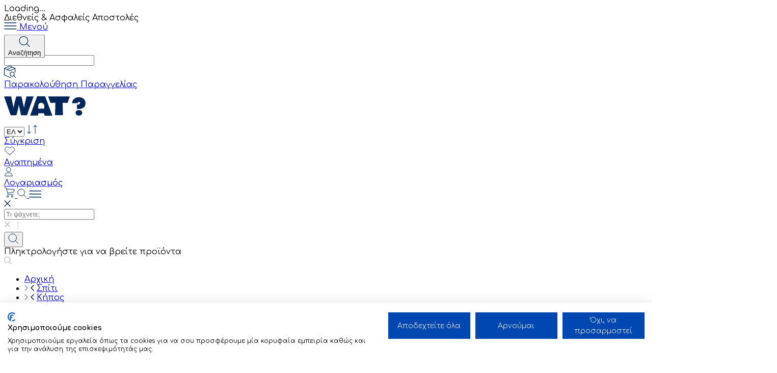

--- FILE ---
content_type: text/html; charset=UTF-8
request_url: https://www.watobject.com/el/living/kipos
body_size: 39329
content:
<!DOCTYPE html>
<html lang="el" class="scroll-smooth">
<head>
    
        <meta charset="UTF-8">
<meta name="viewport" content="width=device-width, initial-scale=1.0">
<meta http-equiv="X-UA-Compatible" content="ie=edge">

    <meta name="recaptcha-v2-key" content="6Lej2uckAAAAAPSsZNZT_zVFW5BmUXeG5huQBwKS">

<meta name="generator" content="Keyvos CMS" />

<meta name="csrf-token" content="sS5P65bmWLLBNg5eoYnvcyxLrrKdDRPhUbjXhhUd">
    <meta name="google-site-verification" content="" />
    <meta name="facebook-domain-verification" content="" />



<link rel="apple-touch-icon" sizes="180x180" href="https://www.watobject.com/front/watobject/assets/favicon/apple-touch-icon.png">
<link rel="icon" type="image/png" sizes="32x32" href="https://www.watobject.com/front/watobject/assets/favicon/favicon-32x32.png">
<link rel="icon" type="image/png" sizes="16x16" href="https://www.watobject.com/front/watobject/assets/favicon/favicon-16x16.png">
<link rel="icon" type="image/png" sizes="192x192" href="https://www.watobject.com/front/watobject/assets/favicon/android-chrome-192x192.png">
<link rel="icon" type="image/png" sizes="512x512" href="https://www.watobject.com/front/watobject/assets/favicon/android-chrome-512x512.png">
<link rel="icon" type="image/png" sizes="310x310" href="https://www.watobject.com/front/watobject/assets/favicon/mstile-310x310.png">
<link rel="icon" type="image/png" sizes="310x150" href="https://www.watobject.com/front/watobject/assets/favicon/mstile-310x150.png">
<link rel="icon" type="image/png" sizes="150x150" href="https://www.watobject.com/front/watobject/assets/favicon/mstile-150x150.png">
<link rel="icon" type="image/png" sizes="150x150" href="https://www.watobject.com/front/watobject/assets/favicon/mstile-144x144.png">
<link rel="icon" type="image/png" sizes="70x70" href="https://www.watobject.com/front/watobject/assets/favicon/mstile-70x70.png">
<link rel="shortcut icon" href="https://www.watobject.com/front/watobject/assets/favicon/favicon.ico">
<link rel="manifest" href="https://www.watobject.com/front/watobject/assets/favicon/site.webmanifest">
<meta name="msapplication-config" content="https://www.watobject.com/front/watobject/assets/favicon/browserconfig.xml">
<meta name="msapplication-TileColor" content="#da532c">
<meta name="theme-color" content="#ffffff">



<script>
    WebFontConfig = {
        google: {
            families: ['Comfortaa:300,400,500,600,700:greek']
        },
        active: function() {
            sessionStorage.fonts = true;
        }
   };

   (function(d) {
      var wf = d.createElement('script'), s = d.scripts[0];
      wf.src = 'https://ajax.googleapis.com/ajax/libs/webfont/1.6.26/webfont.js';
      wf.async = true;
      s.parentNode.insertBefore(wf, s);
   })(document);
</script>

<style>
    :root {

        /*==================*/
        /* Header Variables */
        /*==================*/

        /* HEADER DEFAULT COLORS */
        /* Background Color 1 - Font Color 1 */
        --bg-1: #f3f4f8;
        --font-1: #000;
        /* Background Color 2 - Font Color 2 */
        --bg-2: #fafafa;
        --font-2: #000;

        /* mmenu Background Color */
        --mmenu-bg: #212121;
        /* mmenu Font Color */
        --mmenu-font: #fafafa;
        /* mmenu Borders Color */
        --mmenu-borders: #444444;
        /* mmenu Hover Color */
        --mmenu-block-h: #000;
        /* Menu Hover Font Color */
        --mmenu-font-h: #fafafa;
        /* mmenu Active Color */
        --mmenu-block-a: #ffffff;
        /* Menu Active Font Color */
        --mmenu-font-a: #212121;
        /* End of Header */

        /* ======================== General ========================== */

        /* Off-Canvas MODULES  */

        --page-scroll-pad: '';

        /* FONTS */
        --font:  --line-height: 2.4rem;
        --letter-spacing: 0px;

        /* Default Fonts */

        --font-md: 1.6rem;

        /* colors */
        --base: #CA7C65;
        --doc-bg: #ffffff;
        --doc-link: #14110F;
        --doc-link-h: #74787D;
        
        --primary: #242424;
        --error: #ce0606;
        --success: #009070;
        --white: #ffffff;
        --light-white: #fafafa;
        --light-blue: #f3f4f8;
        --light-grey: #e0e0e0;
        --discount: #707070;
        --available: #2D9537;
        --pending: #eb9d0c;
        --backorder: #263B80;
        --not-available: #ce0606;

        --swiper-pagination-color: #ffffff;
        --swiper-pagination-bullet-inactive-color: #ffffffBF;
        --swiper-pagination-bullet-inactive-opacity: 1;
        --swiper-pagination-bullet-horizontal-gap: 7px;
        --swiper-pagination-bullet-vertical-gap: 7px;
        --swiper-pagination-bullet-width: 10px;
        --swiper-pagination-bullet-size: 10px;
        --mm-size:90% !important;
    }

    /* Mobile Fonts */
    @media screen and (max-width: 640px) {
        :root {
            --font-mmenu: 1.4rem;
            --font-md: 1.4rem;
            --font-section-title: 2rem;
            /* --swiper-pagination-bullet-width: 2rem;
            --swiper-pagination-bullet-horizontal-gap: .25rem; */
        }
    }

    /* body {font-display: block;} */
    .wf-active body {
        font-family: "Comfortaa"
    }
    :where(.mm-slideout) {z-index: unset !important;}
    :where(.mm-wrapper--opened .mm-slideout) {
        z-index: 1 !important;
    }
    /* Menu styling */
    #app--menu-scooters:not(.mm-menu) {display: none;}

    picture img,
    picture img.lazyload,
    picture img.lazyloading,
    picture img.swiper-lazy {
        opacity: 0;
        transition: all .2s ease-in;
        will-change: opacity, transform;
    }

    picture img,
    picture img.lazyloaded,
    picture img.swiper-lazy.swiper-lazy-loaded {
        opacity: 1;
        transition: all .2s ease-in;
        will-change: opacity, transform;
    }

    picture:not(.product--media picture):not(.product--main-media .swiper--main picture) {
        display: flex;
        align-items: center;
        background-color: #fff;
    }
    .product-navigation-prev,.product-navigation-next {cursor: pointer;}
    .offcanvas-start {transform: translateX(-100%);}
</style>


<link rel="preload" as="style" href="https://cdnjs.cloudflare.com/ajax/libs/toastr.js/latest/toastr.min.css" integrity="sha512-vKMx8UnXk60zUwyUnUPM3HbQo8QfmNx7+ltw8Pm5zLusl1XIfwcxo8DbWCqMGKaWeNxWA8yrx5v3SaVpMvR3CA==" crossorigin="anonymous" referrerpolicy="no-referrer" onload="this.onload=null;this.rel='stylesheet'" />
<noscript>
    <link rel="stylesheet" href="https://cdnjs.cloudflare.com/ajax/libs/toastr.js/latest/toastr.min.css">
</noscript>


<link rel="preload" as="style" href="https://cdnjs.cloudflare.com/ajax/libs/jQuery.mmenu/9.1.6/mmenu.min.css" integrity="sha512-TC51O5lYp4Ns3VZC7/N0ZV1pBcG/oLXMeEV5ATWiftiIU48beFD5NFq/S1W/H7fTSQA43YX/vkD4ZxtPDlyj9Q==" crossorigin="anonymous" referrerpolicy="no-referrer" onload="this.onload=null;this.rel='stylesheet'" />
<noscript>
    <link rel="stylesheet" href="https://cdnjs.cloudflare.com/ajax/libs/jQuery.mmenu/9.1.6/mmenu.min.css">
</noscript>


<link rel="stylesheet" href="https://www.watobject.com/front/watobject/css/app.css?id=56df9a54afe047279d05dd426ed148f8">
<noscript>
    <link rel="stylesheet" href="https://www.watobject.com/front/watobject/css/app.css?id=56df9a54afe047279d05dd426ed148f8">
</noscript>


<link rel="preload" as="style" href="https://www.watobject.com/front/watobject/css/pages/catalog/product-listing.css?id=b3c32c53e853b978cc40aed63bff10fb" onload="this.onload=null;this.rel='stylesheet'"/>
    <noscript><link rel="stylesheet" href="https://www.watobject.com/front/watobject/css/pages/catalog/product-listing.css?id=b3c32c53e853b978cc40aed63bff10fb"></noscript>



    
    <title>Κήπος - Living</title>
    <meta name="description" content="Φτιάξτε τον κήπο σας όπως ονειρεύεστε με διακοσμητικά κήπου και άλλα είδη από την WATobject.">

    
    
                        <link rel="alternate" hreflang="el" href="https://www.watobject.com/el/living/kipos" />
                    <link rel="alternate" hreflang="en" href="https://www.watobject.com/en/living/kipos" />
                
    <link rel="canonical" href="https://www.watobject.com/el/living/kipos" />

    
    <meta name="robots" content="all">
   
    <meta property="og:locale" content="el_GR" />
    <meta property="og:type" content="website" />
    <meta property="og:title" content="Κήπος - Living" />
    <meta property="og:description" content="Φτιάξτε τον κήπο σας όπως ονειρεύεστε με διακοσμητικά κήπου και άλλα είδη από την WATobject.">
    <meta property="og:url" content="https://www.watobject.com/el/living/kipos" />
    <meta property="og:site_name" content="Watobject">

    <meta property="og:image" content="https://www.watobject.com/storage/infocube_image_cache/1200x630/no-image-placeholder.jpg?ext=jpg&amp;v=09032023091142" />
    <meta name="twitter:image" content="https://www.watobject.com/storage/infocube_image_cache/1200x630/no-image-placeholder.jpg?ext=jpg&amp;v=09032023091142" /> 

    <meta name="twitter:card" content="summary_large_image" />
    <meta name="twitter:creator" content="Infocube" />
    <meta name="twitter:description" content="Φτιάξτε τον κήπο σας όπως ονειρεύεστε με διακοσμητικά κήπου και άλλα είδη από την WATobject." />
    <meta name="twitter:title" content="Κήπος - Living" />
    <meta name="twitter:site" content="Watobject" /> 
<script>
    window.dataLayer = window.dataLayer || [];
</script>


            <script>
            dataLayer = [{
                'keyvos_gdpr': '',
                'keyvos_functionality': '1',
                'keyvos_marketing': '1',
                'keyvos_statistics': '1',
                'keyvos_analyticsId': '',
                'keyvos_analyticsId4': 'G-J90FG2D2YN',
                'keyvos_client_ip': '18.218.15.18',
                'keyvos_client_user_agent': 'Mozilla/5.0 (Macintosh; Intel Mac OS X 10_15_7) AppleWebKit/537.36 (KHTML, like Gecko) Chrome/131.0.0.0 Safari/537.36; ClaudeBot/1.0; +claudebot@anthropic.com)',
                'keyvos_event': 'page_view',
                'keyvos_event_id': "PGV1821815181769010846",
                'keyvos_url': 'https://www.watobject.com/el/living/kipos',
                'keyvos_user': {
                    "email": '',
                    "first_name": '',
                    "last_name": ''
                }
            }];
        </script>
        <!-- Google Tag Manager -->
        <script>(function(w,d,s,l,i){w[l]=w[l]||[];w[l].push({'gtm.start':
        new Date().getTime(),event:'gtm.js'});var f=d.getElementsByTagName(s)[0],
        j=d.createElement(s),dl=l!='dataLayer'?'&l='+l:'';j.async=true;j.src=
        'https://www.googletagmanager.com/gtm.js?id='+i+dl;f.parentNode.insertBefore(j,f);
        })(window,document,'script','dataLayer','GTM-MB8FDFVL');</script>
        <!-- End Google Tag Manager -->
    

    <script>
        window.dataLayer = window.dataLayer || [];
        function gtag(){dataLayer.push(arguments);}
        gtag('js', new Date());
        gtag('config', "AW-710241516");
    </script>

<script>
    window.keyvosTrackingData = {
        track: function($data) {
            console.log('keyvos track: ', $data);
            $.ajax({
                type: "POST",
                url: "https://www.watobject.com/el/tracking-data",
                data: {'_token': $('meta[name="csrf-token"]').attr('content'), 'keyvos_url': "https://www.watobject.com/el/living/kipos", 'data': $data}
            });
        }
    }
</script>
<script async src="//go.linkwi.se/delivery/js/tl.js"></script> 
<script> 
window.lw=window.lw||function(){(lw.q=lw.q||[]).push(arguments)};lw
.l=+new Date; 
lw("setProgram", "13584"); 
lw("setDecimal", "."); 
</script> 

<meta name="geo.region" content="GR-I">
<meta property="og:type" content="Είδη Δώρων με ξεχωριστό Design και ποιότητα, από τα πιο γνωστά Brands της παγκόσμιας αγοράς.">
<meta name="geo.placename" content="Kolonaki">
<meta name="geo.position" content="37.9794447064004;23.7379767232764">
<meta name="ICBM" content="37.9794447064004, 23.7379767232764">
<meta property="place:location:latitude" content="37.9794447064004">
<meta property="place:location:longitude" content="23.7379767232764">
<meta property="watergategr:contact:street_address" lang="en" content="26 Solonos, 10673, Kolonaki, Athens">
<meta property="watergategr:contact:street_address" lang="el" content="Σόλωνος 26, 10673, Κολωνάκι, Αθήνα">
<meta property="watergategr:contact:locality" content="Αθήνα">
<meta property="watergategr:contact:region" content="Αττικής">
<meta property="watergategr:contact:postal_code" content="10673">
<meta property="watergategr:contact:country_name" content="Greece">
<meta property="watergategr:contact:email" content="hello@watobject.com">
<meta property="watergategr:contact:phone_number" content="+302103648379"></head>
<body class="isys_product_listing">
    
                        <!-- Google Tag Manager (noscript) -->
            <noscript><iframe src="https://www.googletagmanager.com/ns.html?id=GTM-MB8FDFVL" height="0" width="0" style="display:none;visibility:hidden"></iframe></noscript>
            <!-- End Google Tag Manager (noscript) -->
            
    
    

    
    
    <!-- Back to top button -->
    
    
    
    <div class="loader flex justify-center items-center hidden fixed top-0 left-0 w-screen h-screen z-50 bg-blue-50/50">
    <div class="spinner-grow inline-block w-8 h-8 bg-current rounded-full opacity-0" role="status">
      <span class="visually-hidden">Loading...</span>
    </div>
</div>    
    <div id="page">
        <!-- Menu -->
        <!-- The mmenu.js -->
<nav id="app-menu" class="!z-50">
    <ul>
                    <li class="li-mobile-menu-0"  style="background-color:#ddd9d9;  color:#0062ff; ">

                <a href="https://www.watobject.com/el/winter-sales" class="mobile-menu-link flex items-center text-lg" data-category-id="475">
                                        ❄️ Winter Sales
                </a>

                
                            </li>
        
                    <li class="li-mobile-menu-1"  style="background-color:#f0edec;  color:#777777; ">

                <a href="https://www.watobject.com/el/etairika-dwra" class="mobile-menu-link flex items-center text-lg" data-category-id="518">
                                        Εταιρικά Δώρα
                </a>

                
                            </li>
        
                    <li class="li-mobile-menu-2"  style="background-color:#f0edec;  color:#777777; ">

                <a href="https://www.watobject.com/el/hmerologhia-goyria-2026" class="mobile-menu-link flex items-center text-lg" data-category-id="566">
                                        Ημερολόγια / Γούρια 2026
                </a>

                
                            </li>
        
                    <li class="li-mobile-menu-3"  style="background-color:#f0edec;  color:#777777; ">

                <a href="https://www.watobject.com/el/eidi-doron" class="mobile-menu-link flex items-center text-lg" data-category-id="50">
                                            <div class="w-6 h-6 flex justify-center items-center mr-2.5">
                            <img height="25" class="category--icon lazyload" data-src="https://www.watobject.com/storage/categories/menu_icon//ICONS-05_(1).png" alt="Δώρο">
                        </div>
                                        Δώρο
                </a>

                
                                    <ul id="mobile-ajax-submenu-50">
                                                    <li  style="background-color:#f0edec;  color:#777777; ">
                                <a class="text-lg" href="https://www.watobject.com/el/eidi-doron/peanuts-snoopy">Peanuts (Snoopy)</a>
                                                                                                
                            </li>
                                                    <li  style="background-color:#f0edec;  color:#777777; ">
                                <a class="text-lg" href="https://www.watobject.com/el/eidi-doron/eos-10">Έως 10‎€</a>
                                                                                                
                            </li>
                                                    <li  style="background-color:#f0edec;  color:#777777; ">
                                <a class="text-lg" href="https://www.watobject.com/el/eidi-doron/eos-25">Έως 25‎€</a>
                                                                                                
                            </li>
                                                    <li  style="background-color:#f0edec;  color:#777777; ">
                                <a class="text-lg" href="https://www.watobject.com/el/eidi-doron/eos-50">Έως 50‎€</a>
                                                                                                
                            </li>
                                                    <li  style="background-color:#f0edec;  color:#777777; ">
                                <a class="text-lg" href="https://www.watobject.com/el/eidi-doron/eos-100">Έως 100€</a>
                                                                                                
                            </li>
                                                    <li  style="background-color:#f0edec;  color:#777777; ">
                                <a class="text-lg" href="https://www.watobject.com/el/eidi-doron/eos-200eur">Έως 200€</a>
                                                                                                
                            </li>
                                                    <li  style="background-color:#f0edec;  color:#777777; ">
                                <a class="text-lg" href="https://www.watobject.com/el/eidi-doron/smart-gifts">Design Gifts</a>
                                                                                                
                            </li>
                                                    <li >
                                <a class="text-lg" href="https://www.watobject.com/el/eidi-doron/dora-gia-epicheiriseis">Δώρα για επιχειρήσεις</a>
                                                                                                
                            </li>
                                                    <li  style="background-color:#f0edec;  color:#777777; ">
                                <a class="text-lg" href="https://www.watobject.com/el/eidi-doron/gift-boxes">Gift Boxes</a>
                                                                                                
                            </li>
                                                    <li >
                                <a class="text-lg" href="https://www.watobject.com/el/eidi-doron/efkhetiries-kartes">Ευχετήριες κάρτες</a>
                                                                                                
                            </li>
                                        
                    </ul>
                            </li>
        
                    <li class="li-mobile-menu-4"  style="background-color:#f0edec;  color:#777777; ">

                <a href="https://www.watobject.com/el/nees-afixeis" class="mobile-menu-link flex items-center text-lg" data-category-id="54">
                                        Νέες αφίξεις
                </a>

                
                            </li>
        
                    <li class="li-mobile-menu-5"  style="background-color:#f0edec;  color:#777777; ">

                <a href="https://www.watobject.com/el/best-sellers" class="mobile-menu-link flex items-center text-lg" data-category-id="554">
                                        Best Sellers
                </a>

                
                            </li>
        
                    <li class="li-mobile-menu-6"  style="background-color:#f0edec;  color:#777777; ">

                <a href="https://www.watobject.com/el/living" class="mobile-menu-link flex items-center text-lg" data-category-id="51">
                                            <div class="w-6 h-6 flex justify-center items-center mr-2.5">
                            <img height="25" class="category--icon lazyload" data-src="https://www.watobject.com/storage/categories/menu_icon//ICONS-02.png" alt="Σπίτι">
                        </div>
                                        Σπίτι
                </a>

                
                                    <ul id="mobile-ajax-submenu-51">
                                                    <li  style="background-color:#f0edec;  color:#777777; ">
                                <a class="text-lg" href="https://www.watobject.com/el/living/eidi-spitiou">Διακόσμηση</a>
                                                                                                    <ul>
                                                                                    <li  style="background-color:#f0edec;  color:#777777; ">
                                                <a class="text-lg" href="https://www.watobject.com/el/living/eidi-spitiou/diakosmitika-antikimena">Διακοσμητικά Αντικείμενα</a>
                                                                                                                                                                <ul id="mobile-ajax-submenu-551">
                                                             
                                                                <li><a class="text-lg" href="https://www.watobject.com/el/living/eidi-spitiou/diakosmitika-antikimena/lucky-cats">Τυχερή Γάτα</a>
                                                             
                                                                <li><a class="text-lg" href="https://www.watobject.com/el/living/eidi-spitiou/diakosmitika-antikimena/baza">Βάζα</a>
                                                             
                                                                <li><a class="text-lg" href="https://www.watobject.com/el/living/eidi-spitiou/diakosmitika-antikimena/kornizes">Κορνίζες</a>
                                                             
                                                                <li><a class="text-lg" href="https://www.watobject.com/el/living/eidi-spitiou/diakosmitika-antikimena/koymparas">Κουμπαράς</a>
                                                             
                                                                <li><a class="text-lg" href="https://www.watobject.com/el/living/eidi-spitiou/diakosmitika-antikimena/maxilaria">Μαξιλάρια</a>
                                                                                                                    </ul>
                                                                                                </li>
                                                                                    <li >
                                                <a class="text-lg" href="https://www.watobject.com/el/living/eidi-spitiou/diakosmisi-toichou">Διακόσμηση Τοίχου</a>
                                                                                                                                                    </li>
                                                                                    <li  style="background-color:#f0edec;  color:#777777; ">
                                                <a class="text-lg" href="https://www.watobject.com/el/living/eidi-spitiou/diskoi">Δίσκοι &amp; Δοχεία Αποθήκευσης</a>
                                                                                                                                                    </li>
                                                                                    <li  style="background-color:#f0edec;  color:#777777; ">
                                                <a class="text-lg" href="https://www.watobject.com/el/living/eidi-spitiou/kiropigia-keria-diffusers">Κηροπήγια - Αρωματικά Χώρου - Κεριά</a>
                                                                                                                                                    </li>
                                                                            </ul>
                                                                
                            </li>
                                                    <li  style="background-color:#f0edec;  color:#777777; ">
                                <a class="text-lg" href="https://www.watobject.com/el/living/monterna-fotistika-spitiou-grafeiou">Φωτισμός</a>
                                                                                                
                            </li>
                                                    <li >
                                <a class="text-lg" href="https://www.watobject.com/el/living/mikroepipla">Μικροέπιπλα</a>
                                                                                                
                            </li>
                                                    <li  style="background-color:#f0edec;  color:#777777; ">
                                <a class="text-lg" href="https://www.watobject.com/el/living/kouzina">Κουζίνα</a>
                                                                                                    <ul>
                                                                                    <li  style="background-color:#f0edec;  color:#777777; ">
                                                <a class="text-lg" href="https://www.watobject.com/el/living/kouzina/bar-essentials">Bar Essentials</a>
                                                                                                                                                    </li>
                                                                                    <li >
                                                <a class="text-lg" href="https://www.watobject.com/el/living/kouzina/eidi-servirismatos">Είδη Σερβιρίσματος</a>
                                                                                                                                                                <ul id="mobile-ajax-submenu-85">
                                                             
                                                                <li><a class="text-lg" href="https://www.watobject.com/el/living/kouzina/eidi-servirismatos/potiria">Ποτήρια</a>
                                                             
                                                                <li><a class="text-lg" href="https://www.watobject.com/el/living/kouzina/eidi-servirismatos/koupes">Κούπες</a>
                                                             
                                                                <li><a class="text-lg" href="https://www.watobject.com/el/living/kouzina/eidi-servirismatos/piata-mpol">Πιάτα &amp; Μπολ</a>
                                                             
                                                                <li><a class="text-lg" href="https://www.watobject.com/el/living/kouzina/eidi-servirismatos/soupla-souber">Σουπλά &amp; Σουβέρ</a>
                                                                                                                    </ul>
                                                                                                </li>
                                                                                    <li  style="background-color:#f0edec;  color:#777777; ">
                                                <a class="text-lg" href="https://www.watobject.com/el/living/kouzina/aksesouar">Αξεσουάρ &amp; Gadgets</a>
                                                                                                                                                    </li>
                                                                            </ul>
                                                                
                            </li>
                                                    <li  style="background-color:#f0edec;  color:#777777; ">
                                <a class="text-lg" href="https://www.watobject.com/el/living/eidi-mpaniou">Μπάνιο</a>
                                                                                                
                            </li>
                                                    <li >
                                <a class="text-lg" href="https://www.watobject.com/el/living/kipos">Κήπος</a>
                                                                                                
                            </li>
                                        
                    </ul>
                            </li>
        
                    <li class="li-mobile-menu-7"  style="background-color:#f0edec;  color:#777777; ">

                <a href="https://www.watobject.com/el/erghasia" class="mobile-menu-link flex items-center text-lg" data-category-id="548">
                                            <div class="w-6 h-6 flex justify-center items-center mr-2.5">
                            <img height="25" class="category--icon lazyload" data-src="https://www.watobject.com/storage/categories/menu_icon//ICONS-03.png" alt="Εργασία">
                        </div>
                                        Εργασία
                </a>

                
                                    <ul id="mobile-ajax-submenu-548">
                                                    <li  style="background-color:#f0edec;  color:#777777; ">
                                <a class="text-lg" href="https://www.watobject.com/el/erghasia/diakosmisi-grafeiou">Διακόσμηση Γραφείου</a>
                                                                                                
                            </li>
                                                    <li >
                                <a class="text-lg" href="https://www.watobject.com/el/erghasia/organosi-grafeiou">Οργάνωση Γραφείου</a>
                                                                                                
                            </li>
                                                    <li  style="background-color:#f0edec;  color:#777777; ">
                                <a class="text-lg" href="https://www.watobject.com/el/erghasia/grafiki-yli">Είδη Γραφής</a>
                                                                                                
                            </li>
                                                    <li  style="background-color:#f0edec;  color:#777777; ">
                                <a class="text-lg" href="https://www.watobject.com/el/erghasia/mugs-lunchboxes">Κούπες &amp; Lunchboxes</a>
                                                                                                
                            </li>
                                                    <li  style="background-color:#f0edec;  color:#777777; ">
                                <a class="text-lg" href="https://www.watobject.com/el/erghasia/sakidia-thikes-laptop">Σακίδια &amp; Θήκες Laptop</a>
                                                                                                
                            </li>
                                        
                    </ul>
                            </li>
        
                    <li class="li-mobile-menu-8"  style="background-color:#f0edec;  color:#777777; ">

                <a href="https://www.watobject.com/el/paichnidi" class="mobile-menu-link flex items-center text-lg" data-category-id="52">
                                            <div class="w-6 h-6 flex justify-center items-center mr-2.5">
                            <img height="25" class="category--icon lazyload" data-src="https://www.watobject.com/storage/categories/menu_icon//ICONS-04.png" alt="Παιδικά">
                        </div>
                                        Παιδικά
                </a>

                
                                    <ul id="mobile-ajax-submenu-52">
                                                    <li  style="background-color:#f0edec;  color:#777777; ">
                                <a class="text-lg" href="https://www.watobject.com/el/paichnidi/scoleio">Σχολείο</a>
                                                                                                    <ul>
                                                                                    <li  style="background-color:#f0edec;  color:#777777; ">
                                                <a class="text-lg" href="https://www.watobject.com/el/paichnidi/scoleio/sakidia">Σακίδια</a>
                                                                                                                                                    </li>
                                                                                    <li  style="background-color:#f0edec;  color:#777777; ">
                                                <a class="text-lg" href="https://www.watobject.com/el/paichnidi/scoleio/kasetines">Κασετίνες</a>
                                                                                                                                                    </li>
                                                                                    <li  style="background-color:#f0edec;  color:#777777; ">
                                                <a class="text-lg" href="https://www.watobject.com/el/paichnidi/scoleio/grafiki-yli">Γραφική Ύλη</a>
                                                                                                                                                    </li>
                                                                                    <li  style="background-color:#f0edec;  color:#777777; ">
                                                <a class="text-lg" href="https://www.watobject.com/el/paichnidi/scoleio/docheia-fagitou-pagouria">Ώρα Φαγητού</a>
                                                                                                                                                    </li>
                                                                            </ul>
                                                                
                            </li>
                                                    <li  style="background-color:#f0edec;  color:#777777; ">
                                <a class="text-lg" href="https://www.watobject.com/el/paichnidi/patinia">Πατίνια</a>
                                                                                                
                            </li>
                                                    <li  style="background-color:#f0edec;  color:#777777; ">
                                <a class="text-lg" href="https://www.watobject.com/el/paichnidi/paikhnidia">Παιχνίδια</a>
                                                                                                    <ul>
                                                                                    <li  style="background-color:#f0edec;  color:#777777; ">
                                                <a class="text-lg" href="https://www.watobject.com/el/paichnidi/paikhnidia/paidika-paichnidia">Εκπαιδευτικά Παιχνίδια</a>
                                                                                                                                                    </li>
                                                                                    <li  style="background-color:#f0edec;  color:#777777; ">
                                                <a class="text-lg" href="https://www.watobject.com/el/paichnidi/paikhnidia/epitrapezia-paichnidia">Επιτραπέζια</a>
                                                                                                                                                    </li>
                                                                                    <li  style="background-color:#f0edec;  color:#777777; ">
                                                <a class="text-lg" href="https://www.watobject.com/el/paichnidi/paikhnidia/gadgets">Gadgets</a>
                                                                                                                                                    </li>
                                                                            </ul>
                                                                
                            </li>
                                                    <li  style="background-color:#f0edec;  color:#777777; ">
                                <a class="text-lg" href="https://www.watobject.com/el/paichnidi/aksesoyar">Αξεσουάρ</a>
                                                                                                
                            </li>
                                        
                    </ul>
                            </li>
        
                    <li class="li-mobile-menu-9"  style="background-color:#f0edec;  color:#777777; ">

                <a href="https://www.watobject.com/el/technology" class="mobile-menu-link flex items-center text-lg" data-category-id="486">
                                            <div class="w-6 h-6 flex justify-center items-center mr-2.5">
                            <img height="25" class="category--icon lazyload" data-src="https://www.watobject.com/storage/categories/menu_icon//ICONS-09.png" alt="Τεχνολογία">
                        </div>
                                        Τεχνολογία
                </a>

                
                                    <ul id="mobile-ajax-submenu-486">
                                                    <li >
                                <a class="text-lg" href="https://www.watobject.com/el/technology/chos">Ήχος</a>
                                                                                                
                            </li>
                                                    <li >
                                <a class="text-lg" href="https://www.watobject.com/el/technology/exypna-gadgets">Gadget</a>
                                                                                                
                            </li>
                                                    <li >
                                <a class="text-lg" href="https://www.watobject.com/el/technology/tech">Tech</a>
                                                                                                
                            </li>
                                        
                    </ul>
                            </li>
        
                    <li class="li-mobile-menu-10"  style="background-color:#f0edec;  color:#777777; ">

                <a href="https://www.watobject.com/el/lifestyles" class="mobile-menu-link flex items-center text-lg" data-category-id="487">
                                            <div class="w-6 h-6 flex justify-center items-center mr-2.5">
                            <img height="25" class="category--icon lazyload" data-src="https://www.watobject.com/storage/categories/menu_icon//ICONS-10_(1).png" alt="Lifestyle">
                        </div>
                                        Lifestyle
                </a>

                
                                    <ul id="mobile-ajax-submenu-487">
                                                    <li  style="background-color:#f0edec;  color:#777777; ">
                                <a class="text-lg" href="https://www.watobject.com/el/lifestyles/aksesouar">Αξεσουάρ</a>
                                                                                                    <ul>
                                                                                    <li  style="background-color:#f0edec;  color:#777777; ">
                                                <a class="text-lg" href="https://www.watobject.com/el/lifestyles/aksesouar/tsantes-aksesouar">Τσάντες</a>
                                                                                                                                                                <ul id="mobile-ajax-submenu-55">
                                                             
                                                                <li><a class="text-lg" href="https://www.watobject.com/el/lifestyles/aksesouar/tsantes-aksesouar/crossbody">Τσάντες Crossbody</a>
                                                             
                                                                <li><a class="text-lg" href="https://www.watobject.com/el/lifestyles/aksesouar/tsantes-aksesouar/tsantes-eksohis">Τσάντες Tαξιδιού</a>
                                                             
                                                                <li><a class="text-lg" href="https://www.watobject.com/el/lifestyles/aksesouar/tsantes-aksesouar/sakidia-platis">Σακίδια Πλάτης</a>
                                                             
                                                                <li><a class="text-lg" href="https://www.watobject.com/el/lifestyles/aksesouar/tsantes-aksesouar/shopping-bags">Shopping Bags</a>
                                                             
                                                                <li><a class="text-lg" href="https://www.watobject.com/el/lifestyles/aksesouar/tsantes-aksesouar/tsanta-mesis">Τσάντα Μέσης</a>
                                                                                                                    </ul>
                                                                                                </li>
                                                                                    <li >
                                                <a class="text-lg" href="https://www.watobject.com/el/lifestyles/aksesouar/neseser">Νεσεσέρ</a>
                                                                                                                                                    </li>
                                                                                    <li  style="background-color:#f0edec;  color:#777777; ">
                                                <a class="text-lg" href="https://www.watobject.com/el/lifestyles/aksesouar/phone_accessories">Αξεσουάρ Τηλεφώνου</a>
                                                                                                                                                    </li>
                                                                                    <li  style="background-color:#f0edec;  color:#777777; ">
                                                <a class="text-lg" href="https://www.watobject.com/el/lifestyles/aksesouar/aksesoyar-malliwn">Αξεσουάρ Μαλλιών</a>
                                                                                                                                                    </li>
                                                                                    <li  style="background-color:#f0edec;  color:#777777; ">
                                                <a class="text-lg" href="https://www.watobject.com/el/lifestyles/aksesouar/kapelaskoyfia">Kαπέλα/Σκουφιά</a>
                                                                                                                                                    </li>
                                                                                    <li  style="background-color:#f0edec;  color:#777777; ">
                                                <a class="text-lg" href="https://www.watobject.com/el/lifestyles/aksesouar/andrikes-gynaikeies-kaltses">Κάλτσες</a>
                                                                                                                                                    </li>
                                                                                    <li  style="background-color:#f0edec;  color:#777777; ">
                                                <a class="text-lg" href="https://www.watobject.com/el/lifestyles/aksesouar/gualia-iliou">Γυαλιά</a>
                                                                                                                                                    </li>
                                                                                    <li  style="background-color:#f0edec;  color:#777777; ">
                                                <a class="text-lg" href="https://www.watobject.com/el/lifestyles/aksesouar/prostateutikes-maskes">Προστατευτικές Μάσκες</a>
                                                                                                                                                    </li>
                                                                                    <li  style="background-color:#f0edec;  color:#777777; ">
                                                <a class="text-lg" href="https://www.watobject.com/el/lifestyles/aksesouar/adiabrocha-ompreles">Αδιάβροχα &amp; Ομπρέλες</a>
                                                                                                                                                    </li>
                                                                                    <li >
                                                <a class="text-lg" href="https://www.watobject.com/el/lifestyles/aksesouar/kosmimatothikes">Κοσμηματοθήκες</a>
                                                                                                                                                    </li>
                                                                                    <li >
                                                <a class="text-lg" href="https://www.watobject.com/el/lifestyles/aksesouar/axesouar-mprelok-kleidion">Μπρελόκ</a>
                                                                                                                                                    </li>
                                                                                    <li >
                                                <a class="text-lg" href="https://www.watobject.com/el/lifestyles/aksesouar/portofolia">Πορτοφόλια</a>
                                                                                                                                                    </li>
                                                                                    <li  style="background-color:#f0edec;  color:#777777; ">
                                                <a class="text-lg" href="https://www.watobject.com/el/lifestyles/aksesouar/gantia">Γάντια</a>
                                                                                                                                                    </li>
                                                                            </ul>
                                                                
                            </li>
                                                    <li  style="background-color:#f0edec;  color:#777777; ">
                                <a class="text-lg" href="https://www.watobject.com/el/lifestyles/xalarosi-dimioyrghikotita">Χαλάρωση &amp; Δημιουργικότητα</a>
                                                                                                
                            </li>
                                                    <li  style="background-color:#f0edec;  color:#777777; ">
                                <a class="text-lg" href="https://www.watobject.com/el/lifestyles/epitrapezia-paikhnidia">Επιτραπέζια Παιχνίδια</a>
                                                                                                
                            </li>
                                                    <li  style="background-color:#f0edec;  color:#777777; ">
                                <a class="text-lg" href="https://www.watobject.com/el/lifestyles/pet-lovers">Pet Lovers</a>
                                                                                                
                            </li>
                                        
                    </ul>
                            </li>
        
                    <li class="li-mobile-menu-11"  style="background-color:#f0edec;  color:#777777; ">

                <a href="https://www.watobject.com/el/swma-efeksia" class="mobile-menu-link flex items-center text-lg" data-category-id="534">
                                            <div class="w-6 h-6 flex justify-center items-center mr-2.5">
                            <img height="25" class="category--icon lazyload" data-src="https://www.watobject.com/storage/categories/menu_icon//ICONS-01.png" alt="Σώμα &amp; Ευεξία">
                        </div>
                                        Σώμα &amp; Ευεξία
                </a>

                
                                    <ul id="mobile-ajax-submenu-534">
                                                    <li  style="background-color:#f0edec;  color:#777777; ">
                                <a class="text-lg" href="https://www.watobject.com/el/swma-efeksia/proionta-wellness">Προϊόντα Wellness</a>
                                                                                                
                            </li>
                                                    <li  style="background-color:#f0edec;  color:#777777; ">
                                <a class="text-lg" href="https://www.watobject.com/el/swma-efeksia/gimnastirio">Γυμναστήριο</a>
                                                                                                
                            </li>
                                                    <li  style="background-color:#f0edec;  color:#777777; ">
                                <a class="text-lg" href="https://www.watobject.com/el/swma-efeksia/paralia">Παραλία</a>
                                                                                                
                            </li>
                                        
                    </ul>
                            </li>
        
                    <li class="li-mobile-menu-12"  style="background-color:#f0edec;  color:#777777; ">

                <a href="https://www.watobject.com/el/eidi-chartes-taxidiou" class="mobile-menu-link flex items-center text-lg" data-category-id="49">
                                            <div class="w-6 h-6 flex justify-center items-center mr-2.5">
                            <img height="25" class="category--icon lazyload" data-src="https://www.watobject.com/storage/categories/menu_icon//ICONS-07.png" alt="Ταξίδι &amp; Περιπέτεια">
                        </div>
                                        Ταξίδι &amp; Περιπέτεια
                </a>

                
                                    <ul id="mobile-ajax-submenu-49">
                                                    <li  style="background-color:#f0edec;  color:#777777; ">
                                <a class="text-lg" href="https://www.watobject.com/el/eidi-chartes-taxidiou/orghanosi-taksidiou">Οργάνωση Ταξιδιού</a>
                                                                                                
                            </li>
                                                    <li  style="background-color:#f0edec;  color:#777777; ">
                                <a class="text-lg" href="https://www.watobject.com/el/eidi-chartes-taxidiou/anamnistika-1">Αναμνηστικά</a>
                                                                                                
                            </li>
                                                    <li  style="background-color:#f0edec;  color:#777777; ">
                                <a class="text-lg" href="https://www.watobject.com/el/eidi-chartes-taxidiou/xartes-ydrogheios">Χάρτες &amp; Υδρόγειος</a>
                                                                                                
                            </li>
                                        
                    </ul>
                            </li>
        
                    <li class="li-mobile-menu-13"  style="background-color:#f0edec;  color:#777777; ">

                <a href="https://www.watobject.com/el/valentines-day" class="mobile-menu-link flex items-center text-lg" data-category-id="519">
                                        Valentine&#039;s Day
                </a>

                
                            </li>
        
                
        <li class="li-mobile-menu-brands" >
            <a href="https://www.watobject.com/el/brands" class="mobile-menu-link flex items-center text-lg" >
                <div class="w-6 h-6 flex justify-center items-center mr-2.5">
                    <svg width="16" height="16" viewBox="0 0 16 16" fill="none" xmlns="http://www.w3.org/2000/svg">
                        <path d="M14.0117 0C13.098 0 12.3028 0.633317 12.0836 1.50298H7.59208C7.26174 1.50298 6.95113 1.63164 6.71751 1.86523L0.288431 8.29433C-0.0961435 8.67891 -0.0961435 9.30465 0.288431 9.68922L6.31076 15.7116C6.50305 15.9038 6.75564 16 7.00821 16C7.26077 16 7.51336 15.9038 7.70565 15.7116L14.1348 9.28245C14.3683 9.04883 14.497 8.73824 14.497 8.40787V4.33296C14.6902 4.23363 14.8728 4.11822 15.0396 3.98533C15.6679 3.48475 16 2.79416 16 1.98831C16 0.891954 15.108 0 14.0117 0ZM14.0273 8.4079C14.0273 8.61281 13.9475 8.80544 13.8026 8.95035L7.37352 15.3795C7.17206 15.5809 6.84432 15.5809 6.64286 15.3795L0.620526 9.35713C0.419096 9.15566 0.419096 8.82792 0.620526 8.62646L7.04963 2.19735C7.19454 2.05244 7.38718 1.97266 7.59208 1.97266H13.5107C13.7956 1.97266 14.0273 2.20443 14.0273 2.48931V4.03217C13.6176 4.20088 13.1664 4.29804 12.7328 4.33289C12.6539 3.72647 12.1343 3.25645 11.5067 3.25645C10.8247 3.25645 10.2699 3.8113 10.2699 4.49327C10.2699 5.17525 10.8247 5.7301 11.5067 5.7301C12.0802 5.7301 12.5637 5.3377 12.703 4.8073C13.1424 4.77815 13.5991 4.69076 14.0273 4.53652V8.4079ZM11.4542 4.7222C11.6815 4.77427 11.9351 4.80577 12.2028 4.81519C12.0808 5.07781 11.8148 5.26045 11.5067 5.26045C11.0837 5.26045 10.7395 4.9163 10.7395 4.49331C10.7395 4.07031 11.0837 3.72616 11.5067 3.72616C11.8794 3.72616 12.1908 3.99341 12.2595 4.3463C12.0065 4.34019 11.7683 4.31232 11.5592 4.26438C11.4328 4.23536 11.3068 4.31439 11.2778 4.44083C11.2488 4.56723 11.3278 4.6932 11.4542 4.7222ZM14.7469 3.61801C14.6679 3.68095 14.5842 3.73934 14.497 3.79361V2.48931C14.497 1.94545 14.0545 1.50298 13.5107 1.50298H12.5724C12.7773 0.898436 13.3544 0.46968 14.0117 0.46968C14.849 0.46968 15.5303 1.15094 15.5303 1.98831C15.5303 2.65551 15.2667 3.20381 14.7469 3.61801Z" fill="black"/>
                    </svg>
                </div>
                Brands
            </a>
        </li>
    </ul>
</nav>

<script>
    window.addEventListener('DOMContentLoaded', () => {
        const menu = new Mmenu("#app-menu", {
            offCanvas: {
                position: "left-front",
                page: {
                    selector: "#page",
                },
            },
            classNames: {divider: "Divider"},
            scrollBugFix: {fix: true},
            setSelected: {
                parent: true,
                hover: true,
                current: "detect",
            },
            navbars: [
                {
                    position: "top",
                    content: ["prev", "title", "close"],
                },
                {
                    "position": "bottom",
                    "content": [
                        "<a href='https://www.watobject.com/el/wishlist' class='bottom-icon bottom-icon-wishlist border-r-[1px] border-[#cccccc]'><span class='hidden text-xs font-bold text-[#777777]'>Favourites</span><div class='favourite'></div></a>",

                        "<a href='https://www.watobject.com/el/customer-login' class='bottom-icon bottom-icon-login border-r-[1px] border-[#cccccc]'><span class='hidden text-xs font-bold text-[#777777]'>Register | Login</span><div class='login'></div></a>",

                        "<a href='https://www.watobject.com/el/compare' class='bottom-icon bottom-icon-compare'><span class='hidden text-xs font-bold text-[#777777]'>Compare</span><div class='compare'></div></a>",

                        "<span class='bottom-lang flex lg:hidden lang--mob bottom-icon-lang border-l-[1px] border-[#cccccc]'>      <a href='https://www.watobject.com/el/living/kipos' class='is-active font-bold !text-cs-blue first:ml-0' id='lang-el'>el</a>         <a href='https://www.watobject.com/en/living/kipos' class='text-[#777777]/60 first:ml-0' id='lang-en'>en</a>   </span>"
                    ],
                },
            ],
        });
    });
</script>         <!-- Messages -->
         <div id="messages--section" class="relative w-full max-w-full overflow-hidden bg-cs-pink/75">
    
        <div class="swiper swiper--messages !py-3 my-auto text-center">
            <div class="swiper-wrapper">
                                                            <span class="swiper-slide text-cs-blue text-xs sm:text-sm">Διεθνείς &amp; Ασφαλείς Αποστολές</span>
                                                </div>
        </div>
    </div>
        <!-- Header -->
        <header class="header header--type-1 top-0 left-0 w-full bg-white border-b-[1px] border-cs-pink mb-[65px] lg:mb-[80px]">

    <div class="header--top py-4 px-4 lg:py-[21px] bg-white fixed w-full border-b-[1px] border-cs-pink top-0 left-0">
        <div class="container mx-auto">
            <div class="grid grid-cols-2 lg:grid-cols-3">
                <div class="header--top-left hidden lg:flex w-full items-center space-x-[30px]">
                    

                    
                    <div class="flex header--main-menu max-w-[108px] w-full">
                        
                        <a href="#app-menu" class="megamenu-toggle-desktop group flex items-center justify-center space-x-2.5 border-2 border-cs-blue rounded-[20px] p-2.5 hover:bg-cs-blue transition-all ease-in-out duration-150">
                            <svg width="25" height="14" viewBox="0 0 25 14" fill="none" xmlns="http://www.w3.org/2000/svg">
                                <rect x="0.140625" width="24.2243" height="1.5" rx="0.75" fill="#00265A" class="group-hover:fill-white"/>
                                <rect x="0.140625" y="6" width="24.2243" height="1.5" rx="0.75" fill="#00265A" class="group-hover:fill-white"/>
                                <rect x="0.140625" y="12" width="24.2243" height="1.5" rx="0.75" fill="#00265A" class="group-hover:fill-white"/>
                            </svg>
                            <span class="font-bold text-cs-blue text-sm leading-[14px] group-hover:text-white">Μενού</span>
                        </a>
                    </div>

                    
                    <div class="header--mid items-center fixed top-0 left-0 justify-center w-full px-2.5 pb-1 bg-cs-light z-50 duration-100 ease-out transition-all lg:z-10 lg:relative lg:top-0 lg:bg-transparent lg:p-0 h-auto closed w-full justify-center bg-white" style="max-width: 20px;">
                        <div class="header--main-search w-full justify-center">
                            <div id="product-search" class="search--toggle search--input relative w-full cursor-pointer">
                                <form action="#" class="search--form relative" autocomplete="off">
                                    <button type="submit" class="tooltip--head search--input-button flex items-center absolute top-1/2 -translate-y-2/4" style="transform: translateY(12%);">
                                        <svg xmlns="http://www.w3.org/2000/svg" width="22" height="22" viewBox="0 0 22 22" fill="none">
                                            <path d="M9.3392 17.6784C13.9448 17.6784 17.6784 13.9448 17.6784 9.3392C17.6784 4.73359 13.9448 1 9.3392 1C4.73359 1 1 4.73359 1 9.3392C1 13.9448 4.73359 17.6784 9.3392 17.6784Z" stroke="#00265A" stroke-width="1.2" stroke-linecap="round" stroke-linejoin="round"/>
                                            <path d="M21.0024 21L15.2327 15.2302" stroke="#00265A" stroke-width="1.2" stroke-linecap="round" stroke-linejoin="round"/> 
                                        </svg>
                                        <div class="tooltiptext">Αναζήτηση</div> 
                                    </button>
                                    <input class="hidden search--input-field border-b-2 h-10 border-cs-blue w-full pl-[25px] lg:pl-[21px] lg:pr-[25px] xl:pl-[29px] xl:pr-20 text-sm outline-0" type="text" id="nav-search">
                                </form>
                            </div>
                        </div>
                    </div>

                    
                    <a href="https://www.watobject.com/el/order-status" class="hidden tooltip--head lg:flex transition-colors ease-in-out duration-300 items-center">
                        <svg width="24" height="24" viewBox="0 0 24 24" fill="none" xmlns="http://www.w3.org/2000/svg">
                            <path d="M23.2431 23.0011L19.5036 19.2615C20.2344 18.3202 20.5789 17.1358 20.4671 15.9493C20.3553 14.7629 19.7956 13.6636 18.9018 12.8754C18.0081 12.0871 16.8475 11.6691 15.6564 11.7064C14.4653 11.7437 13.3332 12.2336 12.4905 13.0762C11.6479 13.9189 11.158 15.051 11.1207 16.2421C11.0834 17.4332 11.5014 18.5938 12.2897 19.4875C13.0779 20.3813 14.1772 20.941 15.3636 21.0528C16.5501 21.1646 17.7345 20.82 18.6758 20.0893L22.4154 23.8288C22.4697 23.8831 22.5342 23.9262 22.6052 23.9557C22.6763 23.9851 22.7524 24.0002 22.8292 24.0002C22.9061 24.0002 22.9822 23.9851 23.0532 23.9557C23.1242 23.9262 23.1887 23.8831 23.2431 23.8288C23.2974 23.7744 23.3406 23.7099 23.37 23.6389C23.3994 23.5679 23.4145 23.4918 23.4145 23.4149C23.4145 23.3381 23.3994 23.2619 23.37 23.1909C23.3406 23.1199 23.2974 23.0554 23.2431 23.0011ZM13.3211 18.8742C12.7465 18.2996 12.3889 17.5436 12.3093 16.735C12.2297 15.9263 12.4329 15.1151 12.8843 14.4394C13.3357 13.7638 14.0075 13.2656 14.785 13.0297C15.5626 12.7938 16.3979 12.8349 17.1486 13.1458C17.8994 13.4568 18.519 14.0184 18.9021 14.735C19.2851 15.4517 19.4078 16.2789 19.2493 17.0759C19.0908 17.8728 18.6609 18.5902 18.0327 19.1057C17.4046 19.6211 16.6172 19.9029 15.8046 19.9029C15.3432 19.9041 14.8862 19.8138 14.4599 19.6372C14.0336 19.4606 13.6466 19.2012 13.3213 18.874L13.3211 18.8742Z" fill="#00265A"/>
                            <path d="M21.8964 4.7333L11.3598 0.0503747C11.2849 0.0171599 11.2039 0 11.122 0C11.0401 0 10.9591 0.0171599 10.8842 0.0503747L0.347544 4.7333C0.2441 4.77931 0.156216 4.85433 0.094532 4.94927C0.0328485 5.0442 1.23324e-05 5.15499 0 5.2682V18.1463C1.6591e-05 18.2595 0.0328565 18.3703 0.0945414 18.4652C0.156226 18.5601 0.244109 18.6351 0.347544 18.6811L10.8842 23.364C10.959 23.3973 11.04 23.4146 11.122 23.4146C11.2039 23.4146 11.285 23.3973 11.3598 23.364L12.6769 22.7786C12.8168 22.7143 12.9257 22.5974 12.98 22.4534C13.0344 22.3093 13.0298 22.1497 12.9672 22.009C12.9046 21.8683 12.7892 21.7579 12.6458 21.7018C12.5024 21.6457 12.3427 21.6483 12.2013 21.7091L11.122 22.1888L1.17072 17.7659V6.16897L10.8842 10.4861C10.959 10.5193 11.0401 10.5365 11.122 10.5365C11.2039 10.5365 11.2849 10.5193 11.3598 10.4861L21.0733 6.16897V12.878C21.0725 12.9554 21.0871 13.0321 21.1162 13.1038C21.1453 13.1754 21.1883 13.2406 21.2427 13.2956C21.2971 13.3506 21.3619 13.3942 21.4333 13.424C21.5047 13.4537 21.5813 13.4691 21.6586 13.4691C21.736 13.4691 21.8126 13.4537 21.8839 13.424C21.9553 13.3942 22.0201 13.3506 22.0745 13.2956C22.129 13.2406 22.172 13.1754 22.2011 13.1038C22.2301 13.0321 22.2447 12.9554 22.244 12.878V5.2682C22.244 5.15499 22.2111 5.0442 22.1494 4.94927C22.0878 4.85433 21.9999 4.77931 21.8964 4.7333ZM11.122 1.22581L14.6346 2.78699L5.61586 6.79519C5.59191 6.80606 5.56872 6.81853 5.54644 6.83251L2.02682 5.2682L11.122 1.22581ZM11.122 9.31064L6.98052 7.46992L16.0427 3.44235C16.0537 3.43757 16.0635 3.43192 16.0738 3.4266L20.2173 5.2682L11.122 9.31064Z" fill="#00265A"/>
                        </svg>
                        <div class="tooltiptext !whitespace-normal">Παρακολούθηση Παραγγελίας</div> 
                    </a>

                </div>

                <div class="header--center flex lg:block w-full justify-between gap-10">
                                    
                    <div class="header--main-logo flex lg:max-w-[160px] lg:max-w-full lg:justify-center lg:pl-6">
                                                    <a class="flex items-center" href="https://www.watobject.com/el">
                                
                                <img width="160" height="66" class="max-[450px]:max-w-[84px]" src="https://www.watobject.com/front/watobject/assets/wat-logo.svg" alt="Watobject">
                            </a>
                                            </div>

                                    
                    
                </div>
                <div class="header--top-right flex gap-[30px] lg:pr-6 justify-end">
                        
                        <select id="change-lang" class="hidden lg:flex">
                                                        
                                                                                                                                                                                                                                                                    <option data-href="https://www.watobject.com/el/living/kipos" class="relative" selected id="lang-el">ΕΛ</option>
                                                                                                                            
                                                                                                                                                                                                                                                                    <option data-href="https://www.watobject.com/en/living/kipos" class="relative" id="lang-en">EN</option>
                                                                                                                        </select>
                        
                        
                    <a href="https://www.watobject.com/el/compare" class="tooltip--head hidden lg:flex  gap-[4px] compare-link py-2 lg:py-0 relative after:block after:content-[''] after:absolute after:w-[8px] after:h-[8px] after:bg-cs-pink after:rounded-full after:top-0.5 lg:after:top-[2px] after:-right-1.5 lg:after:-right-2 items-center" data-compare-counter="0">
                        <svg width="20" height="18" viewBox="0 0 20 18" fill="none" xmlns="http://www.w3.org/2000/svg">
                            <path d="M15.5 17C15.5 17.2761 15.7239 17.5 16 17.5C16.2761 17.5 16.5 17.2761 16.5 17H15.5ZM16.3536 0.646446C16.1583 0.451185 15.8417 0.451185 15.6464 0.646446L12.4645 3.82843C12.2692 4.02369 12.2692 4.34027 12.4645 4.53553C12.6597 4.7308 12.9763 4.7308 13.1716 4.53553L16 1.70711L18.8284 4.53553C19.0237 4.7308 19.3403 4.7308 19.5355 4.53553C19.7308 4.34027 19.7308 4.02369 19.5355 3.82843L16.3536 0.646446ZM16.5 17V1H15.5L15.5 17H16.5Z" fill="#00265A"/>
                            <path d="M3.64645 17.3536C3.84171 17.5488 4.15829 17.5488 4.35355 17.3536L7.53553 14.1716C7.7308 13.9763 7.7308 13.6597 7.53553 13.4645C7.34027 13.2692 7.02369 13.2692 6.82843 13.4645L4 16.2929L1.17157 13.4645C0.976311 13.2692 0.659728 13.2692 0.464466 13.4645C0.269204 13.6597 0.269204 13.9763 0.464466 14.1716L3.64645 17.3536ZM4.5 1C4.5 0.723858 4.27614 0.5 4 0.5C3.72386 0.5 3.5 0.723858 3.5 1H4.5ZM4.5 17L4.5 1H3.5L3.5 17H4.5Z" fill="#00265A"/>
                        </svg>
                        <div class="tooltiptext !top-[159%]">Σύγκριση</div>
                    </a>

                        
                    <div class="hidden lg:flex gap-[4px] wishlist-link py-2 lg:py-0 relative after:block after:content-[''] after:absolute after:w-2 after:h-2 after:bg-cs-pink after:rounded-full after:top-0.5 lg:after:top-[2px] after:-right-1.5 lg:after:-right-2 items-center" data-wishlist-counter="0">
                                                    <a href="https://www.watobject.com/el/wishlist" class="tooltip--head flex sm:justify-center">
                                <svg width="22" height="20" viewBox="0 0 22 20" fill="none" xmlns="http://www.w3.org/2000/svg">
                                    <path d="M11 17.7857L3.11433 10.6429C-1.17139 6.35714 5.12861 -1.87143 11 4.78571C16.8715 -1.87143 23.1429 6.38571 18.8858 10.6429L11 17.7857Z" stroke="#00265A" stroke-width="1" stroke-linecap="round" stroke-linejoin="round"/>
                                </svg>
                                <div class="tooltiptext !top-[257%]">Αγαπημένα</div>
                            </a>
                        
                                            </div>

                        
                    <div class="hidden lg:flex profile-link py-2 lg:py-0 relative items-center">
                                                    <a href="https://www.watobject.com/el/customer-login" class="tooltip--head flex sm:justify-center">
                                <svg width="17" height="18" viewBox="0 0 17 18" fill="none" xmlns="http://www.w3.org/2000/svg">
                                    <path d="M4.5459 4.74604C4.5459 2.40522 6.45112 0.5 8.79194 0.5C11.1328 0.5 13.038 2.40522 13.038 4.74604C13.038 7.08687 11.1328 8.99209 8.79194 8.99209C6.45112 8.99209 4.5459 7.08687 4.5459 4.74604Z" stroke="#00265A"/>
                                    <path d="M9.84658 11.0469C11.5392 11.0469 13.1339 11.7183 14.3407 12.9436L14.6261 12.6625L14.3407 12.9436C15.542 14.1634 16.202 15.7706 16.202 17.4726C16.202 17.4877 16.1897 17.4999 16.1746 17.4999H1.40917C1.39409 17.4999 1.38184 17.4877 1.38184 17.4726C1.38184 15.7706 2.04179 14.1634 3.24315 12.9436L2.89662 12.6023L3.24316 12.9436C4.44989 11.7183 6.04468 11.0469 7.73723 11.0469H9.84658Z" stroke="#00265A"/>
                                </svg>
                                <div class="tooltiptext !top-[280%]">Λογαριασμός</div>
                            </a>
                        
                                            </div>

                    <div class="flex items-center max-w-[145px]">
                            
                        <a href="#0"  id="minicart--trigger" class="cart-link lg:ml-0 relative after:content-[attr(data-cart-counter)] after:absolute after:flex after:justify-center after:items-center after:text-cs-blue after:w-[20px] after:h-[20px] after:bg-cs-pink/75 after:rounded-full after:-top-[1px] after:-right-[23px] after:font-medium after:text-xs after:leading-none self-center max-[1024px]:mr-[30px]" data-cart-counter="0">
                            <svg width="21" height="20" viewBox="0 0 21 20" fill="none" xmlns="http://www.w3.org/2000/svg">
                                <path d="M7.0821 15.2891C5.92893 15.2891 4.99414 16.2239 4.99414 17.377C4.99414 18.5302 5.92897 19.465 7.0821 19.465C8.23527 19.465 9.17006 18.5302 9.17006 17.377C9.1701 16.2239 8.23527 15.2891 7.0821 15.2891ZM7.0821 18.537C6.44146 18.537 5.92213 18.0177 5.92213 17.3771C5.92213 16.7364 6.44146 16.2171 7.0821 16.2171C7.72274 16.2171 8.24207 16.7364 8.24207 17.3771C8.24211 18.0177 7.72274 18.537 7.0821 18.537Z" fill="#00265A"/>
                                <path d="M15.8985 15.2891C14.7453 15.2891 13.8105 16.2239 13.8105 17.377C13.8105 18.5302 14.7454 19.465 15.8985 19.465C17.0516 19.465 17.9865 18.5302 17.9865 17.377C17.9865 16.2239 17.0517 15.2891 15.8985 15.2891ZM15.8985 18.537C15.2579 18.537 14.7385 18.0177 14.7385 17.3771C14.7385 16.7364 15.2579 16.2171 15.8985 16.2171C16.5391 16.2171 17.0585 16.7364 17.0585 17.3771C17.0585 18.0177 16.5391 18.537 15.8985 18.537Z" fill="#00265A"/>
                                <path d="M20.6075 3.1088C20.5109 3.00325 20.3787 2.93718 20.2363 2.92319L5.13331 2.71439L4.71572 1.43839C4.42153 0.585401 3.62276 0.00954724 2.72052 0H1.16614C0.909879 0 0.702148 0.20773 0.702148 0.463996C0.702148 0.720262 0.909879 0.927992 1.16614 0.927992H2.72052C3.22502 0.939138 3.66925 1.26308 3.83413 1.74L6.7805 10.6255L6.54852 11.1591C6.28977 11.8263 6.36748 12.5773 6.75732 13.1775C7.14343 13.7669 7.793 14.1307 8.49732 14.1519H17.522C17.7783 14.1519 17.986 13.9441 17.986 13.6879C17.986 13.4316 17.7783 13.2239 17.522 13.2239H8.49727C8.09953 13.2139 7.7334 13.0047 7.52288 12.6671C7.3147 12.3336 7.27194 11.9227 7.40689 11.5535L7.5925 11.1359L17.3596 10.1151C18.4324 9.99689 19.315 9.2166 19.5636 8.16627L20.6772 3.50313C20.7274 3.36884 20.7007 3.21782 20.6075 3.1088ZM18.6588 7.95751C18.5082 8.63364 17.9341 9.13236 17.2436 9.18711L7.5925 10.1847L5.43492 3.64238L19.6564 3.85118L18.6588 7.95751Z" fill="#00265A"/>
                            </svg>
                        </a>

                        <a href="#exampleModal" class="search-btn search--toggle lg:hidden mr-[30px] ml-5" data-te-toggle="modal" data-te-target="#exampleModal">
                            <svg width="18" height="18" viewBox="0 0 18 18" fill="none" xmlns="http://www.w3.org/2000/svg">
                                <path d="M7.67054 14.3411C11.3546 14.3411 14.3411 11.3546 14.3411 7.67054C14.3411 3.9865 11.3546 1 7.67054 1C3.9865 1 1 3.9865 1 7.67054C1 11.3546 3.9865 14.3411 7.67054 14.3411Z" stroke="#00265A" stroke-linecap="round" stroke-linejoin="round"/>
                                <path d="M17 16.998L12.3848 12.3828" stroke="#00265A" stroke-linecap="round" stroke-linejoin="round"/>
                            </svg>
                        </a>

                        <a href="#app-menu" class="group megamenu-toggle-desktop flex items-center space-x-2.5 lg:hidden mr-[30px]">
                            <svg width="24" height="14" viewBox="0 0 24 14" fill="none" xmlns="http://www.w3.org/2000/svg">
                                <rect width="24" height="1.5" rx="0.75" fill="#00265A"/>
                                <rect y="6" width="24" height="1.5" rx="0.75" fill="#00265A"/>
                                <rect y="12" width="24" height="1.5" rx="0.75" fill="#00265A"/>
                            </svg>
                        </a>
                    </div>
                </div>
            </div>
        </div>
    </div>

    

    <!-- 




<div class="i3-search-results__overlay lg:w-[800px] touch-none fixed top-[83px] lg:top-[115px] left-0 lg:left-[calc(50%_-_50px)] max-w-full lg:-translate-x-2/4 w-full max-h-full overflow-hidden px-2.5 lg:px-0 lg:shadow-lg bg-cs-light z-[9999] min-h-[calc(100vh_-_100px)] lg:min-h-0 hidden">
    <div class="md:container mx-auto pt-3.5 pb-10 mt-3.5 lg:mt-0 lg:pt-0 lg:pb-0 border-t-2 lg:border-t-0 border-cs-grey max-h-[78vh] overflow-y-auto">
        <div class="i3-search-results__container relative grid grid-cols-1 rounded-sm overflow-hidden lg:bg-white">
            <div class="i3-search-results__products">

            </div>
        </div>
    </div>
</div> -->



<div class="header--main-search opacity-0 invisible fixed top-0 left-0 w-full justify-center z-[20] h-screen overflow-hidden transition-all ease duration-300">
    <div class="i3-search-results__overlay w-[calc(100%-20px)] max-w-screen-xl absolute top-5 lg:top-2/4 left-2/4 lg:-translate-y-2/4 -translate-x-2/4 w-full h-[600px] mx-auto rounded-lg bg-white px-2.5 py-3.5 lg:p-[0px] z-20 overflow-y-auto">
        <div class="close--search absolute top-0 right-0 flex justify-center items-center p-[15px] cursor-pointer transition-all ease duration-300">
            <svg width="13" height="13" viewBox="0 0 13 13" fill="none" xmlns="http://www.w3.org/2000/svg">
                <line x1="1.06066" y1="1" x2="12" y2="11.9393" stroke="#00265A" stroke-width="1.5" stroke-linecap="round"/>
                <line x1="0.75" y1="-0.75" x2="16.2206" y2="-0.75" transform="matrix(-0.707107 0.707107 0.707107 0.707107 12.8984 1)" stroke="#00265A" stroke-width="1.5" stroke-linecap="round"/>
            </svg>
        </div>
        <div class="form--wrapper relative">
            


            <form action="" class="search--form" autocomplete="off">

                <!-- <div class="mb-3.5">
                    <span class="font-semibold text-xs sm:text-base">Αναζητήστε για προϊόν ή με κατηγορία</span>
                </div> -->

                <div class="input--wrapper control relative max-w-[450px] w-full mt-[30px] md:mt-[50px] md:ml-[52px] md:mr-0">
                    <input type="text" id="nav-search" placeholder="Τι ψάχνετε;" class="search--input-field w-full h-11 border-b-[1px] border-cs-blue placeholder:text-black/50 focus:outline-none text-base pl-5 lg:pl-0">
        
                    <div class="reset--field hidden absolute top-2/4 right-[50px] z-10 -translate-y-2/4 px-1.5 text-xs cursor-pointer ease duration-300">
                        <svg width="28" height="20" viewBox="0 0 28 20" fill="none" xmlns="http://www.w3.org/2000/svg">
                            <line x1="2.06066" y1="5" x2="11" y2="13.9393" stroke="#B9B9B9" stroke-width="1.5" stroke-linecap="round"/>
                            <line x1="0.75" y1="-0.75" x2="13.3921" y2="-0.75" transform="matrix(-0.707107 0.707107 0.707107 0.707107 11.748 5)" stroke="#B9B9B9" stroke-width="1.5" stroke-linecap="round"/>
                            <line x1="27.5" x2="27.5" y2="20" stroke="#484848" stroke-opacity="0.25"/>
                        </svg>
                    </div>
        
                    <!-- <span class="absolute left-[15px] top-1/2 -translate-y-2/4">
                        <svg width="15" height="16" viewBox="0 0 15 16" fill="none" xmlns="http://www.w3.org/2000/svg">
                            <use href="#search--icon"/>
                        </svg>
                    </span> -->

                    <button type="submit" class="search--input-button absolute right-2.5 top-1/2 -translate-y-2/4 flex justify-center items-center pr-5 lg:pr-0">
                        <svg width="21" height="21" viewBox="0 0 21 21" fill="none" xmlns="http://www.w3.org/2000/svg">
                            <path d="M8.74286 16.4857C13.0191 16.4857 16.4857 13.0191 16.4857 8.74286C16.4857 4.46659 13.0191 1 8.74286 1C4.46659 1 1 4.46659 1 8.74286C1 13.0191 4.46659 16.4857 8.74286 16.4857Z" stroke="#00265A" stroke-linecap="round" stroke-linejoin="round"/>
                            <path d="M19.572 19.572L14.2148 14.2148" stroke="#00265A" stroke-linecap="round" stroke-linejoin="round"/>
                        </svg>
                    </button>
                </div>

                    <div class='text-type flex relative ml-5 md:ml-[52px] mt-5 md:mt-[65px] text-lg text-[#484848]'>Πληκτρολογήστε για να βρείτε προϊόντα</div>

            </form>

        </div>
        
        <div class="i3-search-results__container overflow-hidden">
            <div class="i3-search-results__products">

            </div>
        </div>
        
    </div>

    <div class="search-overlay hidden fixed w-screen h-screen z-0 top-0 left-0 z-10 bg-[#00000066]"></div>
</div>

<svg class="hidden" width="15" height="16" viewBox="0 0 15 16" fill="none" xmlns="http://www.w3.org/2000/svg">
    <path id="search--icon" d="M14.8247 14.4417L11.0971 10.7141C12.1129 9.47176 12.6124 7.88649 12.4921 6.28623C12.3719 4.68596 11.6412 3.19312 10.4512 2.1165C9.26112 1.03988 7.7028 0.461844 6.09852 0.501956C4.49424 0.542068 2.96676 1.19726 1.83201 2.33201C0.697259 3.46676 0.0420682 4.99424 0.00195626 6.59852C-0.0381557 8.2028 0.539881 9.76112 1.6165 10.9512C2.69312 12.1412 4.18596 12.8719 5.78623 12.9921C7.38649 13.1124 8.97176 12.6129 10.2141 11.5971L13.9417 15.3247C14.0595 15.4385 14.2172 15.5014 14.3809 15.5C14.5447 15.4986 14.7013 15.4329 14.8171 15.3171C14.9329 15.2013 14.9986 15.0447 15 14.8809C15.0014 14.7172 14.9385 14.5595 14.8247 14.4417ZM6.26486 11.7608C5.27676 11.7608 4.31086 11.4677 3.48929 10.9188C2.66772 10.3698 2.02738 9.58958 1.64925 8.6767C1.27112 7.76382 1.17219 6.75932 1.36496 5.79021C1.55772 4.8211 2.03354 3.93091 2.73223 3.23223C3.43091 2.53354 4.3211 2.05772 5.29021 1.86496C6.25932 1.67219 7.26382 1.77112 8.1767 2.14925C9.08958 2.52738 9.86984 3.16772 10.4188 3.98929C10.9677 4.81086 11.2608 5.77676 11.2608 6.76486C11.2593 8.08939 10.7324 9.35926 9.79585 10.2958C8.85926 11.2324 7.58939 11.7593 6.26486 11.7608Z" fill="#C0C0C0"/>
</svg>

    
        

</header>
        <!-- App Notifications -->
        <div class="notifications container mx-auto hidden px-4 sm:px-0 " id="session-notifications">

    
    
    
    </div>


<script>
    document.addEventListener('DOMContentLoaded', () => {
        var mainElement = document.getElementsByTagName("main")[0];
        var notificationContainer = document.getElementById('session-notifications');
        var successNotification = document.getElementById('notification-success');

        if (notificationContainer.classList.contains('has-notification')) {
            mainElement.prepend(notificationContainer);
            notificationContainer.classList.remove('hidden');
        }

        (document.querySelectorAll('.notification .delete') || []).forEach(($delete) => {
                var $notification = $delete.parentNode;
                $delete.addEventListener('click', () => {
                $notification.parentNode.removeChild($notification);
            });
        });
        var idx = 1;
        (document.querySelectorAll('.notification') || []).forEach(function($block) {
            setTimeout(function() {
                $block.classList.remove("noti__is-visible");
                $block.classList.add("noti__is-hidden");
                setTimeout(function() {
                    $block.classList.add("noti__is-removed");
                }, 450);
            }, (idx++) * 7000);
        })
    });
</script>        <!-- Content -->
        
<main>
    
        <div class="max-w-[1920px] w-full mx-auto flex flex-col-reverse ctg-grid">
            <div class="w-full bg-[#D79D8B] flex items-center max-[1024px]:w-full lg:max-w-[405px] mx-auto py-[15px] lg:py-0 px-5">
                <div class="bread--ctg w-fit mx-auto flex flex-col -mt-5 lg:-mt-[30px]">

                    <div class="container relative min-[1042px]:px-0 py-5 lg:py-[30px]">
    <div id="breadcrumbs" class="w-full flex items-center justify-center lg:justify-start">
        <ul class="list-reset flex items-center justify-center lg:justify-start flex-wrap">
                            <li class="items-center space-x-2.5 last:mr-0 show home ">
                    <a class="text-cs-gray text-sm" href="https://www.watobject.com/el" >Αρχική</a>
                </li>
                                    <li class="items-center space-x-2.5 sm:ml-1 last:mr-0 show flex  penultimate   ">
                        <span class="hidden sm:flex">
                        <svg width="7" height="12" viewBox="0 0 7 12" fill="none" xmlns="http://www.w3.org/2000/svg">
                            <path d="M1 11L6 6L1 1" stroke="#00265A" stroke-linecap="round" stroke-linejoin="round"/>
                        </svg>
                        </span>
                        <span class="flex sm:hidden">
                            <svg width="7" height="12" viewBox="0 0 7 12" fill="none" xmlns="http://www.w3.org/2000/svg">
                                <path d="M6 11L1 6L6 1" stroke="#00265A" stroke-width="1.5" stroke-linecap="round" stroke-linejoin="round"/>
                            </svg>
                        </span>

                        <a class="text-cs-red sm:text-cs-gray text-sm ml-1 show" href="https://www.watobject.com/el/living" >Σπίτι</a>
                    </li>
                     
                                    <li class="items-center space-x-2.5 sm:ml-1 last:mr-0 show flex   active  ">
                        <span class="hidden sm:flex">
                        <svg width="7" height="12" viewBox="0 0 7 12" fill="none" xmlns="http://www.w3.org/2000/svg">
                            <path d="M1 11L6 6L1 1" stroke="#00265A" stroke-linecap="round" stroke-linejoin="round"/>
                        </svg>
                        </span>
                        <span class="flex sm:hidden">
                            <svg width="7" height="12" viewBox="0 0 7 12" fill="none" xmlns="http://www.w3.org/2000/svg">
                                <path d="M6 11L1 6L6 1" stroke="#00265A" stroke-width="1.5" stroke-linecap="round" stroke-linejoin="round"/>
                            </svg>
                        </span>

                        <a class="text-cs-red sm:text-cs-gray text-sm ml-1 show" href="#"  aria-current="page" >Κήπος</a>
                    </li>
                     
                                    </ul>
    </div>
</div>

    
                    <p class="text-[22px] lg:leading-[30px] text-cs-blue text-center -mt-[5px] lg:mt-0">Κήπος</p>

                
                    

                </div>
            </div>   

                                        <img class="lazyload" src="https://www.watobject.com/front/watobject/assets/banner-2.jpg" title="Κήπος-img" alt="Κήπος- img">

                

            
            

            
        </div>
    
    
    
    <div id="product--listing" class="section pb-20 md:pb-24 px-2.5 sm:px-5">
        <div class="container mx-auto">
            <div class="sm:container section--header mb-[30px] lg:mb-[50px]">                    
                    

                    
                                                    <div class="max-w-[1304px] w-full mx-auto text-sm lg:text-base leading-[24px] tracking-[0.7px] mt-[30px] lg:mt-[50px] text-center break-words text-cs-blue text-sm leading-[24px] tracking-[0.7px]">
                                Είδη κήπου που ξεχωρίζουν! Αναβάθμισε το μπαλκόνι σου με τα πιο στυλάτα είδη κήπου & ομόρφυνε κάθε ώρα το σπίτι σου! Βρες γλάστρες, μαξιλάρια, Led φώτα, ποτιστικά και ό,τι άλλο μπορεί να δώσει στυλ & χρώμα στον κήπο σου!
                            </div>
                                           
                    
                    
            </div>
            <div class="product--listing-wrapper grid grid-cols-1">
            <!-- lg:grid-cols-cs-2 gap-8 -->
                <div data-container="filters" class="navigation--wrapper offcanvas offcanvas-start fixed bottom-0 flex flex-col max-w-full bg-white invisible bg-clip-padding outline-none transition duration-300 ease-in-out top-0 left-0 border-none w-96" tabindex="-1" id="navigation" aria-labelledby="navigationLabel">
                    <div class="offcanvas-body flex-grow p-3.5 lg:p-5 !pr-0 overflow-y-auto bg-white">
    <div class="filters--wrapper h-full overflow-y-auto overflow-x-hidden pr-2.5">

        <div class="offcanvas-header flex items-center justify-between py-2">
            <h5 class="filter--name text-xl text-cs-blue" id="navigationLabel">Κατηγορίες</h5>
            <button type="button" data-bs-dismiss="offcanvas" aria-label="Close">
                <svg width="13" height="13" viewBox="0 0 13 13" fill="none" xmlns="http://www.w3.org/2000/svg">
                    <line x1="1.06066" y1="1" x2="12" y2="11.9393" stroke="#707070" stroke-width="1.5" stroke-linecap="round"/>
                    <line x1="0.75" y1="-0.75" x2="16.2206" y2="-0.75" transform="matrix(-0.707107 0.707107 0.707107 0.707107 12.8984 1)" stroke="#707070" stroke-width="1.5" stroke-linecap="round"/>
                </svg>
            </button>
        </div>

        <ul class="filters--wrapper-block bg-white pb-10" data-container="filters">
            
                                             

                                                                    <li class="pb-2.5 pt-[40px]">
                            <div class="text-xl text-cs-blue">Φίλτρα</div>    
                        </li>
                       
                    
                                                                         

                    
                                            <li class="border-b border-cs-grey py-5 last:mb-0 last:border-0 pr-1.5 first:pt-0 mt-5">
        <ul class="filter--block flex flex-col siblings-listing-type">
            <li class="filter--block-item block--group ">
                <div class="flex items-center justify-between" 
                data-bs-toggle="collapse" 
                href="#filter-category_ids"
                role="button" 
                aria-expanded="true" 
                aria-controls="filter-category_ids">
                  
                </div>
                <div id="filter-category_ids" class="filter--content collapse show">
                                    <div class="filter--list flex flex-col mt-5">
                                                                                      <a class="relative flex items-center mb-2.5 last:mb-0" href="https://www.watobject.com/el/living/eidi-spitiou" data-ajax="false">Διακόσμηση</a>
    
                                              <a class="relative flex items-center mb-2.5 last:mb-0" href="https://www.watobject.com/el/living/monterna-fotistika-spitiou-grafeiou" data-ajax="false">Φωτισμός</a>
    
                                              <a class="relative flex items-center mb-2.5 last:mb-0" href="https://www.watobject.com/el/living/mikroepipla" data-ajax="false">Μικροέπιπλα</a>
    
                                              <a class="relative flex items-center mb-2.5 last:mb-0" href="https://www.watobject.com/el/living/kouzina" data-ajax="false">Κουζίνα</a>
    
                                              <a class="relative flex items-center mb-2.5 last:mb-0" href="https://www.watobject.com/el/living/eidi-mpaniou" data-ajax="false">Μπάνιο</a>
    
                                              <a class="selected relative flex items-center font-normal mb-2.5 last:mb-0" href="https://www.watobject.com/el/living/kipos" data-ajax="false">Κήπος</a>
    
                                                            </div>
                </div>
            </li>
        </ul>
    </li>
                                       

                    
                                            <li class="border-b border-cs-grey py-5 last:mb-0 last:border-0 pr-1.5 first:pt-0 mt-5">
  <ul class="filter--block">
      <li class="filter--block-item block--group ">
          <div class="flex items-center justify-between" 
          data-product="filter-manufacturer" href="#filter-manufacturer"
          data-bs-toggle="collapse" 
          role="button" 
          aria-expanded="true" 
          aria-controls="filter-manufacturer">
              
              <span class="filter--name text-lg text-[#707070]">Manufacturer</span>
              <svg width="14" height="8" viewBox="0 0 14 8" fill="none" xmlns="http://www.w3.org/2000/svg">
                <path d="M13 0.999999L7 7L1 1" stroke="#000939" stroke-opacity="0.5" stroke-width="1.6" stroke-linecap="round" stroke-linejoin="round"/>
              </svg>
          </div>
          <div id="filter-manufacturer" class="filter--content collapse show">
                        <div class="filter--list mt-5">
              
                          
                                                    
                

                
                                  
                  <div class="flex items-center mb-2.5 last:mb-0">
                    <input type="checkbox" class="hidden peer" id="manufacturer_7431" data-attribute-code="manufacturer" data-attribute-type="dropdown"  name="manufacturer"  data-url="https://www.watobject.com/el/living/kipos?manufacturer=DOIY">
                    <label for="manufacturer_7431" class="label--option relative text-[#707070] text-sm cursor-pointer pl-7 after:hidden after:absolute after:top-2/4 after:-translate-y-2/4 after:left-[1px] peer-checked:after:flex after:w-4 after:h-4 after:bg-cs-blue before:inline-flex before:absolute before:top-2/4 before:-translate-y-2/4 before:left-0 before:w-4 before:h-4 before:border before:border-[#707070] before:bg-white ">DOIY (1)</label>
                  </div>

                                                                    
                

                
                                  
                  <div class="flex items-center mb-2.5 last:mb-0">
                    <input type="checkbox" class="hidden peer" id="manufacturer_7542" data-attribute-code="manufacturer" data-attribute-type="dropdown"  name="manufacturer"  data-url="https://www.watobject.com/el/living/kipos?manufacturer=Suck%20UK">
                    <label for="manufacturer_7542" class="label--option relative text-[#707070] text-sm cursor-pointer pl-7 after:hidden after:absolute after:top-2/4 after:-translate-y-2/4 after:left-[1px] peer-checked:after:flex after:w-4 after:h-4 after:bg-cs-blue before:inline-flex before:absolute before:top-2/4 before:-translate-y-2/4 before:left-0 before:w-4 before:h-4 before:border before:border-[#707070] before:bg-white ">Suck UK (1)</label>
                  </div>

                                                                    
                

                
                                  
                  <div class="flex items-center mb-2.5 last:mb-0">
                    <input type="checkbox" class="hidden peer" id="manufacturer_13353" data-attribute-code="manufacturer" data-attribute-type="dropdown"  name="manufacturer"  data-url="https://www.watobject.com/el/living/kipos?manufacturer=Que%20Rico">
                    <label for="manufacturer_13353" class="label--option relative text-[#707070] text-sm cursor-pointer pl-7 after:hidden after:absolute after:top-2/4 after:-translate-y-2/4 after:left-[1px] peer-checked:after:flex after:w-4 after:h-4 after:bg-cs-blue before:inline-flex before:absolute before:top-2/4 before:-translate-y-2/4 before:left-0 before:w-4 before:h-4 before:border before:border-[#707070] before:bg-white ">Que Rico (15)</label>
                  </div>

                                                                    
                

                
                                  
                  <div class="flex items-center mb-2.5 last:mb-0">
                    <input type="checkbox" class="hidden peer" id="manufacturer_13330" data-attribute-code="manufacturer" data-attribute-type="dropdown"  name="manufacturer"  data-url="https://www.watobject.com/el/living/kipos?manufacturer=QEEBOO">
                    <label for="manufacturer_13330" class="label--option relative text-[#707070] text-sm cursor-pointer pl-7 after:hidden after:absolute after:top-2/4 after:-translate-y-2/4 after:left-[1px] peer-checked:after:flex after:w-4 after:h-4 after:bg-cs-blue before:inline-flex before:absolute before:top-2/4 before:-translate-y-2/4 before:left-0 before:w-4 before:h-4 before:border before:border-[#707070] before:bg-white ">QEEBOO (10)</label>
                  </div>

                                                                    
                

                
                                  
                  <div class="flex items-center mb-2.5 last:mb-0">
                    <input type="checkbox" class="hidden peer" id="manufacturer_13386" data-attribute-code="manufacturer" data-attribute-type="dropdown"  name="manufacturer"  data-url="https://www.watobject.com/el/living/kipos?manufacturer=RESETEA">
                    <label for="manufacturer_13386" class="label--option relative text-[#707070] text-sm cursor-pointer pl-7 after:hidden after:absolute after:top-2/4 after:-translate-y-2/4 after:left-[1px] peer-checked:after:flex after:w-4 after:h-4 after:bg-cs-blue before:inline-flex before:absolute before:top-2/4 before:-translate-y-2/4 before:left-0 before:w-4 before:h-4 before:border before:border-[#707070] before:bg-white ">RESETEA (14)</label>
                  </div>

                                                                    
                

                
                                  
                  <div class="flex items-center mb-2.5 last:mb-0">
                    <input type="checkbox" class="hidden peer" id="manufacturer_13383" data-attribute-code="manufacturer" data-attribute-type="dropdown"  name="manufacturer"  data-url="https://www.watobject.com/el/living/kipos?manufacturer=House%20of%20%20Inspirations">
                    <label for="manufacturer_13383" class="label--option relative text-[#707070] text-sm cursor-pointer pl-7 after:hidden after:absolute after:top-2/4 after:-translate-y-2/4 after:left-[1px] peer-checked:after:flex after:w-4 after:h-4 after:bg-cs-blue before:inline-flex before:absolute before:top-2/4 before:-translate-y-2/4 before:left-0 before:w-4 before:h-4 before:border before:border-[#707070] before:bg-white ">House of  Inspirations (4)</label>
                  </div>

                              
              
            </div>
                      </div>
      </li>
  </ul>
</li>
                                     

                    
                                                                        
                            <li class="border-b border-cs-grey py-5 last:mb-0 last:border-0 pr-1.5 first:pt-0 mt-5">
                                <ul class="filter--block">
                                    <li class="filter--block-item block--group">
                                        <div class="flex items-center justify-between" 
                                            data-bs-toggle="collapse" 
                                            href="#filter-rule_price_gid_1" 
                                            role="button" 
                                            aria-expanded="true" 
                                            aria-controls="filter-rule_price_gid_1" 
                                            data-product="rule_price_gid_1-slider">

                                            <span class="filter--name text-[#707070] text-lg">Τιμή</span>

                                            
                                                <svg width="16" height="9" viewBox="0 0 16 9" fill="none" xmlns="http://www.w3.org/2000/svg">
                                                    <path d="M1 1L8 8L15 1" stroke="#778899" stroke-width="1.5" stroke-linecap="round" stroke-linejoin="round"/>
                                                </svg>
                                            
                                        </div>
                                            <div id="filter-rule_price_gid_1" 
class="numeric-slider filter--content px-1 collapse show" 
data-attribute-code="rule_price_gid_1"
data-current-from="4.5"
data-current-to="699"
data-min="4.5"
data-max="699">

    <div class="extra-controls mb-2.5 py-3.5 grid grid-cols-[0.5fr_auto_0.5fr] gap-5">
            <input type="text" class="js-rule_price_gid_1-input-from text-base text-cs-blue font-medium text-center w-full" name="rule_price_gid_1" placeholder="Τιμή From" value="4.5" data-attribute-code="rule_price_gid_1" data-attribute-type="price" data-from='1' />
            
        <span class="flex justify-center items-center font-bold">&minus;</span>
        <input type="text" class="js-rule_price_gid_1-input-to text-base text-cs-blue font-medium text-center w-full" name="rule_price_gid_1" placeholder="Τιμή To" value="699" data-attribute-code="rule_price_gid_1" data-attribute-type="price" data-to='1' />
    </div>

    <div class="px-4 js-rule_price_gid_1-slider">
    </div>
    
</div>                                    </li>
                                </ul>
                            </li>
                                                             

                    
                                                                                 

                    
                                                                         

                    
                                            <li class="border-b border-cs-grey py-5 last:mb-0 last:border-0 pr-1.5 first:pt-0 mt-5">
  <ul class="filter--block">
      <li class="filter--block-item block--group ">
          <div class="flex items-center justify-between" 
          data-product="filter-color" href="#filter-color"
          data-bs-toggle="collapse" 
          role="button" 
          aria-expanded="true" 
          aria-controls="filter-color">
              
              <span class="filter--name text-lg text-[#707070]">Χρώμα</span>
              <svg width="14" height="8" viewBox="0 0 14 8" fill="none" xmlns="http://www.w3.org/2000/svg">
                <path d="M13 0.999999L7 7L1 1" stroke="#000939" stroke-opacity="0.5" stroke-width="1.6" stroke-linecap="round" stroke-linejoin="round"/>
              </svg>
          </div>
          <div id="filter-color" class="filter--content collapse show">
                        <div class="filter--list mt-5">
              
                          
                                                    
                

                
                                  
                  <div class="flex items-center mb-2.5 last:mb-0">
                    <input type="checkbox" class="hidden peer" id="color_7661" data-attribute-code="color" data-attribute-type="dropdown"  name="color"  data-url="https://www.watobject.com/el/living/kipos?color=Ruby%20Red">
                    <label for="color_7661" class="label--option relative text-[#707070] text-sm cursor-pointer pl-7 after:hidden after:absolute after:top-2/4 after:-translate-y-2/4 after:left-[1px] peer-checked:after:flex after:w-4 after:h-4 after:bg-cs-blue before:inline-flex before:absolute before:top-2/4 before:-translate-y-2/4 before:left-0 before:w-4 before:h-4 before:border before:border-[#707070] before:bg-white ">Ruby Red (1)</label>
                  </div>

                              
              
            </div>
                      </div>
      </li>
  </ul>
</li>
                                                        </ul>

        <div data-bs-dismiss="offcanvas" aria-label="Close" role="button" class="font-bold text-white flex justify-center absolute items-center bottom-0 left-0 w-full py-2.5 px-5 cursor-pointer bg-cs-blue transition-color ease duration-300 text-sm lg:mt-10">
            Προβολή προϊόντων&nbsp;<strong>(45)</strong>
        </div>
    </div>
</div>                </div>

                <!-- Products List -->
                <div class="product--grid">
                    <!-- Products List Toolbar-->
                    <div class="sm:container toolbar--wrapper pb-5 lg:pb-0" data-container="toolbar">
                        <div class="toolbar--wrapper-controls flex flex-col flex-wrap items-center w-full">
    <div class="controls--text-stock lg:hidden">
        <span class="flex items-center text-lg lg:text-2xl pb-[30px] lg:pb-[50px] text-cs-blue">45&nbsp;Προϊόντα</span>
    </div>

    <div class="controls--actions flex justify-between lg:grid lg:grid-cols-3 w-full pr-2.5">
        <div class="flex gap-[50px]">
            <button class="flex items-center space-x-2.5" type="button" data-bs-toggle="offcanvas" data-bs-target="#navigation" aria-controls="navigation">
                
                
                <span class="text-base text-cs-blue">Φίλτρα</span>
                <svg width="23" height="16" viewBox="0 0 23 16" fill="none" xmlns="http://www.w3.org/2000/svg">
                <path fill-rule="evenodd" clip-rule="evenodd" d="M15.2 0C13.2742 0 11.6548 1.38033 11.2812 3.2H0.8C0.358176 3.2 0 3.55818 0 4C0 4.44182 0.358176 4.8 0.8 4.8H11.2812C11.6548 6.61967 13.2742 8 15.2 8C17.1258 8 18.7452 6.61967 19.1187 4.8H21.6C22.0418 4.8 22.4 4.44182 22.4 4C22.4 3.55818 22.0418 3.2 21.6 3.2H19.1187C18.7452 1.38033 17.1258 0 15.2 0ZM15.2 1.6C16.5349 1.6 17.6 2.66506 17.6 4C17.6 5.33494 16.5349 6.4 15.2 6.4C13.8651 6.4 12.8 5.33494 12.8 4C12.8 2.66506 13.8651 1.6 15.2 1.6Z" fill="#00265A"/>
                <path fill-rule="evenodd" clip-rule="evenodd" d="M7.2 8C5.27425 8 3.65476 9.38033 3.28125 11.2H0.8C0.358176 11.2 0 11.5582 0 12C0 12.4418 0.358176 12.8 0.8 12.8H3.28125C3.65476 14.6197 5.27425 16 7.2 16C9.12575 16 10.7452 14.6197 11.1188 12.8H21.6C22.0418 12.8 22.4 12.4418 22.4 12C22.4 11.5582 22.0418 11.2 21.6 11.2H11.1188C10.7452 9.38033 9.12575 8 7.2 8ZM7.2 9.6C8.53494 9.6 9.6 10.6651 9.6 12C9.6 13.3349 8.53494 14.4 7.2 14.4C5.86506 14.4 4.8 13.3349 4.8 12C4.8 10.6651 5.86506 9.6 7.2 9.6Z" fill="#00265A"/>
                </svg>

            </button>

        </div>

        

        <div class="controls--text-stock justify-self-center hidden lg:flex items-center">
            <span class="text-sm lg:text-base text-cs-blue">45&nbsp;Προϊόντα</span>
        </div>

        <div class="flex gap-[30px] justify-end">
        
                            <div class="controls--actions-select relative flex items-center">
                    <select id="sort-by" name="sort-by" class="sort-by bg-transparent pr-5 w-auto text-end lg:w-fit cursor-pointer focus:shadow-none focus:outline-none appearance-none lg:py-3 m-0 outline-none text-base pl-[5px] py-1 overflow-hidden" aria-label="select">
                           
                                                                                <option value="default" selected="selected">Best sellers</option>
                                                                                <option value="price-ascending" >Τιμή αύξουσα</option>
                                                                                <option value="price-descending" >Τιμή φθίνουσα</option>
                                            </select>
                </div>
            
            <div class="controls--actions-select hidden lg:flex items-center overflow-hidden gap-[5px]">
                <div class="input-pagination flex items-center relative">
        <select name="page" id="pagination_input" class="pagination_input pr-5 cursor-pointer focus:shadow-none focus:outline-none appearance-none lg:py-3 m-0 outline-none text-base pl-[5px] pr-5"> 
                                                <option  selected  data-ajax="true" data-url="https://www.watobject.com/el/living/kipos?">Σελίδα 1</option>
                                                                <option  data-ajax="true" data-url="https://www.watobject.com/el/living/kipos?page=2">Σελίδα 2</option>
                                    </select>
    </div>
            </div>

        </div>
    </div>

    <!-- filters outside -->
    <div class='flex gap-5 lg:gap-[30px] max-w-[240px] sm:max-w-[450px] self-start lg:ml-[120px] lg:px-0 lg:max-w-[600px] w-full items-center flex-wrap'>
            </div>
</div>
                    </div>

                    <!-- Product List Cards -->
                    <div class="products--wrapper pb-5 mt-[30px]" data-container="products">
                        <div class="products--wrapper w-full flex justify-center items-center">
    <div class="max-w-[1660px] w-full grid grid-cols-2 sm:grid-cols-3 xl:grid-cols-4 gap-5 sm:justify-items-center px-2.5">
                                <div class="product product--type-2  product-click group m-[3px]" 
                                    data-list="Category"
                                    data-id="MC2025-001499"
                                    data-name="Spicy Growing Kit"
                                    data-price="25.99"
                                    data-brand="RESETEA"
                                    data-category="Σπίτι/Κήπος"
                                    data-position="0" >
    <div class="product--content space-y-5">
        <div class="product--content-top relative overflow-hidden">
            
            <a href="https://www.watobject.com/el/living/kipos/spicy-growing-kit.html" >
                                <div class="product--media relative" data-ajax="false">
                    <picture>
                        <source type="image/webp" media="(min-width: 320px)" data-srcset="https://www.watobject.com/storage/infocube_image_cache/400x400/i3commerce/images/r/e/resetea_culinary_kits_spicy_en_1.webp?ext=jpg&amp;v=09032023091142 1x, https://www.watobject.com/storage/infocube_image_cache/800x800/i3commerce/images/r/e/resetea_culinary_kits_spicy_en_1.webp?ext=jpg&amp;v=09032023091142 2x"> 
                        <source type="image/jpeg" media="(min-width: 320px)" data-srcset="https://www.watobject.com/storage/infocube_image_cache/400x400/i3commerce/images/r/e/resetea_culinary_kits_spicy_en_1.jpg?ext=jpg&amp;v=09032023091142 1x, https://www.watobject.com/storage/infocube_image_cache/800x800/i3commerce/images/r/e/resetea_culinary_kits_spicy_en_1.jpg?ext=jpg&amp;v=09032023091142 2x "> 
                        <img width="400" height="400" class="lazyload rounded mx-auto" data-src="https://www.watobject.com/storage/infocube_image_cache/400x400/i3commerce/images/r/e/resetea_culinary_kits_spicy_en_1.jpg?ext=jpg&amp;v=09032023091142" title="Spicy Growing Kit-1" alt="Spicy Growing Kit-1">
                    </picture>

                
                    <picture class="product--media-hover invisible absolute z-0 opacity-0 group-hover:block group-hover:opacity-100 group-hover:visible will-change-auto top-0 left-0 w-full transition-all duration-300 ease-in-out">
                        <source type="image/webp" media="(min-width: 320px)" data-srcset="https://www.watobject.com/storage/infocube_image_cache/400x400/i3commerce/images/r/e/resetea_culinary_kits_spicy_en_2.webp?ext=jpg&amp;v=09032023091142 1x, https://www.watobject.com/storage/infocube_image_cache/800x800/i3commerce/images/r/e/resetea_culinary_kits_spicy_en_2.webp?ext=jpg&amp;v=09032023091142 2x"> 
                        <source type="image/jpeg" media="(min-width: 320px)" data-srcset="https://www.watobject.com/storage/infocube_image_cache/400x400/i3commerce/images/r/e/resetea_culinary_kits_spicy_en_2.jpg?ext=jpg&amp;v=09032023091142 1x, https://www.watobject.com/storage/infocube_image_cache/800x800/i3commerce/images/r/e/resetea_culinary_kits_spicy_en_2.jpg?ext=jpg&amp;v=09032023091142 2x"> 
                        <img width="400" height="400" class="lazyload rounded mx-auto" data-src="https://www.watobject.com/storage/infocube_image_cache/400x400/i3commerce/images/r/e/resetea_culinary_kits_spicy_en_2.jpg?ext=jpg&amp;v=09032023091142" title="Spicy Growing Kit-2" alt="Spicy Growing Kit-2">
                    </picture>

                                </div>
            </a>

            
            
                            <button class="hidden product--wishlist-btn absolute bottom-4 left-4 flex justify-center items-center w-14 h-14 " data-product-id="MC2025-001499" data-url="https://www.watobject.com/el/wishlist/add" data-remove-url="https://www.watobject.com/el/wishlist/remove">
                    <div class="sr-only">προσθήκη στα αγαπημένα</div>
                    <svg width="25" height="21" viewBox="0 0 25 21" fill="none" xmlns="http://www.w3.org/2000/svg">
    <mask id="mask0_1652_3834" style="mask-type:luminance" maskUnits="userSpaceOnUse" x="0" y="0" width="25" height="21">
    <path d="M24.21 0H0.5V20.07H24.21V0Z" fill="white"/>
    </mask>
    <g mask="url(#mask0_1652_3834)">
    <path d="M12.3601 20.0717C12.1501 20.0717 11.9501 20.0017 11.7801 19.8517L2.45008 11.3917C0.71008 9.65171 0.0900802 7.23171 0.77008 4.88171C1.46008 2.50171 3.36008 0.641705 5.60008 0.141705C6.95008 -0.158295 9.54008 -0.208295 12.3601 2.58171C15.1701 -0.198295 17.7601 -0.158295 19.1001 0.141705C21.3401 0.641705 23.2401 2.51171 23.9301 4.89171C24.6101 7.24171 24.0001 9.6517 22.3001 11.3617L12.9301 19.8517C12.7701 20.0017 12.5601 20.0717 12.3501 20.0717H12.3601ZM6.87008 1.71171C6.57008 1.71171 6.27008 1.74171 5.97008 1.81171C4.33008 2.18171 2.93008 3.57171 2.41008 5.36171C1.90008 7.12171 2.34008 8.8717 3.62008 10.1517L12.3501 18.0617L21.1101 10.1217C22.3501 8.88171 22.7901 7.13171 22.2801 5.37171C21.7601 3.58171 20.3601 2.18171 18.7201 1.81171C16.8601 1.39171 14.8301 2.31171 13.0001 4.38171C12.6701 4.75171 12.0401 4.75171 11.7101 4.38171C10.1701 2.63171 8.48008 1.70171 6.87008 1.70171V1.71171Z" fill="#000000"/>
    </g>
</svg>                </button>
                        
           
            <div class="product--labels">
                <div class="product--labels-left flex flex-col items-center absolute left-[5px] top-[5px] lg:left-4 lg:top-4 space-y-2">
                    
                                    </div>
            </div>
        </div>

        <div class="product--content-bottom text-center">
            <div class="product--title mb-2.5 h-[44px] w-full flex justify-center items-center">
                <h2 class="line-clamp-2 text-cs-blue text-sm lg:text-base leading-[22px] tracking-[0.32px] max-w-[300px] w-full font-bold max-w-[349px]">
                    <a href="https://www.watobject.com/el/living/kipos/spicy-growing-kit.html">Spicy Growing Kit</a>
                </h2>
            </div>
            
            <div class="product--price lg:pb-[12px] lg:pb-[29px]">
                <div class="flex flex-col-reverse lg:flex-row items-center justify-center space-x-4">
                    <div class="flex items-center justify-between max-w-[349px] w-full px-[5px] md:px-0">
                        
                        <div class="add-to-compare-icon compare-btn cursor-pointer transition-all ease-in-out duration-300 opacity-100 lg:opacity-0 group-hover:opacity-100 " data-product-id="MC2025-001499" data-url="https://www.watobject.com/el/compare/add">
                            <svg width="20" height="18" viewBox="0 0 20 18" fill="none" xmlns="http://www.w3.org/2000/svg">
                                <path d="M15.1484 17C15.1484 17.2761 15.3723 17.5 15.6484 17.5C15.9246 17.5 16.1484 17.2761 16.1484 17H15.1484ZM16.002 0.646446C15.8067 0.451185 15.4901 0.451185 15.2949 0.646446L12.1129 3.82843C11.9176 4.02369 11.9176 4.34027 12.1129 4.53553C12.3082 4.7308 12.6247 4.7308 12.82 4.53553L15.6484 1.70711L18.4769 4.53553C18.6721 4.7308 18.9887 4.7308 19.184 4.53553C19.3792 4.34027 19.3792 4.02369 19.184 3.82843L16.002 0.646446ZM16.1484 17V1H15.1484L15.1484 17H16.1484Z" fill="#00265A"/>
                                <path d="M3.64645 17.3536C3.84171 17.5488 4.15829 17.5488 4.35355 17.3536L7.53553 14.1716C7.7308 13.9763 7.7308 13.6597 7.53553 13.4645C7.34027 13.2692 7.02369 13.2692 6.82843 13.4645L4 16.2929L1.17157 13.4645C0.976311 13.2692 0.659728 13.2692 0.464466 13.4645C0.269204 13.6597 0.269204 13.9763 0.464466 14.1716L3.64645 17.3536ZM4.5 1C4.5 0.723858 4.27614 0.5 4 0.5C3.72386 0.5 3.5 0.723858 3.5 1H4.5ZM4.5 17L4.5 1H3.5L3.5 17H4.5Z" fill="#00265A"/>
                            </svg>
                        </div>
                        
                        <div class='flex flex-col lg:flex-row gap-[3px] lg:gap-2.5 items-center'>
                              
                            <div class="product--price-final font-bold text-cs-blue text-base lg:text-lg tracking-[0.36px]"><span>25,99€</span>
                            </div>
                        </div>
                        
                                                    <button class="product--wishlist-btn cursor-pointer transition-all ease-in-out duration-300 opacity-100 lg:opacity-0 group-hover:opacity-100 " data-product-id="MC2025-001499" data-url="https://www.watobject.com/el/wishlist/add" data-remove-url="https://www.watobject.com/el/wishlist/remove" >
                                <svg width="21" height="18" viewBox="0 0 21 18" fill="none" xmlns="http://www.w3.org/2000/svg">
                                    <path d="M18.4295 11.0452L18.4281 11.0468C18.0012 11.5645 16.7962 12.6488 15.3912 13.8496C14.0033 15.0358 12.466 16.2974 11.4128 17.153L11.4121 17.1535C10.8455 17.6155 10.0366 17.6155 9.46992 17.1535L9.46926 17.153C8.41613 16.2975 6.87986 15.0359 5.49239 13.8496C4.08818 12.6491 2.88263 11.5643 2.45325 11.046L2.45301 11.0457C1.09699 9.41144 0.5 7.90114 0.5 6.28215C0.5 4.67395 1.04814 3.21611 2.02333 2.15881C3.01359 1.09062 4.36123 0.5 5.83343 0.5C6.92671 0.5 7.92081 0.844547 8.80629 1.52878C9.27498 1.89558 9.68893 2.32516 10.0304 2.80924L10.4352 3.38302L10.845 2.81284C11.1938 2.32754 11.6057 1.89341 12.0722 1.52836C12.9561 0.84148 13.9537 0.5 15.0486 0.5C16.5253 0.5 17.8724 1.09087 18.8581 2.1582C19.8304 3.21645 20.382 4.6709 20.382 6.28215L20.382 6.28331C20.3858 7.90134 19.7893 9.41103 18.4295 11.0452Z" stroke="#00265A"/>
                                </svg>
                            </button>
                                            </div>                    
                </div>
            </div>
        </div>
    </div>
</div>
                                <div class="product product--type-2  product-click group m-[3px]" 
                                    data-list="Category"
                                    data-id="MC2025-001498"
                                    data-name="Pizza Growing Kit"
                                    data-price="25.99"
                                    data-brand="RESETEA"
                                    data-category="Σπίτι/Κήπος"
                                    data-position="0" >
    <div class="product--content space-y-5">
        <div class="product--content-top relative overflow-hidden">
            
            <a href="https://www.watobject.com/el/living/kipos/pizza-growing-kit.html" >
                                <div class="product--media relative" data-ajax="false">
                    <picture>
                        <source type="image/webp" media="(min-width: 320px)" data-srcset="https://www.watobject.com/storage/infocube_image_cache/400x400/i3commerce/images/r/e/resetea_culinary_kits_pizza_en_1.webp?ext=jpg&amp;v=09032023091142 1x, https://www.watobject.com/storage/infocube_image_cache/800x800/i3commerce/images/r/e/resetea_culinary_kits_pizza_en_1.webp?ext=jpg&amp;v=09032023091142 2x"> 
                        <source type="image/jpeg" media="(min-width: 320px)" data-srcset="https://www.watobject.com/storage/infocube_image_cache/400x400/i3commerce/images/r/e/resetea_culinary_kits_pizza_en_1.jpg?ext=jpg&amp;v=09032023091142 1x, https://www.watobject.com/storage/infocube_image_cache/800x800/i3commerce/images/r/e/resetea_culinary_kits_pizza_en_1.jpg?ext=jpg&amp;v=09032023091142 2x "> 
                        <img width="400" height="400" class="lazyload rounded mx-auto" data-src="https://www.watobject.com/storage/infocube_image_cache/400x400/i3commerce/images/r/e/resetea_culinary_kits_pizza_en_1.jpg?ext=jpg&amp;v=09032023091142" title="Pizza Growing Kit-1" alt="Pizza Growing Kit-1">
                    </picture>

                
                    <picture class="product--media-hover invisible absolute z-0 opacity-0 group-hover:block group-hover:opacity-100 group-hover:visible will-change-auto top-0 left-0 w-full transition-all duration-300 ease-in-out">
                        <source type="image/webp" media="(min-width: 320px)" data-srcset="https://www.watobject.com/storage/infocube_image_cache/400x400/i3commerce/images/r/e/resetea_culinary_kits_pizza_en_2.webp?ext=jpg&amp;v=09032023091142 1x, https://www.watobject.com/storage/infocube_image_cache/800x800/i3commerce/images/r/e/resetea_culinary_kits_pizza_en_2.webp?ext=jpg&amp;v=09032023091142 2x"> 
                        <source type="image/jpeg" media="(min-width: 320px)" data-srcset="https://www.watobject.com/storage/infocube_image_cache/400x400/i3commerce/images/r/e/resetea_culinary_kits_pizza_en_2.jpg?ext=jpg&amp;v=09032023091142 1x, https://www.watobject.com/storage/infocube_image_cache/800x800/i3commerce/images/r/e/resetea_culinary_kits_pizza_en_2.jpg?ext=jpg&amp;v=09032023091142 2x"> 
                        <img width="400" height="400" class="lazyload rounded mx-auto" data-src="https://www.watobject.com/storage/infocube_image_cache/400x400/i3commerce/images/r/e/resetea_culinary_kits_pizza_en_2.jpg?ext=jpg&amp;v=09032023091142" title="Pizza Growing Kit-2" alt="Pizza Growing Kit-2">
                    </picture>

                                </div>
            </a>

            
            
                            <button class="hidden product--wishlist-btn absolute bottom-4 left-4 flex justify-center items-center w-14 h-14 " data-product-id="MC2025-001498" data-url="https://www.watobject.com/el/wishlist/add" data-remove-url="https://www.watobject.com/el/wishlist/remove">
                    <div class="sr-only">προσθήκη στα αγαπημένα</div>
                    <svg width="25" height="21" viewBox="0 0 25 21" fill="none" xmlns="http://www.w3.org/2000/svg">
    <mask id="mask0_1652_3834" style="mask-type:luminance" maskUnits="userSpaceOnUse" x="0" y="0" width="25" height="21">
    <path d="M24.21 0H0.5V20.07H24.21V0Z" fill="white"/>
    </mask>
    <g mask="url(#mask0_1652_3834)">
    <path d="M12.3601 20.0717C12.1501 20.0717 11.9501 20.0017 11.7801 19.8517L2.45008 11.3917C0.71008 9.65171 0.0900802 7.23171 0.77008 4.88171C1.46008 2.50171 3.36008 0.641705 5.60008 0.141705C6.95008 -0.158295 9.54008 -0.208295 12.3601 2.58171C15.1701 -0.198295 17.7601 -0.158295 19.1001 0.141705C21.3401 0.641705 23.2401 2.51171 23.9301 4.89171C24.6101 7.24171 24.0001 9.6517 22.3001 11.3617L12.9301 19.8517C12.7701 20.0017 12.5601 20.0717 12.3501 20.0717H12.3601ZM6.87008 1.71171C6.57008 1.71171 6.27008 1.74171 5.97008 1.81171C4.33008 2.18171 2.93008 3.57171 2.41008 5.36171C1.90008 7.12171 2.34008 8.8717 3.62008 10.1517L12.3501 18.0617L21.1101 10.1217C22.3501 8.88171 22.7901 7.13171 22.2801 5.37171C21.7601 3.58171 20.3601 2.18171 18.7201 1.81171C16.8601 1.39171 14.8301 2.31171 13.0001 4.38171C12.6701 4.75171 12.0401 4.75171 11.7101 4.38171C10.1701 2.63171 8.48008 1.70171 6.87008 1.70171V1.71171Z" fill="#000000"/>
    </g>
</svg>                </button>
                        
           
            <div class="product--labels">
                <div class="product--labels-left flex flex-col items-center absolute left-[5px] top-[5px] lg:left-4 lg:top-4 space-y-2">
                    
                                    </div>
            </div>
        </div>

        <div class="product--content-bottom text-center">
            <div class="product--title mb-2.5 h-[44px] w-full flex justify-center items-center">
                <h2 class="line-clamp-2 text-cs-blue text-sm lg:text-base leading-[22px] tracking-[0.32px] max-w-[300px] w-full font-bold max-w-[349px]">
                    <a href="https://www.watobject.com/el/living/kipos/pizza-growing-kit.html">Pizza Growing Kit</a>
                </h2>
            </div>
            
            <div class="product--price lg:pb-[12px] lg:pb-[29px]">
                <div class="flex flex-col-reverse lg:flex-row items-center justify-center space-x-4">
                    <div class="flex items-center justify-between max-w-[349px] w-full px-[5px] md:px-0">
                        
                        <div class="add-to-compare-icon compare-btn cursor-pointer transition-all ease-in-out duration-300 opacity-100 lg:opacity-0 group-hover:opacity-100 " data-product-id="MC2025-001498" data-url="https://www.watobject.com/el/compare/add">
                            <svg width="20" height="18" viewBox="0 0 20 18" fill="none" xmlns="http://www.w3.org/2000/svg">
                                <path d="M15.1484 17C15.1484 17.2761 15.3723 17.5 15.6484 17.5C15.9246 17.5 16.1484 17.2761 16.1484 17H15.1484ZM16.002 0.646446C15.8067 0.451185 15.4901 0.451185 15.2949 0.646446L12.1129 3.82843C11.9176 4.02369 11.9176 4.34027 12.1129 4.53553C12.3082 4.7308 12.6247 4.7308 12.82 4.53553L15.6484 1.70711L18.4769 4.53553C18.6721 4.7308 18.9887 4.7308 19.184 4.53553C19.3792 4.34027 19.3792 4.02369 19.184 3.82843L16.002 0.646446ZM16.1484 17V1H15.1484L15.1484 17H16.1484Z" fill="#00265A"/>
                                <path d="M3.64645 17.3536C3.84171 17.5488 4.15829 17.5488 4.35355 17.3536L7.53553 14.1716C7.7308 13.9763 7.7308 13.6597 7.53553 13.4645C7.34027 13.2692 7.02369 13.2692 6.82843 13.4645L4 16.2929L1.17157 13.4645C0.976311 13.2692 0.659728 13.2692 0.464466 13.4645C0.269204 13.6597 0.269204 13.9763 0.464466 14.1716L3.64645 17.3536ZM4.5 1C4.5 0.723858 4.27614 0.5 4 0.5C3.72386 0.5 3.5 0.723858 3.5 1H4.5ZM4.5 17L4.5 1H3.5L3.5 17H4.5Z" fill="#00265A"/>
                            </svg>
                        </div>
                        
                        <div class='flex flex-col lg:flex-row gap-[3px] lg:gap-2.5 items-center'>
                              
                            <div class="product--price-final font-bold text-cs-blue text-base lg:text-lg tracking-[0.36px]"><span>25,99€</span>
                            </div>
                        </div>
                        
                                                    <button class="product--wishlist-btn cursor-pointer transition-all ease-in-out duration-300 opacity-100 lg:opacity-0 group-hover:opacity-100 " data-product-id="MC2025-001498" data-url="https://www.watobject.com/el/wishlist/add" data-remove-url="https://www.watobject.com/el/wishlist/remove" >
                                <svg width="21" height="18" viewBox="0 0 21 18" fill="none" xmlns="http://www.w3.org/2000/svg">
                                    <path d="M18.4295 11.0452L18.4281 11.0468C18.0012 11.5645 16.7962 12.6488 15.3912 13.8496C14.0033 15.0358 12.466 16.2974 11.4128 17.153L11.4121 17.1535C10.8455 17.6155 10.0366 17.6155 9.46992 17.1535L9.46926 17.153C8.41613 16.2975 6.87986 15.0359 5.49239 13.8496C4.08818 12.6491 2.88263 11.5643 2.45325 11.046L2.45301 11.0457C1.09699 9.41144 0.5 7.90114 0.5 6.28215C0.5 4.67395 1.04814 3.21611 2.02333 2.15881C3.01359 1.09062 4.36123 0.5 5.83343 0.5C6.92671 0.5 7.92081 0.844547 8.80629 1.52878C9.27498 1.89558 9.68893 2.32516 10.0304 2.80924L10.4352 3.38302L10.845 2.81284C11.1938 2.32754 11.6057 1.89341 12.0722 1.52836C12.9561 0.84148 13.9537 0.5 15.0486 0.5C16.5253 0.5 17.8724 1.09087 18.8581 2.1582C19.8304 3.21645 20.382 4.6709 20.382 6.28215L20.382 6.28331C20.3858 7.90134 19.7893 9.41103 18.4295 11.0452Z" stroke="#00265A"/>
                                </svg>
                            </button>
                                            </div>                    
                </div>
            </div>
        </div>
    </div>
</div>
                                <div class="product product--type-2  product-click group m-[3px]" 
                                    data-list="Category"
                                    data-id="MC2024-000818"
                                    data-name="Γλάστρα Φυτών Camilo - Amor Del Color"
                                    data-price="35"
                                    data-brand="Que Rico"
                                    data-category="Σπίτι/Κήπος"
                                    data-position="0" >
    <div class="product--content space-y-5">
        <div class="product--content-top relative overflow-hidden">
            
            <a href="https://www.watobject.com/el/living/kipos/plant-pot-camilo-amor-del-color-redpink.html" >
                                <div class="product--media relative" data-ajax="false">
                    <picture>
                        <source type="image/webp" media="(min-width: 320px)" data-srcset="https://www.watobject.com/storage/infocube_image_cache/400x400/i3commerce/images/1/4/148_01307.webp?ext=jpg&amp;v=09032023091142 1x, https://www.watobject.com/storage/infocube_image_cache/800x800/i3commerce/images/1/4/148_01307.webp?ext=jpg&amp;v=09032023091142 2x"> 
                        <source type="image/jpeg" media="(min-width: 320px)" data-srcset="https://www.watobject.com/storage/infocube_image_cache/400x400/i3commerce/images/1/4/148_01307.jpg?ext=jpg&amp;v=09032023091142 1x, https://www.watobject.com/storage/infocube_image_cache/800x800/i3commerce/images/1/4/148_01307.jpg?ext=jpg&amp;v=09032023091142 2x "> 
                        <img width="400" height="400" class="lazyload rounded mx-auto" data-src="https://www.watobject.com/storage/infocube_image_cache/400x400/i3commerce/images/1/4/148_01307.jpg?ext=jpg&amp;v=09032023091142" title="Γλάστρα Φυτών Camilo - Amor Del Color-1" alt="Γλάστρα Φυτών Camilo - Amor Del Color-1">
                    </picture>

                
                    <picture class="product--media-hover invisible absolute z-0 opacity-0 group-hover:block group-hover:opacity-100 group-hover:visible will-change-auto top-0 left-0 w-full transition-all duration-300 ease-in-out">
                        <source type="image/webp" media="(min-width: 320px)" data-srcset="https://www.watobject.com/storage/infocube_image_cache/400x400/i3commerce/images/1/4/148_01307_02.webp?ext=jpg&amp;v=09032023091142 1x, https://www.watobject.com/storage/infocube_image_cache/800x800/i3commerce/images/1/4/148_01307_02.webp?ext=jpg&amp;v=09032023091142 2x"> 
                        <source type="image/jpeg" media="(min-width: 320px)" data-srcset="https://www.watobject.com/storage/infocube_image_cache/400x400/i3commerce/images/1/4/148_01307_02.jpg?ext=jpg&amp;v=09032023091142 1x, https://www.watobject.com/storage/infocube_image_cache/800x800/i3commerce/images/1/4/148_01307_02.jpg?ext=jpg&amp;v=09032023091142 2x"> 
                        <img width="400" height="400" class="lazyload rounded mx-auto" data-src="https://www.watobject.com/storage/infocube_image_cache/400x400/i3commerce/images/1/4/148_01307_02.jpg?ext=jpg&amp;v=09032023091142" title="Γλάστρα Φυτών Camilo - Amor Del Color-2" alt="Γλάστρα Φυτών Camilo - Amor Del Color-2">
                    </picture>

                                </div>
            </a>

            
            
                            <button class="hidden product--wishlist-btn absolute bottom-4 left-4 flex justify-center items-center w-14 h-14 " data-product-id="MC2024-000818" data-url="https://www.watobject.com/el/wishlist/add" data-remove-url="https://www.watobject.com/el/wishlist/remove">
                    <div class="sr-only">προσθήκη στα αγαπημένα</div>
                    <svg width="25" height="21" viewBox="0 0 25 21" fill="none" xmlns="http://www.w3.org/2000/svg">
    <mask id="mask0_1652_3834" style="mask-type:luminance" maskUnits="userSpaceOnUse" x="0" y="0" width="25" height="21">
    <path d="M24.21 0H0.5V20.07H24.21V0Z" fill="white"/>
    </mask>
    <g mask="url(#mask0_1652_3834)">
    <path d="M12.3601 20.0717C12.1501 20.0717 11.9501 20.0017 11.7801 19.8517L2.45008 11.3917C0.71008 9.65171 0.0900802 7.23171 0.77008 4.88171C1.46008 2.50171 3.36008 0.641705 5.60008 0.141705C6.95008 -0.158295 9.54008 -0.208295 12.3601 2.58171C15.1701 -0.198295 17.7601 -0.158295 19.1001 0.141705C21.3401 0.641705 23.2401 2.51171 23.9301 4.89171C24.6101 7.24171 24.0001 9.6517 22.3001 11.3617L12.9301 19.8517C12.7701 20.0017 12.5601 20.0717 12.3501 20.0717H12.3601ZM6.87008 1.71171C6.57008 1.71171 6.27008 1.74171 5.97008 1.81171C4.33008 2.18171 2.93008 3.57171 2.41008 5.36171C1.90008 7.12171 2.34008 8.8717 3.62008 10.1517L12.3501 18.0617L21.1101 10.1217C22.3501 8.88171 22.7901 7.13171 22.2801 5.37171C21.7601 3.58171 20.3601 2.18171 18.7201 1.81171C16.8601 1.39171 14.8301 2.31171 13.0001 4.38171C12.6701 4.75171 12.0401 4.75171 11.7101 4.38171C10.1701 2.63171 8.48008 1.70171 6.87008 1.70171V1.71171Z" fill="#000000"/>
    </g>
</svg>                </button>
                        
           
            <div class="product--labels">
                <div class="product--labels-left flex flex-col items-center absolute left-[5px] top-[5px] lg:left-4 lg:top-4 space-y-2">
                    
                                    </div>
            </div>
        </div>

        <div class="product--content-bottom text-center">
            <div class="product--title mb-2.5 h-[44px] w-full flex justify-center items-center">
                <h2 class="line-clamp-2 text-cs-blue text-sm lg:text-base leading-[22px] tracking-[0.32px] max-w-[300px] w-full font-bold max-w-[349px]">
                    <a href="https://www.watobject.com/el/living/kipos/plant-pot-camilo-amor-del-color-redpink.html">Γλάστρα Φυτών Camilo - Amor Del Color</a>
                </h2>
            </div>
            
            <div class="product--price lg:pb-[12px] lg:pb-[29px]">
                <div class="flex flex-col-reverse lg:flex-row items-center justify-center space-x-4">
                    <div class="flex items-center justify-between max-w-[349px] w-full px-[5px] md:px-0">
                        
                        <div class="add-to-compare-icon compare-btn cursor-pointer transition-all ease-in-out duration-300 opacity-100 lg:opacity-0 group-hover:opacity-100 " data-product-id="MC2024-000818" data-url="https://www.watobject.com/el/compare/add">
                            <svg width="20" height="18" viewBox="0 0 20 18" fill="none" xmlns="http://www.w3.org/2000/svg">
                                <path d="M15.1484 17C15.1484 17.2761 15.3723 17.5 15.6484 17.5C15.9246 17.5 16.1484 17.2761 16.1484 17H15.1484ZM16.002 0.646446C15.8067 0.451185 15.4901 0.451185 15.2949 0.646446L12.1129 3.82843C11.9176 4.02369 11.9176 4.34027 12.1129 4.53553C12.3082 4.7308 12.6247 4.7308 12.82 4.53553L15.6484 1.70711L18.4769 4.53553C18.6721 4.7308 18.9887 4.7308 19.184 4.53553C19.3792 4.34027 19.3792 4.02369 19.184 3.82843L16.002 0.646446ZM16.1484 17V1H15.1484L15.1484 17H16.1484Z" fill="#00265A"/>
                                <path d="M3.64645 17.3536C3.84171 17.5488 4.15829 17.5488 4.35355 17.3536L7.53553 14.1716C7.7308 13.9763 7.7308 13.6597 7.53553 13.4645C7.34027 13.2692 7.02369 13.2692 6.82843 13.4645L4 16.2929L1.17157 13.4645C0.976311 13.2692 0.659728 13.2692 0.464466 13.4645C0.269204 13.6597 0.269204 13.9763 0.464466 14.1716L3.64645 17.3536ZM4.5 1C4.5 0.723858 4.27614 0.5 4 0.5C3.72386 0.5 3.5 0.723858 3.5 1H4.5ZM4.5 17L4.5 1H3.5L3.5 17H4.5Z" fill="#00265A"/>
                            </svg>
                        </div>
                        
                        <div class='flex flex-col lg:flex-row gap-[3px] lg:gap-2.5 items-center'>
                              
                            <div class="product--price-final font-bold text-cs-blue text-base lg:text-lg tracking-[0.36px]"><span>35,00€</span>
                            </div>
                        </div>
                        
                                                    <button class="product--wishlist-btn cursor-pointer transition-all ease-in-out duration-300 opacity-100 lg:opacity-0 group-hover:opacity-100 " data-product-id="MC2024-000818" data-url="https://www.watobject.com/el/wishlist/add" data-remove-url="https://www.watobject.com/el/wishlist/remove" >
                                <svg width="21" height="18" viewBox="0 0 21 18" fill="none" xmlns="http://www.w3.org/2000/svg">
                                    <path d="M18.4295 11.0452L18.4281 11.0468C18.0012 11.5645 16.7962 12.6488 15.3912 13.8496C14.0033 15.0358 12.466 16.2974 11.4128 17.153L11.4121 17.1535C10.8455 17.6155 10.0366 17.6155 9.46992 17.1535L9.46926 17.153C8.41613 16.2975 6.87986 15.0359 5.49239 13.8496C4.08818 12.6491 2.88263 11.5643 2.45325 11.046L2.45301 11.0457C1.09699 9.41144 0.5 7.90114 0.5 6.28215C0.5 4.67395 1.04814 3.21611 2.02333 2.15881C3.01359 1.09062 4.36123 0.5 5.83343 0.5C6.92671 0.5 7.92081 0.844547 8.80629 1.52878C9.27498 1.89558 9.68893 2.32516 10.0304 2.80924L10.4352 3.38302L10.845 2.81284C11.1938 2.32754 11.6057 1.89341 12.0722 1.52836C12.9561 0.84148 13.9537 0.5 15.0486 0.5C16.5253 0.5 17.8724 1.09087 18.8581 2.1582C19.8304 3.21645 20.382 4.6709 20.382 6.28215L20.382 6.28331C20.3858 7.90134 19.7893 9.41103 18.4295 11.0452Z" stroke="#00265A"/>
                                </svg>
                            </button>
                                            </div>                    
                </div>
            </div>
        </div>
    </div>
</div>
                                <div class="product product--type-2  product-click group m-[3px]" 
                                    data-list="Category"
                                    data-id="MC2025-001686"
                                    data-name="Garden stake metal/resin Christmas Minnie 38cm"
                                    data-price="12.5"
                                    data-brand="House of  Inspirations"
                                    data-category="Σπίτι/Κήπος"
                                    data-position="0" >
    <div class="product--content space-y-5">
        <div class="product--content-top relative overflow-hidden">
            
            <a href="https://www.watobject.com/el/living/kipos/garden-stake-christmas-minnie.html" >
                                <div class="product--media relative" data-ajax="false">
                    <picture>
                        <source type="image/webp" media="(min-width: 320px)" data-srcset="https://www.watobject.com/storage/infocube_image_cache/400x400/i3commerce/images/d/n/dn25292.webp?ext=jfif&amp;v=09032023091142 1x, https://www.watobject.com/storage/infocube_image_cache/800x800/i3commerce/images/d/n/dn25292.webp?ext=jfif&amp;v=09032023091142 2x"> 
                        <source type="image/jpeg" media="(min-width: 320px)" data-srcset="https://www.watobject.com/storage/infocube_image_cache/400x400/i3commerce/images/d/n/dn25292.jpg?ext=jfif&amp;v=09032023091142 1x, https://www.watobject.com/storage/infocube_image_cache/800x800/i3commerce/images/d/n/dn25292.jpg?ext=jfif&amp;v=09032023091142 2x "> 
                        <img width="400" height="400" class="lazyload rounded mx-auto" data-src="https://www.watobject.com/storage/infocube_image_cache/400x400/i3commerce/images/d/n/dn25292.jpg?ext=jfif&amp;v=09032023091142" title="Garden stake metal/resin Christmas Minnie 38cm-1" alt="Garden stake metal/resin Christmas Minnie 38cm-1">
                    </picture>

                                </div>
            </a>

            
            
                            <button class="hidden product--wishlist-btn absolute bottom-4 left-4 flex justify-center items-center w-14 h-14 " data-product-id="MC2025-001686" data-url="https://www.watobject.com/el/wishlist/add" data-remove-url="https://www.watobject.com/el/wishlist/remove">
                    <div class="sr-only">προσθήκη στα αγαπημένα</div>
                    <svg width="25" height="21" viewBox="0 0 25 21" fill="none" xmlns="http://www.w3.org/2000/svg">
    <mask id="mask0_1652_3834" style="mask-type:luminance" maskUnits="userSpaceOnUse" x="0" y="0" width="25" height="21">
    <path d="M24.21 0H0.5V20.07H24.21V0Z" fill="white"/>
    </mask>
    <g mask="url(#mask0_1652_3834)">
    <path d="M12.3601 20.0717C12.1501 20.0717 11.9501 20.0017 11.7801 19.8517L2.45008 11.3917C0.71008 9.65171 0.0900802 7.23171 0.77008 4.88171C1.46008 2.50171 3.36008 0.641705 5.60008 0.141705C6.95008 -0.158295 9.54008 -0.208295 12.3601 2.58171C15.1701 -0.198295 17.7601 -0.158295 19.1001 0.141705C21.3401 0.641705 23.2401 2.51171 23.9301 4.89171C24.6101 7.24171 24.0001 9.6517 22.3001 11.3617L12.9301 19.8517C12.7701 20.0017 12.5601 20.0717 12.3501 20.0717H12.3601ZM6.87008 1.71171C6.57008 1.71171 6.27008 1.74171 5.97008 1.81171C4.33008 2.18171 2.93008 3.57171 2.41008 5.36171C1.90008 7.12171 2.34008 8.8717 3.62008 10.1517L12.3501 18.0617L21.1101 10.1217C22.3501 8.88171 22.7901 7.13171 22.2801 5.37171C21.7601 3.58171 20.3601 2.18171 18.7201 1.81171C16.8601 1.39171 14.8301 2.31171 13.0001 4.38171C12.6701 4.75171 12.0401 4.75171 11.7101 4.38171C10.1701 2.63171 8.48008 1.70171 6.87008 1.70171V1.71171Z" fill="#000000"/>
    </g>
</svg>                </button>
                        
           
            <div class="product--labels">
                <div class="product--labels-left flex flex-col items-center absolute left-[5px] top-[5px] lg:left-4 lg:top-4 space-y-2">
                    
                                    </div>
            </div>
        </div>

        <div class="product--content-bottom text-center">
            <div class="product--title mb-2.5 h-[44px] w-full flex justify-center items-center">
                <h2 class="line-clamp-2 text-cs-blue text-sm lg:text-base leading-[22px] tracking-[0.32px] max-w-[300px] w-full font-bold max-w-[349px]">
                    <a href="https://www.watobject.com/el/living/kipos/garden-stake-christmas-minnie.html">Garden stake metal/resin Christmas Minnie 38cm</a>
                </h2>
            </div>
            
            <div class="product--price lg:pb-[12px] lg:pb-[29px]">
                <div class="flex flex-col-reverse lg:flex-row items-center justify-center space-x-4">
                    <div class="flex items-center justify-between max-w-[349px] w-full px-[5px] md:px-0">
                        
                        <div class="add-to-compare-icon compare-btn cursor-pointer transition-all ease-in-out duration-300 opacity-100 lg:opacity-0 group-hover:opacity-100 " data-product-id="MC2025-001686" data-url="https://www.watobject.com/el/compare/add">
                            <svg width="20" height="18" viewBox="0 0 20 18" fill="none" xmlns="http://www.w3.org/2000/svg">
                                <path d="M15.1484 17C15.1484 17.2761 15.3723 17.5 15.6484 17.5C15.9246 17.5 16.1484 17.2761 16.1484 17H15.1484ZM16.002 0.646446C15.8067 0.451185 15.4901 0.451185 15.2949 0.646446L12.1129 3.82843C11.9176 4.02369 11.9176 4.34027 12.1129 4.53553C12.3082 4.7308 12.6247 4.7308 12.82 4.53553L15.6484 1.70711L18.4769 4.53553C18.6721 4.7308 18.9887 4.7308 19.184 4.53553C19.3792 4.34027 19.3792 4.02369 19.184 3.82843L16.002 0.646446ZM16.1484 17V1H15.1484L15.1484 17H16.1484Z" fill="#00265A"/>
                                <path d="M3.64645 17.3536C3.84171 17.5488 4.15829 17.5488 4.35355 17.3536L7.53553 14.1716C7.7308 13.9763 7.7308 13.6597 7.53553 13.4645C7.34027 13.2692 7.02369 13.2692 6.82843 13.4645L4 16.2929L1.17157 13.4645C0.976311 13.2692 0.659728 13.2692 0.464466 13.4645C0.269204 13.6597 0.269204 13.9763 0.464466 14.1716L3.64645 17.3536ZM4.5 1C4.5 0.723858 4.27614 0.5 4 0.5C3.72386 0.5 3.5 0.723858 3.5 1H4.5ZM4.5 17L4.5 1H3.5L3.5 17H4.5Z" fill="#00265A"/>
                            </svg>
                        </div>
                        
                        <div class='flex flex-col lg:flex-row gap-[3px] lg:gap-2.5 items-center'>
                              
                            <div class="product--price-final font-bold text-cs-blue text-base lg:text-lg tracking-[0.36px]"><span>12,50€</span>
                            </div>
                        </div>
                        
                                                    <button class="product--wishlist-btn cursor-pointer transition-all ease-in-out duration-300 opacity-100 lg:opacity-0 group-hover:opacity-100 " data-product-id="MC2025-001686" data-url="https://www.watobject.com/el/wishlist/add" data-remove-url="https://www.watobject.com/el/wishlist/remove" >
                                <svg width="21" height="18" viewBox="0 0 21 18" fill="none" xmlns="http://www.w3.org/2000/svg">
                                    <path d="M18.4295 11.0452L18.4281 11.0468C18.0012 11.5645 16.7962 12.6488 15.3912 13.8496C14.0033 15.0358 12.466 16.2974 11.4128 17.153L11.4121 17.1535C10.8455 17.6155 10.0366 17.6155 9.46992 17.1535L9.46926 17.153C8.41613 16.2975 6.87986 15.0359 5.49239 13.8496C4.08818 12.6491 2.88263 11.5643 2.45325 11.046L2.45301 11.0457C1.09699 9.41144 0.5 7.90114 0.5 6.28215C0.5 4.67395 1.04814 3.21611 2.02333 2.15881C3.01359 1.09062 4.36123 0.5 5.83343 0.5C6.92671 0.5 7.92081 0.844547 8.80629 1.52878C9.27498 1.89558 9.68893 2.32516 10.0304 2.80924L10.4352 3.38302L10.845 2.81284C11.1938 2.32754 11.6057 1.89341 12.0722 1.52836C12.9561 0.84148 13.9537 0.5 15.0486 0.5C16.5253 0.5 17.8724 1.09087 18.8581 2.1582C19.8304 3.21645 20.382 4.6709 20.382 6.28215L20.382 6.28331C20.3858 7.90134 19.7893 9.41103 18.4295 11.0452Z" stroke="#00265A"/>
                                </svg>
                            </button>
                                            </div>                    
                </div>
            </div>
        </div>
    </div>
</div>
                                <div class="product product--type-2  product-click group m-[3px]" 
                                    data-list="Category"
                                    data-id="MC2023-000102"
                                    data-name="Καρέκλες Filicudi QEEBOO, Σετ  2 τεμ. - Πράσινο Μπάλσαμ"
                                    data-price="699"
                                    data-brand="QEEBOO"
                                    data-category="Σπίτι/Κήπος"
                                    data-position="0" >
    <div class="product--content space-y-5">
        <div class="product--content-top relative overflow-hidden">
            
            <a href="https://www.watobject.com/el/living/kipos/filicudi-chair-set-of-2-pieces-balsam-greenbrass.html" >
                                <div class="product--media relative" data-ajax="false">
                    <picture>
                        <source type="image/webp" media="(min-width: 320px)" data-srcset="https://www.watobject.com/storage/infocube_image_cache/400x400/i3commerce/images/2/x/2x.webp?ext=png&amp;v=09032023091142 1x, https://www.watobject.com/storage/infocube_image_cache/800x800/i3commerce/images/2/x/2x.webp?ext=png&amp;v=09032023091142 2x"> 
                        <source type="image/jpeg" media="(min-width: 320px)" data-srcset="https://www.watobject.com/storage/infocube_image_cache/400x400/i3commerce/images/2/x/2x.jpg?ext=png&amp;v=09032023091142 1x, https://www.watobject.com/storage/infocube_image_cache/800x800/i3commerce/images/2/x/2x.jpg?ext=png&amp;v=09032023091142 2x "> 
                        <img width="400" height="400" class="lazyload rounded mx-auto" data-src="https://www.watobject.com/storage/infocube_image_cache/400x400/i3commerce/images/2/x/2x.jpg?ext=png&amp;v=09032023091142" title="Καρέκλες Filicudi QEEBOO, Σετ  2 τεμ. - Πράσινο Μπάλσαμ-1" alt="Καρέκλες Filicudi QEEBOO, Σετ  2 τεμ. - Πράσινο Μπάλσαμ-1">
                    </picture>

                
                    <picture class="product--media-hover invisible absolute z-0 opacity-0 group-hover:block group-hover:opacity-100 group-hover:visible will-change-auto top-0 left-0 w-full transition-all duration-300 ease-in-out">
                        <source type="image/webp" media="(min-width: 320px)" data-srcset="https://www.watobject.com/storage/infocube_image_cache/400x400/i3commerce/images/1/7/17002bg_br_04.webp?ext=jpg&amp;v=09032023091142 1x, https://www.watobject.com/storage/infocube_image_cache/800x800/i3commerce/images/1/7/17002bg_br_04.webp?ext=jpg&amp;v=09032023091142 2x"> 
                        <source type="image/jpeg" media="(min-width: 320px)" data-srcset="https://www.watobject.com/storage/infocube_image_cache/400x400/i3commerce/images/1/7/17002bg_br_04.jpg?ext=jpg&amp;v=09032023091142 1x, https://www.watobject.com/storage/infocube_image_cache/800x800/i3commerce/images/1/7/17002bg_br_04.jpg?ext=jpg&amp;v=09032023091142 2x"> 
                        <img width="400" height="400" class="lazyload rounded mx-auto" data-src="https://www.watobject.com/storage/infocube_image_cache/400x400/i3commerce/images/1/7/17002bg_br_04.jpg?ext=jpg&amp;v=09032023091142" title="Καρέκλες Filicudi QEEBOO, Σετ  2 τεμ. - Πράσινο Μπάλσαμ-2" alt="Καρέκλες Filicudi QEEBOO, Σετ  2 τεμ. - Πράσινο Μπάλσαμ-2">
                    </picture>

                                </div>
            </a>

            
            
                            <button class="hidden product--wishlist-btn absolute bottom-4 left-4 flex justify-center items-center w-14 h-14 " data-product-id="MC2023-000102" data-url="https://www.watobject.com/el/wishlist/add" data-remove-url="https://www.watobject.com/el/wishlist/remove">
                    <div class="sr-only">προσθήκη στα αγαπημένα</div>
                    <svg width="25" height="21" viewBox="0 0 25 21" fill="none" xmlns="http://www.w3.org/2000/svg">
    <mask id="mask0_1652_3834" style="mask-type:luminance" maskUnits="userSpaceOnUse" x="0" y="0" width="25" height="21">
    <path d="M24.21 0H0.5V20.07H24.21V0Z" fill="white"/>
    </mask>
    <g mask="url(#mask0_1652_3834)">
    <path d="M12.3601 20.0717C12.1501 20.0717 11.9501 20.0017 11.7801 19.8517L2.45008 11.3917C0.71008 9.65171 0.0900802 7.23171 0.77008 4.88171C1.46008 2.50171 3.36008 0.641705 5.60008 0.141705C6.95008 -0.158295 9.54008 -0.208295 12.3601 2.58171C15.1701 -0.198295 17.7601 -0.158295 19.1001 0.141705C21.3401 0.641705 23.2401 2.51171 23.9301 4.89171C24.6101 7.24171 24.0001 9.6517 22.3001 11.3617L12.9301 19.8517C12.7701 20.0017 12.5601 20.0717 12.3501 20.0717H12.3601ZM6.87008 1.71171C6.57008 1.71171 6.27008 1.74171 5.97008 1.81171C4.33008 2.18171 2.93008 3.57171 2.41008 5.36171C1.90008 7.12171 2.34008 8.8717 3.62008 10.1517L12.3501 18.0617L21.1101 10.1217C22.3501 8.88171 22.7901 7.13171 22.2801 5.37171C21.7601 3.58171 20.3601 2.18171 18.7201 1.81171C16.8601 1.39171 14.8301 2.31171 13.0001 4.38171C12.6701 4.75171 12.0401 4.75171 11.7101 4.38171C10.1701 2.63171 8.48008 1.70171 6.87008 1.70171V1.71171Z" fill="#000000"/>
    </g>
</svg>                </button>
                        
           
            <div class="product--labels">
                <div class="product--labels-left flex flex-col items-center absolute left-[5px] top-[5px] lg:left-4 lg:top-4 space-y-2">
                    
                                    </div>
            </div>
        </div>

        <div class="product--content-bottom text-center">
            <div class="product--title mb-2.5 h-[44px] w-full flex justify-center items-center">
                <h2 class="line-clamp-2 text-cs-blue text-sm lg:text-base leading-[22px] tracking-[0.32px] max-w-[300px] w-full font-bold max-w-[349px]">
                    <a href="https://www.watobject.com/el/living/kipos/filicudi-chair-set-of-2-pieces-balsam-greenbrass.html">Καρέκλες Filicudi QEEBOO, Σετ  2 τεμ. - Πράσινο Μπάλσαμ</a>
                </h2>
            </div>
            
            <div class="product--price lg:pb-[12px] lg:pb-[29px]">
                <div class="flex flex-col-reverse lg:flex-row items-center justify-center space-x-4">
                    <div class="flex items-center justify-between max-w-[349px] w-full px-[5px] md:px-0">
                        
                        <div class="add-to-compare-icon compare-btn cursor-pointer transition-all ease-in-out duration-300 opacity-100 lg:opacity-0 group-hover:opacity-100 " data-product-id="MC2023-000102" data-url="https://www.watobject.com/el/compare/add">
                            <svg width="20" height="18" viewBox="0 0 20 18" fill="none" xmlns="http://www.w3.org/2000/svg">
                                <path d="M15.1484 17C15.1484 17.2761 15.3723 17.5 15.6484 17.5C15.9246 17.5 16.1484 17.2761 16.1484 17H15.1484ZM16.002 0.646446C15.8067 0.451185 15.4901 0.451185 15.2949 0.646446L12.1129 3.82843C11.9176 4.02369 11.9176 4.34027 12.1129 4.53553C12.3082 4.7308 12.6247 4.7308 12.82 4.53553L15.6484 1.70711L18.4769 4.53553C18.6721 4.7308 18.9887 4.7308 19.184 4.53553C19.3792 4.34027 19.3792 4.02369 19.184 3.82843L16.002 0.646446ZM16.1484 17V1H15.1484L15.1484 17H16.1484Z" fill="#00265A"/>
                                <path d="M3.64645 17.3536C3.84171 17.5488 4.15829 17.5488 4.35355 17.3536L7.53553 14.1716C7.7308 13.9763 7.7308 13.6597 7.53553 13.4645C7.34027 13.2692 7.02369 13.2692 6.82843 13.4645L4 16.2929L1.17157 13.4645C0.976311 13.2692 0.659728 13.2692 0.464466 13.4645C0.269204 13.6597 0.269204 13.9763 0.464466 14.1716L3.64645 17.3536ZM4.5 1C4.5 0.723858 4.27614 0.5 4 0.5C3.72386 0.5 3.5 0.723858 3.5 1H4.5ZM4.5 17L4.5 1H3.5L3.5 17H4.5Z" fill="#00265A"/>
                            </svg>
                        </div>
                        
                        <div class='flex flex-col lg:flex-row gap-[3px] lg:gap-2.5 items-center'>
                              
                            <div class="product--price-final font-bold text-cs-blue text-base lg:text-lg tracking-[0.36px]"><span>699,00€</span>
                            </div>
                        </div>
                        
                                                    <button class="product--wishlist-btn cursor-pointer transition-all ease-in-out duration-300 opacity-100 lg:opacity-0 group-hover:opacity-100 " data-product-id="MC2023-000102" data-url="https://www.watobject.com/el/wishlist/add" data-remove-url="https://www.watobject.com/el/wishlist/remove" >
                                <svg width="21" height="18" viewBox="0 0 21 18" fill="none" xmlns="http://www.w3.org/2000/svg">
                                    <path d="M18.4295 11.0452L18.4281 11.0468C18.0012 11.5645 16.7962 12.6488 15.3912 13.8496C14.0033 15.0358 12.466 16.2974 11.4128 17.153L11.4121 17.1535C10.8455 17.6155 10.0366 17.6155 9.46992 17.1535L9.46926 17.153C8.41613 16.2975 6.87986 15.0359 5.49239 13.8496C4.08818 12.6491 2.88263 11.5643 2.45325 11.046L2.45301 11.0457C1.09699 9.41144 0.5 7.90114 0.5 6.28215C0.5 4.67395 1.04814 3.21611 2.02333 2.15881C3.01359 1.09062 4.36123 0.5 5.83343 0.5C6.92671 0.5 7.92081 0.844547 8.80629 1.52878C9.27498 1.89558 9.68893 2.32516 10.0304 2.80924L10.4352 3.38302L10.845 2.81284C11.1938 2.32754 11.6057 1.89341 12.0722 1.52836C12.9561 0.84148 13.9537 0.5 15.0486 0.5C16.5253 0.5 17.8724 1.09087 18.8581 2.1582C19.8304 3.21645 20.382 4.6709 20.382 6.28215L20.382 6.28331C20.3858 7.90134 19.7893 9.41103 18.4295 11.0452Z" stroke="#00265A"/>
                                </svg>
                            </button>
                                            </div>                    
                </div>
            </div>
        </div>
    </div>
</div>
                                <div class="product product--type-2  product-click group m-[3px]" 
                                    data-list="Category"
                                    data-id="MC2022-002002"
                                    data-name="Γλάστρα Urban Jungle - Γατόπαρδος"
                                    data-price="40"
                                    data-brand="DOIY"
                                    data-category="Σπίτι/Κήπος"
                                    data-position="0" >
    <div class="product--content space-y-5">
        <div class="product--content-top relative overflow-hidden">
            
            <a href="https://www.watobject.com/el/living/kipos/urban-jungle-plant-pot-cheetah.html" >
                                <div class="product--media relative" data-ajax="false">
                    <picture>
                        <source type="image/webp" media="(min-width: 320px)" data-srcset="https://www.watobject.com/storage/infocube_image_cache/400x400/i3commerce/images/d/y/dyurbchpp_use_gb_72_3.webp?ext=jpg&amp;v=09032023091142 1x, https://www.watobject.com/storage/infocube_image_cache/800x800/i3commerce/images/d/y/dyurbchpp_use_gb_72_3.webp?ext=jpg&amp;v=09032023091142 2x"> 
                        <source type="image/jpeg" media="(min-width: 320px)" data-srcset="https://www.watobject.com/storage/infocube_image_cache/400x400/i3commerce/images/d/y/dyurbchpp_use_gb_72_3.jpg?ext=jpg&amp;v=09032023091142 1x, https://www.watobject.com/storage/infocube_image_cache/800x800/i3commerce/images/d/y/dyurbchpp_use_gb_72_3.jpg?ext=jpg&amp;v=09032023091142 2x "> 
                        <img width="400" height="400" class="lazyload rounded mx-auto" data-src="https://www.watobject.com/storage/infocube_image_cache/400x400/i3commerce/images/d/y/dyurbchpp_use_gb_72_3.jpg?ext=jpg&amp;v=09032023091142" title="Γλάστρα Urban Jungle - Γατόπαρδος-1" alt="Γλάστρα Urban Jungle - Γατόπαρδος-1">
                    </picture>

                                </div>
            </a>

            
            
                            <button class="hidden product--wishlist-btn absolute bottom-4 left-4 flex justify-center items-center w-14 h-14 " data-product-id="MC2022-002002" data-url="https://www.watobject.com/el/wishlist/add" data-remove-url="https://www.watobject.com/el/wishlist/remove">
                    <div class="sr-only">προσθήκη στα αγαπημένα</div>
                    <svg width="25" height="21" viewBox="0 0 25 21" fill="none" xmlns="http://www.w3.org/2000/svg">
    <mask id="mask0_1652_3834" style="mask-type:luminance" maskUnits="userSpaceOnUse" x="0" y="0" width="25" height="21">
    <path d="M24.21 0H0.5V20.07H24.21V0Z" fill="white"/>
    </mask>
    <g mask="url(#mask0_1652_3834)">
    <path d="M12.3601 20.0717C12.1501 20.0717 11.9501 20.0017 11.7801 19.8517L2.45008 11.3917C0.71008 9.65171 0.0900802 7.23171 0.77008 4.88171C1.46008 2.50171 3.36008 0.641705 5.60008 0.141705C6.95008 -0.158295 9.54008 -0.208295 12.3601 2.58171C15.1701 -0.198295 17.7601 -0.158295 19.1001 0.141705C21.3401 0.641705 23.2401 2.51171 23.9301 4.89171C24.6101 7.24171 24.0001 9.6517 22.3001 11.3617L12.9301 19.8517C12.7701 20.0017 12.5601 20.0717 12.3501 20.0717H12.3601ZM6.87008 1.71171C6.57008 1.71171 6.27008 1.74171 5.97008 1.81171C4.33008 2.18171 2.93008 3.57171 2.41008 5.36171C1.90008 7.12171 2.34008 8.8717 3.62008 10.1517L12.3501 18.0617L21.1101 10.1217C22.3501 8.88171 22.7901 7.13171 22.2801 5.37171C21.7601 3.58171 20.3601 2.18171 18.7201 1.81171C16.8601 1.39171 14.8301 2.31171 13.0001 4.38171C12.6701 4.75171 12.0401 4.75171 11.7101 4.38171C10.1701 2.63171 8.48008 1.70171 6.87008 1.70171V1.71171Z" fill="#000000"/>
    </g>
</svg>                </button>
                        
           
            <div class="product--labels">
                <div class="product--labels-left flex flex-col items-center absolute left-[5px] top-[5px] lg:left-4 lg:top-4 space-y-2">
                    
                                    </div>
            </div>
        </div>

        <div class="product--content-bottom text-center">
            <div class="product--title mb-2.5 h-[44px] w-full flex justify-center items-center">
                <h2 class="line-clamp-2 text-cs-blue text-sm lg:text-base leading-[22px] tracking-[0.32px] max-w-[300px] w-full font-bold max-w-[349px]">
                    <a href="https://www.watobject.com/el/living/kipos/urban-jungle-plant-pot-cheetah.html">Γλάστρα Urban Jungle - Γατόπαρδος</a>
                </h2>
            </div>
            
            <div class="product--price lg:pb-[12px] lg:pb-[29px]">
                <div class="flex flex-col-reverse lg:flex-row items-center justify-center space-x-4">
                    <div class="flex items-center justify-between max-w-[349px] w-full px-[5px] md:px-0">
                        
                        <div class="add-to-compare-icon compare-btn cursor-pointer transition-all ease-in-out duration-300 opacity-100 lg:opacity-0 group-hover:opacity-100 " data-product-id="MC2022-002002" data-url="https://www.watobject.com/el/compare/add">
                            <svg width="20" height="18" viewBox="0 0 20 18" fill="none" xmlns="http://www.w3.org/2000/svg">
                                <path d="M15.1484 17C15.1484 17.2761 15.3723 17.5 15.6484 17.5C15.9246 17.5 16.1484 17.2761 16.1484 17H15.1484ZM16.002 0.646446C15.8067 0.451185 15.4901 0.451185 15.2949 0.646446L12.1129 3.82843C11.9176 4.02369 11.9176 4.34027 12.1129 4.53553C12.3082 4.7308 12.6247 4.7308 12.82 4.53553L15.6484 1.70711L18.4769 4.53553C18.6721 4.7308 18.9887 4.7308 19.184 4.53553C19.3792 4.34027 19.3792 4.02369 19.184 3.82843L16.002 0.646446ZM16.1484 17V1H15.1484L15.1484 17H16.1484Z" fill="#00265A"/>
                                <path d="M3.64645 17.3536C3.84171 17.5488 4.15829 17.5488 4.35355 17.3536L7.53553 14.1716C7.7308 13.9763 7.7308 13.6597 7.53553 13.4645C7.34027 13.2692 7.02369 13.2692 6.82843 13.4645L4 16.2929L1.17157 13.4645C0.976311 13.2692 0.659728 13.2692 0.464466 13.4645C0.269204 13.6597 0.269204 13.9763 0.464466 14.1716L3.64645 17.3536ZM4.5 1C4.5 0.723858 4.27614 0.5 4 0.5C3.72386 0.5 3.5 0.723858 3.5 1H4.5ZM4.5 17L4.5 1H3.5L3.5 17H4.5Z" fill="#00265A"/>
                            </svg>
                        </div>
                        
                        <div class='flex flex-col lg:flex-row gap-[3px] lg:gap-2.5 items-center'>
                              
                            <div class="product--price-final font-bold text-cs-blue text-base lg:text-lg tracking-[0.36px]"><span>40,00€</span>
                            </div>
                        </div>
                        
                                                    <button class="product--wishlist-btn cursor-pointer transition-all ease-in-out duration-300 opacity-100 lg:opacity-0 group-hover:opacity-100 " data-product-id="MC2022-002002" data-url="https://www.watobject.com/el/wishlist/add" data-remove-url="https://www.watobject.com/el/wishlist/remove" >
                                <svg width="21" height="18" viewBox="0 0 21 18" fill="none" xmlns="http://www.w3.org/2000/svg">
                                    <path d="M18.4295 11.0452L18.4281 11.0468C18.0012 11.5645 16.7962 12.6488 15.3912 13.8496C14.0033 15.0358 12.466 16.2974 11.4128 17.153L11.4121 17.1535C10.8455 17.6155 10.0366 17.6155 9.46992 17.1535L9.46926 17.153C8.41613 16.2975 6.87986 15.0359 5.49239 13.8496C4.08818 12.6491 2.88263 11.5643 2.45325 11.046L2.45301 11.0457C1.09699 9.41144 0.5 7.90114 0.5 6.28215C0.5 4.67395 1.04814 3.21611 2.02333 2.15881C3.01359 1.09062 4.36123 0.5 5.83343 0.5C6.92671 0.5 7.92081 0.844547 8.80629 1.52878C9.27498 1.89558 9.68893 2.32516 10.0304 2.80924L10.4352 3.38302L10.845 2.81284C11.1938 2.32754 11.6057 1.89341 12.0722 1.52836C12.9561 0.84148 13.9537 0.5 15.0486 0.5C16.5253 0.5 17.8724 1.09087 18.8581 2.1582C19.8304 3.21645 20.382 4.6709 20.382 6.28215L20.382 6.28331C20.3858 7.90134 19.7893 9.41103 18.4295 11.0452Z" stroke="#00265A"/>
                                </svg>
                            </button>
                                            </div>                    
                </div>
            </div>
        </div>
    </div>
</div>
                                <div class="product product--type-2  product-click group m-[3px]" 
                                    data-list="Category"
                                    data-id="MC2025-001504"
                                    data-name="Say it with Flowers Growing Kit (I love you)"
                                    data-price="11.99"
                                    data-brand="RESETEA"
                                    data-category="Σπίτι/Κήπος"
                                    data-position="0" >
    <div class="product--content space-y-5">
        <div class="product--content-top relative overflow-hidden">
            
            <a href="https://www.watobject.com/el/living/kipos/say-it-with-flowers-growing-kit-i-love-you.html" >
                                <div class="product--media relative" data-ajax="false">
                    <picture>
                        <source type="image/webp" media="(min-width: 320px)" data-srcset="https://www.watobject.com/storage/infocube_image_cache/400x400/i3commerce/images/r/e/resetea_say_it_with_flowers_love_you_1_en.webp?ext=jpg&amp;v=09032023091142 1x, https://www.watobject.com/storage/infocube_image_cache/800x800/i3commerce/images/r/e/resetea_say_it_with_flowers_love_you_1_en.webp?ext=jpg&amp;v=09032023091142 2x"> 
                        <source type="image/jpeg" media="(min-width: 320px)" data-srcset="https://www.watobject.com/storage/infocube_image_cache/400x400/i3commerce/images/r/e/resetea_say_it_with_flowers_love_you_1_en.jpg?ext=jpg&amp;v=09032023091142 1x, https://www.watobject.com/storage/infocube_image_cache/800x800/i3commerce/images/r/e/resetea_say_it_with_flowers_love_you_1_en.jpg?ext=jpg&amp;v=09032023091142 2x "> 
                        <img width="400" height="400" class="lazyload rounded mx-auto" data-src="https://www.watobject.com/storage/infocube_image_cache/400x400/i3commerce/images/r/e/resetea_say_it_with_flowers_love_you_1_en.jpg?ext=jpg&amp;v=09032023091142" title="Say it with Flowers Growing Kit (I love you)-1" alt="Say it with Flowers Growing Kit (I love you)-1">
                    </picture>

                
                    <picture class="product--media-hover invisible absolute z-0 opacity-0 group-hover:block group-hover:opacity-100 group-hover:visible will-change-auto top-0 left-0 w-full transition-all duration-300 ease-in-out">
                        <source type="image/webp" media="(min-width: 320px)" data-srcset="https://www.watobject.com/storage/infocube_image_cache/400x400/i3commerce/images/r/e/resetea_say_it_with_flowers_love_you_2_en.webp?ext=jpg&amp;v=09032023091142 1x, https://www.watobject.com/storage/infocube_image_cache/800x800/i3commerce/images/r/e/resetea_say_it_with_flowers_love_you_2_en.webp?ext=jpg&amp;v=09032023091142 2x"> 
                        <source type="image/jpeg" media="(min-width: 320px)" data-srcset="https://www.watobject.com/storage/infocube_image_cache/400x400/i3commerce/images/r/e/resetea_say_it_with_flowers_love_you_2_en.jpg?ext=jpg&amp;v=09032023091142 1x, https://www.watobject.com/storage/infocube_image_cache/800x800/i3commerce/images/r/e/resetea_say_it_with_flowers_love_you_2_en.jpg?ext=jpg&amp;v=09032023091142 2x"> 
                        <img width="400" height="400" class="lazyload rounded mx-auto" data-src="https://www.watobject.com/storage/infocube_image_cache/400x400/i3commerce/images/r/e/resetea_say_it_with_flowers_love_you_2_en.jpg?ext=jpg&amp;v=09032023091142" title="Say it with Flowers Growing Kit (I love you)-2" alt="Say it with Flowers Growing Kit (I love you)-2">
                    </picture>

                                </div>
            </a>

            
            
                            <button class="hidden product--wishlist-btn absolute bottom-4 left-4 flex justify-center items-center w-14 h-14 " data-product-id="MC2025-001504" data-url="https://www.watobject.com/el/wishlist/add" data-remove-url="https://www.watobject.com/el/wishlist/remove">
                    <div class="sr-only">προσθήκη στα αγαπημένα</div>
                    <svg width="25" height="21" viewBox="0 0 25 21" fill="none" xmlns="http://www.w3.org/2000/svg">
    <mask id="mask0_1652_3834" style="mask-type:luminance" maskUnits="userSpaceOnUse" x="0" y="0" width="25" height="21">
    <path d="M24.21 0H0.5V20.07H24.21V0Z" fill="white"/>
    </mask>
    <g mask="url(#mask0_1652_3834)">
    <path d="M12.3601 20.0717C12.1501 20.0717 11.9501 20.0017 11.7801 19.8517L2.45008 11.3917C0.71008 9.65171 0.0900802 7.23171 0.77008 4.88171C1.46008 2.50171 3.36008 0.641705 5.60008 0.141705C6.95008 -0.158295 9.54008 -0.208295 12.3601 2.58171C15.1701 -0.198295 17.7601 -0.158295 19.1001 0.141705C21.3401 0.641705 23.2401 2.51171 23.9301 4.89171C24.6101 7.24171 24.0001 9.6517 22.3001 11.3617L12.9301 19.8517C12.7701 20.0017 12.5601 20.0717 12.3501 20.0717H12.3601ZM6.87008 1.71171C6.57008 1.71171 6.27008 1.74171 5.97008 1.81171C4.33008 2.18171 2.93008 3.57171 2.41008 5.36171C1.90008 7.12171 2.34008 8.8717 3.62008 10.1517L12.3501 18.0617L21.1101 10.1217C22.3501 8.88171 22.7901 7.13171 22.2801 5.37171C21.7601 3.58171 20.3601 2.18171 18.7201 1.81171C16.8601 1.39171 14.8301 2.31171 13.0001 4.38171C12.6701 4.75171 12.0401 4.75171 11.7101 4.38171C10.1701 2.63171 8.48008 1.70171 6.87008 1.70171V1.71171Z" fill="#000000"/>
    </g>
</svg>                </button>
                        
           
            <div class="product--labels">
                <div class="product--labels-left flex flex-col items-center absolute left-[5px] top-[5px] lg:left-4 lg:top-4 space-y-2">
                    
                                    </div>
            </div>
        </div>

        <div class="product--content-bottom text-center">
            <div class="product--title mb-2.5 h-[44px] w-full flex justify-center items-center">
                <h2 class="line-clamp-2 text-cs-blue text-sm lg:text-base leading-[22px] tracking-[0.32px] max-w-[300px] w-full font-bold max-w-[349px]">
                    <a href="https://www.watobject.com/el/living/kipos/say-it-with-flowers-growing-kit-i-love-you.html">Say it with Flowers Growing Kit (I love you)</a>
                </h2>
            </div>
            
            <div class="product--price lg:pb-[12px] lg:pb-[29px]">
                <div class="flex flex-col-reverse lg:flex-row items-center justify-center space-x-4">
                    <div class="flex items-center justify-between max-w-[349px] w-full px-[5px] md:px-0">
                        
                        <div class="add-to-compare-icon compare-btn cursor-pointer transition-all ease-in-out duration-300 opacity-100 lg:opacity-0 group-hover:opacity-100 " data-product-id="MC2025-001504" data-url="https://www.watobject.com/el/compare/add">
                            <svg width="20" height="18" viewBox="0 0 20 18" fill="none" xmlns="http://www.w3.org/2000/svg">
                                <path d="M15.1484 17C15.1484 17.2761 15.3723 17.5 15.6484 17.5C15.9246 17.5 16.1484 17.2761 16.1484 17H15.1484ZM16.002 0.646446C15.8067 0.451185 15.4901 0.451185 15.2949 0.646446L12.1129 3.82843C11.9176 4.02369 11.9176 4.34027 12.1129 4.53553C12.3082 4.7308 12.6247 4.7308 12.82 4.53553L15.6484 1.70711L18.4769 4.53553C18.6721 4.7308 18.9887 4.7308 19.184 4.53553C19.3792 4.34027 19.3792 4.02369 19.184 3.82843L16.002 0.646446ZM16.1484 17V1H15.1484L15.1484 17H16.1484Z" fill="#00265A"/>
                                <path d="M3.64645 17.3536C3.84171 17.5488 4.15829 17.5488 4.35355 17.3536L7.53553 14.1716C7.7308 13.9763 7.7308 13.6597 7.53553 13.4645C7.34027 13.2692 7.02369 13.2692 6.82843 13.4645L4 16.2929L1.17157 13.4645C0.976311 13.2692 0.659728 13.2692 0.464466 13.4645C0.269204 13.6597 0.269204 13.9763 0.464466 14.1716L3.64645 17.3536ZM4.5 1C4.5 0.723858 4.27614 0.5 4 0.5C3.72386 0.5 3.5 0.723858 3.5 1H4.5ZM4.5 17L4.5 1H3.5L3.5 17H4.5Z" fill="#00265A"/>
                            </svg>
                        </div>
                        
                        <div class='flex flex-col lg:flex-row gap-[3px] lg:gap-2.5 items-center'>
                              
                            <div class="product--price-final font-bold text-cs-blue text-base lg:text-lg tracking-[0.36px]"><span>11,99€</span>
                            </div>
                        </div>
                        
                                                    <button class="product--wishlist-btn cursor-pointer transition-all ease-in-out duration-300 opacity-100 lg:opacity-0 group-hover:opacity-100 " data-product-id="MC2025-001504" data-url="https://www.watobject.com/el/wishlist/add" data-remove-url="https://www.watobject.com/el/wishlist/remove" >
                                <svg width="21" height="18" viewBox="0 0 21 18" fill="none" xmlns="http://www.w3.org/2000/svg">
                                    <path d="M18.4295 11.0452L18.4281 11.0468C18.0012 11.5645 16.7962 12.6488 15.3912 13.8496C14.0033 15.0358 12.466 16.2974 11.4128 17.153L11.4121 17.1535C10.8455 17.6155 10.0366 17.6155 9.46992 17.1535L9.46926 17.153C8.41613 16.2975 6.87986 15.0359 5.49239 13.8496C4.08818 12.6491 2.88263 11.5643 2.45325 11.046L2.45301 11.0457C1.09699 9.41144 0.5 7.90114 0.5 6.28215C0.5 4.67395 1.04814 3.21611 2.02333 2.15881C3.01359 1.09062 4.36123 0.5 5.83343 0.5C6.92671 0.5 7.92081 0.844547 8.80629 1.52878C9.27498 1.89558 9.68893 2.32516 10.0304 2.80924L10.4352 3.38302L10.845 2.81284C11.1938 2.32754 11.6057 1.89341 12.0722 1.52836C12.9561 0.84148 13.9537 0.5 15.0486 0.5C16.5253 0.5 17.8724 1.09087 18.8581 2.1582C19.8304 3.21645 20.382 4.6709 20.382 6.28215L20.382 6.28331C20.3858 7.90134 19.7893 9.41103 18.4295 11.0452Z" stroke="#00265A"/>
                                </svg>
                            </button>
                                            </div>                    
                </div>
            </div>
        </div>
    </div>
</div>
                                <div class="product product--type-2  product-click group m-[3px]" 
                                    data-list="Category"
                                    data-id="MC2025-001516"
                                    data-name="Plantable notebook with
 chamomille seeds"
                                    data-price="10.99"
                                    data-brand="RESETEA"
                                    data-category="Σπίτι/Κήπος"
                                    data-position="0" >
    <div class="product--content space-y-5">
        <div class="product--content-top relative overflow-hidden">
            
            <a href="https://www.watobject.com/el/living/kipos/plantable-notebook-with-chamomille-seeds.html" >
                                <div class="product--media relative" data-ajax="false">
                    <picture>
                        <source type="image/webp" media="(min-width: 320px)" data-srcset="https://www.watobject.com/storage/infocube_image_cache/400x400/i3commerce/images/r/e/resetea_cuaderno_plantable_en_manzanilla_1.webp?ext=jpg&amp;v=09032023091142 1x, https://www.watobject.com/storage/infocube_image_cache/800x800/i3commerce/images/r/e/resetea_cuaderno_plantable_en_manzanilla_1.webp?ext=jpg&amp;v=09032023091142 2x"> 
                        <source type="image/jpeg" media="(min-width: 320px)" data-srcset="https://www.watobject.com/storage/infocube_image_cache/400x400/i3commerce/images/r/e/resetea_cuaderno_plantable_en_manzanilla_1.jpg?ext=jpg&amp;v=09032023091142 1x, https://www.watobject.com/storage/infocube_image_cache/800x800/i3commerce/images/r/e/resetea_cuaderno_plantable_en_manzanilla_1.jpg?ext=jpg&amp;v=09032023091142 2x "> 
                        <img width="400" height="400" class="lazyload rounded mx-auto" data-src="https://www.watobject.com/storage/infocube_image_cache/400x400/i3commerce/images/r/e/resetea_cuaderno_plantable_en_manzanilla_1.jpg?ext=jpg&amp;v=09032023091142" title="Plantable notebook with
 chamomille seeds-1" alt="Plantable notebook with
 chamomille seeds-1">
                    </picture>

                
                    <picture class="product--media-hover invisible absolute z-0 opacity-0 group-hover:block group-hover:opacity-100 group-hover:visible will-change-auto top-0 left-0 w-full transition-all duration-300 ease-in-out">
                        <source type="image/webp" media="(min-width: 320px)" data-srcset="https://www.watobject.com/storage/infocube_image_cache/400x400/i3commerce/images/r/e/resetea_cuaderno_plantable_en_manzanilla_germinado.webp?ext=jpg&amp;v=09032023091142 1x, https://www.watobject.com/storage/infocube_image_cache/800x800/i3commerce/images/r/e/resetea_cuaderno_plantable_en_manzanilla_germinado.webp?ext=jpg&amp;v=09032023091142 2x"> 
                        <source type="image/jpeg" media="(min-width: 320px)" data-srcset="https://www.watobject.com/storage/infocube_image_cache/400x400/i3commerce/images/r/e/resetea_cuaderno_plantable_en_manzanilla_germinado.jpg?ext=jpg&amp;v=09032023091142 1x, https://www.watobject.com/storage/infocube_image_cache/800x800/i3commerce/images/r/e/resetea_cuaderno_plantable_en_manzanilla_germinado.jpg?ext=jpg&amp;v=09032023091142 2x"> 
                        <img width="400" height="400" class="lazyload rounded mx-auto" data-src="https://www.watobject.com/storage/infocube_image_cache/400x400/i3commerce/images/r/e/resetea_cuaderno_plantable_en_manzanilla_germinado.jpg?ext=jpg&amp;v=09032023091142" title="Plantable notebook with
 chamomille seeds-2" alt="Plantable notebook with
 chamomille seeds-2">
                    </picture>

                                </div>
            </a>

            
            
                            <button class="hidden product--wishlist-btn absolute bottom-4 left-4 flex justify-center items-center w-14 h-14 " data-product-id="MC2025-001516" data-url="https://www.watobject.com/el/wishlist/add" data-remove-url="https://www.watobject.com/el/wishlist/remove">
                    <div class="sr-only">προσθήκη στα αγαπημένα</div>
                    <svg width="25" height="21" viewBox="0 0 25 21" fill="none" xmlns="http://www.w3.org/2000/svg">
    <mask id="mask0_1652_3834" style="mask-type:luminance" maskUnits="userSpaceOnUse" x="0" y="0" width="25" height="21">
    <path d="M24.21 0H0.5V20.07H24.21V0Z" fill="white"/>
    </mask>
    <g mask="url(#mask0_1652_3834)">
    <path d="M12.3601 20.0717C12.1501 20.0717 11.9501 20.0017 11.7801 19.8517L2.45008 11.3917C0.71008 9.65171 0.0900802 7.23171 0.77008 4.88171C1.46008 2.50171 3.36008 0.641705 5.60008 0.141705C6.95008 -0.158295 9.54008 -0.208295 12.3601 2.58171C15.1701 -0.198295 17.7601 -0.158295 19.1001 0.141705C21.3401 0.641705 23.2401 2.51171 23.9301 4.89171C24.6101 7.24171 24.0001 9.6517 22.3001 11.3617L12.9301 19.8517C12.7701 20.0017 12.5601 20.0717 12.3501 20.0717H12.3601ZM6.87008 1.71171C6.57008 1.71171 6.27008 1.74171 5.97008 1.81171C4.33008 2.18171 2.93008 3.57171 2.41008 5.36171C1.90008 7.12171 2.34008 8.8717 3.62008 10.1517L12.3501 18.0617L21.1101 10.1217C22.3501 8.88171 22.7901 7.13171 22.2801 5.37171C21.7601 3.58171 20.3601 2.18171 18.7201 1.81171C16.8601 1.39171 14.8301 2.31171 13.0001 4.38171C12.6701 4.75171 12.0401 4.75171 11.7101 4.38171C10.1701 2.63171 8.48008 1.70171 6.87008 1.70171V1.71171Z" fill="#000000"/>
    </g>
</svg>                </button>
                        
           
            <div class="product--labels">
                <div class="product--labels-left flex flex-col items-center absolute left-[5px] top-[5px] lg:left-4 lg:top-4 space-y-2">
                    
                                    </div>
            </div>
        </div>

        <div class="product--content-bottom text-center">
            <div class="product--title mb-2.5 h-[44px] w-full flex justify-center items-center">
                <h2 class="line-clamp-2 text-cs-blue text-sm lg:text-base leading-[22px] tracking-[0.32px] max-w-[300px] w-full font-bold max-w-[349px]">
                    <a href="https://www.watobject.com/el/living/kipos/plantable-notebook-with-chamomille-seeds.html">Plantable notebook with
 chamomille seeds</a>
                </h2>
            </div>
            
            <div class="product--price lg:pb-[12px] lg:pb-[29px]">
                <div class="flex flex-col-reverse lg:flex-row items-center justify-center space-x-4">
                    <div class="flex items-center justify-between max-w-[349px] w-full px-[5px] md:px-0">
                        
                        <div class="add-to-compare-icon compare-btn cursor-pointer transition-all ease-in-out duration-300 opacity-100 lg:opacity-0 group-hover:opacity-100 " data-product-id="MC2025-001516" data-url="https://www.watobject.com/el/compare/add">
                            <svg width="20" height="18" viewBox="0 0 20 18" fill="none" xmlns="http://www.w3.org/2000/svg">
                                <path d="M15.1484 17C15.1484 17.2761 15.3723 17.5 15.6484 17.5C15.9246 17.5 16.1484 17.2761 16.1484 17H15.1484ZM16.002 0.646446C15.8067 0.451185 15.4901 0.451185 15.2949 0.646446L12.1129 3.82843C11.9176 4.02369 11.9176 4.34027 12.1129 4.53553C12.3082 4.7308 12.6247 4.7308 12.82 4.53553L15.6484 1.70711L18.4769 4.53553C18.6721 4.7308 18.9887 4.7308 19.184 4.53553C19.3792 4.34027 19.3792 4.02369 19.184 3.82843L16.002 0.646446ZM16.1484 17V1H15.1484L15.1484 17H16.1484Z" fill="#00265A"/>
                                <path d="M3.64645 17.3536C3.84171 17.5488 4.15829 17.5488 4.35355 17.3536L7.53553 14.1716C7.7308 13.9763 7.7308 13.6597 7.53553 13.4645C7.34027 13.2692 7.02369 13.2692 6.82843 13.4645L4 16.2929L1.17157 13.4645C0.976311 13.2692 0.659728 13.2692 0.464466 13.4645C0.269204 13.6597 0.269204 13.9763 0.464466 14.1716L3.64645 17.3536ZM4.5 1C4.5 0.723858 4.27614 0.5 4 0.5C3.72386 0.5 3.5 0.723858 3.5 1H4.5ZM4.5 17L4.5 1H3.5L3.5 17H4.5Z" fill="#00265A"/>
                            </svg>
                        </div>
                        
                        <div class='flex flex-col lg:flex-row gap-[3px] lg:gap-2.5 items-center'>
                              
                            <div class="product--price-final font-bold text-cs-blue text-base lg:text-lg tracking-[0.36px]"><span>10,99€</span>
                            </div>
                        </div>
                        
                                                    <button class="product--wishlist-btn cursor-pointer transition-all ease-in-out duration-300 opacity-100 lg:opacity-0 group-hover:opacity-100 " data-product-id="MC2025-001516" data-url="https://www.watobject.com/el/wishlist/add" data-remove-url="https://www.watobject.com/el/wishlist/remove" >
                                <svg width="21" height="18" viewBox="0 0 21 18" fill="none" xmlns="http://www.w3.org/2000/svg">
                                    <path d="M18.4295 11.0452L18.4281 11.0468C18.0012 11.5645 16.7962 12.6488 15.3912 13.8496C14.0033 15.0358 12.466 16.2974 11.4128 17.153L11.4121 17.1535C10.8455 17.6155 10.0366 17.6155 9.46992 17.1535L9.46926 17.153C8.41613 16.2975 6.87986 15.0359 5.49239 13.8496C4.08818 12.6491 2.88263 11.5643 2.45325 11.046L2.45301 11.0457C1.09699 9.41144 0.5 7.90114 0.5 6.28215C0.5 4.67395 1.04814 3.21611 2.02333 2.15881C3.01359 1.09062 4.36123 0.5 5.83343 0.5C6.92671 0.5 7.92081 0.844547 8.80629 1.52878C9.27498 1.89558 9.68893 2.32516 10.0304 2.80924L10.4352 3.38302L10.845 2.81284C11.1938 2.32754 11.6057 1.89341 12.0722 1.52836C12.9561 0.84148 13.9537 0.5 15.0486 0.5C16.5253 0.5 17.8724 1.09087 18.8581 2.1582C19.8304 3.21645 20.382 4.6709 20.382 6.28215L20.382 6.28331C20.3858 7.90134 19.7893 9.41103 18.4295 11.0452Z" stroke="#00265A"/>
                                </svg>
                            </button>
                                            </div>                    
                </div>
            </div>
        </div>
    </div>
</div>
                                <div class="product product--type-2  product-click group m-[3px]" 
                                    data-list="Category"
                                    data-id="MC2024-000816"
                                    data-name="Γλάστρα Φυτών Camilo - Amor Del Color"
                                    data-price="35"
                                    data-brand="Que Rico"
                                    data-category="Σπίτι/Κήπος"
                                    data-position="0" >
    <div class="product--content space-y-5">
        <div class="product--content-top relative overflow-hidden">
            
            <a href="https://www.watobject.com/el/living/kipos/plant-pot-camilo-amor-del-color-bluegreen.html" >
                                <div class="product--media relative" data-ajax="false">
                    <picture>
                        <source type="image/webp" media="(min-width: 320px)" data-srcset="https://www.watobject.com/storage/infocube_image_cache/400x400/i3commerce/images/1/4/148_01306.webp?ext=jpg&amp;v=09032023091142 1x, https://www.watobject.com/storage/infocube_image_cache/800x800/i3commerce/images/1/4/148_01306.webp?ext=jpg&amp;v=09032023091142 2x"> 
                        <source type="image/jpeg" media="(min-width: 320px)" data-srcset="https://www.watobject.com/storage/infocube_image_cache/400x400/i3commerce/images/1/4/148_01306.jpg?ext=jpg&amp;v=09032023091142 1x, https://www.watobject.com/storage/infocube_image_cache/800x800/i3commerce/images/1/4/148_01306.jpg?ext=jpg&amp;v=09032023091142 2x "> 
                        <img width="400" height="400" class="lazyload rounded mx-auto" data-src="https://www.watobject.com/storage/infocube_image_cache/400x400/i3commerce/images/1/4/148_01306.jpg?ext=jpg&amp;v=09032023091142" title="Γλάστρα Φυτών Camilo - Amor Del Color-1" alt="Γλάστρα Φυτών Camilo - Amor Del Color-1">
                    </picture>

                
                    <picture class="product--media-hover invisible absolute z-0 opacity-0 group-hover:block group-hover:opacity-100 group-hover:visible will-change-auto top-0 left-0 w-full transition-all duration-300 ease-in-out">
                        <source type="image/webp" media="(min-width: 320px)" data-srcset="https://www.watobject.com/storage/infocube_image_cache/400x400/i3commerce/images/1/4/148_01306_02.webp?ext=jpg&amp;v=09032023091142 1x, https://www.watobject.com/storage/infocube_image_cache/800x800/i3commerce/images/1/4/148_01306_02.webp?ext=jpg&amp;v=09032023091142 2x"> 
                        <source type="image/jpeg" media="(min-width: 320px)" data-srcset="https://www.watobject.com/storage/infocube_image_cache/400x400/i3commerce/images/1/4/148_01306_02.jpg?ext=jpg&amp;v=09032023091142 1x, https://www.watobject.com/storage/infocube_image_cache/800x800/i3commerce/images/1/4/148_01306_02.jpg?ext=jpg&amp;v=09032023091142 2x"> 
                        <img width="400" height="400" class="lazyload rounded mx-auto" data-src="https://www.watobject.com/storage/infocube_image_cache/400x400/i3commerce/images/1/4/148_01306_02.jpg?ext=jpg&amp;v=09032023091142" title="Γλάστρα Φυτών Camilo - Amor Del Color-2" alt="Γλάστρα Φυτών Camilo - Amor Del Color-2">
                    </picture>

                                </div>
            </a>

            
            
                            <button class="hidden product--wishlist-btn absolute bottom-4 left-4 flex justify-center items-center w-14 h-14 " data-product-id="MC2024-000816" data-url="https://www.watobject.com/el/wishlist/add" data-remove-url="https://www.watobject.com/el/wishlist/remove">
                    <div class="sr-only">προσθήκη στα αγαπημένα</div>
                    <svg width="25" height="21" viewBox="0 0 25 21" fill="none" xmlns="http://www.w3.org/2000/svg">
    <mask id="mask0_1652_3834" style="mask-type:luminance" maskUnits="userSpaceOnUse" x="0" y="0" width="25" height="21">
    <path d="M24.21 0H0.5V20.07H24.21V0Z" fill="white"/>
    </mask>
    <g mask="url(#mask0_1652_3834)">
    <path d="M12.3601 20.0717C12.1501 20.0717 11.9501 20.0017 11.7801 19.8517L2.45008 11.3917C0.71008 9.65171 0.0900802 7.23171 0.77008 4.88171C1.46008 2.50171 3.36008 0.641705 5.60008 0.141705C6.95008 -0.158295 9.54008 -0.208295 12.3601 2.58171C15.1701 -0.198295 17.7601 -0.158295 19.1001 0.141705C21.3401 0.641705 23.2401 2.51171 23.9301 4.89171C24.6101 7.24171 24.0001 9.6517 22.3001 11.3617L12.9301 19.8517C12.7701 20.0017 12.5601 20.0717 12.3501 20.0717H12.3601ZM6.87008 1.71171C6.57008 1.71171 6.27008 1.74171 5.97008 1.81171C4.33008 2.18171 2.93008 3.57171 2.41008 5.36171C1.90008 7.12171 2.34008 8.8717 3.62008 10.1517L12.3501 18.0617L21.1101 10.1217C22.3501 8.88171 22.7901 7.13171 22.2801 5.37171C21.7601 3.58171 20.3601 2.18171 18.7201 1.81171C16.8601 1.39171 14.8301 2.31171 13.0001 4.38171C12.6701 4.75171 12.0401 4.75171 11.7101 4.38171C10.1701 2.63171 8.48008 1.70171 6.87008 1.70171V1.71171Z" fill="#000000"/>
    </g>
</svg>                </button>
                        
           
            <div class="product--labels">
                <div class="product--labels-left flex flex-col items-center absolute left-[5px] top-[5px] lg:left-4 lg:top-4 space-y-2">
                    
                                    </div>
            </div>
        </div>

        <div class="product--content-bottom text-center">
            <div class="product--title mb-2.5 h-[44px] w-full flex justify-center items-center">
                <h2 class="line-clamp-2 text-cs-blue text-sm lg:text-base leading-[22px] tracking-[0.32px] max-w-[300px] w-full font-bold max-w-[349px]">
                    <a href="https://www.watobject.com/el/living/kipos/plant-pot-camilo-amor-del-color-bluegreen.html">Γλάστρα Φυτών Camilo - Amor Del Color</a>
                </h2>
            </div>
            
            <div class="product--price lg:pb-[12px] lg:pb-[29px]">
                <div class="flex flex-col-reverse lg:flex-row items-center justify-center space-x-4">
                    <div class="flex items-center justify-between max-w-[349px] w-full px-[5px] md:px-0">
                        
                        <div class="add-to-compare-icon compare-btn cursor-pointer transition-all ease-in-out duration-300 opacity-100 lg:opacity-0 group-hover:opacity-100 " data-product-id="MC2024-000816" data-url="https://www.watobject.com/el/compare/add">
                            <svg width="20" height="18" viewBox="0 0 20 18" fill="none" xmlns="http://www.w3.org/2000/svg">
                                <path d="M15.1484 17C15.1484 17.2761 15.3723 17.5 15.6484 17.5C15.9246 17.5 16.1484 17.2761 16.1484 17H15.1484ZM16.002 0.646446C15.8067 0.451185 15.4901 0.451185 15.2949 0.646446L12.1129 3.82843C11.9176 4.02369 11.9176 4.34027 12.1129 4.53553C12.3082 4.7308 12.6247 4.7308 12.82 4.53553L15.6484 1.70711L18.4769 4.53553C18.6721 4.7308 18.9887 4.7308 19.184 4.53553C19.3792 4.34027 19.3792 4.02369 19.184 3.82843L16.002 0.646446ZM16.1484 17V1H15.1484L15.1484 17H16.1484Z" fill="#00265A"/>
                                <path d="M3.64645 17.3536C3.84171 17.5488 4.15829 17.5488 4.35355 17.3536L7.53553 14.1716C7.7308 13.9763 7.7308 13.6597 7.53553 13.4645C7.34027 13.2692 7.02369 13.2692 6.82843 13.4645L4 16.2929L1.17157 13.4645C0.976311 13.2692 0.659728 13.2692 0.464466 13.4645C0.269204 13.6597 0.269204 13.9763 0.464466 14.1716L3.64645 17.3536ZM4.5 1C4.5 0.723858 4.27614 0.5 4 0.5C3.72386 0.5 3.5 0.723858 3.5 1H4.5ZM4.5 17L4.5 1H3.5L3.5 17H4.5Z" fill="#00265A"/>
                            </svg>
                        </div>
                        
                        <div class='flex flex-col lg:flex-row gap-[3px] lg:gap-2.5 items-center'>
                              
                            <div class="product--price-final font-bold text-cs-blue text-base lg:text-lg tracking-[0.36px]"><span>35,00€</span>
                            </div>
                        </div>
                        
                                                    <button class="product--wishlist-btn cursor-pointer transition-all ease-in-out duration-300 opacity-100 lg:opacity-0 group-hover:opacity-100 " data-product-id="MC2024-000816" data-url="https://www.watobject.com/el/wishlist/add" data-remove-url="https://www.watobject.com/el/wishlist/remove" >
                                <svg width="21" height="18" viewBox="0 0 21 18" fill="none" xmlns="http://www.w3.org/2000/svg">
                                    <path d="M18.4295 11.0452L18.4281 11.0468C18.0012 11.5645 16.7962 12.6488 15.3912 13.8496C14.0033 15.0358 12.466 16.2974 11.4128 17.153L11.4121 17.1535C10.8455 17.6155 10.0366 17.6155 9.46992 17.1535L9.46926 17.153C8.41613 16.2975 6.87986 15.0359 5.49239 13.8496C4.08818 12.6491 2.88263 11.5643 2.45325 11.046L2.45301 11.0457C1.09699 9.41144 0.5 7.90114 0.5 6.28215C0.5 4.67395 1.04814 3.21611 2.02333 2.15881C3.01359 1.09062 4.36123 0.5 5.83343 0.5C6.92671 0.5 7.92081 0.844547 8.80629 1.52878C9.27498 1.89558 9.68893 2.32516 10.0304 2.80924L10.4352 3.38302L10.845 2.81284C11.1938 2.32754 11.6057 1.89341 12.0722 1.52836C12.9561 0.84148 13.9537 0.5 15.0486 0.5C16.5253 0.5 17.8724 1.09087 18.8581 2.1582C19.8304 3.21645 20.382 4.6709 20.382 6.28215L20.382 6.28331C20.3858 7.90134 19.7893 9.41103 18.4295 11.0452Z" stroke="#00265A"/>
                                </svg>
                            </button>
                                            </div>                    
                </div>
            </div>
        </div>
    </div>
</div>
                                <div class="product product--type-2  product-click group m-[3px]" 
                                    data-list="Category"
                                    data-id="MC2024-000261"
                                    data-name="Γλάστρα Pablo - Amor Del Color"
                                    data-price="35"
                                    data-brand="Que Rico"
                                    data-category="Σπίτι/Κήπος"
                                    data-position="0" >
    <div class="product--content space-y-5">
        <div class="product--content-top relative overflow-hidden">
            
            <a href="https://www.watobject.com/el/living/kipos/mc2024-000261-plant-pot-pablo-amor-del-color.html" >
                                <div class="product--media relative" data-ajax="false">
                    <picture>
                        <source type="image/webp" media="(min-width: 320px)" data-srcset="https://www.watobject.com/storage/infocube_image_cache/400x400/i3commerce/images/1/4/148_00950.webp?ext=jpg&amp;v=09032023091142 1x, https://www.watobject.com/storage/infocube_image_cache/800x800/i3commerce/images/1/4/148_00950.webp?ext=jpg&amp;v=09032023091142 2x"> 
                        <source type="image/jpeg" media="(min-width: 320px)" data-srcset="https://www.watobject.com/storage/infocube_image_cache/400x400/i3commerce/images/1/4/148_00950.jpg?ext=jpg&amp;v=09032023091142 1x, https://www.watobject.com/storage/infocube_image_cache/800x800/i3commerce/images/1/4/148_00950.jpg?ext=jpg&amp;v=09032023091142 2x "> 
                        <img width="400" height="400" class="lazyload rounded mx-auto" data-src="https://www.watobject.com/storage/infocube_image_cache/400x400/i3commerce/images/1/4/148_00950.jpg?ext=jpg&amp;v=09032023091142" title="Γλάστρα Pablo - Amor Del Color-1" alt="Γλάστρα Pablo - Amor Del Color-1">
                    </picture>

                                </div>
            </a>

            
            
                            <button class="hidden product--wishlist-btn absolute bottom-4 left-4 flex justify-center items-center w-14 h-14 " data-product-id="MC2024-000261" data-url="https://www.watobject.com/el/wishlist/add" data-remove-url="https://www.watobject.com/el/wishlist/remove">
                    <div class="sr-only">προσθήκη στα αγαπημένα</div>
                    <svg width="25" height="21" viewBox="0 0 25 21" fill="none" xmlns="http://www.w3.org/2000/svg">
    <mask id="mask0_1652_3834" style="mask-type:luminance" maskUnits="userSpaceOnUse" x="0" y="0" width="25" height="21">
    <path d="M24.21 0H0.5V20.07H24.21V0Z" fill="white"/>
    </mask>
    <g mask="url(#mask0_1652_3834)">
    <path d="M12.3601 20.0717C12.1501 20.0717 11.9501 20.0017 11.7801 19.8517L2.45008 11.3917C0.71008 9.65171 0.0900802 7.23171 0.77008 4.88171C1.46008 2.50171 3.36008 0.641705 5.60008 0.141705C6.95008 -0.158295 9.54008 -0.208295 12.3601 2.58171C15.1701 -0.198295 17.7601 -0.158295 19.1001 0.141705C21.3401 0.641705 23.2401 2.51171 23.9301 4.89171C24.6101 7.24171 24.0001 9.6517 22.3001 11.3617L12.9301 19.8517C12.7701 20.0017 12.5601 20.0717 12.3501 20.0717H12.3601ZM6.87008 1.71171C6.57008 1.71171 6.27008 1.74171 5.97008 1.81171C4.33008 2.18171 2.93008 3.57171 2.41008 5.36171C1.90008 7.12171 2.34008 8.8717 3.62008 10.1517L12.3501 18.0617L21.1101 10.1217C22.3501 8.88171 22.7901 7.13171 22.2801 5.37171C21.7601 3.58171 20.3601 2.18171 18.7201 1.81171C16.8601 1.39171 14.8301 2.31171 13.0001 4.38171C12.6701 4.75171 12.0401 4.75171 11.7101 4.38171C10.1701 2.63171 8.48008 1.70171 6.87008 1.70171V1.71171Z" fill="#000000"/>
    </g>
</svg>                </button>
                        
           
            <div class="product--labels">
                <div class="product--labels-left flex flex-col items-center absolute left-[5px] top-[5px] lg:left-4 lg:top-4 space-y-2">
                    
                                    </div>
            </div>
        </div>

        <div class="product--content-bottom text-center">
            <div class="product--title mb-2.5 h-[44px] w-full flex justify-center items-center">
                <h2 class="line-clamp-2 text-cs-blue text-sm lg:text-base leading-[22px] tracking-[0.32px] max-w-[300px] w-full font-bold max-w-[349px]">
                    <a href="https://www.watobject.com/el/living/kipos/mc2024-000261-plant-pot-pablo-amor-del-color.html">Γλάστρα Pablo - Amor Del Color</a>
                </h2>
            </div>
            
            <div class="product--price lg:pb-[12px] lg:pb-[29px]">
                <div class="flex flex-col-reverse lg:flex-row items-center justify-center space-x-4">
                    <div class="flex items-center justify-between max-w-[349px] w-full px-[5px] md:px-0">
                        
                        <div class="add-to-compare-icon compare-btn cursor-pointer transition-all ease-in-out duration-300 opacity-100 lg:opacity-0 group-hover:opacity-100 " data-product-id="MC2024-000261" data-url="https://www.watobject.com/el/compare/add">
                            <svg width="20" height="18" viewBox="0 0 20 18" fill="none" xmlns="http://www.w3.org/2000/svg">
                                <path d="M15.1484 17C15.1484 17.2761 15.3723 17.5 15.6484 17.5C15.9246 17.5 16.1484 17.2761 16.1484 17H15.1484ZM16.002 0.646446C15.8067 0.451185 15.4901 0.451185 15.2949 0.646446L12.1129 3.82843C11.9176 4.02369 11.9176 4.34027 12.1129 4.53553C12.3082 4.7308 12.6247 4.7308 12.82 4.53553L15.6484 1.70711L18.4769 4.53553C18.6721 4.7308 18.9887 4.7308 19.184 4.53553C19.3792 4.34027 19.3792 4.02369 19.184 3.82843L16.002 0.646446ZM16.1484 17V1H15.1484L15.1484 17H16.1484Z" fill="#00265A"/>
                                <path d="M3.64645 17.3536C3.84171 17.5488 4.15829 17.5488 4.35355 17.3536L7.53553 14.1716C7.7308 13.9763 7.7308 13.6597 7.53553 13.4645C7.34027 13.2692 7.02369 13.2692 6.82843 13.4645L4 16.2929L1.17157 13.4645C0.976311 13.2692 0.659728 13.2692 0.464466 13.4645C0.269204 13.6597 0.269204 13.9763 0.464466 14.1716L3.64645 17.3536ZM4.5 1C4.5 0.723858 4.27614 0.5 4 0.5C3.72386 0.5 3.5 0.723858 3.5 1H4.5ZM4.5 17L4.5 1H3.5L3.5 17H4.5Z" fill="#00265A"/>
                            </svg>
                        </div>
                        
                        <div class='flex flex-col lg:flex-row gap-[3px] lg:gap-2.5 items-center'>
                              
                            <div class="product--price-final font-bold text-cs-blue text-base lg:text-lg tracking-[0.36px]"><span>35,00€</span>
                            </div>
                        </div>
                        
                                                    <button class="product--wishlist-btn cursor-pointer transition-all ease-in-out duration-300 opacity-100 lg:opacity-0 group-hover:opacity-100 " data-product-id="MC2024-000261" data-url="https://www.watobject.com/el/wishlist/add" data-remove-url="https://www.watobject.com/el/wishlist/remove" >
                                <svg width="21" height="18" viewBox="0 0 21 18" fill="none" xmlns="http://www.w3.org/2000/svg">
                                    <path d="M18.4295 11.0452L18.4281 11.0468C18.0012 11.5645 16.7962 12.6488 15.3912 13.8496C14.0033 15.0358 12.466 16.2974 11.4128 17.153L11.4121 17.1535C10.8455 17.6155 10.0366 17.6155 9.46992 17.1535L9.46926 17.153C8.41613 16.2975 6.87986 15.0359 5.49239 13.8496C4.08818 12.6491 2.88263 11.5643 2.45325 11.046L2.45301 11.0457C1.09699 9.41144 0.5 7.90114 0.5 6.28215C0.5 4.67395 1.04814 3.21611 2.02333 2.15881C3.01359 1.09062 4.36123 0.5 5.83343 0.5C6.92671 0.5 7.92081 0.844547 8.80629 1.52878C9.27498 1.89558 9.68893 2.32516 10.0304 2.80924L10.4352 3.38302L10.845 2.81284C11.1938 2.32754 11.6057 1.89341 12.0722 1.52836C12.9561 0.84148 13.9537 0.5 15.0486 0.5C16.5253 0.5 17.8724 1.09087 18.8581 2.1582C19.8304 3.21645 20.382 4.6709 20.382 6.28215L20.382 6.28331C20.3858 7.90134 19.7893 9.41103 18.4295 11.0452Z" stroke="#00265A"/>
                                </svg>
                            </button>
                                            </div>                    
                </div>
            </div>
        </div>
    </div>
</div>
                                <div class="product product--type-2  product-click group m-[3px]" 
                                    data-list="Category"
                                    data-id="MC2025-001685"
                                    data-name="Garden stake metal/resin Christmas Mickey 38cm"
                                    data-price="12.5"
                                    data-brand="House of  Inspirations"
                                    data-category="Σπίτι/Κήπος"
                                    data-position="0" >
    <div class="product--content space-y-5">
        <div class="product--content-top relative overflow-hidden">
            
            <a href="https://www.watobject.com/el/living/kipos/garden-stake-christmas-mickey.html" >
                                <div class="product--media relative" data-ajax="false">
                    <picture>
                        <source type="image/webp" media="(min-width: 320px)" data-srcset="https://www.watobject.com/storage/infocube_image_cache/400x400/i3commerce/images/d/n/dn25291.webp?ext=jfif&amp;v=09032023091142 1x, https://www.watobject.com/storage/infocube_image_cache/800x800/i3commerce/images/d/n/dn25291.webp?ext=jfif&amp;v=09032023091142 2x"> 
                        <source type="image/jpeg" media="(min-width: 320px)" data-srcset="https://www.watobject.com/storage/infocube_image_cache/400x400/i3commerce/images/d/n/dn25291.jpg?ext=jfif&amp;v=09032023091142 1x, https://www.watobject.com/storage/infocube_image_cache/800x800/i3commerce/images/d/n/dn25291.jpg?ext=jfif&amp;v=09032023091142 2x "> 
                        <img width="400" height="400" class="lazyload rounded mx-auto" data-src="https://www.watobject.com/storage/infocube_image_cache/400x400/i3commerce/images/d/n/dn25291.jpg?ext=jfif&amp;v=09032023091142" title="Garden stake metal/resin Christmas Mickey 38cm-1" alt="Garden stake metal/resin Christmas Mickey 38cm-1">
                    </picture>

                                </div>
            </a>

            
            
                            <button class="hidden product--wishlist-btn absolute bottom-4 left-4 flex justify-center items-center w-14 h-14 " data-product-id="MC2025-001685" data-url="https://www.watobject.com/el/wishlist/add" data-remove-url="https://www.watobject.com/el/wishlist/remove">
                    <div class="sr-only">προσθήκη στα αγαπημένα</div>
                    <svg width="25" height="21" viewBox="0 0 25 21" fill="none" xmlns="http://www.w3.org/2000/svg">
    <mask id="mask0_1652_3834" style="mask-type:luminance" maskUnits="userSpaceOnUse" x="0" y="0" width="25" height="21">
    <path d="M24.21 0H0.5V20.07H24.21V0Z" fill="white"/>
    </mask>
    <g mask="url(#mask0_1652_3834)">
    <path d="M12.3601 20.0717C12.1501 20.0717 11.9501 20.0017 11.7801 19.8517L2.45008 11.3917C0.71008 9.65171 0.0900802 7.23171 0.77008 4.88171C1.46008 2.50171 3.36008 0.641705 5.60008 0.141705C6.95008 -0.158295 9.54008 -0.208295 12.3601 2.58171C15.1701 -0.198295 17.7601 -0.158295 19.1001 0.141705C21.3401 0.641705 23.2401 2.51171 23.9301 4.89171C24.6101 7.24171 24.0001 9.6517 22.3001 11.3617L12.9301 19.8517C12.7701 20.0017 12.5601 20.0717 12.3501 20.0717H12.3601ZM6.87008 1.71171C6.57008 1.71171 6.27008 1.74171 5.97008 1.81171C4.33008 2.18171 2.93008 3.57171 2.41008 5.36171C1.90008 7.12171 2.34008 8.8717 3.62008 10.1517L12.3501 18.0617L21.1101 10.1217C22.3501 8.88171 22.7901 7.13171 22.2801 5.37171C21.7601 3.58171 20.3601 2.18171 18.7201 1.81171C16.8601 1.39171 14.8301 2.31171 13.0001 4.38171C12.6701 4.75171 12.0401 4.75171 11.7101 4.38171C10.1701 2.63171 8.48008 1.70171 6.87008 1.70171V1.71171Z" fill="#000000"/>
    </g>
</svg>                </button>
                        
           
            <div class="product--labels">
                <div class="product--labels-left flex flex-col items-center absolute left-[5px] top-[5px] lg:left-4 lg:top-4 space-y-2">
                    
                                    </div>
            </div>
        </div>

        <div class="product--content-bottom text-center">
            <div class="product--title mb-2.5 h-[44px] w-full flex justify-center items-center">
                <h2 class="line-clamp-2 text-cs-blue text-sm lg:text-base leading-[22px] tracking-[0.32px] max-w-[300px] w-full font-bold max-w-[349px]">
                    <a href="https://www.watobject.com/el/living/kipos/garden-stake-christmas-mickey.html">Garden stake metal/resin Christmas Mickey 38cm</a>
                </h2>
            </div>
            
            <div class="product--price lg:pb-[12px] lg:pb-[29px]">
                <div class="flex flex-col-reverse lg:flex-row items-center justify-center space-x-4">
                    <div class="flex items-center justify-between max-w-[349px] w-full px-[5px] md:px-0">
                        
                        <div class="add-to-compare-icon compare-btn cursor-pointer transition-all ease-in-out duration-300 opacity-100 lg:opacity-0 group-hover:opacity-100 " data-product-id="MC2025-001685" data-url="https://www.watobject.com/el/compare/add">
                            <svg width="20" height="18" viewBox="0 0 20 18" fill="none" xmlns="http://www.w3.org/2000/svg">
                                <path d="M15.1484 17C15.1484 17.2761 15.3723 17.5 15.6484 17.5C15.9246 17.5 16.1484 17.2761 16.1484 17H15.1484ZM16.002 0.646446C15.8067 0.451185 15.4901 0.451185 15.2949 0.646446L12.1129 3.82843C11.9176 4.02369 11.9176 4.34027 12.1129 4.53553C12.3082 4.7308 12.6247 4.7308 12.82 4.53553L15.6484 1.70711L18.4769 4.53553C18.6721 4.7308 18.9887 4.7308 19.184 4.53553C19.3792 4.34027 19.3792 4.02369 19.184 3.82843L16.002 0.646446ZM16.1484 17V1H15.1484L15.1484 17H16.1484Z" fill="#00265A"/>
                                <path d="M3.64645 17.3536C3.84171 17.5488 4.15829 17.5488 4.35355 17.3536L7.53553 14.1716C7.7308 13.9763 7.7308 13.6597 7.53553 13.4645C7.34027 13.2692 7.02369 13.2692 6.82843 13.4645L4 16.2929L1.17157 13.4645C0.976311 13.2692 0.659728 13.2692 0.464466 13.4645C0.269204 13.6597 0.269204 13.9763 0.464466 14.1716L3.64645 17.3536ZM4.5 1C4.5 0.723858 4.27614 0.5 4 0.5C3.72386 0.5 3.5 0.723858 3.5 1H4.5ZM4.5 17L4.5 1H3.5L3.5 17H4.5Z" fill="#00265A"/>
                            </svg>
                        </div>
                        
                        <div class='flex flex-col lg:flex-row gap-[3px] lg:gap-2.5 items-center'>
                              
                            <div class="product--price-final font-bold text-cs-blue text-base lg:text-lg tracking-[0.36px]"><span>12,50€</span>
                            </div>
                        </div>
                        
                                                    <button class="product--wishlist-btn cursor-pointer transition-all ease-in-out duration-300 opacity-100 lg:opacity-0 group-hover:opacity-100 " data-product-id="MC2025-001685" data-url="https://www.watobject.com/el/wishlist/add" data-remove-url="https://www.watobject.com/el/wishlist/remove" >
                                <svg width="21" height="18" viewBox="0 0 21 18" fill="none" xmlns="http://www.w3.org/2000/svg">
                                    <path d="M18.4295 11.0452L18.4281 11.0468C18.0012 11.5645 16.7962 12.6488 15.3912 13.8496C14.0033 15.0358 12.466 16.2974 11.4128 17.153L11.4121 17.1535C10.8455 17.6155 10.0366 17.6155 9.46992 17.1535L9.46926 17.153C8.41613 16.2975 6.87986 15.0359 5.49239 13.8496C4.08818 12.6491 2.88263 11.5643 2.45325 11.046L2.45301 11.0457C1.09699 9.41144 0.5 7.90114 0.5 6.28215C0.5 4.67395 1.04814 3.21611 2.02333 2.15881C3.01359 1.09062 4.36123 0.5 5.83343 0.5C6.92671 0.5 7.92081 0.844547 8.80629 1.52878C9.27498 1.89558 9.68893 2.32516 10.0304 2.80924L10.4352 3.38302L10.845 2.81284C11.1938 2.32754 11.6057 1.89341 12.0722 1.52836C12.9561 0.84148 13.9537 0.5 15.0486 0.5C16.5253 0.5 17.8724 1.09087 18.8581 2.1582C19.8304 3.21645 20.382 4.6709 20.382 6.28215L20.382 6.28331C20.3858 7.90134 19.7893 9.41103 18.4295 11.0452Z" stroke="#00265A"/>
                                </svg>
                            </button>
                                            </div>                    
                </div>
            </div>
        </div>
    </div>
</div>
                                <div class="product product--type-2  product-click group m-[3px]" 
                                    data-list="Category"
                                    data-id="MC2025-001687"
                                    data-name="Garden stake metal/resin Christmas Stitch 38cm"
                                    data-price="12.5"
                                    data-brand="House of  Inspirations"
                                    data-category="Σπίτι/Κήπος"
                                    data-position="0" >
    <div class="product--content space-y-5">
        <div class="product--content-top relative overflow-hidden">
            
            <a href="https://www.watobject.com/el/living/kipos/garden-stake-christmas-stitch.html" >
                                <div class="product--media relative" data-ajax="false">
                    <picture>
                        <source type="image/webp" media="(min-width: 320px)" data-srcset="https://www.watobject.com/storage/infocube_image_cache/400x400/i3commerce/images/d/n/dn25296.webp?ext=jfif&amp;v=09032023091142 1x, https://www.watobject.com/storage/infocube_image_cache/800x800/i3commerce/images/d/n/dn25296.webp?ext=jfif&amp;v=09032023091142 2x"> 
                        <source type="image/jpeg" media="(min-width: 320px)" data-srcset="https://www.watobject.com/storage/infocube_image_cache/400x400/i3commerce/images/d/n/dn25296.jpg?ext=jfif&amp;v=09032023091142 1x, https://www.watobject.com/storage/infocube_image_cache/800x800/i3commerce/images/d/n/dn25296.jpg?ext=jfif&amp;v=09032023091142 2x "> 
                        <img width="400" height="400" class="lazyload rounded mx-auto" data-src="https://www.watobject.com/storage/infocube_image_cache/400x400/i3commerce/images/d/n/dn25296.jpg?ext=jfif&amp;v=09032023091142" title="Garden stake metal/resin Christmas Stitch 38cm-1" alt="Garden stake metal/resin Christmas Stitch 38cm-1">
                    </picture>

                                </div>
            </a>

            
            
                            <button class="hidden product--wishlist-btn absolute bottom-4 left-4 flex justify-center items-center w-14 h-14 " data-product-id="MC2025-001687" data-url="https://www.watobject.com/el/wishlist/add" data-remove-url="https://www.watobject.com/el/wishlist/remove">
                    <div class="sr-only">προσθήκη στα αγαπημένα</div>
                    <svg width="25" height="21" viewBox="0 0 25 21" fill="none" xmlns="http://www.w3.org/2000/svg">
    <mask id="mask0_1652_3834" style="mask-type:luminance" maskUnits="userSpaceOnUse" x="0" y="0" width="25" height="21">
    <path d="M24.21 0H0.5V20.07H24.21V0Z" fill="white"/>
    </mask>
    <g mask="url(#mask0_1652_3834)">
    <path d="M12.3601 20.0717C12.1501 20.0717 11.9501 20.0017 11.7801 19.8517L2.45008 11.3917C0.71008 9.65171 0.0900802 7.23171 0.77008 4.88171C1.46008 2.50171 3.36008 0.641705 5.60008 0.141705C6.95008 -0.158295 9.54008 -0.208295 12.3601 2.58171C15.1701 -0.198295 17.7601 -0.158295 19.1001 0.141705C21.3401 0.641705 23.2401 2.51171 23.9301 4.89171C24.6101 7.24171 24.0001 9.6517 22.3001 11.3617L12.9301 19.8517C12.7701 20.0017 12.5601 20.0717 12.3501 20.0717H12.3601ZM6.87008 1.71171C6.57008 1.71171 6.27008 1.74171 5.97008 1.81171C4.33008 2.18171 2.93008 3.57171 2.41008 5.36171C1.90008 7.12171 2.34008 8.8717 3.62008 10.1517L12.3501 18.0617L21.1101 10.1217C22.3501 8.88171 22.7901 7.13171 22.2801 5.37171C21.7601 3.58171 20.3601 2.18171 18.7201 1.81171C16.8601 1.39171 14.8301 2.31171 13.0001 4.38171C12.6701 4.75171 12.0401 4.75171 11.7101 4.38171C10.1701 2.63171 8.48008 1.70171 6.87008 1.70171V1.71171Z" fill="#000000"/>
    </g>
</svg>                </button>
                        
           
            <div class="product--labels">
                <div class="product--labels-left flex flex-col items-center absolute left-[5px] top-[5px] lg:left-4 lg:top-4 space-y-2">
                    
                                    </div>
            </div>
        </div>

        <div class="product--content-bottom text-center">
            <div class="product--title mb-2.5 h-[44px] w-full flex justify-center items-center">
                <h2 class="line-clamp-2 text-cs-blue text-sm lg:text-base leading-[22px] tracking-[0.32px] max-w-[300px] w-full font-bold max-w-[349px]">
                    <a href="https://www.watobject.com/el/living/kipos/garden-stake-christmas-stitch.html">Garden stake metal/resin Christmas Stitch 38cm</a>
                </h2>
            </div>
            
            <div class="product--price lg:pb-[12px] lg:pb-[29px]">
                <div class="flex flex-col-reverse lg:flex-row items-center justify-center space-x-4">
                    <div class="flex items-center justify-between max-w-[349px] w-full px-[5px] md:px-0">
                        
                        <div class="add-to-compare-icon compare-btn cursor-pointer transition-all ease-in-out duration-300 opacity-100 lg:opacity-0 group-hover:opacity-100 " data-product-id="MC2025-001687" data-url="https://www.watobject.com/el/compare/add">
                            <svg width="20" height="18" viewBox="0 0 20 18" fill="none" xmlns="http://www.w3.org/2000/svg">
                                <path d="M15.1484 17C15.1484 17.2761 15.3723 17.5 15.6484 17.5C15.9246 17.5 16.1484 17.2761 16.1484 17H15.1484ZM16.002 0.646446C15.8067 0.451185 15.4901 0.451185 15.2949 0.646446L12.1129 3.82843C11.9176 4.02369 11.9176 4.34027 12.1129 4.53553C12.3082 4.7308 12.6247 4.7308 12.82 4.53553L15.6484 1.70711L18.4769 4.53553C18.6721 4.7308 18.9887 4.7308 19.184 4.53553C19.3792 4.34027 19.3792 4.02369 19.184 3.82843L16.002 0.646446ZM16.1484 17V1H15.1484L15.1484 17H16.1484Z" fill="#00265A"/>
                                <path d="M3.64645 17.3536C3.84171 17.5488 4.15829 17.5488 4.35355 17.3536L7.53553 14.1716C7.7308 13.9763 7.7308 13.6597 7.53553 13.4645C7.34027 13.2692 7.02369 13.2692 6.82843 13.4645L4 16.2929L1.17157 13.4645C0.976311 13.2692 0.659728 13.2692 0.464466 13.4645C0.269204 13.6597 0.269204 13.9763 0.464466 14.1716L3.64645 17.3536ZM4.5 1C4.5 0.723858 4.27614 0.5 4 0.5C3.72386 0.5 3.5 0.723858 3.5 1H4.5ZM4.5 17L4.5 1H3.5L3.5 17H4.5Z" fill="#00265A"/>
                            </svg>
                        </div>
                        
                        <div class='flex flex-col lg:flex-row gap-[3px] lg:gap-2.5 items-center'>
                              
                            <div class="product--price-final font-bold text-cs-blue text-base lg:text-lg tracking-[0.36px]"><span>12,50€</span>
                            </div>
                        </div>
                        
                                                    <button class="product--wishlist-btn cursor-pointer transition-all ease-in-out duration-300 opacity-100 lg:opacity-0 group-hover:opacity-100 " data-product-id="MC2025-001687" data-url="https://www.watobject.com/el/wishlist/add" data-remove-url="https://www.watobject.com/el/wishlist/remove" >
                                <svg width="21" height="18" viewBox="0 0 21 18" fill="none" xmlns="http://www.w3.org/2000/svg">
                                    <path d="M18.4295 11.0452L18.4281 11.0468C18.0012 11.5645 16.7962 12.6488 15.3912 13.8496C14.0033 15.0358 12.466 16.2974 11.4128 17.153L11.4121 17.1535C10.8455 17.6155 10.0366 17.6155 9.46992 17.1535L9.46926 17.153C8.41613 16.2975 6.87986 15.0359 5.49239 13.8496C4.08818 12.6491 2.88263 11.5643 2.45325 11.046L2.45301 11.0457C1.09699 9.41144 0.5 7.90114 0.5 6.28215C0.5 4.67395 1.04814 3.21611 2.02333 2.15881C3.01359 1.09062 4.36123 0.5 5.83343 0.5C6.92671 0.5 7.92081 0.844547 8.80629 1.52878C9.27498 1.89558 9.68893 2.32516 10.0304 2.80924L10.4352 3.38302L10.845 2.81284C11.1938 2.32754 11.6057 1.89341 12.0722 1.52836C12.9561 0.84148 13.9537 0.5 15.0486 0.5C16.5253 0.5 17.8724 1.09087 18.8581 2.1582C19.8304 3.21645 20.382 4.6709 20.382 6.28215L20.382 6.28331C20.3858 7.90134 19.7893 9.41103 18.4295 11.0452Z" stroke="#00265A"/>
                                </svg>
                            </button>
                                            </div>                    
                </div>
            </div>
        </div>
    </div>
</div>
                                <div class="product product--type-2  product-click group m-[3px]" 
                                    data-list="Category"
                                    data-id="MC2025-001506"
                                    data-name="Say it with Flowers Growing Kit (Happy Birthday)"
                                    data-price="11.99"
                                    data-brand="RESETEA"
                                    data-category="Σπίτι/Κήπος"
                                    data-position="0" >
    <div class="product--content space-y-5">
        <div class="product--content-top relative overflow-hidden">
            
            <a href="https://www.watobject.com/el/living/kipos/say-it-with-flowers-growing-kit-happy-birthday.html" >
                                <div class="product--media relative" data-ajax="false">
                    <picture>
                        <source type="image/webp" media="(min-width: 320px)" data-srcset="https://www.watobject.com/storage/infocube_image_cache/400x400/i3commerce/images/r/e/resetea_say_it_with_flowers_happy_birthday_1_en.webp?ext=jpg&amp;v=09032023091142 1x, https://www.watobject.com/storage/infocube_image_cache/800x800/i3commerce/images/r/e/resetea_say_it_with_flowers_happy_birthday_1_en.webp?ext=jpg&amp;v=09032023091142 2x"> 
                        <source type="image/jpeg" media="(min-width: 320px)" data-srcset="https://www.watobject.com/storage/infocube_image_cache/400x400/i3commerce/images/r/e/resetea_say_it_with_flowers_happy_birthday_1_en.jpg?ext=jpg&amp;v=09032023091142 1x, https://www.watobject.com/storage/infocube_image_cache/800x800/i3commerce/images/r/e/resetea_say_it_with_flowers_happy_birthday_1_en.jpg?ext=jpg&amp;v=09032023091142 2x "> 
                        <img width="400" height="400" class="lazyload rounded mx-auto" data-src="https://www.watobject.com/storage/infocube_image_cache/400x400/i3commerce/images/r/e/resetea_say_it_with_flowers_happy_birthday_1_en.jpg?ext=jpg&amp;v=09032023091142" title="Say it with Flowers Growing Kit (Happy Birthday)-1" alt="Say it with Flowers Growing Kit (Happy Birthday)-1">
                    </picture>

                
                    <picture class="product--media-hover invisible absolute z-0 opacity-0 group-hover:block group-hover:opacity-100 group-hover:visible will-change-auto top-0 left-0 w-full transition-all duration-300 ease-in-out">
                        <source type="image/webp" media="(min-width: 320px)" data-srcset="https://www.watobject.com/storage/infocube_image_cache/400x400/i3commerce/images/r/e/resetea_say_it_with_flowers_happy_birthday_2_en.webp?ext=jpg&amp;v=09032023091142 1x, https://www.watobject.com/storage/infocube_image_cache/800x800/i3commerce/images/r/e/resetea_say_it_with_flowers_happy_birthday_2_en.webp?ext=jpg&amp;v=09032023091142 2x"> 
                        <source type="image/jpeg" media="(min-width: 320px)" data-srcset="https://www.watobject.com/storage/infocube_image_cache/400x400/i3commerce/images/r/e/resetea_say_it_with_flowers_happy_birthday_2_en.jpg?ext=jpg&amp;v=09032023091142 1x, https://www.watobject.com/storage/infocube_image_cache/800x800/i3commerce/images/r/e/resetea_say_it_with_flowers_happy_birthday_2_en.jpg?ext=jpg&amp;v=09032023091142 2x"> 
                        <img width="400" height="400" class="lazyload rounded mx-auto" data-src="https://www.watobject.com/storage/infocube_image_cache/400x400/i3commerce/images/r/e/resetea_say_it_with_flowers_happy_birthday_2_en.jpg?ext=jpg&amp;v=09032023091142" title="Say it with Flowers Growing Kit (Happy Birthday)-2" alt="Say it with Flowers Growing Kit (Happy Birthday)-2">
                    </picture>

                                </div>
            </a>

            
            
                            <button class="hidden product--wishlist-btn absolute bottom-4 left-4 flex justify-center items-center w-14 h-14 " data-product-id="MC2025-001506" data-url="https://www.watobject.com/el/wishlist/add" data-remove-url="https://www.watobject.com/el/wishlist/remove">
                    <div class="sr-only">προσθήκη στα αγαπημένα</div>
                    <svg width="25" height="21" viewBox="0 0 25 21" fill="none" xmlns="http://www.w3.org/2000/svg">
    <mask id="mask0_1652_3834" style="mask-type:luminance" maskUnits="userSpaceOnUse" x="0" y="0" width="25" height="21">
    <path d="M24.21 0H0.5V20.07H24.21V0Z" fill="white"/>
    </mask>
    <g mask="url(#mask0_1652_3834)">
    <path d="M12.3601 20.0717C12.1501 20.0717 11.9501 20.0017 11.7801 19.8517L2.45008 11.3917C0.71008 9.65171 0.0900802 7.23171 0.77008 4.88171C1.46008 2.50171 3.36008 0.641705 5.60008 0.141705C6.95008 -0.158295 9.54008 -0.208295 12.3601 2.58171C15.1701 -0.198295 17.7601 -0.158295 19.1001 0.141705C21.3401 0.641705 23.2401 2.51171 23.9301 4.89171C24.6101 7.24171 24.0001 9.6517 22.3001 11.3617L12.9301 19.8517C12.7701 20.0017 12.5601 20.0717 12.3501 20.0717H12.3601ZM6.87008 1.71171C6.57008 1.71171 6.27008 1.74171 5.97008 1.81171C4.33008 2.18171 2.93008 3.57171 2.41008 5.36171C1.90008 7.12171 2.34008 8.8717 3.62008 10.1517L12.3501 18.0617L21.1101 10.1217C22.3501 8.88171 22.7901 7.13171 22.2801 5.37171C21.7601 3.58171 20.3601 2.18171 18.7201 1.81171C16.8601 1.39171 14.8301 2.31171 13.0001 4.38171C12.6701 4.75171 12.0401 4.75171 11.7101 4.38171C10.1701 2.63171 8.48008 1.70171 6.87008 1.70171V1.71171Z" fill="#000000"/>
    </g>
</svg>                </button>
                        
           
            <div class="product--labels">
                <div class="product--labels-left flex flex-col items-center absolute left-[5px] top-[5px] lg:left-4 lg:top-4 space-y-2">
                    
                                    </div>
            </div>
        </div>

        <div class="product--content-bottom text-center">
            <div class="product--title mb-2.5 h-[44px] w-full flex justify-center items-center">
                <h2 class="line-clamp-2 text-cs-blue text-sm lg:text-base leading-[22px] tracking-[0.32px] max-w-[300px] w-full font-bold max-w-[349px]">
                    <a href="https://www.watobject.com/el/living/kipos/say-it-with-flowers-growing-kit-happy-birthday.html">Say it with Flowers Growing Kit (Happy Birthday)</a>
                </h2>
            </div>
            
            <div class="product--price lg:pb-[12px] lg:pb-[29px]">
                <div class="flex flex-col-reverse lg:flex-row items-center justify-center space-x-4">
                    <div class="flex items-center justify-between max-w-[349px] w-full px-[5px] md:px-0">
                        
                        <div class="add-to-compare-icon compare-btn cursor-pointer transition-all ease-in-out duration-300 opacity-100 lg:opacity-0 group-hover:opacity-100 " data-product-id="MC2025-001506" data-url="https://www.watobject.com/el/compare/add">
                            <svg width="20" height="18" viewBox="0 0 20 18" fill="none" xmlns="http://www.w3.org/2000/svg">
                                <path d="M15.1484 17C15.1484 17.2761 15.3723 17.5 15.6484 17.5C15.9246 17.5 16.1484 17.2761 16.1484 17H15.1484ZM16.002 0.646446C15.8067 0.451185 15.4901 0.451185 15.2949 0.646446L12.1129 3.82843C11.9176 4.02369 11.9176 4.34027 12.1129 4.53553C12.3082 4.7308 12.6247 4.7308 12.82 4.53553L15.6484 1.70711L18.4769 4.53553C18.6721 4.7308 18.9887 4.7308 19.184 4.53553C19.3792 4.34027 19.3792 4.02369 19.184 3.82843L16.002 0.646446ZM16.1484 17V1H15.1484L15.1484 17H16.1484Z" fill="#00265A"/>
                                <path d="M3.64645 17.3536C3.84171 17.5488 4.15829 17.5488 4.35355 17.3536L7.53553 14.1716C7.7308 13.9763 7.7308 13.6597 7.53553 13.4645C7.34027 13.2692 7.02369 13.2692 6.82843 13.4645L4 16.2929L1.17157 13.4645C0.976311 13.2692 0.659728 13.2692 0.464466 13.4645C0.269204 13.6597 0.269204 13.9763 0.464466 14.1716L3.64645 17.3536ZM4.5 1C4.5 0.723858 4.27614 0.5 4 0.5C3.72386 0.5 3.5 0.723858 3.5 1H4.5ZM4.5 17L4.5 1H3.5L3.5 17H4.5Z" fill="#00265A"/>
                            </svg>
                        </div>
                        
                        <div class='flex flex-col lg:flex-row gap-[3px] lg:gap-2.5 items-center'>
                              
                            <div class="product--price-final font-bold text-cs-blue text-base lg:text-lg tracking-[0.36px]"><span>11,99€</span>
                            </div>
                        </div>
                        
                                                    <button class="product--wishlist-btn cursor-pointer transition-all ease-in-out duration-300 opacity-100 lg:opacity-0 group-hover:opacity-100 " data-product-id="MC2025-001506" data-url="https://www.watobject.com/el/wishlist/add" data-remove-url="https://www.watobject.com/el/wishlist/remove" >
                                <svg width="21" height="18" viewBox="0 0 21 18" fill="none" xmlns="http://www.w3.org/2000/svg">
                                    <path d="M18.4295 11.0452L18.4281 11.0468C18.0012 11.5645 16.7962 12.6488 15.3912 13.8496C14.0033 15.0358 12.466 16.2974 11.4128 17.153L11.4121 17.1535C10.8455 17.6155 10.0366 17.6155 9.46992 17.1535L9.46926 17.153C8.41613 16.2975 6.87986 15.0359 5.49239 13.8496C4.08818 12.6491 2.88263 11.5643 2.45325 11.046L2.45301 11.0457C1.09699 9.41144 0.5 7.90114 0.5 6.28215C0.5 4.67395 1.04814 3.21611 2.02333 2.15881C3.01359 1.09062 4.36123 0.5 5.83343 0.5C6.92671 0.5 7.92081 0.844547 8.80629 1.52878C9.27498 1.89558 9.68893 2.32516 10.0304 2.80924L10.4352 3.38302L10.845 2.81284C11.1938 2.32754 11.6057 1.89341 12.0722 1.52836C12.9561 0.84148 13.9537 0.5 15.0486 0.5C16.5253 0.5 17.8724 1.09087 18.8581 2.1582C19.8304 3.21645 20.382 4.6709 20.382 6.28215L20.382 6.28331C20.3858 7.90134 19.7893 9.41103 18.4295 11.0452Z" stroke="#00265A"/>
                                </svg>
                            </button>
                                            </div>                    
                </div>
            </div>
        </div>
    </div>
</div>
                                <div class="product product--type-2  product-click group m-[3px]" 
                                    data-list="Category"
                                    data-id="MC2024-000817"
                                    data-name="Γλάστρα Φυτών Ignacio - Wave Craze"
                                    data-price="35"
                                    data-brand="Que Rico"
                                    data-category="Σπίτι/Κήπος"
                                    data-position="0" >
    <div class="product--content space-y-5">
        <div class="product--content-top relative overflow-hidden">
            
            <a href="https://www.watobject.com/el/living/kipos/plant-pot-ignacio-wave-craze.html" >
                                <div class="product--media relative" data-ajax="false">
                    <picture>
                        <source type="image/webp" media="(min-width: 320px)" data-srcset="https://www.watobject.com/storage/infocube_image_cache/400x400/i3commerce/images/1/4/148_01303.webp?ext=jpg&amp;v=09032023091142 1x, https://www.watobject.com/storage/infocube_image_cache/800x800/i3commerce/images/1/4/148_01303.webp?ext=jpg&amp;v=09032023091142 2x"> 
                        <source type="image/jpeg" media="(min-width: 320px)" data-srcset="https://www.watobject.com/storage/infocube_image_cache/400x400/i3commerce/images/1/4/148_01303.jpg?ext=jpg&amp;v=09032023091142 1x, https://www.watobject.com/storage/infocube_image_cache/800x800/i3commerce/images/1/4/148_01303.jpg?ext=jpg&amp;v=09032023091142 2x "> 
                        <img width="400" height="400" class="lazyload rounded mx-auto" data-src="https://www.watobject.com/storage/infocube_image_cache/400x400/i3commerce/images/1/4/148_01303.jpg?ext=jpg&amp;v=09032023091142" title="Γλάστρα Φυτών Ignacio - Wave Craze-1" alt="Γλάστρα Φυτών Ignacio - Wave Craze-1">
                    </picture>

                
                    <picture class="product--media-hover invisible absolute z-0 opacity-0 group-hover:block group-hover:opacity-100 group-hover:visible will-change-auto top-0 left-0 w-full transition-all duration-300 ease-in-out">
                        <source type="image/webp" media="(min-width: 320px)" data-srcset="https://www.watobject.com/storage/infocube_image_cache/400x400/i3commerce/images/1/4/148_01303_02.webp?ext=jpg&amp;v=09032023091142 1x, https://www.watobject.com/storage/infocube_image_cache/800x800/i3commerce/images/1/4/148_01303_02.webp?ext=jpg&amp;v=09032023091142 2x"> 
                        <source type="image/jpeg" media="(min-width: 320px)" data-srcset="https://www.watobject.com/storage/infocube_image_cache/400x400/i3commerce/images/1/4/148_01303_02.jpg?ext=jpg&amp;v=09032023091142 1x, https://www.watobject.com/storage/infocube_image_cache/800x800/i3commerce/images/1/4/148_01303_02.jpg?ext=jpg&amp;v=09032023091142 2x"> 
                        <img width="400" height="400" class="lazyload rounded mx-auto" data-src="https://www.watobject.com/storage/infocube_image_cache/400x400/i3commerce/images/1/4/148_01303_02.jpg?ext=jpg&amp;v=09032023091142" title="Γλάστρα Φυτών Ignacio - Wave Craze-2" alt="Γλάστρα Φυτών Ignacio - Wave Craze-2">
                    </picture>

                                </div>
            </a>

            
            
                            <button class="hidden product--wishlist-btn absolute bottom-4 left-4 flex justify-center items-center w-14 h-14 " data-product-id="MC2024-000817" data-url="https://www.watobject.com/el/wishlist/add" data-remove-url="https://www.watobject.com/el/wishlist/remove">
                    <div class="sr-only">προσθήκη στα αγαπημένα</div>
                    <svg width="25" height="21" viewBox="0 0 25 21" fill="none" xmlns="http://www.w3.org/2000/svg">
    <mask id="mask0_1652_3834" style="mask-type:luminance" maskUnits="userSpaceOnUse" x="0" y="0" width="25" height="21">
    <path d="M24.21 0H0.5V20.07H24.21V0Z" fill="white"/>
    </mask>
    <g mask="url(#mask0_1652_3834)">
    <path d="M12.3601 20.0717C12.1501 20.0717 11.9501 20.0017 11.7801 19.8517L2.45008 11.3917C0.71008 9.65171 0.0900802 7.23171 0.77008 4.88171C1.46008 2.50171 3.36008 0.641705 5.60008 0.141705C6.95008 -0.158295 9.54008 -0.208295 12.3601 2.58171C15.1701 -0.198295 17.7601 -0.158295 19.1001 0.141705C21.3401 0.641705 23.2401 2.51171 23.9301 4.89171C24.6101 7.24171 24.0001 9.6517 22.3001 11.3617L12.9301 19.8517C12.7701 20.0017 12.5601 20.0717 12.3501 20.0717H12.3601ZM6.87008 1.71171C6.57008 1.71171 6.27008 1.74171 5.97008 1.81171C4.33008 2.18171 2.93008 3.57171 2.41008 5.36171C1.90008 7.12171 2.34008 8.8717 3.62008 10.1517L12.3501 18.0617L21.1101 10.1217C22.3501 8.88171 22.7901 7.13171 22.2801 5.37171C21.7601 3.58171 20.3601 2.18171 18.7201 1.81171C16.8601 1.39171 14.8301 2.31171 13.0001 4.38171C12.6701 4.75171 12.0401 4.75171 11.7101 4.38171C10.1701 2.63171 8.48008 1.70171 6.87008 1.70171V1.71171Z" fill="#000000"/>
    </g>
</svg>                </button>
                        
           
            <div class="product--labels">
                <div class="product--labels-left flex flex-col items-center absolute left-[5px] top-[5px] lg:left-4 lg:top-4 space-y-2">
                    
                                    </div>
            </div>
        </div>

        <div class="product--content-bottom text-center">
            <div class="product--title mb-2.5 h-[44px] w-full flex justify-center items-center">
                <h2 class="line-clamp-2 text-cs-blue text-sm lg:text-base leading-[22px] tracking-[0.32px] max-w-[300px] w-full font-bold max-w-[349px]">
                    <a href="https://www.watobject.com/el/living/kipos/plant-pot-ignacio-wave-craze.html">Γλάστρα Φυτών Ignacio - Wave Craze</a>
                </h2>
            </div>
            
            <div class="product--price lg:pb-[12px] lg:pb-[29px]">
                <div class="flex flex-col-reverse lg:flex-row items-center justify-center space-x-4">
                    <div class="flex items-center justify-between max-w-[349px] w-full px-[5px] md:px-0">
                        
                        <div class="add-to-compare-icon compare-btn cursor-pointer transition-all ease-in-out duration-300 opacity-100 lg:opacity-0 group-hover:opacity-100 " data-product-id="MC2024-000817" data-url="https://www.watobject.com/el/compare/add">
                            <svg width="20" height="18" viewBox="0 0 20 18" fill="none" xmlns="http://www.w3.org/2000/svg">
                                <path d="M15.1484 17C15.1484 17.2761 15.3723 17.5 15.6484 17.5C15.9246 17.5 16.1484 17.2761 16.1484 17H15.1484ZM16.002 0.646446C15.8067 0.451185 15.4901 0.451185 15.2949 0.646446L12.1129 3.82843C11.9176 4.02369 11.9176 4.34027 12.1129 4.53553C12.3082 4.7308 12.6247 4.7308 12.82 4.53553L15.6484 1.70711L18.4769 4.53553C18.6721 4.7308 18.9887 4.7308 19.184 4.53553C19.3792 4.34027 19.3792 4.02369 19.184 3.82843L16.002 0.646446ZM16.1484 17V1H15.1484L15.1484 17H16.1484Z" fill="#00265A"/>
                                <path d="M3.64645 17.3536C3.84171 17.5488 4.15829 17.5488 4.35355 17.3536L7.53553 14.1716C7.7308 13.9763 7.7308 13.6597 7.53553 13.4645C7.34027 13.2692 7.02369 13.2692 6.82843 13.4645L4 16.2929L1.17157 13.4645C0.976311 13.2692 0.659728 13.2692 0.464466 13.4645C0.269204 13.6597 0.269204 13.9763 0.464466 14.1716L3.64645 17.3536ZM4.5 1C4.5 0.723858 4.27614 0.5 4 0.5C3.72386 0.5 3.5 0.723858 3.5 1H4.5ZM4.5 17L4.5 1H3.5L3.5 17H4.5Z" fill="#00265A"/>
                            </svg>
                        </div>
                        
                        <div class='flex flex-col lg:flex-row gap-[3px] lg:gap-2.5 items-center'>
                              
                            <div class="product--price-final font-bold text-cs-blue text-base lg:text-lg tracking-[0.36px]"><span>35,00€</span>
                            </div>
                        </div>
                        
                                                    <button class="product--wishlist-btn cursor-pointer transition-all ease-in-out duration-300 opacity-100 lg:opacity-0 group-hover:opacity-100 " data-product-id="MC2024-000817" data-url="https://www.watobject.com/el/wishlist/add" data-remove-url="https://www.watobject.com/el/wishlist/remove" >
                                <svg width="21" height="18" viewBox="0 0 21 18" fill="none" xmlns="http://www.w3.org/2000/svg">
                                    <path d="M18.4295 11.0452L18.4281 11.0468C18.0012 11.5645 16.7962 12.6488 15.3912 13.8496C14.0033 15.0358 12.466 16.2974 11.4128 17.153L11.4121 17.1535C10.8455 17.6155 10.0366 17.6155 9.46992 17.1535L9.46926 17.153C8.41613 16.2975 6.87986 15.0359 5.49239 13.8496C4.08818 12.6491 2.88263 11.5643 2.45325 11.046L2.45301 11.0457C1.09699 9.41144 0.5 7.90114 0.5 6.28215C0.5 4.67395 1.04814 3.21611 2.02333 2.15881C3.01359 1.09062 4.36123 0.5 5.83343 0.5C6.92671 0.5 7.92081 0.844547 8.80629 1.52878C9.27498 1.89558 9.68893 2.32516 10.0304 2.80924L10.4352 3.38302L10.845 2.81284C11.1938 2.32754 11.6057 1.89341 12.0722 1.52836C12.9561 0.84148 13.9537 0.5 15.0486 0.5C16.5253 0.5 17.8724 1.09087 18.8581 2.1582C19.8304 3.21645 20.382 4.6709 20.382 6.28215L20.382 6.28331C20.3858 7.90134 19.7893 9.41103 18.4295 11.0452Z" stroke="#00265A"/>
                                </svg>
                            </button>
                                            </div>                    
                </div>
            </div>
        </div>
    </div>
</div>
                                <div class="product product--type-2  product-click group m-[3px]" 
                                    data-list="Category"
                                    data-id="MC2023-000153"
                                    data-name="Turtle Carry Coffee Τραπέζι - Μαύρο"
                                    data-price="549"
                                    data-brand="QEEBOO"
                                    data-category="Σπίτι/Κήπος"
                                    data-position="0" >
    <div class="product--content space-y-5">
        <div class="product--content-top relative overflow-hidden">
            
            <a href="https://www.watobject.com/el/living/kipos/turtle-carry-coffee-table-black.html" >
                                <div class="product--media relative" data-ajax="false">
                    <picture>
                        <source type="image/webp" media="(min-width: 320px)" data-srcset="https://www.watobject.com/storage/infocube_image_cache/400x400/i3commerce/images/3/6/36003bl.webp?ext=jpg&amp;v=09032023091142 1x, https://www.watobject.com/storage/infocube_image_cache/800x800/i3commerce/images/3/6/36003bl.webp?ext=jpg&amp;v=09032023091142 2x"> 
                        <source type="image/jpeg" media="(min-width: 320px)" data-srcset="https://www.watobject.com/storage/infocube_image_cache/400x400/i3commerce/images/3/6/36003bl.jpg?ext=jpg&amp;v=09032023091142 1x, https://www.watobject.com/storage/infocube_image_cache/800x800/i3commerce/images/3/6/36003bl.jpg?ext=jpg&amp;v=09032023091142 2x "> 
                        <img width="400" height="400" class="lazyload rounded mx-auto" data-src="https://www.watobject.com/storage/infocube_image_cache/400x400/i3commerce/images/3/6/36003bl.jpg?ext=jpg&amp;v=09032023091142" title="Turtle Carry Coffee Τραπέζι - Μαύρο-1" alt="Turtle Carry Coffee Τραπέζι - Μαύρο-1">
                    </picture>

                                </div>
            </a>

            
            
                            <button class="hidden product--wishlist-btn absolute bottom-4 left-4 flex justify-center items-center w-14 h-14 " data-product-id="MC2023-000153" data-url="https://www.watobject.com/el/wishlist/add" data-remove-url="https://www.watobject.com/el/wishlist/remove">
                    <div class="sr-only">προσθήκη στα αγαπημένα</div>
                    <svg width="25" height="21" viewBox="0 0 25 21" fill="none" xmlns="http://www.w3.org/2000/svg">
    <mask id="mask0_1652_3834" style="mask-type:luminance" maskUnits="userSpaceOnUse" x="0" y="0" width="25" height="21">
    <path d="M24.21 0H0.5V20.07H24.21V0Z" fill="white"/>
    </mask>
    <g mask="url(#mask0_1652_3834)">
    <path d="M12.3601 20.0717C12.1501 20.0717 11.9501 20.0017 11.7801 19.8517L2.45008 11.3917C0.71008 9.65171 0.0900802 7.23171 0.77008 4.88171C1.46008 2.50171 3.36008 0.641705 5.60008 0.141705C6.95008 -0.158295 9.54008 -0.208295 12.3601 2.58171C15.1701 -0.198295 17.7601 -0.158295 19.1001 0.141705C21.3401 0.641705 23.2401 2.51171 23.9301 4.89171C24.6101 7.24171 24.0001 9.6517 22.3001 11.3617L12.9301 19.8517C12.7701 20.0017 12.5601 20.0717 12.3501 20.0717H12.3601ZM6.87008 1.71171C6.57008 1.71171 6.27008 1.74171 5.97008 1.81171C4.33008 2.18171 2.93008 3.57171 2.41008 5.36171C1.90008 7.12171 2.34008 8.8717 3.62008 10.1517L12.3501 18.0617L21.1101 10.1217C22.3501 8.88171 22.7901 7.13171 22.2801 5.37171C21.7601 3.58171 20.3601 2.18171 18.7201 1.81171C16.8601 1.39171 14.8301 2.31171 13.0001 4.38171C12.6701 4.75171 12.0401 4.75171 11.7101 4.38171C10.1701 2.63171 8.48008 1.70171 6.87008 1.70171V1.71171Z" fill="#000000"/>
    </g>
</svg>                </button>
                        
           
            <div class="product--labels">
                <div class="product--labels-left flex flex-col items-center absolute left-[5px] top-[5px] lg:left-4 lg:top-4 space-y-2">
                    
                                    </div>
            </div>
        </div>

        <div class="product--content-bottom text-center">
            <div class="product--title mb-2.5 h-[44px] w-full flex justify-center items-center">
                <h2 class="line-clamp-2 text-cs-blue text-sm lg:text-base leading-[22px] tracking-[0.32px] max-w-[300px] w-full font-bold max-w-[349px]">
                    <a href="https://www.watobject.com/el/living/kipos/turtle-carry-coffee-table-black.html">Turtle Carry Coffee Τραπέζι - Μαύρο</a>
                </h2>
            </div>
            
            <div class="product--price lg:pb-[12px] lg:pb-[29px]">
                <div class="flex flex-col-reverse lg:flex-row items-center justify-center space-x-4">
                    <div class="flex items-center justify-between max-w-[349px] w-full px-[5px] md:px-0">
                        
                        <div class="add-to-compare-icon compare-btn cursor-pointer transition-all ease-in-out duration-300 opacity-100 lg:opacity-0 group-hover:opacity-100 " data-product-id="MC2023-000153" data-url="https://www.watobject.com/el/compare/add">
                            <svg width="20" height="18" viewBox="0 0 20 18" fill="none" xmlns="http://www.w3.org/2000/svg">
                                <path d="M15.1484 17C15.1484 17.2761 15.3723 17.5 15.6484 17.5C15.9246 17.5 16.1484 17.2761 16.1484 17H15.1484ZM16.002 0.646446C15.8067 0.451185 15.4901 0.451185 15.2949 0.646446L12.1129 3.82843C11.9176 4.02369 11.9176 4.34027 12.1129 4.53553C12.3082 4.7308 12.6247 4.7308 12.82 4.53553L15.6484 1.70711L18.4769 4.53553C18.6721 4.7308 18.9887 4.7308 19.184 4.53553C19.3792 4.34027 19.3792 4.02369 19.184 3.82843L16.002 0.646446ZM16.1484 17V1H15.1484L15.1484 17H16.1484Z" fill="#00265A"/>
                                <path d="M3.64645 17.3536C3.84171 17.5488 4.15829 17.5488 4.35355 17.3536L7.53553 14.1716C7.7308 13.9763 7.7308 13.6597 7.53553 13.4645C7.34027 13.2692 7.02369 13.2692 6.82843 13.4645L4 16.2929L1.17157 13.4645C0.976311 13.2692 0.659728 13.2692 0.464466 13.4645C0.269204 13.6597 0.269204 13.9763 0.464466 14.1716L3.64645 17.3536ZM4.5 1C4.5 0.723858 4.27614 0.5 4 0.5C3.72386 0.5 3.5 0.723858 3.5 1H4.5ZM4.5 17L4.5 1H3.5L3.5 17H4.5Z" fill="#00265A"/>
                            </svg>
                        </div>
                        
                        <div class='flex flex-col lg:flex-row gap-[3px] lg:gap-2.5 items-center'>
                              
                            <div class="product--price-final font-bold text-cs-blue text-base lg:text-lg tracking-[0.36px]"><span>549,00€</span>
                            </div>
                        </div>
                        
                                                    <button class="product--wishlist-btn cursor-pointer transition-all ease-in-out duration-300 opacity-100 lg:opacity-0 group-hover:opacity-100 " data-product-id="MC2023-000153" data-url="https://www.watobject.com/el/wishlist/add" data-remove-url="https://www.watobject.com/el/wishlist/remove" >
                                <svg width="21" height="18" viewBox="0 0 21 18" fill="none" xmlns="http://www.w3.org/2000/svg">
                                    <path d="M18.4295 11.0452L18.4281 11.0468C18.0012 11.5645 16.7962 12.6488 15.3912 13.8496C14.0033 15.0358 12.466 16.2974 11.4128 17.153L11.4121 17.1535C10.8455 17.6155 10.0366 17.6155 9.46992 17.1535L9.46926 17.153C8.41613 16.2975 6.87986 15.0359 5.49239 13.8496C4.08818 12.6491 2.88263 11.5643 2.45325 11.046L2.45301 11.0457C1.09699 9.41144 0.5 7.90114 0.5 6.28215C0.5 4.67395 1.04814 3.21611 2.02333 2.15881C3.01359 1.09062 4.36123 0.5 5.83343 0.5C6.92671 0.5 7.92081 0.844547 8.80629 1.52878C9.27498 1.89558 9.68893 2.32516 10.0304 2.80924L10.4352 3.38302L10.845 2.81284C11.1938 2.32754 11.6057 1.89341 12.0722 1.52836C12.9561 0.84148 13.9537 0.5 15.0486 0.5C16.5253 0.5 17.8724 1.09087 18.8581 2.1582C19.8304 3.21645 20.382 4.6709 20.382 6.28215L20.382 6.28331C20.3858 7.90134 19.7893 9.41103 18.4295 11.0452Z" stroke="#00265A"/>
                                </svg>
                            </button>
                                            </div>                    
                </div>
            </div>
        </div>
    </div>
</div>
                                <div class="product product--type-2  product-click group m-[3px]" 
                                    data-list="Category"
                                    data-id="MC2025-001684"
                                    data-name="Pot Buddy resin Mickey 10cm"
                                    data-price="11.5"
                                    data-brand="House of  Inspirations"
                                    data-category="Σπίτι/Κήπος"
                                    data-position="0" >
    <div class="product--content space-y-5">
        <div class="product--content-top relative overflow-hidden">
            
            <a href="https://www.watobject.com/el/living/kipos/pot-buddy-mickey.html" >
                                <div class="product--media relative" data-ajax="false">
                    <picture>
                        <source type="image/webp" media="(min-width: 320px)" data-srcset="https://www.watobject.com/storage/infocube_image_cache/400x400/i3commerce/images/d/n/dn85570none7801.webp?ext=jfif&amp;v=09032023091142 1x, https://www.watobject.com/storage/infocube_image_cache/800x800/i3commerce/images/d/n/dn85570none7801.webp?ext=jfif&amp;v=09032023091142 2x"> 
                        <source type="image/jpeg" media="(min-width: 320px)" data-srcset="https://www.watobject.com/storage/infocube_image_cache/400x400/i3commerce/images/d/n/dn85570none7801.jpg?ext=jfif&amp;v=09032023091142 1x, https://www.watobject.com/storage/infocube_image_cache/800x800/i3commerce/images/d/n/dn85570none7801.jpg?ext=jfif&amp;v=09032023091142 2x "> 
                        <img width="400" height="400" class="lazyload rounded mx-auto" data-src="https://www.watobject.com/storage/infocube_image_cache/400x400/i3commerce/images/d/n/dn85570none7801.jpg?ext=jfif&amp;v=09032023091142" title="Pot Buddy resin Mickey 10cm-1" alt="Pot Buddy resin Mickey 10cm-1">
                    </picture>

                                </div>
            </a>

            
            
                            <button class="hidden product--wishlist-btn absolute bottom-4 left-4 flex justify-center items-center w-14 h-14 " data-product-id="MC2025-001684" data-url="https://www.watobject.com/el/wishlist/add" data-remove-url="https://www.watobject.com/el/wishlist/remove">
                    <div class="sr-only">προσθήκη στα αγαπημένα</div>
                    <svg width="25" height="21" viewBox="0 0 25 21" fill="none" xmlns="http://www.w3.org/2000/svg">
    <mask id="mask0_1652_3834" style="mask-type:luminance" maskUnits="userSpaceOnUse" x="0" y="0" width="25" height="21">
    <path d="M24.21 0H0.5V20.07H24.21V0Z" fill="white"/>
    </mask>
    <g mask="url(#mask0_1652_3834)">
    <path d="M12.3601 20.0717C12.1501 20.0717 11.9501 20.0017 11.7801 19.8517L2.45008 11.3917C0.71008 9.65171 0.0900802 7.23171 0.77008 4.88171C1.46008 2.50171 3.36008 0.641705 5.60008 0.141705C6.95008 -0.158295 9.54008 -0.208295 12.3601 2.58171C15.1701 -0.198295 17.7601 -0.158295 19.1001 0.141705C21.3401 0.641705 23.2401 2.51171 23.9301 4.89171C24.6101 7.24171 24.0001 9.6517 22.3001 11.3617L12.9301 19.8517C12.7701 20.0017 12.5601 20.0717 12.3501 20.0717H12.3601ZM6.87008 1.71171C6.57008 1.71171 6.27008 1.74171 5.97008 1.81171C4.33008 2.18171 2.93008 3.57171 2.41008 5.36171C1.90008 7.12171 2.34008 8.8717 3.62008 10.1517L12.3501 18.0617L21.1101 10.1217C22.3501 8.88171 22.7901 7.13171 22.2801 5.37171C21.7601 3.58171 20.3601 2.18171 18.7201 1.81171C16.8601 1.39171 14.8301 2.31171 13.0001 4.38171C12.6701 4.75171 12.0401 4.75171 11.7101 4.38171C10.1701 2.63171 8.48008 1.70171 6.87008 1.70171V1.71171Z" fill="#000000"/>
    </g>
</svg>                </button>
                        
           
            <div class="product--labels">
                <div class="product--labels-left flex flex-col items-center absolute left-[5px] top-[5px] lg:left-4 lg:top-4 space-y-2">
                    
                                    </div>
            </div>
        </div>

        <div class="product--content-bottom text-center">
            <div class="product--title mb-2.5 h-[44px] w-full flex justify-center items-center">
                <h2 class="line-clamp-2 text-cs-blue text-sm lg:text-base leading-[22px] tracking-[0.32px] max-w-[300px] w-full font-bold max-w-[349px]">
                    <a href="https://www.watobject.com/el/living/kipos/pot-buddy-mickey.html">Pot Buddy resin Mickey 10cm</a>
                </h2>
            </div>
            
            <div class="product--price lg:pb-[12px] lg:pb-[29px]">
                <div class="flex flex-col-reverse lg:flex-row items-center justify-center space-x-4">
                    <div class="flex items-center justify-between max-w-[349px] w-full px-[5px] md:px-0">
                        
                        <div class="add-to-compare-icon compare-btn cursor-pointer transition-all ease-in-out duration-300 opacity-100 lg:opacity-0 group-hover:opacity-100 " data-product-id="MC2025-001684" data-url="https://www.watobject.com/el/compare/add">
                            <svg width="20" height="18" viewBox="0 0 20 18" fill="none" xmlns="http://www.w3.org/2000/svg">
                                <path d="M15.1484 17C15.1484 17.2761 15.3723 17.5 15.6484 17.5C15.9246 17.5 16.1484 17.2761 16.1484 17H15.1484ZM16.002 0.646446C15.8067 0.451185 15.4901 0.451185 15.2949 0.646446L12.1129 3.82843C11.9176 4.02369 11.9176 4.34027 12.1129 4.53553C12.3082 4.7308 12.6247 4.7308 12.82 4.53553L15.6484 1.70711L18.4769 4.53553C18.6721 4.7308 18.9887 4.7308 19.184 4.53553C19.3792 4.34027 19.3792 4.02369 19.184 3.82843L16.002 0.646446ZM16.1484 17V1H15.1484L15.1484 17H16.1484Z" fill="#00265A"/>
                                <path d="M3.64645 17.3536C3.84171 17.5488 4.15829 17.5488 4.35355 17.3536L7.53553 14.1716C7.7308 13.9763 7.7308 13.6597 7.53553 13.4645C7.34027 13.2692 7.02369 13.2692 6.82843 13.4645L4 16.2929L1.17157 13.4645C0.976311 13.2692 0.659728 13.2692 0.464466 13.4645C0.269204 13.6597 0.269204 13.9763 0.464466 14.1716L3.64645 17.3536ZM4.5 1C4.5 0.723858 4.27614 0.5 4 0.5C3.72386 0.5 3.5 0.723858 3.5 1H4.5ZM4.5 17L4.5 1H3.5L3.5 17H4.5Z" fill="#00265A"/>
                            </svg>
                        </div>
                        
                        <div class='flex flex-col lg:flex-row gap-[3px] lg:gap-2.5 items-center'>
                              
                            <div class="product--price-final font-bold text-cs-blue text-base lg:text-lg tracking-[0.36px]"><span>11,50€</span>
                            </div>
                        </div>
                        
                                                    <button class="product--wishlist-btn cursor-pointer transition-all ease-in-out duration-300 opacity-100 lg:opacity-0 group-hover:opacity-100 " data-product-id="MC2025-001684" data-url="https://www.watobject.com/el/wishlist/add" data-remove-url="https://www.watobject.com/el/wishlist/remove" >
                                <svg width="21" height="18" viewBox="0 0 21 18" fill="none" xmlns="http://www.w3.org/2000/svg">
                                    <path d="M18.4295 11.0452L18.4281 11.0468C18.0012 11.5645 16.7962 12.6488 15.3912 13.8496C14.0033 15.0358 12.466 16.2974 11.4128 17.153L11.4121 17.1535C10.8455 17.6155 10.0366 17.6155 9.46992 17.1535L9.46926 17.153C8.41613 16.2975 6.87986 15.0359 5.49239 13.8496C4.08818 12.6491 2.88263 11.5643 2.45325 11.046L2.45301 11.0457C1.09699 9.41144 0.5 7.90114 0.5 6.28215C0.5 4.67395 1.04814 3.21611 2.02333 2.15881C3.01359 1.09062 4.36123 0.5 5.83343 0.5C6.92671 0.5 7.92081 0.844547 8.80629 1.52878C9.27498 1.89558 9.68893 2.32516 10.0304 2.80924L10.4352 3.38302L10.845 2.81284C11.1938 2.32754 11.6057 1.89341 12.0722 1.52836C12.9561 0.84148 13.9537 0.5 15.0486 0.5C16.5253 0.5 17.8724 1.09087 18.8581 2.1582C19.8304 3.21645 20.382 4.6709 20.382 6.28215L20.382 6.28331C20.3858 7.90134 19.7893 9.41103 18.4295 11.0452Z" stroke="#00265A"/>
                                </svg>
                            </button>
                                            </div>                    
                </div>
            </div>
        </div>
    </div>
</div>
                                <div class="product product--type-2  product-click group m-[3px]" 
                                    data-list="Category"
                                    data-id="MC2025-001613"
                                    data-name="Plantable pencil (Basil)"
                                    data-price="4.5"
                                    data-brand="RESETEA"
                                    data-category="Σπίτι/Κήπος"
                                    data-position="0" >
    <div class="product--content space-y-5">
        <div class="product--content-top relative overflow-hidden">
            
            <a href="https://www.watobject.com/el/living/kipos/plantable-pencil-basil.html" >
                                <div class="product--media relative" data-ajax="false">
                    <picture>
                        <source type="image/webp" media="(min-width: 320px)" data-srcset="https://www.watobject.com/storage/infocube_image_cache/400x400/i3commerce/images/r/e/resetea_lapices_albahaca.webp?ext=jpg&amp;v=09032023091142 1x, https://www.watobject.com/storage/infocube_image_cache/800x800/i3commerce/images/r/e/resetea_lapices_albahaca.webp?ext=jpg&amp;v=09032023091142 2x"> 
                        <source type="image/jpeg" media="(min-width: 320px)" data-srcset="https://www.watobject.com/storage/infocube_image_cache/400x400/i3commerce/images/r/e/resetea_lapices_albahaca.jpg?ext=jpg&amp;v=09032023091142 1x, https://www.watobject.com/storage/infocube_image_cache/800x800/i3commerce/images/r/e/resetea_lapices_albahaca.jpg?ext=jpg&amp;v=09032023091142 2x "> 
                        <img width="400" height="400" class="lazyload rounded mx-auto" data-src="https://www.watobject.com/storage/infocube_image_cache/400x400/i3commerce/images/r/e/resetea_lapices_albahaca.jpg?ext=jpg&amp;v=09032023091142" title="Plantable pencil (Basil)-1" alt="Plantable pencil (Basil)-1">
                    </picture>

                                </div>
            </a>

            
            
                            <button class="hidden product--wishlist-btn absolute bottom-4 left-4 flex justify-center items-center w-14 h-14 " data-product-id="MC2025-001613" data-url="https://www.watobject.com/el/wishlist/add" data-remove-url="https://www.watobject.com/el/wishlist/remove">
                    <div class="sr-only">προσθήκη στα αγαπημένα</div>
                    <svg width="25" height="21" viewBox="0 0 25 21" fill="none" xmlns="http://www.w3.org/2000/svg">
    <mask id="mask0_1652_3834" style="mask-type:luminance" maskUnits="userSpaceOnUse" x="0" y="0" width="25" height="21">
    <path d="M24.21 0H0.5V20.07H24.21V0Z" fill="white"/>
    </mask>
    <g mask="url(#mask0_1652_3834)">
    <path d="M12.3601 20.0717C12.1501 20.0717 11.9501 20.0017 11.7801 19.8517L2.45008 11.3917C0.71008 9.65171 0.0900802 7.23171 0.77008 4.88171C1.46008 2.50171 3.36008 0.641705 5.60008 0.141705C6.95008 -0.158295 9.54008 -0.208295 12.3601 2.58171C15.1701 -0.198295 17.7601 -0.158295 19.1001 0.141705C21.3401 0.641705 23.2401 2.51171 23.9301 4.89171C24.6101 7.24171 24.0001 9.6517 22.3001 11.3617L12.9301 19.8517C12.7701 20.0017 12.5601 20.0717 12.3501 20.0717H12.3601ZM6.87008 1.71171C6.57008 1.71171 6.27008 1.74171 5.97008 1.81171C4.33008 2.18171 2.93008 3.57171 2.41008 5.36171C1.90008 7.12171 2.34008 8.8717 3.62008 10.1517L12.3501 18.0617L21.1101 10.1217C22.3501 8.88171 22.7901 7.13171 22.2801 5.37171C21.7601 3.58171 20.3601 2.18171 18.7201 1.81171C16.8601 1.39171 14.8301 2.31171 13.0001 4.38171C12.6701 4.75171 12.0401 4.75171 11.7101 4.38171C10.1701 2.63171 8.48008 1.70171 6.87008 1.70171V1.71171Z" fill="#000000"/>
    </g>
</svg>                </button>
                        
           
            <div class="product--labels">
                <div class="product--labels-left flex flex-col items-center absolute left-[5px] top-[5px] lg:left-4 lg:top-4 space-y-2">
                    
                                    </div>
            </div>
        </div>

        <div class="product--content-bottom text-center">
            <div class="product--title mb-2.5 h-[44px] w-full flex justify-center items-center">
                <h2 class="line-clamp-2 text-cs-blue text-sm lg:text-base leading-[22px] tracking-[0.32px] max-w-[300px] w-full font-bold max-w-[349px]">
                    <a href="https://www.watobject.com/el/living/kipos/plantable-pencil-basil.html">Plantable pencil (Basil)</a>
                </h2>
            </div>
            
            <div class="product--price lg:pb-[12px] lg:pb-[29px]">
                <div class="flex flex-col-reverse lg:flex-row items-center justify-center space-x-4">
                    <div class="flex items-center justify-between max-w-[349px] w-full px-[5px] md:px-0">
                        
                        <div class="add-to-compare-icon compare-btn cursor-pointer transition-all ease-in-out duration-300 opacity-100 lg:opacity-0 group-hover:opacity-100 " data-product-id="MC2025-001613" data-url="https://www.watobject.com/el/compare/add">
                            <svg width="20" height="18" viewBox="0 0 20 18" fill="none" xmlns="http://www.w3.org/2000/svg">
                                <path d="M15.1484 17C15.1484 17.2761 15.3723 17.5 15.6484 17.5C15.9246 17.5 16.1484 17.2761 16.1484 17H15.1484ZM16.002 0.646446C15.8067 0.451185 15.4901 0.451185 15.2949 0.646446L12.1129 3.82843C11.9176 4.02369 11.9176 4.34027 12.1129 4.53553C12.3082 4.7308 12.6247 4.7308 12.82 4.53553L15.6484 1.70711L18.4769 4.53553C18.6721 4.7308 18.9887 4.7308 19.184 4.53553C19.3792 4.34027 19.3792 4.02369 19.184 3.82843L16.002 0.646446ZM16.1484 17V1H15.1484L15.1484 17H16.1484Z" fill="#00265A"/>
                                <path d="M3.64645 17.3536C3.84171 17.5488 4.15829 17.5488 4.35355 17.3536L7.53553 14.1716C7.7308 13.9763 7.7308 13.6597 7.53553 13.4645C7.34027 13.2692 7.02369 13.2692 6.82843 13.4645L4 16.2929L1.17157 13.4645C0.976311 13.2692 0.659728 13.2692 0.464466 13.4645C0.269204 13.6597 0.269204 13.9763 0.464466 14.1716L3.64645 17.3536ZM4.5 1C4.5 0.723858 4.27614 0.5 4 0.5C3.72386 0.5 3.5 0.723858 3.5 1H4.5ZM4.5 17L4.5 1H3.5L3.5 17H4.5Z" fill="#00265A"/>
                            </svg>
                        </div>
                        
                        <div class='flex flex-col lg:flex-row gap-[3px] lg:gap-2.5 items-center'>
                              
                            <div class="product--price-final font-bold text-cs-blue text-base lg:text-lg tracking-[0.36px]"><span>4,50€</span>
                            </div>
                        </div>
                        
                                                    <button class="product--wishlist-btn cursor-pointer transition-all ease-in-out duration-300 opacity-100 lg:opacity-0 group-hover:opacity-100 " data-product-id="MC2025-001613" data-url="https://www.watobject.com/el/wishlist/add" data-remove-url="https://www.watobject.com/el/wishlist/remove" >
                                <svg width="21" height="18" viewBox="0 0 21 18" fill="none" xmlns="http://www.w3.org/2000/svg">
                                    <path d="M18.4295 11.0452L18.4281 11.0468C18.0012 11.5645 16.7962 12.6488 15.3912 13.8496C14.0033 15.0358 12.466 16.2974 11.4128 17.153L11.4121 17.1535C10.8455 17.6155 10.0366 17.6155 9.46992 17.1535L9.46926 17.153C8.41613 16.2975 6.87986 15.0359 5.49239 13.8496C4.08818 12.6491 2.88263 11.5643 2.45325 11.046L2.45301 11.0457C1.09699 9.41144 0.5 7.90114 0.5 6.28215C0.5 4.67395 1.04814 3.21611 2.02333 2.15881C3.01359 1.09062 4.36123 0.5 5.83343 0.5C6.92671 0.5 7.92081 0.844547 8.80629 1.52878C9.27498 1.89558 9.68893 2.32516 10.0304 2.80924L10.4352 3.38302L10.845 2.81284C11.1938 2.32754 11.6057 1.89341 12.0722 1.52836C12.9561 0.84148 13.9537 0.5 15.0486 0.5C16.5253 0.5 17.8724 1.09087 18.8581 2.1582C19.8304 3.21645 20.382 4.6709 20.382 6.28215L20.382 6.28331C20.3858 7.90134 19.7893 9.41103 18.4295 11.0452Z" stroke="#00265A"/>
                                </svg>
                            </button>
                                            </div>                    
                </div>
            </div>
        </div>
    </div>
</div>
                                <div class="product product--type-2  product-click group m-[3px]" 
                                    data-list="Category"
                                    data-id="MC2025-001617"
                                    data-name="Plantable pencils (Flowers)"
                                    data-price="4.5"
                                    data-brand="RESETEA"
                                    data-category="Σπίτι/Κήπος"
                                    data-position="0" >
    <div class="product--content space-y-5">
        <div class="product--content-top relative overflow-hidden">
            
            <a href="https://www.watobject.com/el/living/kipos/plantable-pencils-flowers.html" >
                                <div class="product--media relative" data-ajax="false">
                    <picture>
                        <source type="image/webp" media="(min-width: 320px)" data-srcset="https://www.watobject.com/storage/infocube_image_cache/400x400/i3commerce/images/r/e/resetea_lapices_flores.webp?ext=jpg&amp;v=09032023091142 1x, https://www.watobject.com/storage/infocube_image_cache/800x800/i3commerce/images/r/e/resetea_lapices_flores.webp?ext=jpg&amp;v=09032023091142 2x"> 
                        <source type="image/jpeg" media="(min-width: 320px)" data-srcset="https://www.watobject.com/storage/infocube_image_cache/400x400/i3commerce/images/r/e/resetea_lapices_flores.jpg?ext=jpg&amp;v=09032023091142 1x, https://www.watobject.com/storage/infocube_image_cache/800x800/i3commerce/images/r/e/resetea_lapices_flores.jpg?ext=jpg&amp;v=09032023091142 2x "> 
                        <img width="400" height="400" class="lazyload rounded mx-auto" data-src="https://www.watobject.com/storage/infocube_image_cache/400x400/i3commerce/images/r/e/resetea_lapices_flores.jpg?ext=jpg&amp;v=09032023091142" title="Plantable pencils (Flowers)-1" alt="Plantable pencils (Flowers)-1">
                    </picture>

                
                    <picture class="product--media-hover invisible absolute z-0 opacity-0 group-hover:block group-hover:opacity-100 group-hover:visible will-change-auto top-0 left-0 w-full transition-all duration-300 ease-in-out">
                        <source type="image/webp" media="(min-width: 320px)" data-srcset="https://www.watobject.com/storage/infocube_image_cache/400x400/i3commerce/images/r/e/resetea_lapiz_plantable_con_planta_1_1.webp?ext=jpg&amp;v=09032023091142 1x, https://www.watobject.com/storage/infocube_image_cache/800x800/i3commerce/images/r/e/resetea_lapiz_plantable_con_planta_1_1.webp?ext=jpg&amp;v=09032023091142 2x"> 
                        <source type="image/jpeg" media="(min-width: 320px)" data-srcset="https://www.watobject.com/storage/infocube_image_cache/400x400/i3commerce/images/r/e/resetea_lapiz_plantable_con_planta_1_1.jpg?ext=jpg&amp;v=09032023091142 1x, https://www.watobject.com/storage/infocube_image_cache/800x800/i3commerce/images/r/e/resetea_lapiz_plantable_con_planta_1_1.jpg?ext=jpg&amp;v=09032023091142 2x"> 
                        <img width="400" height="400" class="lazyload rounded mx-auto" data-src="https://www.watobject.com/storage/infocube_image_cache/400x400/i3commerce/images/r/e/resetea_lapiz_plantable_con_planta_1_1.jpg?ext=jpg&amp;v=09032023091142" title="Plantable pencils (Flowers)-2" alt="Plantable pencils (Flowers)-2">
                    </picture>

                                </div>
            </a>

            
            
                            <button class="hidden product--wishlist-btn absolute bottom-4 left-4 flex justify-center items-center w-14 h-14 " data-product-id="MC2025-001617" data-url="https://www.watobject.com/el/wishlist/add" data-remove-url="https://www.watobject.com/el/wishlist/remove">
                    <div class="sr-only">προσθήκη στα αγαπημένα</div>
                    <svg width="25" height="21" viewBox="0 0 25 21" fill="none" xmlns="http://www.w3.org/2000/svg">
    <mask id="mask0_1652_3834" style="mask-type:luminance" maskUnits="userSpaceOnUse" x="0" y="0" width="25" height="21">
    <path d="M24.21 0H0.5V20.07H24.21V0Z" fill="white"/>
    </mask>
    <g mask="url(#mask0_1652_3834)">
    <path d="M12.3601 20.0717C12.1501 20.0717 11.9501 20.0017 11.7801 19.8517L2.45008 11.3917C0.71008 9.65171 0.0900802 7.23171 0.77008 4.88171C1.46008 2.50171 3.36008 0.641705 5.60008 0.141705C6.95008 -0.158295 9.54008 -0.208295 12.3601 2.58171C15.1701 -0.198295 17.7601 -0.158295 19.1001 0.141705C21.3401 0.641705 23.2401 2.51171 23.9301 4.89171C24.6101 7.24171 24.0001 9.6517 22.3001 11.3617L12.9301 19.8517C12.7701 20.0017 12.5601 20.0717 12.3501 20.0717H12.3601ZM6.87008 1.71171C6.57008 1.71171 6.27008 1.74171 5.97008 1.81171C4.33008 2.18171 2.93008 3.57171 2.41008 5.36171C1.90008 7.12171 2.34008 8.8717 3.62008 10.1517L12.3501 18.0617L21.1101 10.1217C22.3501 8.88171 22.7901 7.13171 22.2801 5.37171C21.7601 3.58171 20.3601 2.18171 18.7201 1.81171C16.8601 1.39171 14.8301 2.31171 13.0001 4.38171C12.6701 4.75171 12.0401 4.75171 11.7101 4.38171C10.1701 2.63171 8.48008 1.70171 6.87008 1.70171V1.71171Z" fill="#000000"/>
    </g>
</svg>                </button>
                        
           
            <div class="product--labels">
                <div class="product--labels-left flex flex-col items-center absolute left-[5px] top-[5px] lg:left-4 lg:top-4 space-y-2">
                    
                                    </div>
            </div>
        </div>

        <div class="product--content-bottom text-center">
            <div class="product--title mb-2.5 h-[44px] w-full flex justify-center items-center">
                <h2 class="line-clamp-2 text-cs-blue text-sm lg:text-base leading-[22px] tracking-[0.32px] max-w-[300px] w-full font-bold max-w-[349px]">
                    <a href="https://www.watobject.com/el/living/kipos/plantable-pencils-flowers.html">Plantable pencils (Flowers)</a>
                </h2>
            </div>
            
            <div class="product--price lg:pb-[12px] lg:pb-[29px]">
                <div class="flex flex-col-reverse lg:flex-row items-center justify-center space-x-4">
                    <div class="flex items-center justify-between max-w-[349px] w-full px-[5px] md:px-0">
                        
                        <div class="add-to-compare-icon compare-btn cursor-pointer transition-all ease-in-out duration-300 opacity-100 lg:opacity-0 group-hover:opacity-100 " data-product-id="MC2025-001617" data-url="https://www.watobject.com/el/compare/add">
                            <svg width="20" height="18" viewBox="0 0 20 18" fill="none" xmlns="http://www.w3.org/2000/svg">
                                <path d="M15.1484 17C15.1484 17.2761 15.3723 17.5 15.6484 17.5C15.9246 17.5 16.1484 17.2761 16.1484 17H15.1484ZM16.002 0.646446C15.8067 0.451185 15.4901 0.451185 15.2949 0.646446L12.1129 3.82843C11.9176 4.02369 11.9176 4.34027 12.1129 4.53553C12.3082 4.7308 12.6247 4.7308 12.82 4.53553L15.6484 1.70711L18.4769 4.53553C18.6721 4.7308 18.9887 4.7308 19.184 4.53553C19.3792 4.34027 19.3792 4.02369 19.184 3.82843L16.002 0.646446ZM16.1484 17V1H15.1484L15.1484 17H16.1484Z" fill="#00265A"/>
                                <path d="M3.64645 17.3536C3.84171 17.5488 4.15829 17.5488 4.35355 17.3536L7.53553 14.1716C7.7308 13.9763 7.7308 13.6597 7.53553 13.4645C7.34027 13.2692 7.02369 13.2692 6.82843 13.4645L4 16.2929L1.17157 13.4645C0.976311 13.2692 0.659728 13.2692 0.464466 13.4645C0.269204 13.6597 0.269204 13.9763 0.464466 14.1716L3.64645 17.3536ZM4.5 1C4.5 0.723858 4.27614 0.5 4 0.5C3.72386 0.5 3.5 0.723858 3.5 1H4.5ZM4.5 17L4.5 1H3.5L3.5 17H4.5Z" fill="#00265A"/>
                            </svg>
                        </div>
                        
                        <div class='flex flex-col lg:flex-row gap-[3px] lg:gap-2.5 items-center'>
                              
                            <div class="product--price-final font-bold text-cs-blue text-base lg:text-lg tracking-[0.36px]"><span>4,50€</span>
                            </div>
                        </div>
                        
                                                    <button class="product--wishlist-btn cursor-pointer transition-all ease-in-out duration-300 opacity-100 lg:opacity-0 group-hover:opacity-100 " data-product-id="MC2025-001617" data-url="https://www.watobject.com/el/wishlist/add" data-remove-url="https://www.watobject.com/el/wishlist/remove" >
                                <svg width="21" height="18" viewBox="0 0 21 18" fill="none" xmlns="http://www.w3.org/2000/svg">
                                    <path d="M18.4295 11.0452L18.4281 11.0468C18.0012 11.5645 16.7962 12.6488 15.3912 13.8496C14.0033 15.0358 12.466 16.2974 11.4128 17.153L11.4121 17.1535C10.8455 17.6155 10.0366 17.6155 9.46992 17.1535L9.46926 17.153C8.41613 16.2975 6.87986 15.0359 5.49239 13.8496C4.08818 12.6491 2.88263 11.5643 2.45325 11.046L2.45301 11.0457C1.09699 9.41144 0.5 7.90114 0.5 6.28215C0.5 4.67395 1.04814 3.21611 2.02333 2.15881C3.01359 1.09062 4.36123 0.5 5.83343 0.5C6.92671 0.5 7.92081 0.844547 8.80629 1.52878C9.27498 1.89558 9.68893 2.32516 10.0304 2.80924L10.4352 3.38302L10.845 2.81284C11.1938 2.32754 11.6057 1.89341 12.0722 1.52836C12.9561 0.84148 13.9537 0.5 15.0486 0.5C16.5253 0.5 17.8724 1.09087 18.8581 2.1582C19.8304 3.21645 20.382 4.6709 20.382 6.28215L20.382 6.28331C20.3858 7.90134 19.7893 9.41103 18.4295 11.0452Z" stroke="#00265A"/>
                                </svg>
                            </button>
                                            </div>                    
                </div>
            </div>
        </div>
    </div>
</div>
                                <div class="product product--type-2  product-click group m-[3px]" 
                                    data-list="Category"
                                    data-id="MC2025-001618"
                                    data-name="Plantable pencils (Chamomille)"
                                    data-price="4.5"
                                    data-brand="RESETEA"
                                    data-category="Σπίτι/Κήπος"
                                    data-position="0" >
    <div class="product--content space-y-5">
        <div class="product--content-top relative overflow-hidden">
            
            <a href="https://www.watobject.com/el/living/kipos/plantable-pencils-chamomille.html" >
                                <div class="product--media relative" data-ajax="false">
                    <picture>
                        <source type="image/webp" media="(min-width: 320px)" data-srcset="https://www.watobject.com/storage/infocube_image_cache/400x400/i3commerce/images/r/e/resetea_lapices_manzanilla.webp?ext=jpg&amp;v=09032023091142 1x, https://www.watobject.com/storage/infocube_image_cache/800x800/i3commerce/images/r/e/resetea_lapices_manzanilla.webp?ext=jpg&amp;v=09032023091142 2x"> 
                        <source type="image/jpeg" media="(min-width: 320px)" data-srcset="https://www.watobject.com/storage/infocube_image_cache/400x400/i3commerce/images/r/e/resetea_lapices_manzanilla.jpg?ext=jpg&amp;v=09032023091142 1x, https://www.watobject.com/storage/infocube_image_cache/800x800/i3commerce/images/r/e/resetea_lapices_manzanilla.jpg?ext=jpg&amp;v=09032023091142 2x "> 
                        <img width="400" height="400" class="lazyload rounded mx-auto" data-src="https://www.watobject.com/storage/infocube_image_cache/400x400/i3commerce/images/r/e/resetea_lapices_manzanilla.jpg?ext=jpg&amp;v=09032023091142" title="Plantable pencils (Chamomille)-1" alt="Plantable pencils (Chamomille)-1">
                    </picture>

                
                    <picture class="product--media-hover invisible absolute z-0 opacity-0 group-hover:block group-hover:opacity-100 group-hover:visible will-change-auto top-0 left-0 w-full transition-all duration-300 ease-in-out">
                        <source type="image/webp" media="(min-width: 320px)" data-srcset="https://www.watobject.com/storage/infocube_image_cache/400x400/i3commerce/images/r/e/resetea_lapiz_plantable_con_planta_1_2.webp?ext=jpg&amp;v=09032023091142 1x, https://www.watobject.com/storage/infocube_image_cache/800x800/i3commerce/images/r/e/resetea_lapiz_plantable_con_planta_1_2.webp?ext=jpg&amp;v=09032023091142 2x"> 
                        <source type="image/jpeg" media="(min-width: 320px)" data-srcset="https://www.watobject.com/storage/infocube_image_cache/400x400/i3commerce/images/r/e/resetea_lapiz_plantable_con_planta_1_2.jpg?ext=jpg&amp;v=09032023091142 1x, https://www.watobject.com/storage/infocube_image_cache/800x800/i3commerce/images/r/e/resetea_lapiz_plantable_con_planta_1_2.jpg?ext=jpg&amp;v=09032023091142 2x"> 
                        <img width="400" height="400" class="lazyload rounded mx-auto" data-src="https://www.watobject.com/storage/infocube_image_cache/400x400/i3commerce/images/r/e/resetea_lapiz_plantable_con_planta_1_2.jpg?ext=jpg&amp;v=09032023091142" title="Plantable pencils (Chamomille)-2" alt="Plantable pencils (Chamomille)-2">
                    </picture>

                                </div>
            </a>

            
            
                            <button class="hidden product--wishlist-btn absolute bottom-4 left-4 flex justify-center items-center w-14 h-14 " data-product-id="MC2025-001618" data-url="https://www.watobject.com/el/wishlist/add" data-remove-url="https://www.watobject.com/el/wishlist/remove">
                    <div class="sr-only">προσθήκη στα αγαπημένα</div>
                    <svg width="25" height="21" viewBox="0 0 25 21" fill="none" xmlns="http://www.w3.org/2000/svg">
    <mask id="mask0_1652_3834" style="mask-type:luminance" maskUnits="userSpaceOnUse" x="0" y="0" width="25" height="21">
    <path d="M24.21 0H0.5V20.07H24.21V0Z" fill="white"/>
    </mask>
    <g mask="url(#mask0_1652_3834)">
    <path d="M12.3601 20.0717C12.1501 20.0717 11.9501 20.0017 11.7801 19.8517L2.45008 11.3917C0.71008 9.65171 0.0900802 7.23171 0.77008 4.88171C1.46008 2.50171 3.36008 0.641705 5.60008 0.141705C6.95008 -0.158295 9.54008 -0.208295 12.3601 2.58171C15.1701 -0.198295 17.7601 -0.158295 19.1001 0.141705C21.3401 0.641705 23.2401 2.51171 23.9301 4.89171C24.6101 7.24171 24.0001 9.6517 22.3001 11.3617L12.9301 19.8517C12.7701 20.0017 12.5601 20.0717 12.3501 20.0717H12.3601ZM6.87008 1.71171C6.57008 1.71171 6.27008 1.74171 5.97008 1.81171C4.33008 2.18171 2.93008 3.57171 2.41008 5.36171C1.90008 7.12171 2.34008 8.8717 3.62008 10.1517L12.3501 18.0617L21.1101 10.1217C22.3501 8.88171 22.7901 7.13171 22.2801 5.37171C21.7601 3.58171 20.3601 2.18171 18.7201 1.81171C16.8601 1.39171 14.8301 2.31171 13.0001 4.38171C12.6701 4.75171 12.0401 4.75171 11.7101 4.38171C10.1701 2.63171 8.48008 1.70171 6.87008 1.70171V1.71171Z" fill="#000000"/>
    </g>
</svg>                </button>
                        
           
            <div class="product--labels">
                <div class="product--labels-left flex flex-col items-center absolute left-[5px] top-[5px] lg:left-4 lg:top-4 space-y-2">
                    
                                    </div>
            </div>
        </div>

        <div class="product--content-bottom text-center">
            <div class="product--title mb-2.5 h-[44px] w-full flex justify-center items-center">
                <h2 class="line-clamp-2 text-cs-blue text-sm lg:text-base leading-[22px] tracking-[0.32px] max-w-[300px] w-full font-bold max-w-[349px]">
                    <a href="https://www.watobject.com/el/living/kipos/plantable-pencils-chamomille.html">Plantable pencils (Chamomille)</a>
                </h2>
            </div>
            
            <div class="product--price lg:pb-[12px] lg:pb-[29px]">
                <div class="flex flex-col-reverse lg:flex-row items-center justify-center space-x-4">
                    <div class="flex items-center justify-between max-w-[349px] w-full px-[5px] md:px-0">
                        
                        <div class="add-to-compare-icon compare-btn cursor-pointer transition-all ease-in-out duration-300 opacity-100 lg:opacity-0 group-hover:opacity-100 " data-product-id="MC2025-001618" data-url="https://www.watobject.com/el/compare/add">
                            <svg width="20" height="18" viewBox="0 0 20 18" fill="none" xmlns="http://www.w3.org/2000/svg">
                                <path d="M15.1484 17C15.1484 17.2761 15.3723 17.5 15.6484 17.5C15.9246 17.5 16.1484 17.2761 16.1484 17H15.1484ZM16.002 0.646446C15.8067 0.451185 15.4901 0.451185 15.2949 0.646446L12.1129 3.82843C11.9176 4.02369 11.9176 4.34027 12.1129 4.53553C12.3082 4.7308 12.6247 4.7308 12.82 4.53553L15.6484 1.70711L18.4769 4.53553C18.6721 4.7308 18.9887 4.7308 19.184 4.53553C19.3792 4.34027 19.3792 4.02369 19.184 3.82843L16.002 0.646446ZM16.1484 17V1H15.1484L15.1484 17H16.1484Z" fill="#00265A"/>
                                <path d="M3.64645 17.3536C3.84171 17.5488 4.15829 17.5488 4.35355 17.3536L7.53553 14.1716C7.7308 13.9763 7.7308 13.6597 7.53553 13.4645C7.34027 13.2692 7.02369 13.2692 6.82843 13.4645L4 16.2929L1.17157 13.4645C0.976311 13.2692 0.659728 13.2692 0.464466 13.4645C0.269204 13.6597 0.269204 13.9763 0.464466 14.1716L3.64645 17.3536ZM4.5 1C4.5 0.723858 4.27614 0.5 4 0.5C3.72386 0.5 3.5 0.723858 3.5 1H4.5ZM4.5 17L4.5 1H3.5L3.5 17H4.5Z" fill="#00265A"/>
                            </svg>
                        </div>
                        
                        <div class='flex flex-col lg:flex-row gap-[3px] lg:gap-2.5 items-center'>
                              
                            <div class="product--price-final font-bold text-cs-blue text-base lg:text-lg tracking-[0.36px]"><span>4,50€</span>
                            </div>
                        </div>
                        
                                                    <button class="product--wishlist-btn cursor-pointer transition-all ease-in-out duration-300 opacity-100 lg:opacity-0 group-hover:opacity-100 " data-product-id="MC2025-001618" data-url="https://www.watobject.com/el/wishlist/add" data-remove-url="https://www.watobject.com/el/wishlist/remove" >
                                <svg width="21" height="18" viewBox="0 0 21 18" fill="none" xmlns="http://www.w3.org/2000/svg">
                                    <path d="M18.4295 11.0452L18.4281 11.0468C18.0012 11.5645 16.7962 12.6488 15.3912 13.8496C14.0033 15.0358 12.466 16.2974 11.4128 17.153L11.4121 17.1535C10.8455 17.6155 10.0366 17.6155 9.46992 17.1535L9.46926 17.153C8.41613 16.2975 6.87986 15.0359 5.49239 13.8496C4.08818 12.6491 2.88263 11.5643 2.45325 11.046L2.45301 11.0457C1.09699 9.41144 0.5 7.90114 0.5 6.28215C0.5 4.67395 1.04814 3.21611 2.02333 2.15881C3.01359 1.09062 4.36123 0.5 5.83343 0.5C6.92671 0.5 7.92081 0.844547 8.80629 1.52878C9.27498 1.89558 9.68893 2.32516 10.0304 2.80924L10.4352 3.38302L10.845 2.81284C11.1938 2.32754 11.6057 1.89341 12.0722 1.52836C12.9561 0.84148 13.9537 0.5 15.0486 0.5C16.5253 0.5 17.8724 1.09087 18.8581 2.1582C19.8304 3.21645 20.382 4.6709 20.382 6.28215L20.382 6.28331C20.3858 7.90134 19.7893 9.41103 18.4295 11.0452Z" stroke="#00265A"/>
                                </svg>
                            </button>
                                            </div>                    
                </div>
            </div>
        </div>
    </div>
</div>
                                <div class="product product--type-2  product-click group m-[3px]" 
                                    data-list="Category"
                                    data-id="MC2025-001616"
                                    data-name="Plantable pencils (Arugula)"
                                    data-price="4.5"
                                    data-brand="RESETEA"
                                    data-category="Σπίτι/Κήπος"
                                    data-position="0" >
    <div class="product--content space-y-5">
        <div class="product--content-top relative overflow-hidden">
            
            <a href="https://www.watobject.com/el/living/kipos/plantable-pencils-arugula.html" >
                                <div class="product--media relative" data-ajax="false">
                    <picture>
                        <source type="image/webp" media="(min-width: 320px)" data-srcset="https://www.watobject.com/storage/infocube_image_cache/400x400/i3commerce/images/r/e/resetea_lapices_rucula.webp?ext=jpg&amp;v=09032023091142 1x, https://www.watobject.com/storage/infocube_image_cache/800x800/i3commerce/images/r/e/resetea_lapices_rucula.webp?ext=jpg&amp;v=09032023091142 2x"> 
                        <source type="image/jpeg" media="(min-width: 320px)" data-srcset="https://www.watobject.com/storage/infocube_image_cache/400x400/i3commerce/images/r/e/resetea_lapices_rucula.jpg?ext=jpg&amp;v=09032023091142 1x, https://www.watobject.com/storage/infocube_image_cache/800x800/i3commerce/images/r/e/resetea_lapices_rucula.jpg?ext=jpg&amp;v=09032023091142 2x "> 
                        <img width="400" height="400" class="lazyload rounded mx-auto" data-src="https://www.watobject.com/storage/infocube_image_cache/400x400/i3commerce/images/r/e/resetea_lapices_rucula.jpg?ext=jpg&amp;v=09032023091142" title="Plantable pencils (Arugula)-1" alt="Plantable pencils (Arugula)-1">
                    </picture>

                
                    <picture class="product--media-hover invisible absolute z-0 opacity-0 group-hover:block group-hover:opacity-100 group-hover:visible will-change-auto top-0 left-0 w-full transition-all duration-300 ease-in-out">
                        <source type="image/webp" media="(min-width: 320px)" data-srcset="https://www.watobject.com/storage/infocube_image_cache/400x400/i3commerce/images/r/e/resetea_lapices_2_2.webp?ext=jpg&amp;v=09032023091142 1x, https://www.watobject.com/storage/infocube_image_cache/800x800/i3commerce/images/r/e/resetea_lapices_2_2.webp?ext=jpg&amp;v=09032023091142 2x"> 
                        <source type="image/jpeg" media="(min-width: 320px)" data-srcset="https://www.watobject.com/storage/infocube_image_cache/400x400/i3commerce/images/r/e/resetea_lapices_2_2.jpg?ext=jpg&amp;v=09032023091142 1x, https://www.watobject.com/storage/infocube_image_cache/800x800/i3commerce/images/r/e/resetea_lapices_2_2.jpg?ext=jpg&amp;v=09032023091142 2x"> 
                        <img width="400" height="400" class="lazyload rounded mx-auto" data-src="https://www.watobject.com/storage/infocube_image_cache/400x400/i3commerce/images/r/e/resetea_lapices_2_2.jpg?ext=jpg&amp;v=09032023091142" title="Plantable pencils (Arugula)-2" alt="Plantable pencils (Arugula)-2">
                    </picture>

                                </div>
            </a>

            
            
                            <button class="hidden product--wishlist-btn absolute bottom-4 left-4 flex justify-center items-center w-14 h-14 " data-product-id="MC2025-001616" data-url="https://www.watobject.com/el/wishlist/add" data-remove-url="https://www.watobject.com/el/wishlist/remove">
                    <div class="sr-only">προσθήκη στα αγαπημένα</div>
                    <svg width="25" height="21" viewBox="0 0 25 21" fill="none" xmlns="http://www.w3.org/2000/svg">
    <mask id="mask0_1652_3834" style="mask-type:luminance" maskUnits="userSpaceOnUse" x="0" y="0" width="25" height="21">
    <path d="M24.21 0H0.5V20.07H24.21V0Z" fill="white"/>
    </mask>
    <g mask="url(#mask0_1652_3834)">
    <path d="M12.3601 20.0717C12.1501 20.0717 11.9501 20.0017 11.7801 19.8517L2.45008 11.3917C0.71008 9.65171 0.0900802 7.23171 0.77008 4.88171C1.46008 2.50171 3.36008 0.641705 5.60008 0.141705C6.95008 -0.158295 9.54008 -0.208295 12.3601 2.58171C15.1701 -0.198295 17.7601 -0.158295 19.1001 0.141705C21.3401 0.641705 23.2401 2.51171 23.9301 4.89171C24.6101 7.24171 24.0001 9.6517 22.3001 11.3617L12.9301 19.8517C12.7701 20.0017 12.5601 20.0717 12.3501 20.0717H12.3601ZM6.87008 1.71171C6.57008 1.71171 6.27008 1.74171 5.97008 1.81171C4.33008 2.18171 2.93008 3.57171 2.41008 5.36171C1.90008 7.12171 2.34008 8.8717 3.62008 10.1517L12.3501 18.0617L21.1101 10.1217C22.3501 8.88171 22.7901 7.13171 22.2801 5.37171C21.7601 3.58171 20.3601 2.18171 18.7201 1.81171C16.8601 1.39171 14.8301 2.31171 13.0001 4.38171C12.6701 4.75171 12.0401 4.75171 11.7101 4.38171C10.1701 2.63171 8.48008 1.70171 6.87008 1.70171V1.71171Z" fill="#000000"/>
    </g>
</svg>                </button>
                        
           
            <div class="product--labels">
                <div class="product--labels-left flex flex-col items-center absolute left-[5px] top-[5px] lg:left-4 lg:top-4 space-y-2">
                    
                                    </div>
            </div>
        </div>

        <div class="product--content-bottom text-center">
            <div class="product--title mb-2.5 h-[44px] w-full flex justify-center items-center">
                <h2 class="line-clamp-2 text-cs-blue text-sm lg:text-base leading-[22px] tracking-[0.32px] max-w-[300px] w-full font-bold max-w-[349px]">
                    <a href="https://www.watobject.com/el/living/kipos/plantable-pencils-arugula.html">Plantable pencils (Arugula)</a>
                </h2>
            </div>
            
            <div class="product--price lg:pb-[12px] lg:pb-[29px]">
                <div class="flex flex-col-reverse lg:flex-row items-center justify-center space-x-4">
                    <div class="flex items-center justify-between max-w-[349px] w-full px-[5px] md:px-0">
                        
                        <div class="add-to-compare-icon compare-btn cursor-pointer transition-all ease-in-out duration-300 opacity-100 lg:opacity-0 group-hover:opacity-100 " data-product-id="MC2025-001616" data-url="https://www.watobject.com/el/compare/add">
                            <svg width="20" height="18" viewBox="0 0 20 18" fill="none" xmlns="http://www.w3.org/2000/svg">
                                <path d="M15.1484 17C15.1484 17.2761 15.3723 17.5 15.6484 17.5C15.9246 17.5 16.1484 17.2761 16.1484 17H15.1484ZM16.002 0.646446C15.8067 0.451185 15.4901 0.451185 15.2949 0.646446L12.1129 3.82843C11.9176 4.02369 11.9176 4.34027 12.1129 4.53553C12.3082 4.7308 12.6247 4.7308 12.82 4.53553L15.6484 1.70711L18.4769 4.53553C18.6721 4.7308 18.9887 4.7308 19.184 4.53553C19.3792 4.34027 19.3792 4.02369 19.184 3.82843L16.002 0.646446ZM16.1484 17V1H15.1484L15.1484 17H16.1484Z" fill="#00265A"/>
                                <path d="M3.64645 17.3536C3.84171 17.5488 4.15829 17.5488 4.35355 17.3536L7.53553 14.1716C7.7308 13.9763 7.7308 13.6597 7.53553 13.4645C7.34027 13.2692 7.02369 13.2692 6.82843 13.4645L4 16.2929L1.17157 13.4645C0.976311 13.2692 0.659728 13.2692 0.464466 13.4645C0.269204 13.6597 0.269204 13.9763 0.464466 14.1716L3.64645 17.3536ZM4.5 1C4.5 0.723858 4.27614 0.5 4 0.5C3.72386 0.5 3.5 0.723858 3.5 1H4.5ZM4.5 17L4.5 1H3.5L3.5 17H4.5Z" fill="#00265A"/>
                            </svg>
                        </div>
                        
                        <div class='flex flex-col lg:flex-row gap-[3px] lg:gap-2.5 items-center'>
                              
                            <div class="product--price-final font-bold text-cs-blue text-base lg:text-lg tracking-[0.36px]"><span>4,50€</span>
                            </div>
                        </div>
                        
                                                    <button class="product--wishlist-btn cursor-pointer transition-all ease-in-out duration-300 opacity-100 lg:opacity-0 group-hover:opacity-100 " data-product-id="MC2025-001616" data-url="https://www.watobject.com/el/wishlist/add" data-remove-url="https://www.watobject.com/el/wishlist/remove" >
                                <svg width="21" height="18" viewBox="0 0 21 18" fill="none" xmlns="http://www.w3.org/2000/svg">
                                    <path d="M18.4295 11.0452L18.4281 11.0468C18.0012 11.5645 16.7962 12.6488 15.3912 13.8496C14.0033 15.0358 12.466 16.2974 11.4128 17.153L11.4121 17.1535C10.8455 17.6155 10.0366 17.6155 9.46992 17.1535L9.46926 17.153C8.41613 16.2975 6.87986 15.0359 5.49239 13.8496C4.08818 12.6491 2.88263 11.5643 2.45325 11.046L2.45301 11.0457C1.09699 9.41144 0.5 7.90114 0.5 6.28215C0.5 4.67395 1.04814 3.21611 2.02333 2.15881C3.01359 1.09062 4.36123 0.5 5.83343 0.5C6.92671 0.5 7.92081 0.844547 8.80629 1.52878C9.27498 1.89558 9.68893 2.32516 10.0304 2.80924L10.4352 3.38302L10.845 2.81284C11.1938 2.32754 11.6057 1.89341 12.0722 1.52836C12.9561 0.84148 13.9537 0.5 15.0486 0.5C16.5253 0.5 17.8724 1.09087 18.8581 2.1582C19.8304 3.21645 20.382 4.6709 20.382 6.28215L20.382 6.28331C20.3858 7.90134 19.7893 9.41103 18.4295 11.0452Z" stroke="#00265A"/>
                                </svg>
                            </button>
                                            </div>                    
                </div>
            </div>
        </div>
    </div>
</div>
                                <div class="product product--type-2  product-click group m-[3px]" 
                                    data-list="Category"
                                    data-id="MC2025-001508"
                                    data-name="Say it with Flowers Growing Kit (Thank You)"
                                    data-price="11.99"
                                    data-brand="RESETEA"
                                    data-category="Σπίτι/Κήπος"
                                    data-position="0" >
    <div class="product--content space-y-5">
        <div class="product--content-top relative overflow-hidden">
            
            <a href="https://www.watobject.com/el/living/kipos/say-it-with-flowers-growing-kit-thank-you.html" >
                                <div class="product--media relative" data-ajax="false">
                    <picture>
                        <source type="image/webp" media="(min-width: 320px)" data-srcset="https://www.watobject.com/storage/infocube_image_cache/400x400/i3commerce/images/r/e/resetea_say_it_with_flowers_thank_you_1_en.webp?ext=jpg&amp;v=09032023091142 1x, https://www.watobject.com/storage/infocube_image_cache/800x800/i3commerce/images/r/e/resetea_say_it_with_flowers_thank_you_1_en.webp?ext=jpg&amp;v=09032023091142 2x"> 
                        <source type="image/jpeg" media="(min-width: 320px)" data-srcset="https://www.watobject.com/storage/infocube_image_cache/400x400/i3commerce/images/r/e/resetea_say_it_with_flowers_thank_you_1_en.jpg?ext=jpg&amp;v=09032023091142 1x, https://www.watobject.com/storage/infocube_image_cache/800x800/i3commerce/images/r/e/resetea_say_it_with_flowers_thank_you_1_en.jpg?ext=jpg&amp;v=09032023091142 2x "> 
                        <img width="400" height="400" class="lazyload rounded mx-auto" data-src="https://www.watobject.com/storage/infocube_image_cache/400x400/i3commerce/images/r/e/resetea_say_it_with_flowers_thank_you_1_en.jpg?ext=jpg&amp;v=09032023091142" title="Say it with Flowers Growing Kit (Thank You)-1" alt="Say it with Flowers Growing Kit (Thank You)-1">
                    </picture>

                
                    <picture class="product--media-hover invisible absolute z-0 opacity-0 group-hover:block group-hover:opacity-100 group-hover:visible will-change-auto top-0 left-0 w-full transition-all duration-300 ease-in-out">
                        <source type="image/webp" media="(min-width: 320px)" data-srcset="https://www.watobject.com/storage/infocube_image_cache/400x400/i3commerce/images/r/e/resetea_say_it_with_flowers_thank_you_2_en.webp?ext=jpg&amp;v=09032023091142 1x, https://www.watobject.com/storage/infocube_image_cache/800x800/i3commerce/images/r/e/resetea_say_it_with_flowers_thank_you_2_en.webp?ext=jpg&amp;v=09032023091142 2x"> 
                        <source type="image/jpeg" media="(min-width: 320px)" data-srcset="https://www.watobject.com/storage/infocube_image_cache/400x400/i3commerce/images/r/e/resetea_say_it_with_flowers_thank_you_2_en.jpg?ext=jpg&amp;v=09032023091142 1x, https://www.watobject.com/storage/infocube_image_cache/800x800/i3commerce/images/r/e/resetea_say_it_with_flowers_thank_you_2_en.jpg?ext=jpg&amp;v=09032023091142 2x"> 
                        <img width="400" height="400" class="lazyload rounded mx-auto" data-src="https://www.watobject.com/storage/infocube_image_cache/400x400/i3commerce/images/r/e/resetea_say_it_with_flowers_thank_you_2_en.jpg?ext=jpg&amp;v=09032023091142" title="Say it with Flowers Growing Kit (Thank You)-2" alt="Say it with Flowers Growing Kit (Thank You)-2">
                    </picture>

                                </div>
            </a>

            
            
                            <button class="hidden product--wishlist-btn absolute bottom-4 left-4 flex justify-center items-center w-14 h-14 " data-product-id="MC2025-001508" data-url="https://www.watobject.com/el/wishlist/add" data-remove-url="https://www.watobject.com/el/wishlist/remove">
                    <div class="sr-only">προσθήκη στα αγαπημένα</div>
                    <svg width="25" height="21" viewBox="0 0 25 21" fill="none" xmlns="http://www.w3.org/2000/svg">
    <mask id="mask0_1652_3834" style="mask-type:luminance" maskUnits="userSpaceOnUse" x="0" y="0" width="25" height="21">
    <path d="M24.21 0H0.5V20.07H24.21V0Z" fill="white"/>
    </mask>
    <g mask="url(#mask0_1652_3834)">
    <path d="M12.3601 20.0717C12.1501 20.0717 11.9501 20.0017 11.7801 19.8517L2.45008 11.3917C0.71008 9.65171 0.0900802 7.23171 0.77008 4.88171C1.46008 2.50171 3.36008 0.641705 5.60008 0.141705C6.95008 -0.158295 9.54008 -0.208295 12.3601 2.58171C15.1701 -0.198295 17.7601 -0.158295 19.1001 0.141705C21.3401 0.641705 23.2401 2.51171 23.9301 4.89171C24.6101 7.24171 24.0001 9.6517 22.3001 11.3617L12.9301 19.8517C12.7701 20.0017 12.5601 20.0717 12.3501 20.0717H12.3601ZM6.87008 1.71171C6.57008 1.71171 6.27008 1.74171 5.97008 1.81171C4.33008 2.18171 2.93008 3.57171 2.41008 5.36171C1.90008 7.12171 2.34008 8.8717 3.62008 10.1517L12.3501 18.0617L21.1101 10.1217C22.3501 8.88171 22.7901 7.13171 22.2801 5.37171C21.7601 3.58171 20.3601 2.18171 18.7201 1.81171C16.8601 1.39171 14.8301 2.31171 13.0001 4.38171C12.6701 4.75171 12.0401 4.75171 11.7101 4.38171C10.1701 2.63171 8.48008 1.70171 6.87008 1.70171V1.71171Z" fill="#000000"/>
    </g>
</svg>                </button>
                        
           
            <div class="product--labels">
                <div class="product--labels-left flex flex-col items-center absolute left-[5px] top-[5px] lg:left-4 lg:top-4 space-y-2">
                    
                                    </div>
            </div>
        </div>

        <div class="product--content-bottom text-center">
            <div class="product--title mb-2.5 h-[44px] w-full flex justify-center items-center">
                <h2 class="line-clamp-2 text-cs-blue text-sm lg:text-base leading-[22px] tracking-[0.32px] max-w-[300px] w-full font-bold max-w-[349px]">
                    <a href="https://www.watobject.com/el/living/kipos/say-it-with-flowers-growing-kit-thank-you.html">Say it with Flowers Growing Kit (Thank You)</a>
                </h2>
            </div>
            
            <div class="product--price lg:pb-[12px] lg:pb-[29px]">
                <div class="flex flex-col-reverse lg:flex-row items-center justify-center space-x-4">
                    <div class="flex items-center justify-between max-w-[349px] w-full px-[5px] md:px-0">
                        
                        <div class="add-to-compare-icon compare-btn cursor-pointer transition-all ease-in-out duration-300 opacity-100 lg:opacity-0 group-hover:opacity-100 " data-product-id="MC2025-001508" data-url="https://www.watobject.com/el/compare/add">
                            <svg width="20" height="18" viewBox="0 0 20 18" fill="none" xmlns="http://www.w3.org/2000/svg">
                                <path d="M15.1484 17C15.1484 17.2761 15.3723 17.5 15.6484 17.5C15.9246 17.5 16.1484 17.2761 16.1484 17H15.1484ZM16.002 0.646446C15.8067 0.451185 15.4901 0.451185 15.2949 0.646446L12.1129 3.82843C11.9176 4.02369 11.9176 4.34027 12.1129 4.53553C12.3082 4.7308 12.6247 4.7308 12.82 4.53553L15.6484 1.70711L18.4769 4.53553C18.6721 4.7308 18.9887 4.7308 19.184 4.53553C19.3792 4.34027 19.3792 4.02369 19.184 3.82843L16.002 0.646446ZM16.1484 17V1H15.1484L15.1484 17H16.1484Z" fill="#00265A"/>
                                <path d="M3.64645 17.3536C3.84171 17.5488 4.15829 17.5488 4.35355 17.3536L7.53553 14.1716C7.7308 13.9763 7.7308 13.6597 7.53553 13.4645C7.34027 13.2692 7.02369 13.2692 6.82843 13.4645L4 16.2929L1.17157 13.4645C0.976311 13.2692 0.659728 13.2692 0.464466 13.4645C0.269204 13.6597 0.269204 13.9763 0.464466 14.1716L3.64645 17.3536ZM4.5 1C4.5 0.723858 4.27614 0.5 4 0.5C3.72386 0.5 3.5 0.723858 3.5 1H4.5ZM4.5 17L4.5 1H3.5L3.5 17H4.5Z" fill="#00265A"/>
                            </svg>
                        </div>
                        
                        <div class='flex flex-col lg:flex-row gap-[3px] lg:gap-2.5 items-center'>
                              
                            <div class="product--price-final font-bold text-cs-blue text-base lg:text-lg tracking-[0.36px]"><span>11,99€</span>
                            </div>
                        </div>
                        
                                                    <button class="product--wishlist-btn cursor-pointer transition-all ease-in-out duration-300 opacity-100 lg:opacity-0 group-hover:opacity-100 " data-product-id="MC2025-001508" data-url="https://www.watobject.com/el/wishlist/add" data-remove-url="https://www.watobject.com/el/wishlist/remove" >
                                <svg width="21" height="18" viewBox="0 0 21 18" fill="none" xmlns="http://www.w3.org/2000/svg">
                                    <path d="M18.4295 11.0452L18.4281 11.0468C18.0012 11.5645 16.7962 12.6488 15.3912 13.8496C14.0033 15.0358 12.466 16.2974 11.4128 17.153L11.4121 17.1535C10.8455 17.6155 10.0366 17.6155 9.46992 17.1535L9.46926 17.153C8.41613 16.2975 6.87986 15.0359 5.49239 13.8496C4.08818 12.6491 2.88263 11.5643 2.45325 11.046L2.45301 11.0457C1.09699 9.41144 0.5 7.90114 0.5 6.28215C0.5 4.67395 1.04814 3.21611 2.02333 2.15881C3.01359 1.09062 4.36123 0.5 5.83343 0.5C6.92671 0.5 7.92081 0.844547 8.80629 1.52878C9.27498 1.89558 9.68893 2.32516 10.0304 2.80924L10.4352 3.38302L10.845 2.81284C11.1938 2.32754 11.6057 1.89341 12.0722 1.52836C12.9561 0.84148 13.9537 0.5 15.0486 0.5C16.5253 0.5 17.8724 1.09087 18.8581 2.1582C19.8304 3.21645 20.382 4.6709 20.382 6.28215L20.382 6.28331C20.3858 7.90134 19.7893 9.41103 18.4295 11.0452Z" stroke="#00265A"/>
                                </svg>
                            </button>
                                            </div>                    
                </div>
            </div>
        </div>
    </div>
</div>
                                <div class="product product--type-2  product-click group m-[3px]" 
                                    data-list="Category"
                                    data-id="MC2025-001503"
                                    data-name="Desserts Growing Kit"
                                    data-price="25.99"
                                    data-brand="RESETEA"
                                    data-category="Σπίτι/Κήπος"
                                    data-position="0" >
    <div class="product--content space-y-5">
        <div class="product--content-top relative overflow-hidden">
            
            <a href="https://www.watobject.com/el/living/kipos/desserts-growing-kit.html" >
                                <div class="product--media relative" data-ajax="false">
                    <picture>
                        <source type="image/webp" media="(min-width: 320px)" data-srcset="https://www.watobject.com/storage/infocube_image_cache/400x400/i3commerce/images/r/e/resetea_culinary_kits_desserts_en_1.webp?ext=jpg&amp;v=09032023091142 1x, https://www.watobject.com/storage/infocube_image_cache/800x800/i3commerce/images/r/e/resetea_culinary_kits_desserts_en_1.webp?ext=jpg&amp;v=09032023091142 2x"> 
                        <source type="image/jpeg" media="(min-width: 320px)" data-srcset="https://www.watobject.com/storage/infocube_image_cache/400x400/i3commerce/images/r/e/resetea_culinary_kits_desserts_en_1.jpg?ext=jpg&amp;v=09032023091142 1x, https://www.watobject.com/storage/infocube_image_cache/800x800/i3commerce/images/r/e/resetea_culinary_kits_desserts_en_1.jpg?ext=jpg&amp;v=09032023091142 2x "> 
                        <img width="400" height="400" class="lazyload rounded mx-auto" data-src="https://www.watobject.com/storage/infocube_image_cache/400x400/i3commerce/images/r/e/resetea_culinary_kits_desserts_en_1.jpg?ext=jpg&amp;v=09032023091142" title="Desserts Growing Kit-1" alt="Desserts Growing Kit-1">
                    </picture>

                
                    <picture class="product--media-hover invisible absolute z-0 opacity-0 group-hover:block group-hover:opacity-100 group-hover:visible will-change-auto top-0 left-0 w-full transition-all duration-300 ease-in-out">
                        <source type="image/webp" media="(min-width: 320px)" data-srcset="https://www.watobject.com/storage/infocube_image_cache/400x400/i3commerce/images/r/e/resetea_culinary_kits_desserts_en_2.webp?ext=jpg&amp;v=09032023091142 1x, https://www.watobject.com/storage/infocube_image_cache/800x800/i3commerce/images/r/e/resetea_culinary_kits_desserts_en_2.webp?ext=jpg&amp;v=09032023091142 2x"> 
                        <source type="image/jpeg" media="(min-width: 320px)" data-srcset="https://www.watobject.com/storage/infocube_image_cache/400x400/i3commerce/images/r/e/resetea_culinary_kits_desserts_en_2.jpg?ext=jpg&amp;v=09032023091142 1x, https://www.watobject.com/storage/infocube_image_cache/800x800/i3commerce/images/r/e/resetea_culinary_kits_desserts_en_2.jpg?ext=jpg&amp;v=09032023091142 2x"> 
                        <img width="400" height="400" class="lazyload rounded mx-auto" data-src="https://www.watobject.com/storage/infocube_image_cache/400x400/i3commerce/images/r/e/resetea_culinary_kits_desserts_en_2.jpg?ext=jpg&amp;v=09032023091142" title="Desserts Growing Kit-2" alt="Desserts Growing Kit-2">
                    </picture>

                                </div>
            </a>

            
            
                            <button class="hidden product--wishlist-btn absolute bottom-4 left-4 flex justify-center items-center w-14 h-14 " data-product-id="MC2025-001503" data-url="https://www.watobject.com/el/wishlist/add" data-remove-url="https://www.watobject.com/el/wishlist/remove">
                    <div class="sr-only">προσθήκη στα αγαπημένα</div>
                    <svg width="25" height="21" viewBox="0 0 25 21" fill="none" xmlns="http://www.w3.org/2000/svg">
    <mask id="mask0_1652_3834" style="mask-type:luminance" maskUnits="userSpaceOnUse" x="0" y="0" width="25" height="21">
    <path d="M24.21 0H0.5V20.07H24.21V0Z" fill="white"/>
    </mask>
    <g mask="url(#mask0_1652_3834)">
    <path d="M12.3601 20.0717C12.1501 20.0717 11.9501 20.0017 11.7801 19.8517L2.45008 11.3917C0.71008 9.65171 0.0900802 7.23171 0.77008 4.88171C1.46008 2.50171 3.36008 0.641705 5.60008 0.141705C6.95008 -0.158295 9.54008 -0.208295 12.3601 2.58171C15.1701 -0.198295 17.7601 -0.158295 19.1001 0.141705C21.3401 0.641705 23.2401 2.51171 23.9301 4.89171C24.6101 7.24171 24.0001 9.6517 22.3001 11.3617L12.9301 19.8517C12.7701 20.0017 12.5601 20.0717 12.3501 20.0717H12.3601ZM6.87008 1.71171C6.57008 1.71171 6.27008 1.74171 5.97008 1.81171C4.33008 2.18171 2.93008 3.57171 2.41008 5.36171C1.90008 7.12171 2.34008 8.8717 3.62008 10.1517L12.3501 18.0617L21.1101 10.1217C22.3501 8.88171 22.7901 7.13171 22.2801 5.37171C21.7601 3.58171 20.3601 2.18171 18.7201 1.81171C16.8601 1.39171 14.8301 2.31171 13.0001 4.38171C12.6701 4.75171 12.0401 4.75171 11.7101 4.38171C10.1701 2.63171 8.48008 1.70171 6.87008 1.70171V1.71171Z" fill="#000000"/>
    </g>
</svg>                </button>
                        
           
            <div class="product--labels">
                <div class="product--labels-left flex flex-col items-center absolute left-[5px] top-[5px] lg:left-4 lg:top-4 space-y-2">
                    
                                    </div>
            </div>
        </div>

        <div class="product--content-bottom text-center">
            <div class="product--title mb-2.5 h-[44px] w-full flex justify-center items-center">
                <h2 class="line-clamp-2 text-cs-blue text-sm lg:text-base leading-[22px] tracking-[0.32px] max-w-[300px] w-full font-bold max-w-[349px]">
                    <a href="https://www.watobject.com/el/living/kipos/desserts-growing-kit.html">Desserts Growing Kit</a>
                </h2>
            </div>
            
            <div class="product--price lg:pb-[12px] lg:pb-[29px]">
                <div class="flex flex-col-reverse lg:flex-row items-center justify-center space-x-4">
                    <div class="flex items-center justify-between max-w-[349px] w-full px-[5px] md:px-0">
                        
                        <div class="add-to-compare-icon compare-btn cursor-pointer transition-all ease-in-out duration-300 opacity-100 lg:opacity-0 group-hover:opacity-100 " data-product-id="MC2025-001503" data-url="https://www.watobject.com/el/compare/add">
                            <svg width="20" height="18" viewBox="0 0 20 18" fill="none" xmlns="http://www.w3.org/2000/svg">
                                <path d="M15.1484 17C15.1484 17.2761 15.3723 17.5 15.6484 17.5C15.9246 17.5 16.1484 17.2761 16.1484 17H15.1484ZM16.002 0.646446C15.8067 0.451185 15.4901 0.451185 15.2949 0.646446L12.1129 3.82843C11.9176 4.02369 11.9176 4.34027 12.1129 4.53553C12.3082 4.7308 12.6247 4.7308 12.82 4.53553L15.6484 1.70711L18.4769 4.53553C18.6721 4.7308 18.9887 4.7308 19.184 4.53553C19.3792 4.34027 19.3792 4.02369 19.184 3.82843L16.002 0.646446ZM16.1484 17V1H15.1484L15.1484 17H16.1484Z" fill="#00265A"/>
                                <path d="M3.64645 17.3536C3.84171 17.5488 4.15829 17.5488 4.35355 17.3536L7.53553 14.1716C7.7308 13.9763 7.7308 13.6597 7.53553 13.4645C7.34027 13.2692 7.02369 13.2692 6.82843 13.4645L4 16.2929L1.17157 13.4645C0.976311 13.2692 0.659728 13.2692 0.464466 13.4645C0.269204 13.6597 0.269204 13.9763 0.464466 14.1716L3.64645 17.3536ZM4.5 1C4.5 0.723858 4.27614 0.5 4 0.5C3.72386 0.5 3.5 0.723858 3.5 1H4.5ZM4.5 17L4.5 1H3.5L3.5 17H4.5Z" fill="#00265A"/>
                            </svg>
                        </div>
                        
                        <div class='flex flex-col lg:flex-row gap-[3px] lg:gap-2.5 items-center'>
                              
                            <div class="product--price-final font-bold text-cs-blue text-base lg:text-lg tracking-[0.36px]"><span>25,99€</span>
                            </div>
                        </div>
                        
                                                    <button class="product--wishlist-btn cursor-pointer transition-all ease-in-out duration-300 opacity-100 lg:opacity-0 group-hover:opacity-100 " data-product-id="MC2025-001503" data-url="https://www.watobject.com/el/wishlist/add" data-remove-url="https://www.watobject.com/el/wishlist/remove" >
                                <svg width="21" height="18" viewBox="0 0 21 18" fill="none" xmlns="http://www.w3.org/2000/svg">
                                    <path d="M18.4295 11.0452L18.4281 11.0468C18.0012 11.5645 16.7962 12.6488 15.3912 13.8496C14.0033 15.0358 12.466 16.2974 11.4128 17.153L11.4121 17.1535C10.8455 17.6155 10.0366 17.6155 9.46992 17.1535L9.46926 17.153C8.41613 16.2975 6.87986 15.0359 5.49239 13.8496C4.08818 12.6491 2.88263 11.5643 2.45325 11.046L2.45301 11.0457C1.09699 9.41144 0.5 7.90114 0.5 6.28215C0.5 4.67395 1.04814 3.21611 2.02333 2.15881C3.01359 1.09062 4.36123 0.5 5.83343 0.5C6.92671 0.5 7.92081 0.844547 8.80629 1.52878C9.27498 1.89558 9.68893 2.32516 10.0304 2.80924L10.4352 3.38302L10.845 2.81284C11.1938 2.32754 11.6057 1.89341 12.0722 1.52836C12.9561 0.84148 13.9537 0.5 15.0486 0.5C16.5253 0.5 17.8724 1.09087 18.8581 2.1582C19.8304 3.21645 20.382 4.6709 20.382 6.28215L20.382 6.28331C20.3858 7.90134 19.7893 9.41103 18.4295 11.0452Z" stroke="#00265A"/>
                                </svg>
                            </button>
                                            </div>                    
                </div>
            </div>
        </div>
    </div>
</div>
                                <div class="product product--type-2  product-click group m-[3px]" 
                                    data-list="Category"
                                    data-id="MC2025-001513"
                                    data-name="6 Flower Bombs Pack"
                                    data-price="21.99"
                                    data-brand="RESETEA"
                                    data-category="Σπίτι/Κήπος"
                                    data-position="0" >
    <div class="product--content space-y-5">
        <div class="product--content-top relative overflow-hidden">
            
            <a href="https://www.watobject.com/el/living/kipos/6-flower-bombs-pack.html" >
                                <div class="product--media relative" data-ajax="false">
                    <picture>
                        <source type="image/webp" media="(min-width: 320px)" data-srcset="https://www.watobject.com/storage/infocube_image_cache/400x400/i3commerce/images/r/e/resetea_pack_6_flower_bombs_1_1.webp?ext=jpg&amp;v=09032023091142 1x, https://www.watobject.com/storage/infocube_image_cache/800x800/i3commerce/images/r/e/resetea_pack_6_flower_bombs_1_1.webp?ext=jpg&amp;v=09032023091142 2x"> 
                        <source type="image/jpeg" media="(min-width: 320px)" data-srcset="https://www.watobject.com/storage/infocube_image_cache/400x400/i3commerce/images/r/e/resetea_pack_6_flower_bombs_1_1.jpg?ext=jpg&amp;v=09032023091142 1x, https://www.watobject.com/storage/infocube_image_cache/800x800/i3commerce/images/r/e/resetea_pack_6_flower_bombs_1_1.jpg?ext=jpg&amp;v=09032023091142 2x "> 
                        <img width="400" height="400" class="lazyload rounded mx-auto" data-src="https://www.watobject.com/storage/infocube_image_cache/400x400/i3commerce/images/r/e/resetea_pack_6_flower_bombs_1_1.jpg?ext=jpg&amp;v=09032023091142" title="6 Flower Bombs Pack-1" alt="6 Flower Bombs Pack-1">
                    </picture>

                
                    <picture class="product--media-hover invisible absolute z-0 opacity-0 group-hover:block group-hover:opacity-100 group-hover:visible will-change-auto top-0 left-0 w-full transition-all duration-300 ease-in-out">
                        <source type="image/webp" media="(min-width: 320px)" data-srcset="https://www.watobject.com/storage/infocube_image_cache/400x400/i3commerce/images/r/e/resetea_pack_6_flower_bombs_6.webp?ext=JPG&amp;v=09032023091142 1x, https://www.watobject.com/storage/infocube_image_cache/800x800/i3commerce/images/r/e/resetea_pack_6_flower_bombs_6.webp?ext=JPG&amp;v=09032023091142 2x"> 
                        <source type="image/jpeg" media="(min-width: 320px)" data-srcset="https://www.watobject.com/storage/infocube_image_cache/400x400/i3commerce/images/r/e/resetea_pack_6_flower_bombs_6.jpg?ext=JPG&amp;v=09032023091142 1x, https://www.watobject.com/storage/infocube_image_cache/800x800/i3commerce/images/r/e/resetea_pack_6_flower_bombs_6.jpg?ext=JPG&amp;v=09032023091142 2x"> 
                        <img width="400" height="400" class="lazyload rounded mx-auto" data-src="https://www.watobject.com/storage/infocube_image_cache/400x400/i3commerce/images/r/e/resetea_pack_6_flower_bombs_6.jpg?ext=JPG&amp;v=09032023091142" title="6 Flower Bombs Pack-2" alt="6 Flower Bombs Pack-2">
                    </picture>

                                </div>
            </a>

            
            
                            <button class="hidden product--wishlist-btn absolute bottom-4 left-4 flex justify-center items-center w-14 h-14 " data-product-id="MC2025-001513" data-url="https://www.watobject.com/el/wishlist/add" data-remove-url="https://www.watobject.com/el/wishlist/remove">
                    <div class="sr-only">προσθήκη στα αγαπημένα</div>
                    <svg width="25" height="21" viewBox="0 0 25 21" fill="none" xmlns="http://www.w3.org/2000/svg">
    <mask id="mask0_1652_3834" style="mask-type:luminance" maskUnits="userSpaceOnUse" x="0" y="0" width="25" height="21">
    <path d="M24.21 0H0.5V20.07H24.21V0Z" fill="white"/>
    </mask>
    <g mask="url(#mask0_1652_3834)">
    <path d="M12.3601 20.0717C12.1501 20.0717 11.9501 20.0017 11.7801 19.8517L2.45008 11.3917C0.71008 9.65171 0.0900802 7.23171 0.77008 4.88171C1.46008 2.50171 3.36008 0.641705 5.60008 0.141705C6.95008 -0.158295 9.54008 -0.208295 12.3601 2.58171C15.1701 -0.198295 17.7601 -0.158295 19.1001 0.141705C21.3401 0.641705 23.2401 2.51171 23.9301 4.89171C24.6101 7.24171 24.0001 9.6517 22.3001 11.3617L12.9301 19.8517C12.7701 20.0017 12.5601 20.0717 12.3501 20.0717H12.3601ZM6.87008 1.71171C6.57008 1.71171 6.27008 1.74171 5.97008 1.81171C4.33008 2.18171 2.93008 3.57171 2.41008 5.36171C1.90008 7.12171 2.34008 8.8717 3.62008 10.1517L12.3501 18.0617L21.1101 10.1217C22.3501 8.88171 22.7901 7.13171 22.2801 5.37171C21.7601 3.58171 20.3601 2.18171 18.7201 1.81171C16.8601 1.39171 14.8301 2.31171 13.0001 4.38171C12.6701 4.75171 12.0401 4.75171 11.7101 4.38171C10.1701 2.63171 8.48008 1.70171 6.87008 1.70171V1.71171Z" fill="#000000"/>
    </g>
</svg>                </button>
                        
           
            <div class="product--labels">
                <div class="product--labels-left flex flex-col items-center absolute left-[5px] top-[5px] lg:left-4 lg:top-4 space-y-2">
                    
                                    </div>
            </div>
        </div>

        <div class="product--content-bottom text-center">
            <div class="product--title mb-2.5 h-[44px] w-full flex justify-center items-center">
                <h2 class="line-clamp-2 text-cs-blue text-sm lg:text-base leading-[22px] tracking-[0.32px] max-w-[300px] w-full font-bold max-w-[349px]">
                    <a href="https://www.watobject.com/el/living/kipos/6-flower-bombs-pack.html">6 Flower Bombs Pack</a>
                </h2>
            </div>
            
            <div class="product--price lg:pb-[12px] lg:pb-[29px]">
                <div class="flex flex-col-reverse lg:flex-row items-center justify-center space-x-4">
                    <div class="flex items-center justify-between max-w-[349px] w-full px-[5px] md:px-0">
                        
                        <div class="add-to-compare-icon compare-btn cursor-pointer transition-all ease-in-out duration-300 opacity-100 lg:opacity-0 group-hover:opacity-100 " data-product-id="MC2025-001513" data-url="https://www.watobject.com/el/compare/add">
                            <svg width="20" height="18" viewBox="0 0 20 18" fill="none" xmlns="http://www.w3.org/2000/svg">
                                <path d="M15.1484 17C15.1484 17.2761 15.3723 17.5 15.6484 17.5C15.9246 17.5 16.1484 17.2761 16.1484 17H15.1484ZM16.002 0.646446C15.8067 0.451185 15.4901 0.451185 15.2949 0.646446L12.1129 3.82843C11.9176 4.02369 11.9176 4.34027 12.1129 4.53553C12.3082 4.7308 12.6247 4.7308 12.82 4.53553L15.6484 1.70711L18.4769 4.53553C18.6721 4.7308 18.9887 4.7308 19.184 4.53553C19.3792 4.34027 19.3792 4.02369 19.184 3.82843L16.002 0.646446ZM16.1484 17V1H15.1484L15.1484 17H16.1484Z" fill="#00265A"/>
                                <path d="M3.64645 17.3536C3.84171 17.5488 4.15829 17.5488 4.35355 17.3536L7.53553 14.1716C7.7308 13.9763 7.7308 13.6597 7.53553 13.4645C7.34027 13.2692 7.02369 13.2692 6.82843 13.4645L4 16.2929L1.17157 13.4645C0.976311 13.2692 0.659728 13.2692 0.464466 13.4645C0.269204 13.6597 0.269204 13.9763 0.464466 14.1716L3.64645 17.3536ZM4.5 1C4.5 0.723858 4.27614 0.5 4 0.5C3.72386 0.5 3.5 0.723858 3.5 1H4.5ZM4.5 17L4.5 1H3.5L3.5 17H4.5Z" fill="#00265A"/>
                            </svg>
                        </div>
                        
                        <div class='flex flex-col lg:flex-row gap-[3px] lg:gap-2.5 items-center'>
                              
                            <div class="product--price-final font-bold text-cs-blue text-base lg:text-lg tracking-[0.36px]"><span>21,99€</span>
                            </div>
                        </div>
                        
                                                    <button class="product--wishlist-btn cursor-pointer transition-all ease-in-out duration-300 opacity-100 lg:opacity-0 group-hover:opacity-100 " data-product-id="MC2025-001513" data-url="https://www.watobject.com/el/wishlist/add" data-remove-url="https://www.watobject.com/el/wishlist/remove" >
                                <svg width="21" height="18" viewBox="0 0 21 18" fill="none" xmlns="http://www.w3.org/2000/svg">
                                    <path d="M18.4295 11.0452L18.4281 11.0468C18.0012 11.5645 16.7962 12.6488 15.3912 13.8496C14.0033 15.0358 12.466 16.2974 11.4128 17.153L11.4121 17.1535C10.8455 17.6155 10.0366 17.6155 9.46992 17.1535L9.46926 17.153C8.41613 16.2975 6.87986 15.0359 5.49239 13.8496C4.08818 12.6491 2.88263 11.5643 2.45325 11.046L2.45301 11.0457C1.09699 9.41144 0.5 7.90114 0.5 6.28215C0.5 4.67395 1.04814 3.21611 2.02333 2.15881C3.01359 1.09062 4.36123 0.5 5.83343 0.5C6.92671 0.5 7.92081 0.844547 8.80629 1.52878C9.27498 1.89558 9.68893 2.32516 10.0304 2.80924L10.4352 3.38302L10.845 2.81284C11.1938 2.32754 11.6057 1.89341 12.0722 1.52836C12.9561 0.84148 13.9537 0.5 15.0486 0.5C16.5253 0.5 17.8724 1.09087 18.8581 2.1582C19.8304 3.21645 20.382 4.6709 20.382 6.28215L20.382 6.28331C20.3858 7.90134 19.7893 9.41103 18.4295 11.0452Z" stroke="#00265A"/>
                                </svg>
                            </button>
                                            </div>                    
                </div>
            </div>
        </div>
    </div>
</div>
                                <div class="product product--type-2  product-click group m-[3px]" 
                                    data-list="Category"
                                    data-id="MC2025-001514"
                                    data-name="Plantable notebook with flower seeds"
                                    data-price="10.99"
                                    data-brand="RESETEA"
                                    data-category="Σπίτι/Κήπος"
                                    data-position="0" >
    <div class="product--content space-y-5">
        <div class="product--content-top relative overflow-hidden">
            
            <a href="https://www.watobject.com/el/living/kipos/plantable-notebook-with-flower-seeds.html" >
                                <div class="product--media relative" data-ajax="false">
                    <picture>
                        <source type="image/webp" media="(min-width: 320px)" data-srcset="https://www.watobject.com/storage/infocube_image_cache/400x400/i3commerce/images/r/e/resetea_cuadernillo_plantable_en_flores_cerrado_1.webp?ext=jpg&amp;v=09032023091142 1x, https://www.watobject.com/storage/infocube_image_cache/800x800/i3commerce/images/r/e/resetea_cuadernillo_plantable_en_flores_cerrado_1.webp?ext=jpg&amp;v=09032023091142 2x"> 
                        <source type="image/jpeg" media="(min-width: 320px)" data-srcset="https://www.watobject.com/storage/infocube_image_cache/400x400/i3commerce/images/r/e/resetea_cuadernillo_plantable_en_flores_cerrado_1.jpg?ext=jpg&amp;v=09032023091142 1x, https://www.watobject.com/storage/infocube_image_cache/800x800/i3commerce/images/r/e/resetea_cuadernillo_plantable_en_flores_cerrado_1.jpg?ext=jpg&amp;v=09032023091142 2x "> 
                        <img width="400" height="400" class="lazyload rounded mx-auto" data-src="https://www.watobject.com/storage/infocube_image_cache/400x400/i3commerce/images/r/e/resetea_cuadernillo_plantable_en_flores_cerrado_1.jpg?ext=jpg&amp;v=09032023091142" title="Plantable notebook with flower seeds-1" alt="Plantable notebook with flower seeds-1">
                    </picture>

                
                    <picture class="product--media-hover invisible absolute z-0 opacity-0 group-hover:block group-hover:opacity-100 group-hover:visible will-change-auto top-0 left-0 w-full transition-all duration-300 ease-in-out">
                        <source type="image/webp" media="(min-width: 320px)" data-srcset="https://www.watobject.com/storage/infocube_image_cache/400x400/i3commerce/images/r/e/resetea_cuaderno_plantable_en_flores_germinado_1.webp?ext=jpg&amp;v=09032023091142 1x, https://www.watobject.com/storage/infocube_image_cache/800x800/i3commerce/images/r/e/resetea_cuaderno_plantable_en_flores_germinado_1.webp?ext=jpg&amp;v=09032023091142 2x"> 
                        <source type="image/jpeg" media="(min-width: 320px)" data-srcset="https://www.watobject.com/storage/infocube_image_cache/400x400/i3commerce/images/r/e/resetea_cuaderno_plantable_en_flores_germinado_1.jpg?ext=jpg&amp;v=09032023091142 1x, https://www.watobject.com/storage/infocube_image_cache/800x800/i3commerce/images/r/e/resetea_cuaderno_plantable_en_flores_germinado_1.jpg?ext=jpg&amp;v=09032023091142 2x"> 
                        <img width="400" height="400" class="lazyload rounded mx-auto" data-src="https://www.watobject.com/storage/infocube_image_cache/400x400/i3commerce/images/r/e/resetea_cuaderno_plantable_en_flores_germinado_1.jpg?ext=jpg&amp;v=09032023091142" title="Plantable notebook with flower seeds-2" alt="Plantable notebook with flower seeds-2">
                    </picture>

                                </div>
            </a>

            
            
                            <button class="hidden product--wishlist-btn absolute bottom-4 left-4 flex justify-center items-center w-14 h-14 " data-product-id="MC2025-001514" data-url="https://www.watobject.com/el/wishlist/add" data-remove-url="https://www.watobject.com/el/wishlist/remove">
                    <div class="sr-only">προσθήκη στα αγαπημένα</div>
                    <svg width="25" height="21" viewBox="0 0 25 21" fill="none" xmlns="http://www.w3.org/2000/svg">
    <mask id="mask0_1652_3834" style="mask-type:luminance" maskUnits="userSpaceOnUse" x="0" y="0" width="25" height="21">
    <path d="M24.21 0H0.5V20.07H24.21V0Z" fill="white"/>
    </mask>
    <g mask="url(#mask0_1652_3834)">
    <path d="M12.3601 20.0717C12.1501 20.0717 11.9501 20.0017 11.7801 19.8517L2.45008 11.3917C0.71008 9.65171 0.0900802 7.23171 0.77008 4.88171C1.46008 2.50171 3.36008 0.641705 5.60008 0.141705C6.95008 -0.158295 9.54008 -0.208295 12.3601 2.58171C15.1701 -0.198295 17.7601 -0.158295 19.1001 0.141705C21.3401 0.641705 23.2401 2.51171 23.9301 4.89171C24.6101 7.24171 24.0001 9.6517 22.3001 11.3617L12.9301 19.8517C12.7701 20.0017 12.5601 20.0717 12.3501 20.0717H12.3601ZM6.87008 1.71171C6.57008 1.71171 6.27008 1.74171 5.97008 1.81171C4.33008 2.18171 2.93008 3.57171 2.41008 5.36171C1.90008 7.12171 2.34008 8.8717 3.62008 10.1517L12.3501 18.0617L21.1101 10.1217C22.3501 8.88171 22.7901 7.13171 22.2801 5.37171C21.7601 3.58171 20.3601 2.18171 18.7201 1.81171C16.8601 1.39171 14.8301 2.31171 13.0001 4.38171C12.6701 4.75171 12.0401 4.75171 11.7101 4.38171C10.1701 2.63171 8.48008 1.70171 6.87008 1.70171V1.71171Z" fill="#000000"/>
    </g>
</svg>                </button>
                        
           
            <div class="product--labels">
                <div class="product--labels-left flex flex-col items-center absolute left-[5px] top-[5px] lg:left-4 lg:top-4 space-y-2">
                    
                                    </div>
            </div>
        </div>

        <div class="product--content-bottom text-center">
            <div class="product--title mb-2.5 h-[44px] w-full flex justify-center items-center">
                <h2 class="line-clamp-2 text-cs-blue text-sm lg:text-base leading-[22px] tracking-[0.32px] max-w-[300px] w-full font-bold max-w-[349px]">
                    <a href="https://www.watobject.com/el/living/kipos/plantable-notebook-with-flower-seeds.html">Plantable notebook with flower seeds</a>
                </h2>
            </div>
            
            <div class="product--price lg:pb-[12px] lg:pb-[29px]">
                <div class="flex flex-col-reverse lg:flex-row items-center justify-center space-x-4">
                    <div class="flex items-center justify-between max-w-[349px] w-full px-[5px] md:px-0">
                        
                        <div class="add-to-compare-icon compare-btn cursor-pointer transition-all ease-in-out duration-300 opacity-100 lg:opacity-0 group-hover:opacity-100 " data-product-id="MC2025-001514" data-url="https://www.watobject.com/el/compare/add">
                            <svg width="20" height="18" viewBox="0 0 20 18" fill="none" xmlns="http://www.w3.org/2000/svg">
                                <path d="M15.1484 17C15.1484 17.2761 15.3723 17.5 15.6484 17.5C15.9246 17.5 16.1484 17.2761 16.1484 17H15.1484ZM16.002 0.646446C15.8067 0.451185 15.4901 0.451185 15.2949 0.646446L12.1129 3.82843C11.9176 4.02369 11.9176 4.34027 12.1129 4.53553C12.3082 4.7308 12.6247 4.7308 12.82 4.53553L15.6484 1.70711L18.4769 4.53553C18.6721 4.7308 18.9887 4.7308 19.184 4.53553C19.3792 4.34027 19.3792 4.02369 19.184 3.82843L16.002 0.646446ZM16.1484 17V1H15.1484L15.1484 17H16.1484Z" fill="#00265A"/>
                                <path d="M3.64645 17.3536C3.84171 17.5488 4.15829 17.5488 4.35355 17.3536L7.53553 14.1716C7.7308 13.9763 7.7308 13.6597 7.53553 13.4645C7.34027 13.2692 7.02369 13.2692 6.82843 13.4645L4 16.2929L1.17157 13.4645C0.976311 13.2692 0.659728 13.2692 0.464466 13.4645C0.269204 13.6597 0.269204 13.9763 0.464466 14.1716L3.64645 17.3536ZM4.5 1C4.5 0.723858 4.27614 0.5 4 0.5C3.72386 0.5 3.5 0.723858 3.5 1H4.5ZM4.5 17L4.5 1H3.5L3.5 17H4.5Z" fill="#00265A"/>
                            </svg>
                        </div>
                        
                        <div class='flex flex-col lg:flex-row gap-[3px] lg:gap-2.5 items-center'>
                              
                            <div class="product--price-final font-bold text-cs-blue text-base lg:text-lg tracking-[0.36px]"><span>10,99€</span>
                            </div>
                        </div>
                        
                                                    <button class="product--wishlist-btn cursor-pointer transition-all ease-in-out duration-300 opacity-100 lg:opacity-0 group-hover:opacity-100 " data-product-id="MC2025-001514" data-url="https://www.watobject.com/el/wishlist/add" data-remove-url="https://www.watobject.com/el/wishlist/remove" >
                                <svg width="21" height="18" viewBox="0 0 21 18" fill="none" xmlns="http://www.w3.org/2000/svg">
                                    <path d="M18.4295 11.0452L18.4281 11.0468C18.0012 11.5645 16.7962 12.6488 15.3912 13.8496C14.0033 15.0358 12.466 16.2974 11.4128 17.153L11.4121 17.1535C10.8455 17.6155 10.0366 17.6155 9.46992 17.1535L9.46926 17.153C8.41613 16.2975 6.87986 15.0359 5.49239 13.8496C4.08818 12.6491 2.88263 11.5643 2.45325 11.046L2.45301 11.0457C1.09699 9.41144 0.5 7.90114 0.5 6.28215C0.5 4.67395 1.04814 3.21611 2.02333 2.15881C3.01359 1.09062 4.36123 0.5 5.83343 0.5C6.92671 0.5 7.92081 0.844547 8.80629 1.52878C9.27498 1.89558 9.68893 2.32516 10.0304 2.80924L10.4352 3.38302L10.845 2.81284C11.1938 2.32754 11.6057 1.89341 12.0722 1.52836C12.9561 0.84148 13.9537 0.5 15.0486 0.5C16.5253 0.5 17.8724 1.09087 18.8581 2.1582C19.8304 3.21645 20.382 4.6709 20.382 6.28215L20.382 6.28331C20.3858 7.90134 19.7893 9.41103 18.4295 11.0452Z" stroke="#00265A"/>
                                </svg>
                            </button>
                                            </div>                    
                </div>
            </div>
        </div>
    </div>
</div>
                                <div class="product product--type-2  product-click group m-[3px]" 
                                    data-list="Category"
                                    data-id="MC2025-001515"
                                    data-name="Plantable Notebooks Tomato"
                                    data-price="10.99"
                                    data-brand="RESETEA"
                                    data-category="Σπίτι/Κήπος"
                                    data-position="0" >
    <div class="product--content space-y-5">
        <div class="product--content-top relative overflow-hidden">
            
            <a href="https://www.watobject.com/el/living/kipos/plantable-notebooks-tomato.html" >
                                <div class="product--media relative" data-ajax="false">
                    <picture>
                        <source type="image/webp" media="(min-width: 320px)" data-srcset="https://www.watobject.com/storage/infocube_image_cache/400x400/i3commerce/images/r/e/resetea_cuadernillo_plantable_en_tomate_cerrado_1.webp?ext=jpg&amp;v=09032023091142 1x, https://www.watobject.com/storage/infocube_image_cache/800x800/i3commerce/images/r/e/resetea_cuadernillo_plantable_en_tomate_cerrado_1.webp?ext=jpg&amp;v=09032023091142 2x"> 
                        <source type="image/jpeg" media="(min-width: 320px)" data-srcset="https://www.watobject.com/storage/infocube_image_cache/400x400/i3commerce/images/r/e/resetea_cuadernillo_plantable_en_tomate_cerrado_1.jpg?ext=jpg&amp;v=09032023091142 1x, https://www.watobject.com/storage/infocube_image_cache/800x800/i3commerce/images/r/e/resetea_cuadernillo_plantable_en_tomate_cerrado_1.jpg?ext=jpg&amp;v=09032023091142 2x "> 
                        <img width="400" height="400" class="lazyload rounded mx-auto" data-src="https://www.watobject.com/storage/infocube_image_cache/400x400/i3commerce/images/r/e/resetea_cuadernillo_plantable_en_tomate_cerrado_1.jpg?ext=jpg&amp;v=09032023091142" title="Plantable Notebooks Tomato-1" alt="Plantable Notebooks Tomato-1">
                    </picture>

                
                    <picture class="product--media-hover invisible absolute z-0 opacity-0 group-hover:block group-hover:opacity-100 group-hover:visible will-change-auto top-0 left-0 w-full transition-all duration-300 ease-in-out">
                        <source type="image/webp" media="(min-width: 320px)" data-srcset="https://www.watobject.com/storage/infocube_image_cache/400x400/i3commerce/images/r/e/resetea_cuadernillo_plantable_tomate_abierto_2.webp?ext=jpg&amp;v=09032023091142 1x, https://www.watobject.com/storage/infocube_image_cache/800x800/i3commerce/images/r/e/resetea_cuadernillo_plantable_tomate_abierto_2.webp?ext=jpg&amp;v=09032023091142 2x"> 
                        <source type="image/jpeg" media="(min-width: 320px)" data-srcset="https://www.watobject.com/storage/infocube_image_cache/400x400/i3commerce/images/r/e/resetea_cuadernillo_plantable_tomate_abierto_2.jpg?ext=jpg&amp;v=09032023091142 1x, https://www.watobject.com/storage/infocube_image_cache/800x800/i3commerce/images/r/e/resetea_cuadernillo_plantable_tomate_abierto_2.jpg?ext=jpg&amp;v=09032023091142 2x"> 
                        <img width="400" height="400" class="lazyload rounded mx-auto" data-src="https://www.watobject.com/storage/infocube_image_cache/400x400/i3commerce/images/r/e/resetea_cuadernillo_plantable_tomate_abierto_2.jpg?ext=jpg&amp;v=09032023091142" title="Plantable Notebooks Tomato-2" alt="Plantable Notebooks Tomato-2">
                    </picture>

                                </div>
            </a>

            
            
                            <button class="hidden product--wishlist-btn absolute bottom-4 left-4 flex justify-center items-center w-14 h-14 " data-product-id="MC2025-001515" data-url="https://www.watobject.com/el/wishlist/add" data-remove-url="https://www.watobject.com/el/wishlist/remove">
                    <div class="sr-only">προσθήκη στα αγαπημένα</div>
                    <svg width="25" height="21" viewBox="0 0 25 21" fill="none" xmlns="http://www.w3.org/2000/svg">
    <mask id="mask0_1652_3834" style="mask-type:luminance" maskUnits="userSpaceOnUse" x="0" y="0" width="25" height="21">
    <path d="M24.21 0H0.5V20.07H24.21V0Z" fill="white"/>
    </mask>
    <g mask="url(#mask0_1652_3834)">
    <path d="M12.3601 20.0717C12.1501 20.0717 11.9501 20.0017 11.7801 19.8517L2.45008 11.3917C0.71008 9.65171 0.0900802 7.23171 0.77008 4.88171C1.46008 2.50171 3.36008 0.641705 5.60008 0.141705C6.95008 -0.158295 9.54008 -0.208295 12.3601 2.58171C15.1701 -0.198295 17.7601 -0.158295 19.1001 0.141705C21.3401 0.641705 23.2401 2.51171 23.9301 4.89171C24.6101 7.24171 24.0001 9.6517 22.3001 11.3617L12.9301 19.8517C12.7701 20.0017 12.5601 20.0717 12.3501 20.0717H12.3601ZM6.87008 1.71171C6.57008 1.71171 6.27008 1.74171 5.97008 1.81171C4.33008 2.18171 2.93008 3.57171 2.41008 5.36171C1.90008 7.12171 2.34008 8.8717 3.62008 10.1517L12.3501 18.0617L21.1101 10.1217C22.3501 8.88171 22.7901 7.13171 22.2801 5.37171C21.7601 3.58171 20.3601 2.18171 18.7201 1.81171C16.8601 1.39171 14.8301 2.31171 13.0001 4.38171C12.6701 4.75171 12.0401 4.75171 11.7101 4.38171C10.1701 2.63171 8.48008 1.70171 6.87008 1.70171V1.71171Z" fill="#000000"/>
    </g>
</svg>                </button>
                        
           
            <div class="product--labels">
                <div class="product--labels-left flex flex-col items-center absolute left-[5px] top-[5px] lg:left-4 lg:top-4 space-y-2">
                    
                                    </div>
            </div>
        </div>

        <div class="product--content-bottom text-center">
            <div class="product--title mb-2.5 h-[44px] w-full flex justify-center items-center">
                <h2 class="line-clamp-2 text-cs-blue text-sm lg:text-base leading-[22px] tracking-[0.32px] max-w-[300px] w-full font-bold max-w-[349px]">
                    <a href="https://www.watobject.com/el/living/kipos/plantable-notebooks-tomato.html">Plantable Notebooks Tomato</a>
                </h2>
            </div>
            
            <div class="product--price lg:pb-[12px] lg:pb-[29px]">
                <div class="flex flex-col-reverse lg:flex-row items-center justify-center space-x-4">
                    <div class="flex items-center justify-between max-w-[349px] w-full px-[5px] md:px-0">
                        
                        <div class="add-to-compare-icon compare-btn cursor-pointer transition-all ease-in-out duration-300 opacity-100 lg:opacity-0 group-hover:opacity-100 " data-product-id="MC2025-001515" data-url="https://www.watobject.com/el/compare/add">
                            <svg width="20" height="18" viewBox="0 0 20 18" fill="none" xmlns="http://www.w3.org/2000/svg">
                                <path d="M15.1484 17C15.1484 17.2761 15.3723 17.5 15.6484 17.5C15.9246 17.5 16.1484 17.2761 16.1484 17H15.1484ZM16.002 0.646446C15.8067 0.451185 15.4901 0.451185 15.2949 0.646446L12.1129 3.82843C11.9176 4.02369 11.9176 4.34027 12.1129 4.53553C12.3082 4.7308 12.6247 4.7308 12.82 4.53553L15.6484 1.70711L18.4769 4.53553C18.6721 4.7308 18.9887 4.7308 19.184 4.53553C19.3792 4.34027 19.3792 4.02369 19.184 3.82843L16.002 0.646446ZM16.1484 17V1H15.1484L15.1484 17H16.1484Z" fill="#00265A"/>
                                <path d="M3.64645 17.3536C3.84171 17.5488 4.15829 17.5488 4.35355 17.3536L7.53553 14.1716C7.7308 13.9763 7.7308 13.6597 7.53553 13.4645C7.34027 13.2692 7.02369 13.2692 6.82843 13.4645L4 16.2929L1.17157 13.4645C0.976311 13.2692 0.659728 13.2692 0.464466 13.4645C0.269204 13.6597 0.269204 13.9763 0.464466 14.1716L3.64645 17.3536ZM4.5 1C4.5 0.723858 4.27614 0.5 4 0.5C3.72386 0.5 3.5 0.723858 3.5 1H4.5ZM4.5 17L4.5 1H3.5L3.5 17H4.5Z" fill="#00265A"/>
                            </svg>
                        </div>
                        
                        <div class='flex flex-col lg:flex-row gap-[3px] lg:gap-2.5 items-center'>
                              
                            <div class="product--price-final font-bold text-cs-blue text-base lg:text-lg tracking-[0.36px]"><span>10,99€</span>
                            </div>
                        </div>
                        
                                                    <button class="product--wishlist-btn cursor-pointer transition-all ease-in-out duration-300 opacity-100 lg:opacity-0 group-hover:opacity-100 " data-product-id="MC2025-001515" data-url="https://www.watobject.com/el/wishlist/add" data-remove-url="https://www.watobject.com/el/wishlist/remove" >
                                <svg width="21" height="18" viewBox="0 0 21 18" fill="none" xmlns="http://www.w3.org/2000/svg">
                                    <path d="M18.4295 11.0452L18.4281 11.0468C18.0012 11.5645 16.7962 12.6488 15.3912 13.8496C14.0033 15.0358 12.466 16.2974 11.4128 17.153L11.4121 17.1535C10.8455 17.6155 10.0366 17.6155 9.46992 17.1535L9.46926 17.153C8.41613 16.2975 6.87986 15.0359 5.49239 13.8496C4.08818 12.6491 2.88263 11.5643 2.45325 11.046L2.45301 11.0457C1.09699 9.41144 0.5 7.90114 0.5 6.28215C0.5 4.67395 1.04814 3.21611 2.02333 2.15881C3.01359 1.09062 4.36123 0.5 5.83343 0.5C6.92671 0.5 7.92081 0.844547 8.80629 1.52878C9.27498 1.89558 9.68893 2.32516 10.0304 2.80924L10.4352 3.38302L10.845 2.81284C11.1938 2.32754 11.6057 1.89341 12.0722 1.52836C12.9561 0.84148 13.9537 0.5 15.0486 0.5C16.5253 0.5 17.8724 1.09087 18.8581 2.1582C19.8304 3.21645 20.382 4.6709 20.382 6.28215L20.382 6.28331C20.3858 7.90134 19.7893 9.41103 18.4295 11.0452Z" stroke="#00265A"/>
                                </svg>
                            </button>
                                            </div>                    
                </div>
            </div>
        </div>
    </div>
</div>
                                <div class="product product--type-2  product-click group m-[3px]" 
                                    data-list="Category"
                                    data-id="MC2024-001661"
                                    data-name="Γλάστρα Estefanía - Amor Del Color (Blue)"
                                    data-price="69"
                                    data-brand="Que Rico"
                                    data-category="Σπίτι/Κήπος"
                                    data-position="0" >
    <div class="product--content space-y-5">
        <div class="product--content-top relative overflow-hidden">
            
            <a href="https://www.watobject.com/el/living/kipos/mc2024-001661-vase-elisa-rayas-bailarinas-pink.html" >
                                <div class="product--media relative" data-ajax="false">
                    <picture>
                        <source type="image/webp" media="(min-width: 320px)" data-srcset="https://www.watobject.com/storage/infocube_image_cache/400x400/i3commerce/images/1/4/148_01405.webp?ext=jpg&amp;v=09032023091142 1x, https://www.watobject.com/storage/infocube_image_cache/800x800/i3commerce/images/1/4/148_01405.webp?ext=jpg&amp;v=09032023091142 2x"> 
                        <source type="image/jpeg" media="(min-width: 320px)" data-srcset="https://www.watobject.com/storage/infocube_image_cache/400x400/i3commerce/images/1/4/148_01405.jpg?ext=jpg&amp;v=09032023091142 1x, https://www.watobject.com/storage/infocube_image_cache/800x800/i3commerce/images/1/4/148_01405.jpg?ext=jpg&amp;v=09032023091142 2x "> 
                        <img width="400" height="400" class="lazyload rounded mx-auto" data-src="https://www.watobject.com/storage/infocube_image_cache/400x400/i3commerce/images/1/4/148_01405.jpg?ext=jpg&amp;v=09032023091142" title="Γλάστρα Estefanía - Amor Del Color (Blue)-1" alt="Γλάστρα Estefanía - Amor Del Color (Blue)-1">
                    </picture>

                
                    <picture class="product--media-hover invisible absolute z-0 opacity-0 group-hover:block group-hover:opacity-100 group-hover:visible will-change-auto top-0 left-0 w-full transition-all duration-300 ease-in-out">
                        <source type="image/webp" media="(min-width: 320px)" data-srcset="https://www.watobject.com/storage/infocube_image_cache/400x400/i3commerce/images/1/4/148_01405_02.webp?ext=jpg&amp;v=09032023091142 1x, https://www.watobject.com/storage/infocube_image_cache/800x800/i3commerce/images/1/4/148_01405_02.webp?ext=jpg&amp;v=09032023091142 2x"> 
                        <source type="image/jpeg" media="(min-width: 320px)" data-srcset="https://www.watobject.com/storage/infocube_image_cache/400x400/i3commerce/images/1/4/148_01405_02.jpg?ext=jpg&amp;v=09032023091142 1x, https://www.watobject.com/storage/infocube_image_cache/800x800/i3commerce/images/1/4/148_01405_02.jpg?ext=jpg&amp;v=09032023091142 2x"> 
                        <img width="400" height="400" class="lazyload rounded mx-auto" data-src="https://www.watobject.com/storage/infocube_image_cache/400x400/i3commerce/images/1/4/148_01405_02.jpg?ext=jpg&amp;v=09032023091142" title="Γλάστρα Estefanía - Amor Del Color (Blue)-2" alt="Γλάστρα Estefanía - Amor Del Color (Blue)-2">
                    </picture>

                                </div>
            </a>

            
            
                            <button class="hidden product--wishlist-btn absolute bottom-4 left-4 flex justify-center items-center w-14 h-14 " data-product-id="MC2024-001661" data-url="https://www.watobject.com/el/wishlist/add" data-remove-url="https://www.watobject.com/el/wishlist/remove">
                    <div class="sr-only">προσθήκη στα αγαπημένα</div>
                    <svg width="25" height="21" viewBox="0 0 25 21" fill="none" xmlns="http://www.w3.org/2000/svg">
    <mask id="mask0_1652_3834" style="mask-type:luminance" maskUnits="userSpaceOnUse" x="0" y="0" width="25" height="21">
    <path d="M24.21 0H0.5V20.07H24.21V0Z" fill="white"/>
    </mask>
    <g mask="url(#mask0_1652_3834)">
    <path d="M12.3601 20.0717C12.1501 20.0717 11.9501 20.0017 11.7801 19.8517L2.45008 11.3917C0.71008 9.65171 0.0900802 7.23171 0.77008 4.88171C1.46008 2.50171 3.36008 0.641705 5.60008 0.141705C6.95008 -0.158295 9.54008 -0.208295 12.3601 2.58171C15.1701 -0.198295 17.7601 -0.158295 19.1001 0.141705C21.3401 0.641705 23.2401 2.51171 23.9301 4.89171C24.6101 7.24171 24.0001 9.6517 22.3001 11.3617L12.9301 19.8517C12.7701 20.0017 12.5601 20.0717 12.3501 20.0717H12.3601ZM6.87008 1.71171C6.57008 1.71171 6.27008 1.74171 5.97008 1.81171C4.33008 2.18171 2.93008 3.57171 2.41008 5.36171C1.90008 7.12171 2.34008 8.8717 3.62008 10.1517L12.3501 18.0617L21.1101 10.1217C22.3501 8.88171 22.7901 7.13171 22.2801 5.37171C21.7601 3.58171 20.3601 2.18171 18.7201 1.81171C16.8601 1.39171 14.8301 2.31171 13.0001 4.38171C12.6701 4.75171 12.0401 4.75171 11.7101 4.38171C10.1701 2.63171 8.48008 1.70171 6.87008 1.70171V1.71171Z" fill="#000000"/>
    </g>
</svg>                </button>
                        
           
            <div class="product--labels">
                <div class="product--labels-left flex flex-col items-center absolute left-[5px] top-[5px] lg:left-4 lg:top-4 space-y-2">
                    
                                    </div>
            </div>
        </div>

        <div class="product--content-bottom text-center">
            <div class="product--title mb-2.5 h-[44px] w-full flex justify-center items-center">
                <h2 class="line-clamp-2 text-cs-blue text-sm lg:text-base leading-[22px] tracking-[0.32px] max-w-[300px] w-full font-bold max-w-[349px]">
                    <a href="https://www.watobject.com/el/living/kipos/mc2024-001661-vase-elisa-rayas-bailarinas-pink.html">Γλάστρα Estefanía - Amor Del Color (Blue)</a>
                </h2>
            </div>
            
            <div class="product--price lg:pb-[12px] lg:pb-[29px]">
                <div class="flex flex-col-reverse lg:flex-row items-center justify-center space-x-4">
                    <div class="flex items-center justify-between max-w-[349px] w-full px-[5px] md:px-0">
                        
                        <div class="add-to-compare-icon compare-btn cursor-pointer transition-all ease-in-out duration-300 opacity-100 lg:opacity-0 group-hover:opacity-100 " data-product-id="MC2024-001661" data-url="https://www.watobject.com/el/compare/add">
                            <svg width="20" height="18" viewBox="0 0 20 18" fill="none" xmlns="http://www.w3.org/2000/svg">
                                <path d="M15.1484 17C15.1484 17.2761 15.3723 17.5 15.6484 17.5C15.9246 17.5 16.1484 17.2761 16.1484 17H15.1484ZM16.002 0.646446C15.8067 0.451185 15.4901 0.451185 15.2949 0.646446L12.1129 3.82843C11.9176 4.02369 11.9176 4.34027 12.1129 4.53553C12.3082 4.7308 12.6247 4.7308 12.82 4.53553L15.6484 1.70711L18.4769 4.53553C18.6721 4.7308 18.9887 4.7308 19.184 4.53553C19.3792 4.34027 19.3792 4.02369 19.184 3.82843L16.002 0.646446ZM16.1484 17V1H15.1484L15.1484 17H16.1484Z" fill="#00265A"/>
                                <path d="M3.64645 17.3536C3.84171 17.5488 4.15829 17.5488 4.35355 17.3536L7.53553 14.1716C7.7308 13.9763 7.7308 13.6597 7.53553 13.4645C7.34027 13.2692 7.02369 13.2692 6.82843 13.4645L4 16.2929L1.17157 13.4645C0.976311 13.2692 0.659728 13.2692 0.464466 13.4645C0.269204 13.6597 0.269204 13.9763 0.464466 14.1716L3.64645 17.3536ZM4.5 1C4.5 0.723858 4.27614 0.5 4 0.5C3.72386 0.5 3.5 0.723858 3.5 1H4.5ZM4.5 17L4.5 1H3.5L3.5 17H4.5Z" fill="#00265A"/>
                            </svg>
                        </div>
                        
                        <div class='flex flex-col lg:flex-row gap-[3px] lg:gap-2.5 items-center'>
                              
                            <div class="product--price-final font-bold text-cs-blue text-base lg:text-lg tracking-[0.36px]"><span>69,00€</span>
                            </div>
                        </div>
                        
                                                    <button class="product--wishlist-btn cursor-pointer transition-all ease-in-out duration-300 opacity-100 lg:opacity-0 group-hover:opacity-100 " data-product-id="MC2024-001661" data-url="https://www.watobject.com/el/wishlist/add" data-remove-url="https://www.watobject.com/el/wishlist/remove" >
                                <svg width="21" height="18" viewBox="0 0 21 18" fill="none" xmlns="http://www.w3.org/2000/svg">
                                    <path d="M18.4295 11.0452L18.4281 11.0468C18.0012 11.5645 16.7962 12.6488 15.3912 13.8496C14.0033 15.0358 12.466 16.2974 11.4128 17.153L11.4121 17.1535C10.8455 17.6155 10.0366 17.6155 9.46992 17.1535L9.46926 17.153C8.41613 16.2975 6.87986 15.0359 5.49239 13.8496C4.08818 12.6491 2.88263 11.5643 2.45325 11.046L2.45301 11.0457C1.09699 9.41144 0.5 7.90114 0.5 6.28215C0.5 4.67395 1.04814 3.21611 2.02333 2.15881C3.01359 1.09062 4.36123 0.5 5.83343 0.5C6.92671 0.5 7.92081 0.844547 8.80629 1.52878C9.27498 1.89558 9.68893 2.32516 10.0304 2.80924L10.4352 3.38302L10.845 2.81284C11.1938 2.32754 11.6057 1.89341 12.0722 1.52836C12.9561 0.84148 13.9537 0.5 15.0486 0.5C16.5253 0.5 17.8724 1.09087 18.8581 2.1582C19.8304 3.21645 20.382 4.6709 20.382 6.28215L20.382 6.28331C20.3858 7.90134 19.7893 9.41103 18.4295 11.0452Z" stroke="#00265A"/>
                                </svg>
                            </button>
                                            </div>                    
                </div>
            </div>
        </div>
    </div>
</div>
                                <div class="product product--type-2  product-click group m-[3px]" 
                                    data-list="Category"
                                    data-id="MC2024-001664"
                                    data-name="Γλάστρα Arturo - Fiesta Floral"
                                    data-price="39.95"
                                    data-brand="Que Rico"
                                    data-category="Σπίτι/Κήπος"
                                    data-position="0" >
    <div class="product--content space-y-5">
        <div class="product--content-top relative overflow-hidden">
            
            <a href="https://www.watobject.com/el/living/kipos/vase-elisa-rayas-bailarinas-pink.html" >
                                <div class="product--media relative" data-ajax="false">
                    <picture>
                        <source type="image/webp" media="(min-width: 320px)" data-srcset="https://www.watobject.com/storage/infocube_image_cache/400x400/i3commerce/images/1/4/148_01407.webp?ext=jpg&amp;v=09032023091142 1x, https://www.watobject.com/storage/infocube_image_cache/800x800/i3commerce/images/1/4/148_01407.webp?ext=jpg&amp;v=09032023091142 2x"> 
                        <source type="image/jpeg" media="(min-width: 320px)" data-srcset="https://www.watobject.com/storage/infocube_image_cache/400x400/i3commerce/images/1/4/148_01407.jpg?ext=jpg&amp;v=09032023091142 1x, https://www.watobject.com/storage/infocube_image_cache/800x800/i3commerce/images/1/4/148_01407.jpg?ext=jpg&amp;v=09032023091142 2x "> 
                        <img width="400" height="400" class="lazyload rounded mx-auto" data-src="https://www.watobject.com/storage/infocube_image_cache/400x400/i3commerce/images/1/4/148_01407.jpg?ext=jpg&amp;v=09032023091142" title="Γλάστρα Arturo - Fiesta Floral-1" alt="Γλάστρα Arturo - Fiesta Floral-1">
                    </picture>

                                </div>
            </a>

            
            
                            <button class="hidden product--wishlist-btn absolute bottom-4 left-4 flex justify-center items-center w-14 h-14 " data-product-id="MC2024-001664" data-url="https://www.watobject.com/el/wishlist/add" data-remove-url="https://www.watobject.com/el/wishlist/remove">
                    <div class="sr-only">προσθήκη στα αγαπημένα</div>
                    <svg width="25" height="21" viewBox="0 0 25 21" fill="none" xmlns="http://www.w3.org/2000/svg">
    <mask id="mask0_1652_3834" style="mask-type:luminance" maskUnits="userSpaceOnUse" x="0" y="0" width="25" height="21">
    <path d="M24.21 0H0.5V20.07H24.21V0Z" fill="white"/>
    </mask>
    <g mask="url(#mask0_1652_3834)">
    <path d="M12.3601 20.0717C12.1501 20.0717 11.9501 20.0017 11.7801 19.8517L2.45008 11.3917C0.71008 9.65171 0.0900802 7.23171 0.77008 4.88171C1.46008 2.50171 3.36008 0.641705 5.60008 0.141705C6.95008 -0.158295 9.54008 -0.208295 12.3601 2.58171C15.1701 -0.198295 17.7601 -0.158295 19.1001 0.141705C21.3401 0.641705 23.2401 2.51171 23.9301 4.89171C24.6101 7.24171 24.0001 9.6517 22.3001 11.3617L12.9301 19.8517C12.7701 20.0017 12.5601 20.0717 12.3501 20.0717H12.3601ZM6.87008 1.71171C6.57008 1.71171 6.27008 1.74171 5.97008 1.81171C4.33008 2.18171 2.93008 3.57171 2.41008 5.36171C1.90008 7.12171 2.34008 8.8717 3.62008 10.1517L12.3501 18.0617L21.1101 10.1217C22.3501 8.88171 22.7901 7.13171 22.2801 5.37171C21.7601 3.58171 20.3601 2.18171 18.7201 1.81171C16.8601 1.39171 14.8301 2.31171 13.0001 4.38171C12.6701 4.75171 12.0401 4.75171 11.7101 4.38171C10.1701 2.63171 8.48008 1.70171 6.87008 1.70171V1.71171Z" fill="#000000"/>
    </g>
</svg>                </button>
                        
           
            <div class="product--labels">
                <div class="product--labels-left flex flex-col items-center absolute left-[5px] top-[5px] lg:left-4 lg:top-4 space-y-2">
                    
                                    </div>
            </div>
        </div>

        <div class="product--content-bottom text-center">
            <div class="product--title mb-2.5 h-[44px] w-full flex justify-center items-center">
                <h2 class="line-clamp-2 text-cs-blue text-sm lg:text-base leading-[22px] tracking-[0.32px] max-w-[300px] w-full font-bold max-w-[349px]">
                    <a href="https://www.watobject.com/el/living/kipos/vase-elisa-rayas-bailarinas-pink.html">Γλάστρα Arturo - Fiesta Floral</a>
                </h2>
            </div>
            
            <div class="product--price lg:pb-[12px] lg:pb-[29px]">
                <div class="flex flex-col-reverse lg:flex-row items-center justify-center space-x-4">
                    <div class="flex items-center justify-between max-w-[349px] w-full px-[5px] md:px-0">
                        
                        <div class="add-to-compare-icon compare-btn cursor-pointer transition-all ease-in-out duration-300 opacity-100 lg:opacity-0 group-hover:opacity-100 " data-product-id="MC2024-001664" data-url="https://www.watobject.com/el/compare/add">
                            <svg width="20" height="18" viewBox="0 0 20 18" fill="none" xmlns="http://www.w3.org/2000/svg">
                                <path d="M15.1484 17C15.1484 17.2761 15.3723 17.5 15.6484 17.5C15.9246 17.5 16.1484 17.2761 16.1484 17H15.1484ZM16.002 0.646446C15.8067 0.451185 15.4901 0.451185 15.2949 0.646446L12.1129 3.82843C11.9176 4.02369 11.9176 4.34027 12.1129 4.53553C12.3082 4.7308 12.6247 4.7308 12.82 4.53553L15.6484 1.70711L18.4769 4.53553C18.6721 4.7308 18.9887 4.7308 19.184 4.53553C19.3792 4.34027 19.3792 4.02369 19.184 3.82843L16.002 0.646446ZM16.1484 17V1H15.1484L15.1484 17H16.1484Z" fill="#00265A"/>
                                <path d="M3.64645 17.3536C3.84171 17.5488 4.15829 17.5488 4.35355 17.3536L7.53553 14.1716C7.7308 13.9763 7.7308 13.6597 7.53553 13.4645C7.34027 13.2692 7.02369 13.2692 6.82843 13.4645L4 16.2929L1.17157 13.4645C0.976311 13.2692 0.659728 13.2692 0.464466 13.4645C0.269204 13.6597 0.269204 13.9763 0.464466 14.1716L3.64645 17.3536ZM4.5 1C4.5 0.723858 4.27614 0.5 4 0.5C3.72386 0.5 3.5 0.723858 3.5 1H4.5ZM4.5 17L4.5 1H3.5L3.5 17H4.5Z" fill="#00265A"/>
                            </svg>
                        </div>
                        
                        <div class='flex flex-col lg:flex-row gap-[3px] lg:gap-2.5 items-center'>
                              
                            <div class="product--price-final font-bold text-cs-blue text-base lg:text-lg tracking-[0.36px]"><span>39,95€</span>
                            </div>
                        </div>
                        
                                                    <button class="product--wishlist-btn cursor-pointer transition-all ease-in-out duration-300 opacity-100 lg:opacity-0 group-hover:opacity-100 " data-product-id="MC2024-001664" data-url="https://www.watobject.com/el/wishlist/add" data-remove-url="https://www.watobject.com/el/wishlist/remove" >
                                <svg width="21" height="18" viewBox="0 0 21 18" fill="none" xmlns="http://www.w3.org/2000/svg">
                                    <path d="M18.4295 11.0452L18.4281 11.0468C18.0012 11.5645 16.7962 12.6488 15.3912 13.8496C14.0033 15.0358 12.466 16.2974 11.4128 17.153L11.4121 17.1535C10.8455 17.6155 10.0366 17.6155 9.46992 17.1535L9.46926 17.153C8.41613 16.2975 6.87986 15.0359 5.49239 13.8496C4.08818 12.6491 2.88263 11.5643 2.45325 11.046L2.45301 11.0457C1.09699 9.41144 0.5 7.90114 0.5 6.28215C0.5 4.67395 1.04814 3.21611 2.02333 2.15881C3.01359 1.09062 4.36123 0.5 5.83343 0.5C6.92671 0.5 7.92081 0.844547 8.80629 1.52878C9.27498 1.89558 9.68893 2.32516 10.0304 2.80924L10.4352 3.38302L10.845 2.81284C11.1938 2.32754 11.6057 1.89341 12.0722 1.52836C12.9561 0.84148 13.9537 0.5 15.0486 0.5C16.5253 0.5 17.8724 1.09087 18.8581 2.1582C19.8304 3.21645 20.382 4.6709 20.382 6.28215L20.382 6.28331C20.3858 7.90134 19.7893 9.41103 18.4295 11.0452Z" stroke="#00265A"/>
                                </svg>
                            </button>
                                            </div>                    
                </div>
            </div>
        </div>
    </div>
</div>
                                <div class="product product--type-2  product-click group m-[3px]" 
                                    data-list="Category"
                                    data-id="MC2024-001662"
                                    data-name="Γλάστρα Estefanía - Amor Del Color (Green)"
                                    data-price="69"
                                    data-brand="Que Rico"
                                    data-category="Σπίτι/Κήπος"
                                    data-position="0" >
    <div class="product--content space-y-5">
        <div class="product--content-top relative overflow-hidden">
            
            <a href="https://www.watobject.com/el/living/kipos/mc2024-001662-vase-elisa-rayas-bailarinas-pink.html" >
                                <div class="product--media relative" data-ajax="false">
                    <picture>
                        <source type="image/webp" media="(min-width: 320px)" data-srcset="https://www.watobject.com/storage/infocube_image_cache/400x400/i3commerce/images/1/4/148_01406.webp?ext=jpg&amp;v=09032023091142 1x, https://www.watobject.com/storage/infocube_image_cache/800x800/i3commerce/images/1/4/148_01406.webp?ext=jpg&amp;v=09032023091142 2x"> 
                        <source type="image/jpeg" media="(min-width: 320px)" data-srcset="https://www.watobject.com/storage/infocube_image_cache/400x400/i3commerce/images/1/4/148_01406.jpg?ext=jpg&amp;v=09032023091142 1x, https://www.watobject.com/storage/infocube_image_cache/800x800/i3commerce/images/1/4/148_01406.jpg?ext=jpg&amp;v=09032023091142 2x "> 
                        <img width="400" height="400" class="lazyload rounded mx-auto" data-src="https://www.watobject.com/storage/infocube_image_cache/400x400/i3commerce/images/1/4/148_01406.jpg?ext=jpg&amp;v=09032023091142" title="Γλάστρα Estefanía - Amor Del Color (Green)-1" alt="Γλάστρα Estefanía - Amor Del Color (Green)-1">
                    </picture>

                
                    <picture class="product--media-hover invisible absolute z-0 opacity-0 group-hover:block group-hover:opacity-100 group-hover:visible will-change-auto top-0 left-0 w-full transition-all duration-300 ease-in-out">
                        <source type="image/webp" media="(min-width: 320px)" data-srcset="https://www.watobject.com/storage/infocube_image_cache/400x400/i3commerce/images/1/4/148_01406_02.webp?ext=jpg&amp;v=09032023091142 1x, https://www.watobject.com/storage/infocube_image_cache/800x800/i3commerce/images/1/4/148_01406_02.webp?ext=jpg&amp;v=09032023091142 2x"> 
                        <source type="image/jpeg" media="(min-width: 320px)" data-srcset="https://www.watobject.com/storage/infocube_image_cache/400x400/i3commerce/images/1/4/148_01406_02.jpg?ext=jpg&amp;v=09032023091142 1x, https://www.watobject.com/storage/infocube_image_cache/800x800/i3commerce/images/1/4/148_01406_02.jpg?ext=jpg&amp;v=09032023091142 2x"> 
                        <img width="400" height="400" class="lazyload rounded mx-auto" data-src="https://www.watobject.com/storage/infocube_image_cache/400x400/i3commerce/images/1/4/148_01406_02.jpg?ext=jpg&amp;v=09032023091142" title="Γλάστρα Estefanía - Amor Del Color (Green)-2" alt="Γλάστρα Estefanía - Amor Del Color (Green)-2">
                    </picture>

                                </div>
            </a>

            
            
                            <button class="hidden product--wishlist-btn absolute bottom-4 left-4 flex justify-center items-center w-14 h-14 " data-product-id="MC2024-001662" data-url="https://www.watobject.com/el/wishlist/add" data-remove-url="https://www.watobject.com/el/wishlist/remove">
                    <div class="sr-only">προσθήκη στα αγαπημένα</div>
                    <svg width="25" height="21" viewBox="0 0 25 21" fill="none" xmlns="http://www.w3.org/2000/svg">
    <mask id="mask0_1652_3834" style="mask-type:luminance" maskUnits="userSpaceOnUse" x="0" y="0" width="25" height="21">
    <path d="M24.21 0H0.5V20.07H24.21V0Z" fill="white"/>
    </mask>
    <g mask="url(#mask0_1652_3834)">
    <path d="M12.3601 20.0717C12.1501 20.0717 11.9501 20.0017 11.7801 19.8517L2.45008 11.3917C0.71008 9.65171 0.0900802 7.23171 0.77008 4.88171C1.46008 2.50171 3.36008 0.641705 5.60008 0.141705C6.95008 -0.158295 9.54008 -0.208295 12.3601 2.58171C15.1701 -0.198295 17.7601 -0.158295 19.1001 0.141705C21.3401 0.641705 23.2401 2.51171 23.9301 4.89171C24.6101 7.24171 24.0001 9.6517 22.3001 11.3617L12.9301 19.8517C12.7701 20.0017 12.5601 20.0717 12.3501 20.0717H12.3601ZM6.87008 1.71171C6.57008 1.71171 6.27008 1.74171 5.97008 1.81171C4.33008 2.18171 2.93008 3.57171 2.41008 5.36171C1.90008 7.12171 2.34008 8.8717 3.62008 10.1517L12.3501 18.0617L21.1101 10.1217C22.3501 8.88171 22.7901 7.13171 22.2801 5.37171C21.7601 3.58171 20.3601 2.18171 18.7201 1.81171C16.8601 1.39171 14.8301 2.31171 13.0001 4.38171C12.6701 4.75171 12.0401 4.75171 11.7101 4.38171C10.1701 2.63171 8.48008 1.70171 6.87008 1.70171V1.71171Z" fill="#000000"/>
    </g>
</svg>                </button>
                        
           
            <div class="product--labels">
                <div class="product--labels-left flex flex-col items-center absolute left-[5px] top-[5px] lg:left-4 lg:top-4 space-y-2">
                    
                                    </div>
            </div>
        </div>

        <div class="product--content-bottom text-center">
            <div class="product--title mb-2.5 h-[44px] w-full flex justify-center items-center">
                <h2 class="line-clamp-2 text-cs-blue text-sm lg:text-base leading-[22px] tracking-[0.32px] max-w-[300px] w-full font-bold max-w-[349px]">
                    <a href="https://www.watobject.com/el/living/kipos/mc2024-001662-vase-elisa-rayas-bailarinas-pink.html">Γλάστρα Estefanía - Amor Del Color (Green)</a>
                </h2>
            </div>
            
            <div class="product--price lg:pb-[12px] lg:pb-[29px]">
                <div class="flex flex-col-reverse lg:flex-row items-center justify-center space-x-4">
                    <div class="flex items-center justify-between max-w-[349px] w-full px-[5px] md:px-0">
                        
                        <div class="add-to-compare-icon compare-btn cursor-pointer transition-all ease-in-out duration-300 opacity-100 lg:opacity-0 group-hover:opacity-100 " data-product-id="MC2024-001662" data-url="https://www.watobject.com/el/compare/add">
                            <svg width="20" height="18" viewBox="0 0 20 18" fill="none" xmlns="http://www.w3.org/2000/svg">
                                <path d="M15.1484 17C15.1484 17.2761 15.3723 17.5 15.6484 17.5C15.9246 17.5 16.1484 17.2761 16.1484 17H15.1484ZM16.002 0.646446C15.8067 0.451185 15.4901 0.451185 15.2949 0.646446L12.1129 3.82843C11.9176 4.02369 11.9176 4.34027 12.1129 4.53553C12.3082 4.7308 12.6247 4.7308 12.82 4.53553L15.6484 1.70711L18.4769 4.53553C18.6721 4.7308 18.9887 4.7308 19.184 4.53553C19.3792 4.34027 19.3792 4.02369 19.184 3.82843L16.002 0.646446ZM16.1484 17V1H15.1484L15.1484 17H16.1484Z" fill="#00265A"/>
                                <path d="M3.64645 17.3536C3.84171 17.5488 4.15829 17.5488 4.35355 17.3536L7.53553 14.1716C7.7308 13.9763 7.7308 13.6597 7.53553 13.4645C7.34027 13.2692 7.02369 13.2692 6.82843 13.4645L4 16.2929L1.17157 13.4645C0.976311 13.2692 0.659728 13.2692 0.464466 13.4645C0.269204 13.6597 0.269204 13.9763 0.464466 14.1716L3.64645 17.3536ZM4.5 1C4.5 0.723858 4.27614 0.5 4 0.5C3.72386 0.5 3.5 0.723858 3.5 1H4.5ZM4.5 17L4.5 1H3.5L3.5 17H4.5Z" fill="#00265A"/>
                            </svg>
                        </div>
                        
                        <div class='flex flex-col lg:flex-row gap-[3px] lg:gap-2.5 items-center'>
                              
                            <div class="product--price-final font-bold text-cs-blue text-base lg:text-lg tracking-[0.36px]"><span>69,00€</span>
                            </div>
                        </div>
                        
                                                    <button class="product--wishlist-btn cursor-pointer transition-all ease-in-out duration-300 opacity-100 lg:opacity-0 group-hover:opacity-100 " data-product-id="MC2024-001662" data-url="https://www.watobject.com/el/wishlist/add" data-remove-url="https://www.watobject.com/el/wishlist/remove" >
                                <svg width="21" height="18" viewBox="0 0 21 18" fill="none" xmlns="http://www.w3.org/2000/svg">
                                    <path d="M18.4295 11.0452L18.4281 11.0468C18.0012 11.5645 16.7962 12.6488 15.3912 13.8496C14.0033 15.0358 12.466 16.2974 11.4128 17.153L11.4121 17.1535C10.8455 17.6155 10.0366 17.6155 9.46992 17.1535L9.46926 17.153C8.41613 16.2975 6.87986 15.0359 5.49239 13.8496C4.08818 12.6491 2.88263 11.5643 2.45325 11.046L2.45301 11.0457C1.09699 9.41144 0.5 7.90114 0.5 6.28215C0.5 4.67395 1.04814 3.21611 2.02333 2.15881C3.01359 1.09062 4.36123 0.5 5.83343 0.5C6.92671 0.5 7.92081 0.844547 8.80629 1.52878C9.27498 1.89558 9.68893 2.32516 10.0304 2.80924L10.4352 3.38302L10.845 2.81284C11.1938 2.32754 11.6057 1.89341 12.0722 1.52836C12.9561 0.84148 13.9537 0.5 15.0486 0.5C16.5253 0.5 17.8724 1.09087 18.8581 2.1582C19.8304 3.21645 20.382 4.6709 20.382 6.28215L20.382 6.28331C20.3858 7.90134 19.7893 9.41103 18.4295 11.0452Z" stroke="#00265A"/>
                                </svg>
                            </button>
                                            </div>                    
                </div>
            </div>
        </div>
    </div>
</div>
                                <div class="product product--type-2  product-click group m-[3px]" 
                                    data-list="Category"
                                    data-id="MC2024-001640"
                                    data-name="PLANT POT MARTINA - AMOR DEL COLOR"
                                    data-price="238"
                                    data-brand="Que Rico"
                                    data-category="Σπίτι/Κήπος"
                                    data-position="0" >
    <div class="product--content space-y-5">
        <div class="product--content-top relative overflow-hidden">
            
            <a href="https://www.watobject.com/el/living/kipos/plant-pot-martina-amor-del-color.html" >
                                <div class="product--media relative" data-ajax="false">
                    <picture>
                        <source type="image/webp" media="(min-width: 320px)" data-srcset="https://www.watobject.com/storage/infocube_image_cache/400x400/i3commerce/images/1/4/148_01092.webp?ext=jpg&amp;v=09032023091142 1x, https://www.watobject.com/storage/infocube_image_cache/800x800/i3commerce/images/1/4/148_01092.webp?ext=jpg&amp;v=09032023091142 2x"> 
                        <source type="image/jpeg" media="(min-width: 320px)" data-srcset="https://www.watobject.com/storage/infocube_image_cache/400x400/i3commerce/images/1/4/148_01092.jpg?ext=jpg&amp;v=09032023091142 1x, https://www.watobject.com/storage/infocube_image_cache/800x800/i3commerce/images/1/4/148_01092.jpg?ext=jpg&amp;v=09032023091142 2x "> 
                        <img width="400" height="400" class="lazyload rounded mx-auto" data-src="https://www.watobject.com/storage/infocube_image_cache/400x400/i3commerce/images/1/4/148_01092.jpg?ext=jpg&amp;v=09032023091142" title="PLANT POT MARTINA - AMOR DEL COLOR-1" alt="PLANT POT MARTINA - AMOR DEL COLOR-1">
                    </picture>

                                </div>
            </a>

            
            
                            <button class="hidden product--wishlist-btn absolute bottom-4 left-4 flex justify-center items-center w-14 h-14 " data-product-id="MC2024-001640" data-url="https://www.watobject.com/el/wishlist/add" data-remove-url="https://www.watobject.com/el/wishlist/remove">
                    <div class="sr-only">προσθήκη στα αγαπημένα</div>
                    <svg width="25" height="21" viewBox="0 0 25 21" fill="none" xmlns="http://www.w3.org/2000/svg">
    <mask id="mask0_1652_3834" style="mask-type:luminance" maskUnits="userSpaceOnUse" x="0" y="0" width="25" height="21">
    <path d="M24.21 0H0.5V20.07H24.21V0Z" fill="white"/>
    </mask>
    <g mask="url(#mask0_1652_3834)">
    <path d="M12.3601 20.0717C12.1501 20.0717 11.9501 20.0017 11.7801 19.8517L2.45008 11.3917C0.71008 9.65171 0.0900802 7.23171 0.77008 4.88171C1.46008 2.50171 3.36008 0.641705 5.60008 0.141705C6.95008 -0.158295 9.54008 -0.208295 12.3601 2.58171C15.1701 -0.198295 17.7601 -0.158295 19.1001 0.141705C21.3401 0.641705 23.2401 2.51171 23.9301 4.89171C24.6101 7.24171 24.0001 9.6517 22.3001 11.3617L12.9301 19.8517C12.7701 20.0017 12.5601 20.0717 12.3501 20.0717H12.3601ZM6.87008 1.71171C6.57008 1.71171 6.27008 1.74171 5.97008 1.81171C4.33008 2.18171 2.93008 3.57171 2.41008 5.36171C1.90008 7.12171 2.34008 8.8717 3.62008 10.1517L12.3501 18.0617L21.1101 10.1217C22.3501 8.88171 22.7901 7.13171 22.2801 5.37171C21.7601 3.58171 20.3601 2.18171 18.7201 1.81171C16.8601 1.39171 14.8301 2.31171 13.0001 4.38171C12.6701 4.75171 12.0401 4.75171 11.7101 4.38171C10.1701 2.63171 8.48008 1.70171 6.87008 1.70171V1.71171Z" fill="#000000"/>
    </g>
</svg>                </button>
                        
           
            <div class="product--labels">
                <div class="product--labels-left flex flex-col items-center absolute left-[5px] top-[5px] lg:left-4 lg:top-4 space-y-2">
                    
                                    </div>
            </div>
        </div>

        <div class="product--content-bottom text-center">
            <div class="product--title mb-2.5 h-[44px] w-full flex justify-center items-center">
                <h2 class="line-clamp-2 text-cs-blue text-sm lg:text-base leading-[22px] tracking-[0.32px] max-w-[300px] w-full font-bold max-w-[349px]">
                    <a href="https://www.watobject.com/el/living/kipos/plant-pot-martina-amor-del-color.html">PLANT POT MARTINA - AMOR DEL COLOR</a>
                </h2>
            </div>
            
            <div class="product--price lg:pb-[12px] lg:pb-[29px]">
                <div class="flex flex-col-reverse lg:flex-row items-center justify-center space-x-4">
                    <div class="flex items-center justify-between max-w-[349px] w-full px-[5px] md:px-0">
                        
                        <div class="add-to-compare-icon compare-btn cursor-pointer transition-all ease-in-out duration-300 opacity-100 lg:opacity-0 group-hover:opacity-100 " data-product-id="MC2024-001640" data-url="https://www.watobject.com/el/compare/add">
                            <svg width="20" height="18" viewBox="0 0 20 18" fill="none" xmlns="http://www.w3.org/2000/svg">
                                <path d="M15.1484 17C15.1484 17.2761 15.3723 17.5 15.6484 17.5C15.9246 17.5 16.1484 17.2761 16.1484 17H15.1484ZM16.002 0.646446C15.8067 0.451185 15.4901 0.451185 15.2949 0.646446L12.1129 3.82843C11.9176 4.02369 11.9176 4.34027 12.1129 4.53553C12.3082 4.7308 12.6247 4.7308 12.82 4.53553L15.6484 1.70711L18.4769 4.53553C18.6721 4.7308 18.9887 4.7308 19.184 4.53553C19.3792 4.34027 19.3792 4.02369 19.184 3.82843L16.002 0.646446ZM16.1484 17V1H15.1484L15.1484 17H16.1484Z" fill="#00265A"/>
                                <path d="M3.64645 17.3536C3.84171 17.5488 4.15829 17.5488 4.35355 17.3536L7.53553 14.1716C7.7308 13.9763 7.7308 13.6597 7.53553 13.4645C7.34027 13.2692 7.02369 13.2692 6.82843 13.4645L4 16.2929L1.17157 13.4645C0.976311 13.2692 0.659728 13.2692 0.464466 13.4645C0.269204 13.6597 0.269204 13.9763 0.464466 14.1716L3.64645 17.3536ZM4.5 1C4.5 0.723858 4.27614 0.5 4 0.5C3.72386 0.5 3.5 0.723858 3.5 1H4.5ZM4.5 17L4.5 1H3.5L3.5 17H4.5Z" fill="#00265A"/>
                            </svg>
                        </div>
                        
                        <div class='flex flex-col lg:flex-row gap-[3px] lg:gap-2.5 items-center'>
                              
                            <div class="product--price-final font-bold text-cs-blue text-base lg:text-lg tracking-[0.36px]"><span>238,00€</span>
                            </div>
                        </div>
                        
                                                    <button class="product--wishlist-btn cursor-pointer transition-all ease-in-out duration-300 opacity-100 lg:opacity-0 group-hover:opacity-100 " data-product-id="MC2024-001640" data-url="https://www.watobject.com/el/wishlist/add" data-remove-url="https://www.watobject.com/el/wishlist/remove" >
                                <svg width="21" height="18" viewBox="0 0 21 18" fill="none" xmlns="http://www.w3.org/2000/svg">
                                    <path d="M18.4295 11.0452L18.4281 11.0468C18.0012 11.5645 16.7962 12.6488 15.3912 13.8496C14.0033 15.0358 12.466 16.2974 11.4128 17.153L11.4121 17.1535C10.8455 17.6155 10.0366 17.6155 9.46992 17.1535L9.46926 17.153C8.41613 16.2975 6.87986 15.0359 5.49239 13.8496C4.08818 12.6491 2.88263 11.5643 2.45325 11.046L2.45301 11.0457C1.09699 9.41144 0.5 7.90114 0.5 6.28215C0.5 4.67395 1.04814 3.21611 2.02333 2.15881C3.01359 1.09062 4.36123 0.5 5.83343 0.5C6.92671 0.5 7.92081 0.844547 8.80629 1.52878C9.27498 1.89558 9.68893 2.32516 10.0304 2.80924L10.4352 3.38302L10.845 2.81284C11.1938 2.32754 11.6057 1.89341 12.0722 1.52836C12.9561 0.84148 13.9537 0.5 15.0486 0.5C16.5253 0.5 17.8724 1.09087 18.8581 2.1582C19.8304 3.21645 20.382 4.6709 20.382 6.28215L20.382 6.28331C20.3858 7.90134 19.7893 9.41103 18.4295 11.0452Z" stroke="#00265A"/>
                                </svg>
                            </button>
                                            </div>                    
                </div>
            </div>
        </div>
    </div>
</div>
                                <div class="product product--type-2  product-click group m-[3px]" 
                                    data-list="Category"
                                    data-id="MC2024-001638"
                                    data-name="Ομπρελοθήκη Καρχαρίας Killer - Ροζ"
                                    data-price="269"
                                    data-brand="QEEBOO"
                                    data-category="Σπίτι/Κήπος"
                                    data-position="0" >
    <div class="product--content space-y-5">
        <div class="product--content-top relative overflow-hidden">
            
            <a href="https://www.watobject.com/el/living/kipos/killer-pink.html" >
                                <div class="product--media relative" data-ajax="false">
                    <picture>
                        <source type="image/webp" media="(min-width: 320px)" data-srcset="https://www.watobject.com/storage/infocube_image_cache/400x400/i3commerce/images/4/0/40001pi.webp?ext=webp&amp;v=09032023091142 1x, https://www.watobject.com/storage/infocube_image_cache/800x800/i3commerce/images/4/0/40001pi.webp?ext=webp&amp;v=09032023091142 2x"> 
                        <source type="image/jpeg" media="(min-width: 320px)" data-srcset="https://www.watobject.com/storage/infocube_image_cache/400x400/i3commerce/images/4/0/40001pi.jpg?ext=webp&amp;v=09032023091142 1x, https://www.watobject.com/storage/infocube_image_cache/800x800/i3commerce/images/4/0/40001pi.jpg?ext=webp&amp;v=09032023091142 2x "> 
                        <img width="400" height="400" class="lazyload rounded mx-auto" data-src="https://www.watobject.com/storage/infocube_image_cache/400x400/i3commerce/images/4/0/40001pi.jpg?ext=webp&amp;v=09032023091142" title="Ομπρελοθήκη Καρχαρίας Killer - Ροζ-1" alt="Ομπρελοθήκη Καρχαρίας Killer - Ροζ-1">
                    </picture>

                
                    <picture class="product--media-hover invisible absolute z-0 opacity-0 group-hover:block group-hover:opacity-100 group-hover:visible will-change-auto top-0 left-0 w-full transition-all duration-300 ease-in-out">
                        <source type="image/webp" media="(min-width: 320px)" data-srcset="https://www.watobject.com/storage/infocube_image_cache/400x400/i3commerce/images/4/0/40001pi_06.webp?ext=jpg&amp;v=09032023091142 1x, https://www.watobject.com/storage/infocube_image_cache/800x800/i3commerce/images/4/0/40001pi_06.webp?ext=jpg&amp;v=09032023091142 2x"> 
                        <source type="image/jpeg" media="(min-width: 320px)" data-srcset="https://www.watobject.com/storage/infocube_image_cache/400x400/i3commerce/images/4/0/40001pi_06.jpg?ext=jpg&amp;v=09032023091142 1x, https://www.watobject.com/storage/infocube_image_cache/800x800/i3commerce/images/4/0/40001pi_06.jpg?ext=jpg&amp;v=09032023091142 2x"> 
                        <img width="400" height="400" class="lazyload rounded mx-auto" data-src="https://www.watobject.com/storage/infocube_image_cache/400x400/i3commerce/images/4/0/40001pi_06.jpg?ext=jpg&amp;v=09032023091142" title="Ομπρελοθήκη Καρχαρίας Killer - Ροζ-2" alt="Ομπρελοθήκη Καρχαρίας Killer - Ροζ-2">
                    </picture>

                                </div>
            </a>

            
            
                            <button class="hidden product--wishlist-btn absolute bottom-4 left-4 flex justify-center items-center w-14 h-14 " data-product-id="MC2024-001638" data-url="https://www.watobject.com/el/wishlist/add" data-remove-url="https://www.watobject.com/el/wishlist/remove">
                    <div class="sr-only">προσθήκη στα αγαπημένα</div>
                    <svg width="25" height="21" viewBox="0 0 25 21" fill="none" xmlns="http://www.w3.org/2000/svg">
    <mask id="mask0_1652_3834" style="mask-type:luminance" maskUnits="userSpaceOnUse" x="0" y="0" width="25" height="21">
    <path d="M24.21 0H0.5V20.07H24.21V0Z" fill="white"/>
    </mask>
    <g mask="url(#mask0_1652_3834)">
    <path d="M12.3601 20.0717C12.1501 20.0717 11.9501 20.0017 11.7801 19.8517L2.45008 11.3917C0.71008 9.65171 0.0900802 7.23171 0.77008 4.88171C1.46008 2.50171 3.36008 0.641705 5.60008 0.141705C6.95008 -0.158295 9.54008 -0.208295 12.3601 2.58171C15.1701 -0.198295 17.7601 -0.158295 19.1001 0.141705C21.3401 0.641705 23.2401 2.51171 23.9301 4.89171C24.6101 7.24171 24.0001 9.6517 22.3001 11.3617L12.9301 19.8517C12.7701 20.0017 12.5601 20.0717 12.3501 20.0717H12.3601ZM6.87008 1.71171C6.57008 1.71171 6.27008 1.74171 5.97008 1.81171C4.33008 2.18171 2.93008 3.57171 2.41008 5.36171C1.90008 7.12171 2.34008 8.8717 3.62008 10.1517L12.3501 18.0617L21.1101 10.1217C22.3501 8.88171 22.7901 7.13171 22.2801 5.37171C21.7601 3.58171 20.3601 2.18171 18.7201 1.81171C16.8601 1.39171 14.8301 2.31171 13.0001 4.38171C12.6701 4.75171 12.0401 4.75171 11.7101 4.38171C10.1701 2.63171 8.48008 1.70171 6.87008 1.70171V1.71171Z" fill="#000000"/>
    </g>
</svg>                </button>
                        
           
            <div class="product--labels">
                <div class="product--labels-left flex flex-col items-center absolute left-[5px] top-[5px] lg:left-4 lg:top-4 space-y-2">
                    
                                    </div>
            </div>
        </div>

        <div class="product--content-bottom text-center">
            <div class="product--title mb-2.5 h-[44px] w-full flex justify-center items-center">
                <h2 class="line-clamp-2 text-cs-blue text-sm lg:text-base leading-[22px] tracking-[0.32px] max-w-[300px] w-full font-bold max-w-[349px]">
                    <a href="https://www.watobject.com/el/living/kipos/killer-pink.html">Ομπρελοθήκη Καρχαρίας Killer - Ροζ</a>
                </h2>
            </div>
            
            <div class="product--price lg:pb-[12px] lg:pb-[29px]">
                <div class="flex flex-col-reverse lg:flex-row items-center justify-center space-x-4">
                    <div class="flex items-center justify-between max-w-[349px] w-full px-[5px] md:px-0">
                        
                        <div class="add-to-compare-icon compare-btn cursor-pointer transition-all ease-in-out duration-300 opacity-100 lg:opacity-0 group-hover:opacity-100 " data-product-id="MC2024-001638" data-url="https://www.watobject.com/el/compare/add">
                            <svg width="20" height="18" viewBox="0 0 20 18" fill="none" xmlns="http://www.w3.org/2000/svg">
                                <path d="M15.1484 17C15.1484 17.2761 15.3723 17.5 15.6484 17.5C15.9246 17.5 16.1484 17.2761 16.1484 17H15.1484ZM16.002 0.646446C15.8067 0.451185 15.4901 0.451185 15.2949 0.646446L12.1129 3.82843C11.9176 4.02369 11.9176 4.34027 12.1129 4.53553C12.3082 4.7308 12.6247 4.7308 12.82 4.53553L15.6484 1.70711L18.4769 4.53553C18.6721 4.7308 18.9887 4.7308 19.184 4.53553C19.3792 4.34027 19.3792 4.02369 19.184 3.82843L16.002 0.646446ZM16.1484 17V1H15.1484L15.1484 17H16.1484Z" fill="#00265A"/>
                                <path d="M3.64645 17.3536C3.84171 17.5488 4.15829 17.5488 4.35355 17.3536L7.53553 14.1716C7.7308 13.9763 7.7308 13.6597 7.53553 13.4645C7.34027 13.2692 7.02369 13.2692 6.82843 13.4645L4 16.2929L1.17157 13.4645C0.976311 13.2692 0.659728 13.2692 0.464466 13.4645C0.269204 13.6597 0.269204 13.9763 0.464466 14.1716L3.64645 17.3536ZM4.5 1C4.5 0.723858 4.27614 0.5 4 0.5C3.72386 0.5 3.5 0.723858 3.5 1H4.5ZM4.5 17L4.5 1H3.5L3.5 17H4.5Z" fill="#00265A"/>
                            </svg>
                        </div>
                        
                        <div class='flex flex-col lg:flex-row gap-[3px] lg:gap-2.5 items-center'>
                              
                            <div class="product--price-final font-bold text-cs-blue text-base lg:text-lg tracking-[0.36px]"><span>269,00€</span>
                            </div>
                        </div>
                        
                                                    <button class="product--wishlist-btn cursor-pointer transition-all ease-in-out duration-300 opacity-100 lg:opacity-0 group-hover:opacity-100 " data-product-id="MC2024-001638" data-url="https://www.watobject.com/el/wishlist/add" data-remove-url="https://www.watobject.com/el/wishlist/remove" >
                                <svg width="21" height="18" viewBox="0 0 21 18" fill="none" xmlns="http://www.w3.org/2000/svg">
                                    <path d="M18.4295 11.0452L18.4281 11.0468C18.0012 11.5645 16.7962 12.6488 15.3912 13.8496C14.0033 15.0358 12.466 16.2974 11.4128 17.153L11.4121 17.1535C10.8455 17.6155 10.0366 17.6155 9.46992 17.1535L9.46926 17.153C8.41613 16.2975 6.87986 15.0359 5.49239 13.8496C4.08818 12.6491 2.88263 11.5643 2.45325 11.046L2.45301 11.0457C1.09699 9.41144 0.5 7.90114 0.5 6.28215C0.5 4.67395 1.04814 3.21611 2.02333 2.15881C3.01359 1.09062 4.36123 0.5 5.83343 0.5C6.92671 0.5 7.92081 0.844547 8.80629 1.52878C9.27498 1.89558 9.68893 2.32516 10.0304 2.80924L10.4352 3.38302L10.845 2.81284C11.1938 2.32754 11.6057 1.89341 12.0722 1.52836C12.9561 0.84148 13.9537 0.5 15.0486 0.5C16.5253 0.5 17.8724 1.09087 18.8581 2.1582C19.8304 3.21645 20.382 4.6709 20.382 6.28215L20.382 6.28331C20.3858 7.90134 19.7893 9.41103 18.4295 11.0452Z" stroke="#00265A"/>
                                </svg>
                            </button>
                                            </div>                    
                </div>
            </div>
        </div>
    </div>
</div>
                                <div class="product product--type-2  product-click group m-[3px]" 
                                    data-list="Category"
                                    data-id="MC2024-001140"
                                    data-name="Παιδικό Σκαμπό Rabbit Baby QEEBOO - Κίτρινο"
                                    data-price="165"
                                    data-brand="QEEBOO"
                                    data-category="Σπίτι/Κήπος"
                                    data-position="0" >
    <div class="product--content space-y-5">
        <div class="product--content-top relative overflow-hidden">
            
            <a href="https://www.watobject.com/el/living/kipos/rabbit-chair-baby-yellow.html" >
                                <div class="product--media relative" data-ajax="false">
                    <picture>
                        <source type="image/webp" media="(min-width: 320px)" data-srcset="https://www.watobject.com/storage/infocube_image_cache/400x400/i3commerce/images/9/0/90001ye.webp?ext=webp&amp;v=09032023091142 1x, https://www.watobject.com/storage/infocube_image_cache/800x800/i3commerce/images/9/0/90001ye.webp?ext=webp&amp;v=09032023091142 2x"> 
                        <source type="image/jpeg" media="(min-width: 320px)" data-srcset="https://www.watobject.com/storage/infocube_image_cache/400x400/i3commerce/images/9/0/90001ye.jpg?ext=webp&amp;v=09032023091142 1x, https://www.watobject.com/storage/infocube_image_cache/800x800/i3commerce/images/9/0/90001ye.jpg?ext=webp&amp;v=09032023091142 2x "> 
                        <img width="400" height="400" class="lazyload rounded mx-auto" data-src="https://www.watobject.com/storage/infocube_image_cache/400x400/i3commerce/images/9/0/90001ye.jpg?ext=webp&amp;v=09032023091142" title="Παιδικό Σκαμπό Rabbit Baby QEEBOO - Κίτρινο-1" alt="Παιδικό Σκαμπό Rabbit Baby QEEBOO - Κίτρινο-1">
                    </picture>

                
                    <picture class="product--media-hover invisible absolute z-0 opacity-0 group-hover:block group-hover:opacity-100 group-hover:visible will-change-auto top-0 left-0 w-full transition-all duration-300 ease-in-out">
                        <source type="image/webp" media="(min-width: 320px)" data-srcset="https://www.watobject.com/storage/infocube_image_cache/400x400/i3commerce/images/9/0/90001ye_02.webp?ext=jfif&amp;v=09032023091142 1x, https://www.watobject.com/storage/infocube_image_cache/800x800/i3commerce/images/9/0/90001ye_02.webp?ext=jfif&amp;v=09032023091142 2x"> 
                        <source type="image/jpeg" media="(min-width: 320px)" data-srcset="https://www.watobject.com/storage/infocube_image_cache/400x400/i3commerce/images/9/0/90001ye_02.jpg?ext=jfif&amp;v=09032023091142 1x, https://www.watobject.com/storage/infocube_image_cache/800x800/i3commerce/images/9/0/90001ye_02.jpg?ext=jfif&amp;v=09032023091142 2x"> 
                        <img width="400" height="400" class="lazyload rounded mx-auto" data-src="https://www.watobject.com/storage/infocube_image_cache/400x400/i3commerce/images/9/0/90001ye_02.jpg?ext=jfif&amp;v=09032023091142" title="Παιδικό Σκαμπό Rabbit Baby QEEBOO - Κίτρινο-2" alt="Παιδικό Σκαμπό Rabbit Baby QEEBOO - Κίτρινο-2">
                    </picture>

                                </div>
            </a>

            
            
                            <button class="hidden product--wishlist-btn absolute bottom-4 left-4 flex justify-center items-center w-14 h-14 " data-product-id="MC2024-001140" data-url="https://www.watobject.com/el/wishlist/add" data-remove-url="https://www.watobject.com/el/wishlist/remove">
                    <div class="sr-only">προσθήκη στα αγαπημένα</div>
                    <svg width="25" height="21" viewBox="0 0 25 21" fill="none" xmlns="http://www.w3.org/2000/svg">
    <mask id="mask0_1652_3834" style="mask-type:luminance" maskUnits="userSpaceOnUse" x="0" y="0" width="25" height="21">
    <path d="M24.21 0H0.5V20.07H24.21V0Z" fill="white"/>
    </mask>
    <g mask="url(#mask0_1652_3834)">
    <path d="M12.3601 20.0717C12.1501 20.0717 11.9501 20.0017 11.7801 19.8517L2.45008 11.3917C0.71008 9.65171 0.0900802 7.23171 0.77008 4.88171C1.46008 2.50171 3.36008 0.641705 5.60008 0.141705C6.95008 -0.158295 9.54008 -0.208295 12.3601 2.58171C15.1701 -0.198295 17.7601 -0.158295 19.1001 0.141705C21.3401 0.641705 23.2401 2.51171 23.9301 4.89171C24.6101 7.24171 24.0001 9.6517 22.3001 11.3617L12.9301 19.8517C12.7701 20.0017 12.5601 20.0717 12.3501 20.0717H12.3601ZM6.87008 1.71171C6.57008 1.71171 6.27008 1.74171 5.97008 1.81171C4.33008 2.18171 2.93008 3.57171 2.41008 5.36171C1.90008 7.12171 2.34008 8.8717 3.62008 10.1517L12.3501 18.0617L21.1101 10.1217C22.3501 8.88171 22.7901 7.13171 22.2801 5.37171C21.7601 3.58171 20.3601 2.18171 18.7201 1.81171C16.8601 1.39171 14.8301 2.31171 13.0001 4.38171C12.6701 4.75171 12.0401 4.75171 11.7101 4.38171C10.1701 2.63171 8.48008 1.70171 6.87008 1.70171V1.71171Z" fill="#000000"/>
    </g>
</svg>                </button>
                        
           
            <div class="product--labels">
                <div class="product--labels-left flex flex-col items-center absolute left-[5px] top-[5px] lg:left-4 lg:top-4 space-y-2">
                    
                                    </div>
            </div>
        </div>

        <div class="product--content-bottom text-center">
            <div class="product--title mb-2.5 h-[44px] w-full flex justify-center items-center">
                <h2 class="line-clamp-2 text-cs-blue text-sm lg:text-base leading-[22px] tracking-[0.32px] max-w-[300px] w-full font-bold max-w-[349px]">
                    <a href="https://www.watobject.com/el/living/kipos/rabbit-chair-baby-yellow.html">Παιδικό Σκαμπό Rabbit Baby QEEBOO - Κίτρινο</a>
                </h2>
            </div>
            
            <div class="product--price lg:pb-[12px] lg:pb-[29px]">
                <div class="flex flex-col-reverse lg:flex-row items-center justify-center space-x-4">
                    <div class="flex items-center justify-between max-w-[349px] w-full px-[5px] md:px-0">
                        
                        <div class="add-to-compare-icon compare-btn cursor-pointer transition-all ease-in-out duration-300 opacity-100 lg:opacity-0 group-hover:opacity-100 " data-product-id="MC2024-001140" data-url="https://www.watobject.com/el/compare/add">
                            <svg width="20" height="18" viewBox="0 0 20 18" fill="none" xmlns="http://www.w3.org/2000/svg">
                                <path d="M15.1484 17C15.1484 17.2761 15.3723 17.5 15.6484 17.5C15.9246 17.5 16.1484 17.2761 16.1484 17H15.1484ZM16.002 0.646446C15.8067 0.451185 15.4901 0.451185 15.2949 0.646446L12.1129 3.82843C11.9176 4.02369 11.9176 4.34027 12.1129 4.53553C12.3082 4.7308 12.6247 4.7308 12.82 4.53553L15.6484 1.70711L18.4769 4.53553C18.6721 4.7308 18.9887 4.7308 19.184 4.53553C19.3792 4.34027 19.3792 4.02369 19.184 3.82843L16.002 0.646446ZM16.1484 17V1H15.1484L15.1484 17H16.1484Z" fill="#00265A"/>
                                <path d="M3.64645 17.3536C3.84171 17.5488 4.15829 17.5488 4.35355 17.3536L7.53553 14.1716C7.7308 13.9763 7.7308 13.6597 7.53553 13.4645C7.34027 13.2692 7.02369 13.2692 6.82843 13.4645L4 16.2929L1.17157 13.4645C0.976311 13.2692 0.659728 13.2692 0.464466 13.4645C0.269204 13.6597 0.269204 13.9763 0.464466 14.1716L3.64645 17.3536ZM4.5 1C4.5 0.723858 4.27614 0.5 4 0.5C3.72386 0.5 3.5 0.723858 3.5 1H4.5ZM4.5 17L4.5 1H3.5L3.5 17H4.5Z" fill="#00265A"/>
                            </svg>
                        </div>
                        
                        <div class='flex flex-col lg:flex-row gap-[3px] lg:gap-2.5 items-center'>
                              
                            <div class="product--price-final font-bold text-cs-blue text-base lg:text-lg tracking-[0.36px]"><span>165,00€</span>
                            </div>
                        </div>
                        
                                                    <button class="product--wishlist-btn cursor-pointer transition-all ease-in-out duration-300 opacity-100 lg:opacity-0 group-hover:opacity-100 " data-product-id="MC2024-001140" data-url="https://www.watobject.com/el/wishlist/add" data-remove-url="https://www.watobject.com/el/wishlist/remove" >
                                <svg width="21" height="18" viewBox="0 0 21 18" fill="none" xmlns="http://www.w3.org/2000/svg">
                                    <path d="M18.4295 11.0452L18.4281 11.0468C18.0012 11.5645 16.7962 12.6488 15.3912 13.8496C14.0033 15.0358 12.466 16.2974 11.4128 17.153L11.4121 17.1535C10.8455 17.6155 10.0366 17.6155 9.46992 17.1535L9.46926 17.153C8.41613 16.2975 6.87986 15.0359 5.49239 13.8496C4.08818 12.6491 2.88263 11.5643 2.45325 11.046L2.45301 11.0457C1.09699 9.41144 0.5 7.90114 0.5 6.28215C0.5 4.67395 1.04814 3.21611 2.02333 2.15881C3.01359 1.09062 4.36123 0.5 5.83343 0.5C6.92671 0.5 7.92081 0.844547 8.80629 1.52878C9.27498 1.89558 9.68893 2.32516 10.0304 2.80924L10.4352 3.38302L10.845 2.81284C11.1938 2.32754 11.6057 1.89341 12.0722 1.52836C12.9561 0.84148 13.9537 0.5 15.0486 0.5C16.5253 0.5 17.8724 1.09087 18.8581 2.1582C19.8304 3.21645 20.382 4.6709 20.382 6.28215L20.382 6.28331C20.3858 7.90134 19.7893 9.41103 18.4295 11.0452Z" stroke="#00265A"/>
                                </svg>
                            </button>
                                            </div>                    
                </div>
            </div>
        </div>
    </div>
</div>
                                <div class="product product--type-2  product-click group m-[3px]" 
                                    data-list="Category"
                                    data-id="MC2024-000814"
                                    data-name="Γλάστρα Φυτών Mariana - Sunny Swirls"
                                    data-price="35"
                                    data-brand="Que Rico"
                                    data-category="Σπίτι/Κήπος"
                                    data-position="0" >
    <div class="product--content space-y-5">
        <div class="product--content-top relative overflow-hidden">
            
            <a href="https://www.watobject.com/el/living/kipos/plant-pot-mariana-sunny-swirls.html" >
                                <div class="product--media relative" data-ajax="false">
                    <picture>
                        <source type="image/webp" media="(min-width: 320px)" data-srcset="https://www.watobject.com/storage/infocube_image_cache/400x400/i3commerce/images/1/4/148_01304.webp?ext=jpg&amp;v=09032023091142 1x, https://www.watobject.com/storage/infocube_image_cache/800x800/i3commerce/images/1/4/148_01304.webp?ext=jpg&amp;v=09032023091142 2x"> 
                        <source type="image/jpeg" media="(min-width: 320px)" data-srcset="https://www.watobject.com/storage/infocube_image_cache/400x400/i3commerce/images/1/4/148_01304.jpg?ext=jpg&amp;v=09032023091142 1x, https://www.watobject.com/storage/infocube_image_cache/800x800/i3commerce/images/1/4/148_01304.jpg?ext=jpg&amp;v=09032023091142 2x "> 
                        <img width="400" height="400" class="lazyload rounded mx-auto" data-src="https://www.watobject.com/storage/infocube_image_cache/400x400/i3commerce/images/1/4/148_01304.jpg?ext=jpg&amp;v=09032023091142" title="Γλάστρα Φυτών Mariana - Sunny Swirls-1" alt="Γλάστρα Φυτών Mariana - Sunny Swirls-1">
                    </picture>

                
                    <picture class="product--media-hover invisible absolute z-0 opacity-0 group-hover:block group-hover:opacity-100 group-hover:visible will-change-auto top-0 left-0 w-full transition-all duration-300 ease-in-out">
                        <source type="image/webp" media="(min-width: 320px)" data-srcset="https://www.watobject.com/storage/infocube_image_cache/400x400/i3commerce/images/1/4/148_01304_02.webp?ext=jpg&amp;v=09032023091142 1x, https://www.watobject.com/storage/infocube_image_cache/800x800/i3commerce/images/1/4/148_01304_02.webp?ext=jpg&amp;v=09032023091142 2x"> 
                        <source type="image/jpeg" media="(min-width: 320px)" data-srcset="https://www.watobject.com/storage/infocube_image_cache/400x400/i3commerce/images/1/4/148_01304_02.jpg?ext=jpg&amp;v=09032023091142 1x, https://www.watobject.com/storage/infocube_image_cache/800x800/i3commerce/images/1/4/148_01304_02.jpg?ext=jpg&amp;v=09032023091142 2x"> 
                        <img width="400" height="400" class="lazyload rounded mx-auto" data-src="https://www.watobject.com/storage/infocube_image_cache/400x400/i3commerce/images/1/4/148_01304_02.jpg?ext=jpg&amp;v=09032023091142" title="Γλάστρα Φυτών Mariana - Sunny Swirls-2" alt="Γλάστρα Φυτών Mariana - Sunny Swirls-2">
                    </picture>

                                </div>
            </a>

            
            
                            <button class="hidden product--wishlist-btn absolute bottom-4 left-4 flex justify-center items-center w-14 h-14 " data-product-id="MC2024-000814" data-url="https://www.watobject.com/el/wishlist/add" data-remove-url="https://www.watobject.com/el/wishlist/remove">
                    <div class="sr-only">προσθήκη στα αγαπημένα</div>
                    <svg width="25" height="21" viewBox="0 0 25 21" fill="none" xmlns="http://www.w3.org/2000/svg">
    <mask id="mask0_1652_3834" style="mask-type:luminance" maskUnits="userSpaceOnUse" x="0" y="0" width="25" height="21">
    <path d="M24.21 0H0.5V20.07H24.21V0Z" fill="white"/>
    </mask>
    <g mask="url(#mask0_1652_3834)">
    <path d="M12.3601 20.0717C12.1501 20.0717 11.9501 20.0017 11.7801 19.8517L2.45008 11.3917C0.71008 9.65171 0.0900802 7.23171 0.77008 4.88171C1.46008 2.50171 3.36008 0.641705 5.60008 0.141705C6.95008 -0.158295 9.54008 -0.208295 12.3601 2.58171C15.1701 -0.198295 17.7601 -0.158295 19.1001 0.141705C21.3401 0.641705 23.2401 2.51171 23.9301 4.89171C24.6101 7.24171 24.0001 9.6517 22.3001 11.3617L12.9301 19.8517C12.7701 20.0017 12.5601 20.0717 12.3501 20.0717H12.3601ZM6.87008 1.71171C6.57008 1.71171 6.27008 1.74171 5.97008 1.81171C4.33008 2.18171 2.93008 3.57171 2.41008 5.36171C1.90008 7.12171 2.34008 8.8717 3.62008 10.1517L12.3501 18.0617L21.1101 10.1217C22.3501 8.88171 22.7901 7.13171 22.2801 5.37171C21.7601 3.58171 20.3601 2.18171 18.7201 1.81171C16.8601 1.39171 14.8301 2.31171 13.0001 4.38171C12.6701 4.75171 12.0401 4.75171 11.7101 4.38171C10.1701 2.63171 8.48008 1.70171 6.87008 1.70171V1.71171Z" fill="#000000"/>
    </g>
</svg>                </button>
                        
           
            <div class="product--labels">
                <div class="product--labels-left flex flex-col items-center absolute left-[5px] top-[5px] lg:left-4 lg:top-4 space-y-2">
                    
                                    </div>
            </div>
        </div>

        <div class="product--content-bottom text-center">
            <div class="product--title mb-2.5 h-[44px] w-full flex justify-center items-center">
                <h2 class="line-clamp-2 text-cs-blue text-sm lg:text-base leading-[22px] tracking-[0.32px] max-w-[300px] w-full font-bold max-w-[349px]">
                    <a href="https://www.watobject.com/el/living/kipos/plant-pot-mariana-sunny-swirls.html">Γλάστρα Φυτών Mariana - Sunny Swirls</a>
                </h2>
            </div>
            
            <div class="product--price lg:pb-[12px] lg:pb-[29px]">
                <div class="flex flex-col-reverse lg:flex-row items-center justify-center space-x-4">
                    <div class="flex items-center justify-between max-w-[349px] w-full px-[5px] md:px-0">
                        
                        <div class="add-to-compare-icon compare-btn cursor-pointer transition-all ease-in-out duration-300 opacity-100 lg:opacity-0 group-hover:opacity-100 " data-product-id="MC2024-000814" data-url="https://www.watobject.com/el/compare/add">
                            <svg width="20" height="18" viewBox="0 0 20 18" fill="none" xmlns="http://www.w3.org/2000/svg">
                                <path d="M15.1484 17C15.1484 17.2761 15.3723 17.5 15.6484 17.5C15.9246 17.5 16.1484 17.2761 16.1484 17H15.1484ZM16.002 0.646446C15.8067 0.451185 15.4901 0.451185 15.2949 0.646446L12.1129 3.82843C11.9176 4.02369 11.9176 4.34027 12.1129 4.53553C12.3082 4.7308 12.6247 4.7308 12.82 4.53553L15.6484 1.70711L18.4769 4.53553C18.6721 4.7308 18.9887 4.7308 19.184 4.53553C19.3792 4.34027 19.3792 4.02369 19.184 3.82843L16.002 0.646446ZM16.1484 17V1H15.1484L15.1484 17H16.1484Z" fill="#00265A"/>
                                <path d="M3.64645 17.3536C3.84171 17.5488 4.15829 17.5488 4.35355 17.3536L7.53553 14.1716C7.7308 13.9763 7.7308 13.6597 7.53553 13.4645C7.34027 13.2692 7.02369 13.2692 6.82843 13.4645L4 16.2929L1.17157 13.4645C0.976311 13.2692 0.659728 13.2692 0.464466 13.4645C0.269204 13.6597 0.269204 13.9763 0.464466 14.1716L3.64645 17.3536ZM4.5 1C4.5 0.723858 4.27614 0.5 4 0.5C3.72386 0.5 3.5 0.723858 3.5 1H4.5ZM4.5 17L4.5 1H3.5L3.5 17H4.5Z" fill="#00265A"/>
                            </svg>
                        </div>
                        
                        <div class='flex flex-col lg:flex-row gap-[3px] lg:gap-2.5 items-center'>
                              
                            <div class="product--price-final font-bold text-cs-blue text-base lg:text-lg tracking-[0.36px]"><span>35,00€</span>
                            </div>
                        </div>
                        
                                                    <button class="product--wishlist-btn cursor-pointer transition-all ease-in-out duration-300 opacity-100 lg:opacity-0 group-hover:opacity-100 " data-product-id="MC2024-000814" data-url="https://www.watobject.com/el/wishlist/add" data-remove-url="https://www.watobject.com/el/wishlist/remove" >
                                <svg width="21" height="18" viewBox="0 0 21 18" fill="none" xmlns="http://www.w3.org/2000/svg">
                                    <path d="M18.4295 11.0452L18.4281 11.0468C18.0012 11.5645 16.7962 12.6488 15.3912 13.8496C14.0033 15.0358 12.466 16.2974 11.4128 17.153L11.4121 17.1535C10.8455 17.6155 10.0366 17.6155 9.46992 17.1535L9.46926 17.153C8.41613 16.2975 6.87986 15.0359 5.49239 13.8496C4.08818 12.6491 2.88263 11.5643 2.45325 11.046L2.45301 11.0457C1.09699 9.41144 0.5 7.90114 0.5 6.28215C0.5 4.67395 1.04814 3.21611 2.02333 2.15881C3.01359 1.09062 4.36123 0.5 5.83343 0.5C6.92671 0.5 7.92081 0.844547 8.80629 1.52878C9.27498 1.89558 9.68893 2.32516 10.0304 2.80924L10.4352 3.38302L10.845 2.81284C11.1938 2.32754 11.6057 1.89341 12.0722 1.52836C12.9561 0.84148 13.9537 0.5 15.0486 0.5C16.5253 0.5 17.8724 1.09087 18.8581 2.1582C19.8304 3.21645 20.382 4.6709 20.382 6.28215L20.382 6.28331C20.3858 7.90134 19.7893 9.41103 18.4295 11.0452Z" stroke="#00265A"/>
                                </svg>
                            </button>
                                            </div>                    
                </div>
            </div>
        </div>
    </div>
</div>
            </div>
</div>                    </div> 

                    <!-- Paginator -->
                    <div class="pagination--wrapper px-4 lg:px-0" data-container="pagination">
                        <!-- Product List Pagination -->
                        <nav class="w-full flex justify-center">
        <ul class="pagination flex flex-wrap w-full lg:w-auto justify-center list-style-none space-x-2">
                          <li class="page-item">
                    <a class="flex justify-center items-center w-[34px] h-[34px] page-link relative block py-1.5 px-3 outline-none text-white focus:shadow-none"
                    href="">
                    <svg width="10" height="17" viewBox="0 0 10 17" fill="none" xmlns="http://www.w3.org/2000/svg">
                        <path d="M8.5 1L1 8.5L8.5 16" stroke="#00265A" stroke-width="1.5" stroke-linecap="round" stroke-linejoin="round"/>
                    </svg>

                    </a>
                </li>
             

                                                <li class="page-item">
                        <a tabindex="1" class="flex justify-center items-center text-base w-[34px] h-[34px] page-link relative block pt-[3px] px-3 outline-none is-current"
                        href="https://www.watobject.com/el/living/kipos?">1</a>
                    </li>
                    
                                                                <li class="page-item">
                        <a tabindex="1" class="flex justify-center items-center text-base w-[34px] h-[34px] page-link relative block pt-[3px] px-3 outline-none "
                        href="https://www.watobject.com/el/living/kipos?page=2">2</a>
                    </li>
                    
                                       
                             <li class="page-item">
                    <a class="flex justify-center items-center w-[34px] h-[34px] page-link relative block py-1.5 px-3 outline-none focus:shadow-none"
                    href="https://www.watobject.com/el/living/kipos?page=2">
                    <svg width="10" height="17" viewBox="0 0 10 17" fill="none" xmlns="http://www.w3.org/2000/svg">
                        <path d="M1 16L8.5 8.5L1 1" stroke="#00265A" stroke-width="1.5" stroke-linecap="round" stroke-linejoin="round"/>
                    </svg>

                    </a>
                </li>

                  
        </ul>
    </nav>
                    </div>

                    
                    

                    
                </div>

            </div>
        </div>
    </div>
</main>
        <!-- Minicart -->
        <!-- mini-cart -->
<div id="minicart--shadow-layer" class="fixed top-0 left-0 z-40 hidden min-h-full w-full cursor-pointer bg-black/25">
</div>

<div id="minicart"
    class="w-300 md:w-375 fixed top-0 -right-full z-50 mx-auto flex h-full flex-col overflow-y-auto bg-white px-4 py-6">
</div>
<!-- mini-cart -->
        <!-- Footer -->
        <footer class="footer relative overflow-hidden bg-cs-blue">
    
    
    
    <div class="footer--bot bg-cs-blue px-2.5 sm:px-5 flex flex-col">
        <div class="container py-10 mx-auto max-[1024px]:flex max-[1024px]:flex-col max-[1024px]:items-center">

            <div class="mb-5 lg:mb-[52px] flex flex-col lg:flex-row justify-between gap-5 lg:items-center">
                <p class="text-white text-xl lg:text-[32px] uppercase" style='line-height:normal;'>what about our news?</p>
                <div class="flex flex-col gap-[15px] max-w-[500px] lg:max-w-[765px] w-full">
                    <h2 class="text-cs-pink font-medium text-xs lg:text-base">
                        Εγγραφείτε για να λαμβάνετε ειδοποιήσεις για τις τελευταίες μας προσφορές
                    </h2>
                    <form id="newsletter-form" action="https://www.watobject.com/el/newsletter/subscribe" method="POST" class="flex flex-col w-full mx-auto items-start recaptcha validate" autocomplete="off">
                        <input type="hidden" name="_token" value="sS5P65bmWLLBNg5eoYnvcyxLrrKdDRPhUbjXhhUd">                        
                        <div class="relative flex gap-2.5 lg:gap-5 items-center max-w-[765px] w-full mb-3.5 sm:mb-5">
                                <input type="email" name="email" id="newsletter" class="h-auto sm:h-[40px] max-w-[600px] rounded h-full w-full bg-white py-2.5 pl-5 outline-0 placeholder:text-[#000000]/50 placeholder:text-sm  placeholder:font-medium text-sm" placeholder="Γράψτε το email σας..." required />

                            <div>
                                <button type="submit" class="text-sm lg:text-base font-medium flex items-center justify-center text-cs-blue rounded bg-cs-pink py-[8.5px] px-[17px] lg:px-[27px] transition-all ease-in-out duration-300 hover:bg-white hover:text-cs-pink">Εγγραφή</button>
                            </div>
                        </div>

                        
                        <div class="form-check flex items-center">
                            <input id="agreements" name="agreements" class="relative border-[1px] float-left mr-3 h-4 w-4 cursor-pointer appearance-none after:hidden after:w-[1.1rem] after:h-[1.1rem] after:bg-cs-pink after:rounded-full after:top-2/4 after:left-2/4 after:-translate-y-2/4 after:-translate-x-2/4 after:absolute checked:after:flex transition duration-200 focus:outline-none bg-white rounded-full" type="checkbox">
                            <label class="form-check-label inline-block text-xs lg:text-sm cursor-pointer font-light !text-white" for="agreements">
                                Συμφωνώ με τους <a class="terms text-white hover:text-cs-pink" href="https://www.watobject.com/el/oroi-proypotheseis"> Όρους και Προϋποθέσεις</a>
                            </label>
                        </div>
                    </form>
                </div>
            </div>

            <div class="copyright--group flex flex-col gap-10 justify-between lg:flex-row lg:gap-5 mt-[48px]">
                
                    <a class="flex flex-col items-start" href="https://www.watobject.com/el">
                        <img width="150" height="37" src="https://www.watobject.com/front/watobject/assets/wat-logo-ft.svg" alt="wat-logo">

                                                                            <div class="text-sm lg:text-base text-white max-w-[500px] w-full mt-5 mb-5 lg:mb-10 leading-7">
                                <p>Η ασταμάτητη αναζήτηση των πιο καινοτόμων αντικειμένων και ειδών δώρου από ολόκληρο τον κόσμο είναι ο πρωταρχικός στόχος της <strong>WAT</strong>object. Προσηλωμένοι σε αυτό το ταξίδι και με αϕετηρία την Ελλάδα , σκοπός μας είναι να διαδώσουμε τα πλέον καλαίσθητα design δώρα σε όλον τον κόσμο. Τα αντικείμενα μας είναι οι ήρωες και μέσα από την πάροδο του χρόνου εξελίσσουμε την ποικιλία μας για να ικανοποιήσουμε κάθε περίσταση δώρου. </p><p><br></p><p> Καλώς ήρθατε στον κόσμο της <strong>WAT</strong>!</p>
                            </div>
                                                <span class="text-sm text-white">ΓΕΜΗ: 124582301000</span>
                    </a>
                    
                    
                    <div class="grid grid-cols-1 lg:grid-cols-[repeat(3,_1fr)_auto] gap-10 justify-between max-w-[345px] lg:max-w-[934px] w-full lg:flex-row">
                                                 
                                                          
                                                                    <div class="list--group relative w-full md:w-auto">
                                        <div data-bs-toggle="collapse" href="#group-plirofories" aria-expanded="false" aria-controls="group-plirofories" role="button" style='width: 70%;' class='whitespace-nowrap sm:pointer-events-none'>
                                        <h5 class="sm:pointer-events-none inline-flex relative font-medium text-cs-pink text-base sm:after:hidden after:absolute after:-right-6 after:top-1.5 after:bg-no-repeat after:bg-contain after:bg-[length:8px_16px] after:w-2.5 after:h-4 after:transition-transform after:ease-in-out after:duration-150">
                                            
                                            Πληροφορίες
                                        </h5>
                                        </div>
                                                                                                                            <div class="collapse sm:show transition-[height] !motion-reduce:transition-none !duration-300 !ease-in-out" id="group-plirofories"
                                                >
                                                
                                                <ul class="list-none space-y-2.5 pt-5">
                                                                                                                                                                        <li>
                                                                <a href="https://www.watobject.com/el/etairiki-tautotita" class="font-light	text-sm text-white transition-all duration-300 ease-in-out">Εταιρική Ταυτότητα</a>
                                                            </li>
                                                                                                                                                                                                                                <li>
                                                                <a href="https://www.watobject.com/el/oroi-proypotheseis" class="font-light	text-sm text-white transition-all duration-300 ease-in-out">Όροι Χρήσης</a>
                                                            </li>
                                                                                                                                                                                                                                <li>
                                                                <a href="https://www.watobject.com/el/politiki-cookies" class="font-light	text-sm text-white transition-all duration-300 ease-in-out">Πολιτική Cookies</a>
                                                            </li>
                                                                                                                                                                                                                                <li>
                                                                <a href="https://www.watobject.com/el/politiki-prostasias-prosopikwn-dedomenon" class="font-light	text-sm text-white transition-all duration-300 ease-in-out">Πολιτική Προστασίας Προσωπικών Δεδομένων</a>
                                                            </li>
                                                                                                                                                                                                                                <li>
                                                                <a href="https://www.watobject.com/el/kariera-0" class="font-light	text-sm text-white transition-all duration-300 ease-in-out">Καριέρα</a>
                                                            </li>
                                                                                                                                                                                                                                <li>
                                                                <a href="https://b2b.watobject.com/" class="font-light	text-sm text-white transition-all duration-300 ease-in-out">Συνεργασία Χονδρικής - B2B</a>
                                                            </li>
                                                                                                                                                            </ul>
                                            </div>
                                                                            </div>
                                                               
                                                          
                                                                    <div class="list--group relative w-full md:w-auto">
                                        <div data-bs-toggle="collapse" href="#group-eksipiretisi-pelatwn" aria-expanded="false" aria-controls="group-eksipiretisi-pelatwn" role="button" style='width: 70%;' class='whitespace-nowrap sm:pointer-events-none'>
                                        <h5 class="sm:pointer-events-none inline-flex relative font-medium text-cs-pink text-base sm:after:hidden after:absolute after:-right-6 after:top-1.5 after:bg-no-repeat after:bg-contain after:bg-[length:8px_16px] after:w-2.5 after:h-4 after:transition-transform after:ease-in-out after:duration-150">
                                            
                                            Εξυπηρέτηση πελατών
                                        </h5>
                                        </div>
                                                                                                                            <div class="collapse sm:show transition-[height] !motion-reduce:transition-none !duration-300 !ease-in-out" id="group-eksipiretisi-pelatwn"
                                                >
                                                
                                                <ul class="list-none space-y-2.5 pt-5">
                                                                                                                                                                        <li>
                                                                <a href="https://www.watobject.com/el/tropoi-apostolisparadosis" class="font-light	text-sm text-white transition-all duration-300 ease-in-out">Μέθοδοι Αποστολής</a>
                                                            </li>
                                                                                                                                                                                                                                <li>
                                                                <a href="https://www.watobject.com/el/tropoi-pliromis" class="font-light	text-sm text-white transition-all duration-300 ease-in-out">Τρόποι πληρωμής</a>
                                                            </li>
                                                                                                                                                                                                                                <li>
                                                                <a href="https://www.watobject.com/el/politiki-epistrofwn" class="font-light	text-sm text-white transition-all duration-300 ease-in-out">Πολιτική Επιστροφών</a>
                                                            </li>
                                                                                                                                                                                                                                <li>
                                                                <a href="https://www.watobject.com/el/order-status" class="font-light	text-sm text-white transition-all duration-300 ease-in-out">Παρακολούθηση Παραγγελίας</a>
                                                            </li>
                                                                                                                                                                                                                                <li>
                                                                <a href="https://www.watobject.com/el/katasthmata" class="font-light	text-sm text-white transition-all duration-300 ease-in-out">Καταστήματα</a>
                                                            </li>
                                                                                                                                                                                                                                <li>
                                                                <a href="https://www.watobject.com/el/contact-us" class="font-light	text-sm text-white transition-all duration-300 ease-in-out">Επικοινωνία</a>
                                                            </li>
                                                                                                                                                            </ul>
                                            </div>
                                                                            </div>
                                                               
                                                                              
                        <div class="list--group relative w-full md:w-auto">
                            <div data-bs-toggle="collapse" href="#group-999" role="button" aria-expanded="false" aria-controls="group-999" style='width: 70%;' class="sm:pointer-events-none">
                                <h5 id="heading--999" class="sm:pointer-events-none inline-flex relative font-medium text-cs-pink text-base sm:after:hidden after:absolute after:-right-6 after:top-1.5 after:bg-no-repeat after:bg-contain after:bg-[length:8px_16px] after:w-2.5 after:h-4 after:transition-transform after:ease-in-out after:duration-150">
                                    Επικοινωνία
                                </h5>
                            </div>
        
                            <div class="collapse sm:show transition-[height] !motion-reduce:transition-none !duration-300 !ease-in-out" id="group-999">
                                
                        
                                <ul class="list-none space-y-3 pt-5">
                                    <li>
                                        <a target="_blank" href="https://goo.gl/maps/mHHFHhwad1UKHHhN6" class="font-light text-sm text-white">Σόλωνος 26, 10673, Κολωνάκι, Αθήνα</a>
                                    </li>
                                    <li>
                                        <a href="tel:+302167003277" class="font-light text-sm text-white">Eshop: 2167003277 εσωτ. 303</a>
                                    </li>
                                    <li>
                                        <a href="tel:210 3648379" class="font-light text-sm text-white">Κατάστημα: 210 3648379</a>
                                    </li>


                                    <li>
                                        <a target="_blank" href="https://maps.app.goo.gl/J4LK8uGaGqpU2S8a8" class="font-light text-sm text-white">Μαρκ. Μπότσαρη 4, 16675, Γλυφάδα, Αθήνα</a>
                                    </li>


                                    <li>
                                       <a href="tel:+302108943129" class="font-light text-sm text-white">Κατάστημα: 210 8943129</a>
                                    </li>
                                    
                                    <li>
                                        <a href="mailto:hello@watobject.com" class="font-light text-sm text-white">hello@watobject.com</a>
                                    </li>

                                                                                                                <div style="color: #fff;font-size: 0.875rem;line-height: 1.25rem;">
                                            <p><strong><u>Ωράριο Λειτουργίας (Kολωνάκι)</u></strong></p><p>Δευτέρα, - Παρασκευή: 09:00 - 21:00</p><p>Σάββατο: 09:00 - 20:00</p><p><br></p><p><strong><u>Ωράριο Λειτουργίας (Γλυφάδα)</u></strong></p><p>Δευτέρα, Τετάρτη: 09:00 - 18:00</p><p>Τρίτη, Πέμπτη, Παρασκευή: 09:00 - 21:00</p><p>Σάββατο: 09:00 - 20:00</p>
                                        </div>
                                        
                                                                    </ul>
                            </div>
                        </div>

                        <div class="list--group relative w-full md:w-auto">
                            <h5 class="relative font-medium text-cs-pink text-base w-full md:pointer-events-none whitespace-nowrap">
                                Social Media
                            </h5>
        
                            <div class="social-marks flex flex-wrap gap-5 lg:gap-0 lg:justify-between space-x-5 pt-5">
                                                                
                                <a href="https://www.facebook.com/watobject" target="_blank">
                                    <svg width="40" height="40" viewBox="0 0 40 40" fill="none" xmlns="http://www.w3.org/2000/svg">
                                        <rect width="40" height="40" rx="20" fill="#CA7C65"/>
                                        <path d="M21.7028 31V20.9655H25.0696L25.5748 17.0537H21.7028V14.5566C21.7028 13.4244 22.0159 12.6528 23.6414 12.6528L25.711 12.652V9.15315C25.3531 9.10664 24.1245 9 22.6945 9C19.7084 9 17.6641 10.8227 17.6641 14.1692V17.0537H14.2871V20.9655H17.6641V31H21.7028Z" fill="#00265A"/>
                                    </svg>
                                </a>
                                <a href="https://www.instagram.com/watobject/" target="_blank">
                                    <svg width="40" height="40" viewBox="0 0 40 40" fill="none" xmlns="http://www.w3.org/2000/svg">
                                        <rect width="40" height="40" rx="20" fill="#CA7C65"/>
                                        <path d="M25.4996 9H14.4999C11.4752 9 9 11.4752 9 14.4999V25.5001C9 28.524 11.4752 31 14.4999 31H25.4996C28.5243 31 30.9995 28.524 30.9995 25.5001V14.4999C30.9995 11.4752 28.5243 9 25.4996 9ZM29.1661 25.5001C29.1661 27.5213 27.5219 29.1666 25.4996 29.1666H14.4999C12.4784 29.1666 10.8334 27.5213 10.8334 25.5001V14.4999C10.8334 12.4781 12.4784 10.8334 14.4999 10.8334H25.4996C27.5219 10.8334 29.1661 12.4781 29.1661 14.4999V25.5001Z" fill="#00265A"/>
                                        <path d="M25.959 15.414C26.7183 15.414 27.3339 14.7984 27.3339 14.039C27.3339 13.2797 26.7183 12.6641 25.959 12.6641C25.1996 12.6641 24.584 13.2797 24.584 14.039C24.584 14.7984 25.1996 15.414 25.959 15.414Z" fill="#00265A"/>
                                        <path d="M19.9999 14.5C16.9617 14.5 14.5 16.962 14.5 19.9999C14.5 23.0366 16.9617 25.5003 19.9999 25.5003C23.0371 25.5003 25.4997 23.0366 25.4997 19.9999C25.4997 16.962 23.0371 14.5 19.9999 14.5ZM19.9999 23.6669C17.9751 23.6669 16.3334 22.0252 16.3334 19.9999C16.3334 17.9745 17.9751 16.3334 19.9999 16.3334C22.0247 16.3334 23.6664 17.9745 23.6664 19.9999C23.6664 22.0252 22.0247 23.6669 19.9999 23.6669Z" fill="#00265A"/>
                                    </svg>
                                </a>
                            </div>
                        </div>
                        
                    </div>
            </div>

            
        </div>
        
    </div>         
      
                
    <div class="copyright--group py-5 lg:py-[15px] flex flex-col bg-cs-beige gap-2.5 lg:gap-[15px] px-2.5 lg:px-0">
        <div class="container mx-auto flex flex-col-reverse lg:flex-row justify-between gap-5">
            <div class="flex flex-col items-center lg:items-start gap-2.5 lg:gap-[15px]">
                <p class="text-cs-blue text-xs">Copyright © 2023 WATobject. All Rights Reserved</p>
                <p class="text-cs-blue text-xs">Designed & developed with keyvos by infocube</p>
                
            </div>
            <div class="flex flex-col lg:flex-row gap-5 lg:gap-[30px] lg:pb-0 items-center border-b-[1px] border-cs-gray/80 lg:border-0 pb-5 max-[1024px]:w-full">
                <div class="flex gap-[30px]">
                    <img class="object-contain" width="103" height="30" src="https://www.watobject.com/front/watobject/assets/ssl.png" alt="ssl">
                    <img class="object-contain" width="33" height="25" src="https://www.watobject.com/front/watobject/assets/mastercard.png" alt="mastercard">
                    <img class="object-contain" width="63" height="19" src="https://www.watobject.com/front/watobject/assets/securedcode.png" alt="securedcode">
                     
                </div>
                <div class="flex gap-[30px]">
                    <img class="object-contain" width="76" height="20" src="https://www.watobject.com/front/watobject/assets/paypal.png" alt="paypal">
                    <img class="object-contain" width="62" height="20" src="https://www.watobject.com/front/watobject/assets/visa.png" alt="visa">
                    <img class="object-contain" width="61" height="19" src="https://www.watobject.com/front/watobject/assets/dhl.png" alt="dhl">
                </div>
            </div>
        </div>

    </div>

    
    
</footer>



        <!-- Scripts -->
        <script src="https://www.watobject.com/front/watobject/js/app.js?v=2025080101"></script>
<script src="https://cdnjs.cloudflare.com/ajax/libs/toastr.js/latest/js/toastr.min.js" integrity="sha512-VEd+nq25CkR676O+pLBnDW09R7VQX9Mdiij052gVCp5yVH3jGtH70Ho/UUv4mJDsEdTvqRCFZg0NKGiojGnUCw==" crossorigin="anonymous" referrerpolicy="no-referrer"></script>
<script>
    (function(open) {
        XMLHttpRequest.prototype.open = function(m, u, a, us, p) {
            this.addEventListener('readystatechange', function() {
                if (this.readyState == 4 && this.status >= 200 && this.status < 300) {
                    try {
                        var response = JSON.parse(this.response);
                        if (Array.isArray(response)) {
                            response.forEach(function(responseObject){
                                //console.log('event 1');
                                if (responseObject.track_event_data) {
                                    if (window.dataLayer != null) {
                                        if (responseObject.track_event_data.length) {
                                            for (var i = 0; i < responseObject.track_event_data.length; i++) {

                                                if(responseObject.track_event_data[i]['type'] == 'ga') {
                                                                                                                                                                        //console.log('tagmanager 1');
                                                            window.dataLayer.push( {"ecommerce":null,"ga4_ecommerce":{"ecommerce":null}} );
                                                            window.dataLayer.push(responseObject.track_event_data[i]['data']);
                                                                                                                                                            }
                                                else if(responseObject.track_event_data[i]['type'] == 'fb') {
                                                    fbq('track', responseObject.track_event_data[i]['name'], responseObject.track_event_data[i]['data'], responseObject.track_event_data[i]['extra']);
                                                }

                                            }
                                        }
                                    }
                                }
                            });

                        } else {

                            if (response.track_event_data != null) {
                                //console.log('event 2');
                                if (window.dataLayer != null) {
                                    if (response.track_event_data.length) {
                                        for (var i = 0; i < response.track_event_data.length; i++) {

                                            // console.log(response.track_event_data[i]);
                                            if(response.track_event_data[i]['type'] == 'ga') {
                                                                                                                                                            //console.log('tagmanager 2');
                                                        window.dataLayer.push( {"ecommerce":null,"ga4_ecommerce":{"ecommerce":null}} );
                                                        window.dataLayer.push(response.track_event_data[i]['data']);
                                                                                                                                                }
                                            else if(response.track_event_data[i]['type'] == 'fb') {
                                                fbq('track', response.track_event_data[i]['name'], response.track_event_data[i]['data'], response.track_event_data[i]['extra']);
                                            }

                                        }
                                    }
                                }
                            }
                        }
                        
                    } catch (e) {}
                }
            }, false);

            open.call(this, m, u, a, us, p);
        };
    })(XMLHttpRequest.prototype.open)

    


                        window.addEventListener('DOMContentLoaded', function() {
                $(document).on('click', ".product-click", function(){
                    // var dataProductClickEvent = $(this).attr('data-click-track');
                    var productCard = $(this);

                    var dataProductClickEvent = {
                        "event":"product_click",
                        "ecommerce":{
                            "click":{
                                "actionField":{
                                    "list": productCard.attr('data-list')
                                },
                                "products":[
                                    {
                                        "id": productCard.attr('data-id'),
                                        "name": productCard.attr('data-name'),
                                        "sku": productCard.attr('data-sku'),
                                        "price": productCard.attr('data-price'),
                                        "brand": productCard.attr('data-brand'),
                                        "category": productCard.attr('data-category'),
                                        "position": productCard.attr('data-position')
                                    }
                                ]
                            }
                        }
                    };

                    window.dataLayer && window.dataLayer.push( {"ecommerce":null,"ga4_ecommerce":{"ecommerce":null}} );
                    window.dataLayer && window.dataLayer.push(dataProductClickEvent);
                });
            })
            







    
    $(function(){
        var $window = $(window);
        var promoBannerClass = '.promobanner';
        
        $(document.body).on('click', promoBannerClass, function(e) {
            if (inViewport(e.currentTarget) && $(e.currentTarget).is(':visible') && $(e.currentTarget).css('display') != 'none') {
                let element = $(this);

                var dataPromoSelectBanner = {
                    "creative_name" : element.attr('data-promo-creative'),
                    "creative_slot" : element.attr('data-promo-position'),
                    "promotion_id" : element.attr('data-promo-id'),
                    "promotion_name" : element.attr('data-promo-name')
                };

                //console.log('event: select_promotion');
                //gtag("event", "select_promotion", dataPromoSelectBanner);

            }
        });

        $window.on('load resize scroll', function() {
            if ($(promoBannerClass).length) {
                $(promoBannerClass).each(function() {
                    onViewChange(this);
                });
            }
        });

        function onViewChange(element) {
            if (inViewport(element) && $(element).is(':visible') && $(element).css('display') != 'none') {
                if ($(element).hasClass('out-of-view-port')) {
                    $(element).removeClass('out-of-view-port');
                }
                if (!$(element).hasClass('in-view-port')) {
                    $(element).addClass('in-view-port');

                    var dataPromoViewBanner = {
                        "creative_name" : $(element).attr('data-promo-creative'),
                        "creative_slot" : $(element).attr('data-promo-position'),
                        "promotion_id" : $(element).attr('data-promo-id'),
                        "promotion_name" : $(element).attr('data-promo-name')
                    };

                    console.log('event: view_promotion');
                    //gtag("event", "view_promotion", dataPromoViewBanner);
                }
            } else {
                if ($(element).hasClass('in-view-port')) {
                    $(element).removeClass('in-view-port');
                }
                if (!$(element).hasClass('out-of-view-port')) {
                    $(element).addClass('out-of-view-port');
                }
            }
        }

        function inViewport(el) {
            var rect     = el.getBoundingClientRect(),
                vWidth   = window.innerWidth || document.documentElement.clientWidth,
                vHeight  = window.innerHeight || document.documentElement.clientHeight,
                efp      = function (x, y) { return document.elementFromPoint(x, y) };     

            // Return false if it's not in the viewport
            if (rect.right < 0 || rect.bottom < 0 
                    || rect.left > vWidth || rect.top > vHeight)
                return false;

            // Return true if any of its four corners are visible
            return (
                el.contains(efp(rect.left,  rect.top))
            ||  el.contains(efp(rect.right, rect.top))
            ||  el.contains(efp(rect.right, rect.bottom))
            ||  el.contains(efp(rect.left,  rect.bottom))
            );
        }
    });
</script>


            <script>(function(a,b,c,d,e,f,g){a['SkroutzAnalyticsObject']=e;a[e]= a[e] || function(){
            (a[e].q = a[e].q || []).push(arguments);};f=b.createElement(c);f.async=true;
            f.src=d;g=b.getElementsByTagName(c)[0];g.parentNode.insertBefore(f,g);
        })(window,document,'script','https://analytics.skroutz.gr/analytics.min.js','skroutz_analytics');
        skroutz_analytics('session', 'connect', "SA-13196-1934" );</script>
    


            <!-- Meta Pixel Code -->
        <script>
            !function(f,b,e,v,n,t,s)
            {if(f.fbq)return;n=f.fbq=function(){n.callMethod?
            n.callMethod.apply(n,arguments):n.queue.push(arguments)};
            if(!f._fbq)f._fbq=n;n.push=n;n.loaded=!0;n.version='2.0';
            n.queue=[];t=b.createElement(e);t.async=!0;
            t.src=v;s=b.getElementsByTagName(e)[0];
            s.parentNode.insertBefore(t,s)}(window, document,'script',
            'https://connect.facebook.net/en_US/fbevents.js');
            fbq('init', '775822313176624');
            //fbq('track', 'PageView');
        </script>
        <!-- End Meta Pixel Code -->
        <script>
            window.keyvosTrackingData.track({"event":"page_view"});
        </script>
    




     
    









            <noscript><img height="1" width="1" style="display:none"src="https://www.facebook.com/tr?id=775822313176624&ev=PageView&noscript=1"/></noscript>
    <script src="https://www.watobject.com/front/watobject/js/cookie.js"></script>


            <script
        async
        src="https://eu-library.klarnaservices.com/lib.js"
        data-client-id="8f51a2a3-3069-528a-9ae1-82d0875f1a59"
        ></script> 
    

<script>

    (function( jQuery ) {


        $(document.body).on('change', '#change-lang', function() {
            var option = $("option:selected", this);
            if (option) {
                window.location.href = option.data('href');
            }
        });
        
        // Toastr
        toastr.options = {
            closeButton: false,
            debug: false,
            newestOnTop: false,
            progressBar: true,
            positionClass: "toast-top-right",
            preventDuplicates: false,
            onclick: null,
            showDuration: "300",
            hideDuration: "1000",
            timeOut: "5000",
            extendedTimeOut: "1000",
            showEasing: "swing",
            hideEasing: "linear",
            showMethod: "fadeIn",
            hideMethod: "fadeOut",
        };

        /*
        * jQuery Remove Uppercase Accents v1.2.0
        * http://github.com/ebababi/jquery-remove-upcase-accents/
        *
        * Automatically removes accented characters (currently greek) from elements
        * having their text content uppercase transformed through CSS.
        *
        * Copyright © 2012-2017 Nikolaos Anastopoulos
        * All rights reserved.
        *
        <http://www.gnu.org/licenses/>.
        */

        jQuery.extend(jQuery.expr[":"], {
            uppercase: function( elem ) {
                var attr = jQuery( elem ).css( "text-transform" );
                return ( typeof attr !== "undefined" && attr === "uppercase" );
                },
            smallcaps: function( elem ) {
                var attr = jQuery( elem ).css( "font-variant" );
                return ( typeof attr !== "undefined" && attr === "small-caps" );
            }
        });
        jQuery.extend({
            removeAcc: function( elem ) {
                // Replace uppercase accented greek characters
                function removeAccEL( text ) {
                    return typeof text !== "string" ?
                        // handle cases that text is not a string
                        text :
                        // global replace of uppercase accented characters
                        text.
                            replace( /\u0386/g, "\u0391" ). // 'Ά':'Α'
                            replace( /\u0388/g, "\u0395" ). // 'Έ':'Ε'
                            replace( /\u0389/g, "\u0397" ). // 'Ή':'Η'
                            replace( /\u038A/g, "\u0399" ). // 'Ί':'Ι'
                            replace( /\u038C/g, "\u039F" ). // 'Ό':'Ο'
                            replace( /\u038E/g, "\u03A5" ). // 'Ύ':'Υ'
                            replace( /\u038F/g, "\u03A9" ). // 'Ώ':'Ω'
                            replace( /\u0390/g, "\u03CA" ). // 'ΐ':'ϊ'
                            replace( /\u03AC/g, "\u03B1" ). // 'ά':'α'
                            replace( /\u03AD/g, "\u03B5" ). // 'έ':'ε'
                            replace( /\u03AE/g, "\u03B7" ). // 'ή':'η'
                            replace( /\u03AF/g, "\u03B9" ). // 'ί':'ι'
                            replace( /\u03B0/g, "\u03CB" ). // 'ΰ':'ϋ'
                            replace( /\u03CC/g, "\u03BF" ). // 'ό':'ο'
                            replace( /\u03CD/g, "\u03C5" ). // 'ύ':'υ'
                            replace( /\u03CE/g, "\u03C9" ); // 'ώ':'ω'
                }

                jQuery( elem ).each(function() {
                    this.value = removeAccEL( this.value );
                }).contents().filter(function() {
                    return this.nodeType === 3; // Node.TEXT_NODE
                }).each(function() {
                    this.nodeValue = removeAccEL( this.nodeValue );
                });
            }
        });
        jQuery.fn.extend({
            removeAcc: function() {
                return this.each(function() {
                    jQuery.removeAcc( this );
                });
            }
        });

    })( jQuery );

    jQuery( document ).ready(function($) {
        $( ":uppercase:not(input[type!=submit], textarea, .no-remove-accents)" ).removeAcc();
        $( ":smallcaps:not(input[type!=submit], textarea, .no-remove-accents)" ).removeAcc();
        $( ".remove-accents, .remove-accents > *:not(input[type!=submit], textarea, .no-remove-accents)" ).removeAcc();
        $( document ).ajaxComplete(function( event, request, settings ) {
            $( ":uppercase:not(input[type!=submit], textarea, .no-remove-accents)" ).removeAcc();
            $( ":smallcaps:not(input[type!=submit], textarea, .no-remove-accents)" ).removeAcc();
            $( ".remove-accents, .remove-accents > *:not(input[type!=submit], textarea, .no-remove-accents)" ).removeAcc();
        });
    });
</script>





    <script>
        $(function() {
            window.keyvosTrackingData.track({"products":["MC2025-001499","MC2025-001498","MC2024-000818","MC2025-001686","MC2023-000102","MC2022-002002","MC2025-001504","MC2025-001516","MC2024-000816","MC2024-000261","MC2025-001685","MC2025-001687","MC2025-001506","MC2024-000817","MC2023-000153","MC2025-001684","MC2025-001613","MC2025-001617","MC2025-001618","MC2025-001616","MC2025-001508","MC2025-001503","MC2025-001513","MC2025-001514","MC2025-001515","MC2024-001661","MC2024-001664","MC2024-001662","MC2024-001640","MC2024-001638","MC2024-001140","MC2024-000814"],"event":"view_item_list","category_id":232,"page":1});
        })
    </script>

<script>
    var showText = ["Περισσότερα","Λιγότερα"]
    $(document.body).on('click', '.filter--show-more' ,function(e) {
        e.preventDefault();
        $(this).parent().parent('.has-many-items').toggleClass('show-more-container');
        if(!$(this).parent().parent('.has-many-items').hasClass('show-more-container')) {
            $(this).children('span').text(showText[1]);
        } else {
            $(this).children('span').text(showText[0]);
        }
    });
</script>
<script src="https://www.watobject.com/keyvos/front/js/pages/product-listing.js?v=2025080101"></script>


        <script type="application/ld+json">
            {
                "@context": "https://schema.org",
                "@type": "BreadcrumbList",
                "itemListElement": [
                                            {"@type":"ListItem","position":0,"name":"\u03a3\u03c0\u03af\u03c4\u03b9","item":"https:\/\/www.watobject.com\/el\/living"} ,                                             {"@type":"ListItem","position":1,"name":"\u039a\u03ae\u03c0\u03bf\u03c2","item":"https:\/\/www.watobject.com\/el\/living\/kipos"}                                     ]
            }
        </script>
    

    </div>

    
</body>
</html>


--- FILE ---
content_type: image/svg+xml
request_url: https://www.watobject.com/front/watobject/assets/wat-logo.svg
body_size: 1900
content:
<svg width="127" height="30" viewBox="0 0 127 30" fill="none" xmlns="http://www.w3.org/2000/svg">
<path d="M0 0.230304C0.0772656 0.206963 0.155336 0.163502 0.232602 0.163502C3.75946 0.160283 7.28631 0.161891 10.8132 0.157062C10.9814 0.157062 11.0313 0.213402 11.0643 0.371152C11.5947 2.90402 12.1323 5.43527 12.6667 7.96733C13.2945 10.9372 13.9207 13.9071 14.5485 16.8778C14.5984 17.1145 14.6515 17.3503 14.7062 17.5974C14.9276 17.5314 14.9235 17.3833 14.942 17.2489C15.0893 16.1929 15.1867 15.1265 15.396 14.0826C15.664 12.7433 16.0044 11.4177 16.3433 10.0937C17.1658 6.87595 18.0093 3.6638 18.8327 0.446809C18.8931 0.210182 18.9904 0.155454 19.2222 0.156259C21.7277 0.165112 24.234 0.161893 26.7395 0.161893H27.0349C27.1822 0.803359 27.3279 1.43355 27.472 2.06375C28.635 7.14638 29.7972 12.229 30.9602 17.3108C30.9723 17.3632 30.9755 17.4251 31.0069 17.4646C31.0447 17.5129 31.1075 17.5418 31.1598 17.5797C31.1888 17.5314 31.2371 17.4847 31.2427 17.434C31.3006 16.9197 31.3554 16.4046 31.4037 15.8887C31.5517 14.2991 31.8906 12.7457 32.2648 11.1972C33.1365 7.59388 33.9904 3.98654 34.8516 0.38081C34.8677 0.314008 34.8879 0.248011 34.908 0.17316H45.9401C45.8362 0.489466 45.7437 0.795309 45.6374 1.09552C44.0277 5.66868 42.4164 10.2418 40.8043 14.815C39.1286 19.5701 37.4497 24.3243 35.782 29.0826C35.6959 29.3289 35.5881 29.3997 35.3289 29.3989C32.4596 29.3876 29.5903 29.3916 26.721 29.3916C26.6285 29.3916 26.5359 29.3916 26.4088 29.3916C25.2981 24.1022 24.1874 18.8151 23.0751 13.52H22.7531C22.7064 14.0713 22.6533 14.6162 22.6155 15.1619C22.5117 16.6493 22.1728 18.0907 21.7986 19.529C20.972 22.7049 20.1607 25.8857 19.355 29.0673C19.2899 29.324 19.1957 29.4005 18.9277 29.3997C16.1437 29.3876 13.3589 29.3876 10.5749 29.3997C10.3085 29.4005 10.2007 29.3112 10.1178 29.0737C9.19542 26.4185 8.26581 23.7665 7.33621 21.1146C4.93776 14.2733 2.5385 7.43211 0.138434 0.590877C0.100606 0.483832 0.0474857 0.382421 0.000804408 0.278595C0.000804408 0.263303 0.000804408 0.248012 0.000804408 0.231915L0 0.230304Z" fill="#00265A"/>
<path d="M63.9946 0C64.4493 1.21371 64.9065 2.42743 65.3596 3.64275C68.3134 11.5729 71.2664 19.5031 74.2194 27.4333C74.5075 28.2076 74.7973 28.9811 75.0854 29.7553C75.1112 29.8253 75.1305 29.8986 75.1611 29.9952C75.0524 29.9952 74.9687 29.9952 74.885 29.9952C71.0571 29.9952 67.2285 29.9936 63.4006 30C63.1994 30 63.1124 29.9557 63.0569 29.7457C62.7664 28.6487 62.4509 27.5581 62.1531 26.4627C62.1136 26.3194 62.0621 26.2631 61.9068 26.2631C59.1687 26.2679 56.4314 26.2663 53.6933 26.2671C53.6402 26.2671 53.587 26.2735 53.5194 26.2776C53.2168 27.5114 52.9158 28.7396 52.6124 29.9815H40.5742C40.666 29.7239 40.7529 29.4785 40.8414 29.2346C44.349 19.5667 47.8565 9.89886 51.3648 0.231797C51.3938 0.152922 51.4333 0.077264 51.4679 0.00080318C55.6442 0.00080318 59.8206 0.00080318 63.9978 0.00080318L63.9946 0ZM62.5024 19.1659C62.5056 19.1071 62.5096 19.0693 62.5096 19.0315C62.5096 17.4765 62.5169 15.9224 62.5064 14.3674C62.5016 13.676 62.3165 13.0233 61.984 12.4172C61.011 10.6425 58.9932 9.71213 56.9223 10.0816C54.713 10.4751 53.1428 12.3472 53.1428 14.5879C53.1428 16.0189 53.1428 17.45 53.1428 18.8802V19.1659H62.5024Z" fill="#00265A"/>
<path d="M79.9443 10.0222C79.2014 10.0222 78.5221 10.0053 77.8436 10.0254C76.0754 10.0785 74.3071 10.1462 72.5388 10.2146C72.3046 10.2234 72.1686 10.1566 72.0873 9.9224C70.9855 6.77463 69.8772 3.62847 68.7705 0.482312C68.7375 0.389754 68.7086 0.295586 68.6699 0.179688H102.427C102.404 0.268221 102.388 0.35434 102.359 0.436435C101.237 3.61076 100.112 6.78348 98.9943 9.95862C98.9251 10.1542 98.8188 10.2218 98.6184 10.2138C96.5644 10.1357 94.5113 10.06 92.4573 9.99001C92.0339 9.97552 91.609 9.9876 91.1542 9.9876C91.345 16.4602 91.5357 22.9119 91.7257 29.378H79.3793C79.5684 22.9103 79.7575 16.4489 79.9451 10.0206L79.9443 10.0222Z" fill="#00265A"/>
<path d="M113.436 12.633C114.025 12.8065 114.614 12.9792 115.204 12.9792C116.867 12.9792 118.288 12.009 118.288 10.2406C118.288 9.23519 117.699 8.50758 116.624 8.50758C115.481 8.50758 114.857 9.65119 114.822 10.7257H105.916C106.089 5.00615 110.906 1.33203 116.381 1.33203C122.168 1.33203 126.916 4.69454 126.916 10.7948C126.916 16.895 121.821 19.6689 116.277 19.6689C115.341 19.6689 114.371 19.5653 113.435 19.3573V12.633H113.436ZM121.787 25.6663C121.787 28.4048 119.153 29.9644 116.624 29.9644C114.095 29.9644 111.461 28.4048 111.461 25.6663C111.461 22.9278 114.095 21.2646 116.624 21.2646C119.154 21.2646 121.787 22.8932 121.787 25.6663Z" fill="#00265A"/>
</svg>


--- FILE ---
content_type: application/javascript
request_url: https://www.watobject.com/front/watobject/js/cookie.js
body_size: 1452
content:
/******/ (() => { // webpackBootstrap
/******/ 	"use strict";
/******/ 	// The require scope
/******/ 	var __webpack_require__ = {};
/******/ 	
/************************************************************************/
/******/ 	/* webpack/runtime/define property getters */
/******/ 	(() => {
/******/ 		// define getter functions for harmony exports
/******/ 		__webpack_require__.d = (exports, definition) => {
/******/ 			for(var key in definition) {
/******/ 				if(__webpack_require__.o(definition, key) && !__webpack_require__.o(exports, key)) {
/******/ 					Object.defineProperty(exports, key, { enumerable: true, get: definition[key] });
/******/ 				}
/******/ 			}
/******/ 		};
/******/ 	})();
/******/ 	
/******/ 	/* webpack/runtime/hasOwnProperty shorthand */
/******/ 	(() => {
/******/ 		__webpack_require__.o = (obj, prop) => (Object.prototype.hasOwnProperty.call(obj, prop))
/******/ 	})();
/******/ 	
/******/ 	/* webpack/runtime/make namespace object */
/******/ 	(() => {
/******/ 		// define __esModule on exports
/******/ 		__webpack_require__.r = (exports) => {
/******/ 			if(typeof Symbol !== 'undefined' && Symbol.toStringTag) {
/******/ 				Object.defineProperty(exports, Symbol.toStringTag, { value: 'Module' });
/******/ 			}
/******/ 			Object.defineProperty(exports, '__esModule', { value: true });
/******/ 		};
/******/ 	})();
/******/ 	
/************************************************************************/
var __webpack_exports__ = {};
/*!************************************************!*\
  !*** ./resources/front/watobject/js/cookie.js ***!
  \************************************************/
__webpack_require__.r(__webpack_exports__);
/* harmony export */ __webpack_require__.d(__webpack_exports__, {
/* harmony export */   "createCookie": () => (/* binding */ createCookie),
/* harmony export */   "eraseCookie": () => (/* binding */ eraseCookie),
/* harmony export */   "readCookie": () => (/* binding */ readCookie)
/* harmony export */ });
// $(function () {
//   function createCookie(name, value, days) {
//     if (days) {
//       var date = new Date();
//       date.setTime(date.getTime() + days * 24 * 60 * 60 * 1000);
//       var expires = "; expires=" + date.toGMTString();
//     } else var expires = "";
//     document.cookie = name + "=" + value + expires + "; path=/";
//   }
//   function readCookie(name) {
//     var nameEQ = name + "=";
//     var ca = document.cookie.split(";");
//     for (var i = 0; i < ca.length; i++) {
//       var c = ca[i];
//       while (c.charAt(0) == " ") c = c.substring(1, c.length);
//       if (c.indexOf(nameEQ) == 0) return c.substring(nameEQ.length, c.length);
//     }
//     return null;
//   }
//   function eraseCookie(name) {
//     createCookie(name, "", -1);
//   }
//   $(".cookie-consent-show-details-btn").click(function (e) {
//     if ($("#cookie-consent-tabs").length) {
//       if ($("#cookie-consent-tabs").is(":visible")) {
//         if ($(e.currentTarget).hasClass("active")) {
//           $(e.currentTarget).removeClass("active");
//         }
//         $(e.currentTarget).text("Περισσότερα");
//         $("#cookie-consent-tabs").hide();
//       } else {
//         if (!$(e.currentTarget).hasClass("active")) {
//           $(e.currentTarget).addClass("active");
//         }
//         $(e.currentTarget).text("Κλείσιμο");
//         $("#cookie-consent-tabs").show();
//       }
//     }
//   });
//   $(document.body).on(
//     "click",
//     ".cookie-consent-accept-all-button",
//     function (e) {
//       createCookie("i3-cookie-consent", 1, 365);
//       $("#required-cookies-checkbox").prop("checked", "true");
//       createCookie("i3-required-cookies", 1, 365);
//       $("#statistics-cookies-checkbox").prop("checked", "true");
//       createCookie("i3-statistics-cookies", 1, 365);
//       $("#marketing-cookies-checkbox").prop("checked", "true");
//       createCookie("i3-marketing-cookies", 1, 365);
//       $("#cookie-consent-content").hide();
//     }
//   );
//   $(document.body).on(
//     "click",
//     ".cookie-consent-accept-selected-button",
//     function (e) {
//       createCookie("i3-cookie-consent", 1, 10);
//       createCookie("i3-required-cookies", 1, 10);
//       $("#cookie-consent-content").hide();
//     }
//   );
//   $(document.body).on("change", "#required-cookies-checkbox", function (e) {
//     if ($(this).is(":checked")) {
//       createCookie("i3-required-cookies", 1, 10);
//     } else {
//       eraseCookie("i3-required-cookies");
//     }
//   });
//   $(document.body).on("change", "#statistics-cookies-checkbox", function (e) {
//     if ($(this).is(":checked")) {
//       createCookie("i3-statistics-cookies", 1, 10);
//     } else {
//       eraseCookie("i3-statistics-cookies");
//     }
//   });
//   $(document.body).on("change", "#marketing-cookies-checkbox", function (e) {
//     if ($(this).is(":checked")) {
//       createCookie("i3-marketing-cookies", 1, 10);
//     } else {
//       eraseCookie("i3-marketing-cookies");
//     }
//   });
//   if (!readCookie("i3-cookie-consent")) {
//     $("#cookie-consent-content").show();
//   }
//   $("#i3CookieSettingsLink").on("click", function (e) {
//     e.preventDefault();
//     $("#cookie-consent-content").show();
//   });
// });
// export { createCookie, readCookie, eraseCookie };
function createCookie(name, value, minutes) {
  if (minutes) {
    var date = new Date();
    date.setTime(date.getTime() + minutes * 60 * 1000);
    var expires = "; expires=" + date.toGMTString();
  } else var expires = "";

  document.cookie = name + "=" + value + expires + "; path=/";
}

function readCookie(name) {
  var nameEQ = name + "=";
  var ca = document.cookie.split(";");

  for (var i = 0; i < ca.length; i++) {
    var c = ca[i];

    while (c.charAt(0) == " ") {
      c = c.substring(1, c.length);
    }

    if (c.indexOf(nameEQ) == 0) return c.substring(nameEQ.length, c.length);
  }

  return null;
}

function eraseCookie(name) {
  createCookie(name, "", -1);
}

$(function () {
  $(document.body).on("click", ".accept-all-cookies", function (e) {
    createCookie("i3-cookie-consent", 1, 365 * 24 * 60);
    $("#required-cookies-checkbox").prop("checked", "true");
    createCookie("i3-required-cookies", 1, 365 * 24 * 60);
    $("#statistics-cookies-checkbox").prop("checked", "true");
    createCookie("i3-statistics-cookies", 1, 365 * 24 * 60);
    $("#marketing-cookies-checkbox").prop("checked", "true");
    createCookie("i3-marketing-cookies", 1, 365 * 24 * 60);
    $("#cookie-consent-content").fadeOut();
  });
  $(document.body).on("click", ".accept-cookies", function (e) {
    // cookie-consent-accept-selected-button
    createCookie("i3-cookie-consent", 1, 10 * 24 * 60);
    createCookie("i3-required-cookies", 1, 10 * 24 * 60);
    $("#cookie-consent-content").fadeOut();
  });
  $(document.body).on("click", ".dismiss-cookies", function (e) {
    // cookie-consent-accept-selected-button
    createCookie("i3-cookie-consent", 1, 10 * 24 * 60);
    createCookie("i3-required-cookies", 1, 10 * 24 * 60);
    $("#cookie-consent-content").fadeOut();
  });
  $(document.body).on("change", "#required-cookies-checkbox", function (e) {
    if ($(this).is(":checked")) {
      createCookie("i3-required-cookies", 1, 10 * 24 * 60);
    } else {
      eraseCookie("i3-required-cookies");
    }
  });
  $(document.body).on("change", "#statistics-cookies-checkbox", function (e) {
    if ($(this).is(":checked")) {
      createCookie("i3-statistics-cookies", 1, 10 * 24 * 60);
    } else {
      eraseCookie("i3-statistics-cookies");
    }
  });
  $(document.body).on("change", "#marketing-cookies-checkbox", function (e) {
    if ($(this).is(":checked")) {
      createCookie("i3-marketing-cookies", 1, 10 * 24 * 60);
    } else {
      eraseCookie("i3-marketing-cookies");
    }
  });

  if (!readCookie("i3-cookie-consent")) {
    setTimeout(function () {
      createCookie("i3-required-cookies", 1, 365 * 24 * 60);
      $("#cookie-consent-content").fadeIn();
    }, 4000);
  }

  $("#i3CookieSettingsLink").on("click", function (e) {
    e.preventDefault();
    $("#cookie-consent-content").fadeIn();
  });
});

/******/ })()
;

--- FILE ---
content_type: image/svg+xml
request_url: https://www.watobject.com/front/watobject/assets/wat-logo-ft.svg
body_size: 1801
content:
<svg width="127" height="30" viewBox="0 0 127 30" fill="none" xmlns="http://www.w3.org/2000/svg">
<path d="M0 0.230304C0.0772656 0.206963 0.155336 0.163502 0.232602 0.163502C3.75946 0.160283 7.28631 0.161891 10.8132 0.157062C10.9814 0.157062 11.0313 0.213402 11.0643 0.371152C11.5947 2.90402 12.1323 5.43527 12.6667 7.96733C13.2945 10.9372 13.9207 13.9071 14.5485 16.8778C14.5984 17.1145 14.6515 17.3503 14.7062 17.5974C14.9276 17.5314 14.9235 17.3833 14.942 17.2489C15.0893 16.1929 15.1867 15.1265 15.396 14.0826C15.664 12.7433 16.0044 11.4177 16.3433 10.0937C17.1658 6.87595 18.0093 3.6638 18.8327 0.446809C18.8931 0.210182 18.9904 0.155454 19.2222 0.156259C21.7277 0.165112 24.234 0.161893 26.7395 0.161893H27.0349C27.1822 0.803359 27.3279 1.43355 27.472 2.06375C28.635 7.14638 29.7972 12.229 30.9602 17.3108C30.9723 17.3632 30.9755 17.4251 31.0069 17.4646C31.0447 17.5129 31.1075 17.5418 31.1598 17.5797C31.1888 17.5314 31.2371 17.4847 31.2427 17.434C31.3006 16.9197 31.3554 16.4046 31.4037 15.8887C31.5517 14.2991 31.8906 12.7457 32.2648 11.1972C33.1365 7.59388 33.9904 3.98654 34.8516 0.38081C34.8677 0.314008 34.8879 0.248011 34.908 0.17316H45.9401C45.8362 0.489466 45.7437 0.795309 45.6374 1.09552C44.0277 5.66868 42.4164 10.2418 40.8043 14.815C39.1286 19.5701 37.4497 24.3243 35.782 29.0826C35.6959 29.3289 35.5881 29.3997 35.3289 29.3989C32.4596 29.3876 29.5903 29.3916 26.721 29.3916C26.6285 29.3916 26.5359 29.3916 26.4088 29.3916C25.2981 24.1022 24.1874 18.8151 23.0751 13.52H22.7531C22.7064 14.0713 22.6533 14.6162 22.6155 15.1619C22.5117 16.6493 22.1728 18.0907 21.7986 19.529C20.972 22.7049 20.1607 25.8857 19.355 29.0673C19.2899 29.324 19.1957 29.4005 18.9277 29.3997C16.1437 29.3876 13.3589 29.3876 10.5749 29.3997C10.3085 29.4005 10.2007 29.3112 10.1178 29.0737C9.19542 26.4185 8.26581 23.7665 7.33621 21.1146C4.93776 14.2733 2.5385 7.43211 0.138434 0.590877C0.100606 0.483832 0.0474857 0.382421 0.000804408 0.278595C0.000804408 0.263303 0.000804408 0.248012 0.000804408 0.231915L0 0.230304Z" fill="#CA7C65"/>
<path d="M63.9946 0C64.4493 1.21371 64.9065 2.42743 65.3596 3.64275C68.3134 11.5729 71.2664 19.5031 74.2194 27.4333C74.5075 28.2076 74.7973 28.9811 75.0854 29.7553C75.1112 29.8253 75.1305 29.8986 75.1611 29.9952C75.0524 29.9952 74.9687 29.9952 74.885 29.9952C71.0571 29.9952 67.2285 29.9936 63.4006 30C63.1994 30 63.1124 29.9557 63.0569 29.7457C62.7664 28.6487 62.4509 27.5581 62.1531 26.4627C62.1136 26.3194 62.0621 26.2631 61.9068 26.2631C59.1687 26.2679 56.4314 26.2663 53.6933 26.2671C53.6402 26.2671 53.587 26.2735 53.5194 26.2776C53.2168 27.5114 52.9158 28.7396 52.6124 29.9815H40.5742C40.666 29.7239 40.7529 29.4785 40.8414 29.2346C44.349 19.5667 47.8565 9.89886 51.3648 0.231797C51.3938 0.152922 51.4333 0.077264 51.4679 0.00080318C55.6442 0.00080318 59.8206 0.00080318 63.9978 0.00080318L63.9946 0ZM62.5024 19.1659C62.5056 19.1071 62.5096 19.0693 62.5096 19.0315C62.5096 17.4765 62.5169 15.9224 62.5064 14.3674C62.5016 13.676 62.3165 13.0233 61.984 12.4172C61.011 10.6425 58.9932 9.71213 56.9223 10.0816C54.713 10.4751 53.1428 12.3472 53.1428 14.5879C53.1428 16.0189 53.1428 17.45 53.1428 18.8802V19.1659H62.5024Z" fill="#CA7C65"/>
<path d="M79.9443 10.0222C79.2014 10.0222 78.5221 10.0053 77.8436 10.0254C76.0754 10.0785 74.3071 10.1462 72.5388 10.2146C72.3046 10.2234 72.1686 10.1566 72.0873 9.9224C70.9855 6.77463 69.8772 3.62847 68.7705 0.482312C68.7375 0.389754 68.7086 0.295586 68.6699 0.179688H102.427C102.404 0.268221 102.388 0.35434 102.359 0.436435C101.237 3.61076 100.112 6.78348 98.9943 9.95862C98.9251 10.1542 98.8188 10.2218 98.6184 10.2138C96.5644 10.1357 94.5113 10.06 92.4573 9.99001C92.0339 9.97552 91.609 9.9876 91.1542 9.9876C91.345 16.4602 91.5357 22.9119 91.7257 29.378H79.3793C79.5684 22.9103 79.7575 16.4489 79.9451 10.0206L79.9443 10.0222Z" fill="#CA7C65"/>
<path d="M113.436 12.633C114.025 12.8065 114.614 12.9792 115.204 12.9792C116.867 12.9792 118.288 12.009 118.288 10.2406C118.288 9.23519 117.699 8.50758 116.624 8.50758C115.481 8.50758 114.857 9.65119 114.822 10.7257H105.916C106.089 5.00615 110.906 1.33203 116.381 1.33203C122.168 1.33203 126.916 4.69454 126.916 10.7948C126.916 16.895 121.821 19.6689 116.277 19.6689C115.341 19.6689 114.371 19.5653 113.435 19.3573V12.633H113.436ZM121.787 25.6663C121.787 28.4048 119.153 29.9644 116.624 29.9644C114.095 29.9644 111.461 28.4048 111.461 25.6663C111.461 22.9278 114.095 21.2646 116.624 21.2646C119.154 21.2646 121.787 22.8932 121.787 25.6663Z" fill="#CA7C65"/>
</svg>
